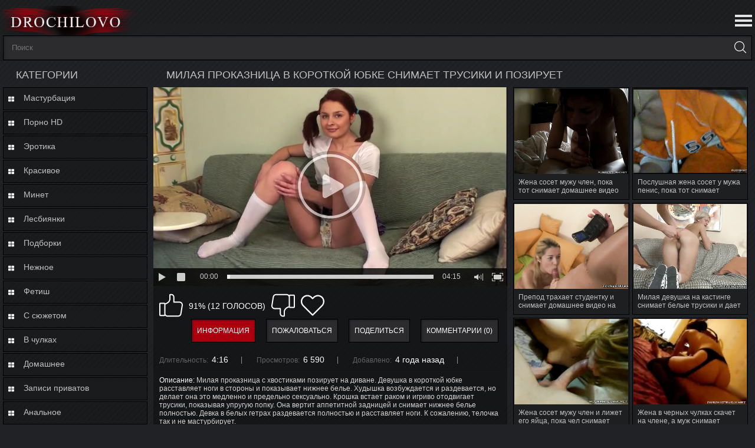

--- FILE ---
content_type: text/html; charset=utf-8
request_url: https://www.drochilovo.com/videos/6706/milaya-prokaznica-v-korotkoy-yubke-snimaet-trusiki-i-poziruet/
body_size: 11217
content:
<!DOCTYPE html>
<html lang="ru">
<head>
	<title>Милая проказница в короткой юбке снимает трусики и позирует</title>
	<meta http-equiv="Content-Type" content="text/html; charset=utf-8"/>
	<meta name="description" content="Милая проказница с хвостиками позирует на диване. Девушка в короткой юбке расставляет ноги в стороны и показывает нижнее белье. Худышка возбуждается и раздевается, но делает она это медленно и предельно сексуально. Крошка встает раком и игриво отодвигает трусики, показывая упругую попку. Она вертит аппетитной задницей и снимает нижнее белье полностью. Девка в белых гетрах раздевается полностью и расставляет ноги. К сожалению, телочка так и не мастурбирует."/>
	<meta name="keywords" content="Эротика, в гетрах, короткие юбки, в юбке, позирует, красивое соло, соло девушки, косички, красивая эротика, русская эротика, соло эротика, на диване"/>
	<meta name="viewport" content="width=device-width, initial-scale=1">




<link rel="apple-touch-icon" sizes="180x180" href="https://www.drochilovo.com/favicon/apple-touch-icon.png">
<link rel="icon" type="image/png" sizes="32x32" href="https://www.drochilovo.com/favicon/favicon-32x32.png">
<link rel="icon" type="image/png" sizes="192x192" href="https://www.drochilovo.com/favicon/android-chrome-192x192.png">
<link rel="icon" type="image/png" sizes="16x16" href="https://www.drochilovo.com/favicon/favicon-16x16.png">
<link rel="manifest" href="https://www.drochilovo.com/favicon/site.webmanifest">
<link rel="mask-icon" href="https://www.drochilovo.com/favicon/safari-pinned-tab.svg" color="#6f6a85">
<link rel="shortcut icon" href="https://www.drochilovo.com/favicon/favicon.ico">
<meta name="msapplication-TileColor" content="#2d89ef">
<meta name="msapplication-config" content="https://www.drochilovo.com/favicon/browserconfig.xml">
<meta name="theme-color" content="#000000">
<meta name="yandex-verification" content="410be533e70c3017" />
<meta name="google-site-verification" content="pz9hSJUQtl2qQWajTT7RBYOCZ8BdE9mvmOLKrO0_--Y" />



<link href="https://www.drochilovo.com/styles/style.css?v=5.0" rel="stylesheet" type="text/css"/>

	
	<script>
		var pageContext = {
									videoId: '6706',						loginUrl: 'https://www.drochilovo.com/login-required/'
		};
if (typeof(Storage) !== 'undefined') {
sessionStorage.clear();
}

	</script>

				<link href="https://www.drochilovo.com/videos/6706/milaya-prokaznica-v-korotkoy-yubke-snimaet-trusiki-i-poziruet/" rel="canonical"/>
	
			<meta property="og:title" content="Милая проказница в короткой юбке снимает трусики и позирует"/>
				<meta property="og:image" content="https://www.drochilovo.com/contents/videos_screenshots/6000/6706/preview.jpg"/>
				<meta property="og:description" content="Милая проказница с хвостиками позирует на диване. Девушка в короткой юбке расставляет ноги в стороны и показывает нижнее белье. Худышка возбуждается и раздевается, но делает она это медленно и предельно сексуально. Крошка встает раком и игриво отодвигает трусики, показывая упругую попку. Она вертит аппетитной задницей и снимает нижнее белье полностью. Девка в белых гетрах раздевается полностью и расставляет ноги. К сожалению, телочка так и не мастурбирует."/>
	




</head>
<body>
 

<header>
<div class="container">
	
		<div class="logo">
			<a href="https://www.drochilovo.com/"></a>
		</div>


	
	<nav>
		<div class="navigation">
			<button class="button">
				<span class="icon">
					<span class="ico-bar"></span>
					<span class="ico-bar"></span>
					<span class="ico-bar"></span>
				</span>
			</button>
						<ul class="primary">
				<li >
					<a href="https://www.drochilovo.com/" id="item1"></a>
				</li>
				<li >
					<a href="https://www.drochilovo.com/latest-updates/" id="item2">Новые</a>
				</li>
				<li >
					<a href="https://www.drochilovo.com/top-rated/" id="item3">Топовые</a>
				</li>
				<li >
					<a href="https://www.drochilovo.com/most-popular/" id="item4">Популярные</a>
				</li>
													<li >
						<a href="https://www.drochilovo.com/categories/" id="item6">Категории</a>
					</li>
																
			</ul>
			<ul class="secondary">
							</ul>
		</div>
	</nav>



		<div class="search">
			<form id="search_form" action="https://www.drochilovo.com/search/" method="get" data-url="https://www.drochilovo.com/search/%QUERY%/">
				<span class="search-button">Искать</span>
				<div class="search-text"><input type="text" name="q" placeholder="Поиск" value=""/></div>
			</form>
		</div>
</div>
</header>
<div class="container video_page">
<div class="main-content">
			<div class="sidebar">
					 	<div class="headline">
	<h2>Категории</h2>
</div>
	<ul class="list">
					<li>
				<a href="https://www.drochilovo.com/categories/masturbaciya/">Мастурбация</span></a>
			</li>
					<li>
				<a href="https://www.drochilovo.com/categories/porno-hd/">Порно HD</span></a>
			</li>
					<li>
				<a href="https://www.drochilovo.com/categories/erotika/">Эротика</span></a>
			</li>
					<li>
				<a href="https://www.drochilovo.com/categories/krasivoe/">Красивое</span></a>
			</li>
					<li>
				<a href="https://www.drochilovo.com/categories/minet/">Минет</span></a>
			</li>
					<li>
				<a href="https://www.drochilovo.com/categories/lesbi/">Лесбиянки</span></a>
			</li>
					<li>
				<a href="https://www.drochilovo.com/categories/podborki/">Подборки</span></a>
			</li>
					<li>
				<a href="https://www.drochilovo.com/categories/nejnoe/">Нежное</span></a>
			</li>
					<li>
				<a href="https://www.drochilovo.com/categories/fetish/">Фетиш</span></a>
			</li>
					<li>
				<a href="https://www.drochilovo.com/categories/s-syujetom/">С сюжетом</span></a>
			</li>
					<li>
				<a href="https://www.drochilovo.com/categories/v-chulkah/">В чулках</span></a>
			</li>
					<li>
				<a href="https://www.drochilovo.com/categories/domashnee/">Домашнее</span></a>
			</li>
					<li>
				<a href="https://www.drochilovo.com/categories/zapisi-privatov/">Записи приватов</span></a>
			</li>
					<li>
				<a href="https://www.drochilovo.com/categories/analnoe/">Анальное</span></a>
			</li>
					<li>
				<a href="https://www.drochilovo.com/categories/bolshie-siski/">Большие сиськи</span></a>
			</li>
					<li>
				<a href="https://www.drochilovo.com/categories/muj-i-jena/">Муж и жена</span></a>
			</li>
					<li>
				<a href="https://www.drochilovo.com/categories/dominirovanie/">Доминирование</span></a>
			</li>
					<li>
				<a href="https://www.drochilovo.com/categories/molodye/">Молодые</span></a>
			</li>
					<li>
				<a href="https://www.drochilovo.com/categories/semeynoe/">Семейное</span></a>
			</li>
					<li>
				<a href="https://www.drochilovo.com/categories/kukold/">Куколд</span></a>
			</li>
					<li>
				<a href="https://www.drochilovo.com/categories/mamki/">Мамки</span></a>
			</li>
					<li>
				<a href="https://www.drochilovo.com/categories/massaj/">Массаж</span></a>
			</li>
					<li>
				<a href="https://www.drochilovo.com/categories/pikap/">Пикап</span></a>
			</li>
		<li class="all_categories">
				<a href="https://www.drochilovo.com/categories/">Все категории</span></a>
			</li>
	</ul>
 
			</div>
<div class="main-container">

	<div class="headline">
	<h1>Милая проказница в короткой юбке снимает трусики и позирует</h1>
</div>
<div class="block-video">
	
		<div class="table">
<div id="list_videos_videosidebar" class="sidebar_videos">
	
	
	
<div class="box">
	<div class="list-videos">
		<div class="margin-fix" id="list_videos_videosidebar_items">
																		<div class="item  ">
						<a href="https://www.drochilovo.com/videos/10177/jena-soset-muju-chlen-poka-tot-snimaet-domashnee-video-na-kameru/" title="Жена сосет мужу член, пока тот снимает домашнее видео на камеру" >
							<div class="img">
																	<img class="thumb " src="https://www.drochilovo.com/contents/videos_screenshots/10000/10177/360x270/1.jpg" alt="Жена сосет мужу член, пока тот снимает домашнее видео на камеру" data-cnt="1" data-preview="https://www.drochilovo.com/get_file/1/293362b4c4bcda2a2c24f2eac506ac940502608bbd/10000/10177/10177_preview.mp4/"  width="360" height="270"/>
																																	
								<div class="bottom-info">
<div class="duration">1:46</div>

																			

																<div class="rating">
									100%
								</div>
</div>
							</div>
							<span class="title">
																	Жена сосет мужу член, пока тот снимает домашнее видео на камеру
															</span>
							
							<div class="wrap">
																								<div class="added"><em>4 года назад</em></div>
								<div class="views">7 569</div>
							</div>
						</a>
											</div>
									<div class="item  ">
						<a href="https://www.drochilovo.com/videos/10172/poslushnaya-jena-soset-u-muja-penis-poka-tot-snimaet-domashnee-video/" title="Послушная жена сосет у мужа пенис, пока тот снимает домашнее видео" >
							<div class="img">
																	<img class="thumb " src="https://www.drochilovo.com/contents/videos_screenshots/10000/10172/360x270/1.jpg" alt="Послушная жена сосет у мужа пенис, пока тот снимает домашнее видео" data-cnt="1" data-preview="https://www.drochilovo.com/get_file/1/86d293d0ff8f39235bb4f41dd2619a6cbcb1fea6d4/10000/10172/10172_preview.mp4/"  width="360" height="270"/>
																																	
								<div class="bottom-info">
<div class="duration">6:28</div>

																			

																<div class="rating">
									100%
								</div>
</div>
							</div>
							<span class="title">
																	Послушная жена сосет у мужа пенис, пока тот снимает домашнее видео
															</span>
							
							<div class="wrap">
																								<div class="added"><em>4 года назад</em></div>
								<div class="views">8 723</div>
							</div>
						</a>
											</div>
									<div class="item  ">
						<a href="https://www.drochilovo.com/videos/9654/prepod-trahaet-studentku-i-snimaet-domashnee-video-na-kameru/" title="Препод трахает студентку и снимает домашнее видео на камеру" >
							<div class="img">
																	<img class="thumb " src="https://www.drochilovo.com/contents/videos_screenshots/9000/9654/360x270/1.jpg" alt="Препод трахает студентку и снимает домашнее видео на камеру" data-cnt="1" data-preview="https://www.drochilovo.com/get_file/1/82568609cb7a5c6c92e6290267382d8a197bf618be/9000/9654/9654_preview.mp4/"  width="360" height="270"/>
																																	
								<div class="bottom-info">
<div class="duration">21:29</div>

																			

																<div class="rating">
									80%
								</div>
</div>
							</div>
							<span class="title">
																	Препод трахает студентку и снимает домашнее видео на камеру
															</span>
							
							<div class="wrap">
																								<div class="added"><em>5 лет назад</em></div>
								<div class="views">5 343</div>
							</div>
						</a>
											</div>
									<div class="item  ">
						<a href="https://www.drochilovo.com/videos/6602/milaya-devushka-na-kastinge-snimaet-belye-trusiki-i-daet-v-popku/" title="Милая девушка на кастинге снимает белые трусики и дает в попку" >
							<div class="img">
																	<img class="thumb " src="https://www.drochilovo.com/contents/videos_screenshots/6000/6602/360x270/1.jpg" alt="Милая девушка на кастинге снимает белые трусики и дает в попку" data-cnt="1" data-preview="https://www.drochilovo.com/get_file/1/e195285aff806dd01706358332bf2fe93c251c7a2e/6000/6602/6602_preview.mp4/"  width="360" height="270"/>
																																	
								<div class="bottom-info">
<div class="duration">23:37</div>

																			

																<div class="rating">
									100%
								</div>
</div>
							</div>
							<span class="title">
																	Милая девушка на кастинге снимает белые трусики и дает в попку
															</span>
							
							<div class="wrap">
																								<div class="added"><em>4 года назад</em></div>
								<div class="views">5 388</div>
							</div>
						</a>
											</div>
									<div class="item  ">
						<a href="https://www.drochilovo.com/videos/6525/jena-soset-muju-chlen-i-lijet-ego-yayca-poka-chel-snimaet-video/" title="Жена сосет мужу член и лижет его яйца, пока чел снимает видео" >
							<div class="img">
																	<img class="thumb " src="https://www.drochilovo.com/contents/videos_screenshots/6000/6525/360x270/1.jpg" alt="Жена сосет мужу член и лижет его яйца, пока чел снимает видео" data-cnt="1" data-preview="https://www.drochilovo.com/get_file/1/f3d538d196d80e9d4ecfaf1e842dbeb5a83b0daad6/6000/6525/6525_preview.mp4/"  width="360" height="270"/>
																																	
								<div class="bottom-info">
<div class="duration">1:15</div>

																			

																<div class="rating">
									85%
								</div>
</div>
							</div>
							<span class="title">
																	Жена сосет мужу член и лижет его яйца, пока чел снимает видео
															</span>
							
							<div class="wrap">
																								<div class="added"><em>4 года назад</em></div>
								<div class="views">11 255</div>
							</div>
						</a>
											</div>
									<div class="item  ">
						<a href="https://www.drochilovo.com/videos/9610/jena-v-chernyh-chulkah-skachet-na-chlene-a-muj-snimaet-domashnee-porno/" title="Жена в черных чулках скачет на члене, а муж снимает домашнее порно" >
							<div class="img">
																	<img class="thumb " src="https://www.drochilovo.com/contents/videos_screenshots/9000/9610/360x270/1.jpg" alt="Жена в черных чулках скачет на члене, а муж снимает домашнее порно" data-cnt="1" data-preview="https://www.drochilovo.com/get_file/1/c8473821dc46b1af0fb37fea4d894d2da54da91296/9000/9610/9610_preview.mp4/"  width="360" height="270"/>
																																	
								<div class="bottom-info">
<div class="duration">5:01</div>

																			

																<div class="rating">
									100%
								</div>
</div>
							</div>
							<span class="title">
																	Жена в черных чулках скачет на члене, а муж снимает домашнее порно
															</span>
							
							<div class="wrap">
																								<div class="added"><em>5 лет назад</em></div>
								<div class="views">8 887</div>
							</div>
						</a>
											</div>
									<div class="item  ">
						<a href="https://www.drochilovo.com/videos/10178/jena-soset-u-muja-chlen-a-on-snimaet-vse-proishodyashchee-na-kameru/" title="Жена сосет у мужа член, а он снимает всё происходящее на камеру" >
							<div class="img">
																	<img class="thumb " src="https://www.drochilovo.com/contents/videos_screenshots/10000/10178/360x270/1.jpg" alt="Жена сосет у мужа член, а он снимает всё происходящее на камеру" data-cnt="1" data-preview="https://www.drochilovo.com/get_file/1/50d4cfb9d6d59312a9d3f6c8fa1b238dc65343b34f/10000/10178/10178_preview.mp4/"  width="360" height="270"/>
																																	
								<div class="bottom-info">
<div class="duration">2:54</div>

																			

																<div class="rating">
									81%
								</div>
</div>
							</div>
							<span class="title">
																	Жена сосет у мужа член, а он снимает всё происходящее на камеру
															</span>
							
							<div class="wrap">
																								<div class="added"><em>4 года назад</em></div>
								<div class="views">12 102</div>
							</div>
						</a>
											</div>
									<div class="item  ">
						<a href="https://www.drochilovo.com/videos/10171/jenshchina-s-volosatym-lobkom-prygaet-na-chlene-a-chel-snimaet-video/" title="Женщина с волосатым лобком прыгает на члене, а чел снимает видео" >
							<div class="img">
																	<img class="thumb " src="https://www.drochilovo.com/contents/videos_screenshots/10000/10171/360x270/1.jpg" alt="Женщина с волосатым лобком прыгает на члене, а чел снимает видео" data-cnt="1" data-preview="https://www.drochilovo.com/get_file/1/1a94add30a0ba05778ef014af5445ae8ce9e3ff678/10000/10171/10171_preview.mp4/"  width="360" height="270"/>
																																	
								<div class="bottom-info">
<div class="duration">2:55</div>

																			

																<div class="rating">
									100%
								</div>
</div>
							</div>
							<span class="title">
																	Женщина с волосатым лобком прыгает на члене, а чел снимает видео
															</span>
							
							<div class="wrap">
																								<div class="added"><em>4 года назад</em></div>
								<div class="views">4 711</div>
							</div>
						</a>
											</div>
									<div class="item  ">
						<a href="https://www.drochilovo.com/videos/10909/devushka-snimaet-beluyu-mayku-i-pokazyvaet-bolshie-siski-na-krovati/" title="Девушка снимает белую майку и показывает большие сиськи на кровати" >
							<div class="img">
																	<img class="thumb " src="https://www.drochilovo.com/contents/videos_screenshots/10000/10909/360x270/1.jpg" alt="Девушка снимает белую майку и показывает большие сиськи на кровати" data-cnt="1" data-preview="https://www.drochilovo.com/get_file/1/47992c38b4f77973ffd3ff3e2fdf7637f45aff1701/10000/10909/10909_preview.mp4/"  width="360" height="270"/>
																																	
								<div class="bottom-info">
<div class="duration">3:52</div>

																			

																<div class="rating">
									100%
								</div>
</div>
							</div>
							<span class="title">
																	Девушка снимает белую майку и показывает большие сиськи на кровати
															</span>
							
							<div class="wrap">
																								<div class="added"><em>5 лет назад</em></div>
								<div class="views">6 539</div>
							</div>
						</a>
											</div>
									<div class="item  ">
						<a href="https://www.drochilovo.com/videos/9423/mamka-snimaet-sinee-plate-i-pokazyvaet-telo-na-privatnom-kastinge/" title="Мамка снимает синее платье и показывает тело на приватном кастинге" >
							<div class="img">
																	<img class="thumb " src="https://www.drochilovo.com/contents/videos_screenshots/9000/9423/360x270/1.jpg" alt="Мамка снимает синее платье и показывает тело на приватном кастинге" data-cnt="1" data-preview="https://www.drochilovo.com/get_file/1/c99641c504b18b24abf133313c82b424f1e673d95d/9000/9423/9423_preview.mp4/"  width="360" height="270"/>
																																	
								<div class="bottom-info">
<div class="duration">14:33</div>

																			

																<div class="rating">
									100%
								</div>
</div>
							</div>
							<span class="title">
																	Мамка снимает синее платье и показывает тело на приватном кастинге
															</span>
							
							<div class="wrap">
																								<div class="added"><em>5 лет назад</em></div>
								<div class="views">6 718</div>
							</div>
						</a>
											</div>
												</div>
	</div>
</div>
				</div>
			
		</div>
	
	<div class="video-holder">
		<div class="player">
			<div class="player-holder">
															<div class="player-wrap" style="width: 100%; height: 0; padding-bottom: 56.206088992974%">
							<div id="kt_player"></div>
						</div>
						<script type="text/javascript" src="https://www.drochilovo.com/player/kt_player.js?v=5.5.0"></script>
						<script type="text/javascript">
							/* <![CDATA[ */
															function getEmbed(width, height) {
									if (width && height) {
										return '<iframe width="' + width + '" height="' + height + '" src="https://www.drochilovo.com/embed/6706" frameborder="0" allowfullscreen webkitallowfullscreen mozallowfullscreen oallowfullscreen msallowfullscreen></iframe>';
									}
									return '<iframe width="854" height="480" src="https://www.drochilovo.com/embed/6706" frameborder="0" allowfullscreen webkitallowfullscreen mozallowfullscreen oallowfullscreen msallowfullscreen></iframe>';
								}
							
							var flashvars = {
																	video_id: '6706', 																	video_categories: 'Эротика', 																	video_tags: 'в гетрах, короткие юбки, в юбке, позирует, красивое соло, соло девушки, косички, красивая эротика, русская эротика, соло эротика, на диване', 																	license_code: '$613153820229018', 																	rnd: '1768277138', 																	video_url: 'function/0/https://www.drochilovo.com/get_file/1/435418d229aa13aeba1ebb3aa7c5d85199822a97e5/6000/6706/6706.mp4/', 																	postfix: '.mp4', 																	preview_url: 'https://www.drochilovo.com/contents/videos_screenshots/6000/6706/preview.jpg', 																	preview_url1: 'https://www.drochilovo.com/contents/videos_screenshots/6000/6706/preview.mp4.jpg', 																	preview_height1: '480', 																	preview_url2: 'https://www.drochilovo.com/contents/videos_screenshots/6000/6706/preview_preview.mp4.jpg', 																	preview_height2: '270', 																	skin: 'dark.css', 																	logo_position: '0,0', 																	logo_anchor: 'topleft', 																	hide_controlbar: '1', 																	hide_style: 'fade', 																	preload: 'metadata', 																	volume: '1', 																	embed: '0', 																	player_width: '882', 																	player_height: '495.73770491803'															};
														kt_player('kt_player', 'https://www.drochilovo.com/player/kt_player.swf?v=5.5.0', '100%', '100%', flashvars);
							/* ]]> */
						</script>
												</div>
		</div>
				<div class="video-info">
 
         <div class="info-holder">
				<div class="info-buttons">
					<div class="rating-container">
													<a href="#like" class="rate-like" title="Мне нравится" data-video-id="6706" data-vote="5">Мне нравится</a>
							<a href="#dislike" class="rate-dislike" title="Мне не нравится" data-video-id="6706" data-vote="0">Мне не нравится</a>
												<div class="rating">
														
														
							<span class="voters" data-success="Спасибо!" data-error="IP уже голосовал">91% (12 голосов)</span>
													</div>
					</div>
											<div class="btn-favourites">
							<a class="drop" title="В избранные">
								<span class="ico-favourite"></span>
							</a>
							<ul>
																																	<li><a href="https://www.drochilovo.com/login-required/" data-fancybox="ajax">Добавить в новый плэйлист...</a></li>
															</ul>
						</div>
										<div class="tabs-menu">
						<ul>
							<li><a href="#tab_video_info" class="toggle-button v-info">Информация</a></li>
															<li><a href="#tab_report_rrror" class="toggle-button v-report">Пожаловаться</a></li>
																					<li><a href="#tab_share" class="toggle-button v-share">Поделиться</a></li>
							<li><a href="#tab_comments" class="toggle-button v-comment">Комментарии (0)</a></li>
						</ul>
					</div>
				</div>
				<div id="tab_video_info" class="tab-content">
					<div class="block-details">
												<div class="info">
							<div class="item">
								<span>Длительность: <em>4:16</em></span>
								<span>Просмотров: <em>6 590</em></span>
								<span>Добавлено: <em>4 года назад</em></span>
															</div>
															<div class="item">
									Описание:
									<em>Милая проказница с хвостиками позирует на диване. Девушка в короткой юбке расставляет ноги в стороны и показывает нижнее белье. Худышка возбуждается и раздевается, но делает она это медленно и предельно сексуально. Крошка встает раком и игриво отодвигает трусики, показывая упругую попку. Она вертит аппетитной задницей и снимает нижнее белье полностью. Девка в белых гетрах раздевается полностью и расставляет ноги. К сожалению, телочка так и не мастурбирует.</em>
								</div>
																													<div class="item">
									Категории:
																			<a href="https://www.drochilovo.com/categories/erotika/">Эротика</a>
																	</div>
																						<div class="item">
									Тэги:
																			<a href="https://www.drochilovo.com/tags/v-getrah/">в гетрах</a>
																			<a href="https://www.drochilovo.com/tags/korotkie-yubki/">короткие юбки</a>
																			<a href="https://www.drochilovo.com/tags/v-yubke/">в юбке</a>
																			<a href="https://www.drochilovo.com/tags/poziruet/">позирует</a>
																			<a href="https://www.drochilovo.com/tags/krasivoe-solo/">красивое соло</a>
																			<a href="https://www.drochilovo.com/tags/solo-devushki/">соло девушки</a>
																			<a href="https://www.drochilovo.com/tags/kosichki/">косички</a>
																			<a href="https://www.drochilovo.com/tags/krasivaya-erotika/">красивая эротика</a>
																			<a href="https://www.drochilovo.com/tags/russkaya-erotika/">русская эротика</a>
																			<a href="https://www.drochilovo.com/tags/solo-erotika/">соло эротика</a>
																			<a href="https://www.drochilovo.com/tags/na-divane/">на диване</a>
																	</div>
																																				<div class="item">
									Скачать:
																													<a href="https://www.drochilovo.com/get_file/1/aa538d7c3aeeabb8145213a115942bad6eec00365a/6000/6706/6706.mp4/?download=true&amp;download_filename=milaya-prokaznica-v-korotkoy-yubke-snimaet-trusiki-i-poziruet.mp4" data-attach-session="PHPSESSID">MP4, 31.59 Mb</a>
																	</div>
													</div>
					</div>
				</div>
									<div id="tab_report_rrror" class="tab-content hidden">
						<div class="block-flagging">
							<form method="post">
								<div class="generic-error hidden"></div>
								<div class="success hidden">Спасибо! Мы благодарны за вашу помощь.</div>
								<div class="block-radios">
									<div class="button-group">
										<label class="field-label">Пожаловаться на видео</label>
																					<div class="row">
												<input type="radio" id="flag_inappropriate_video" name="flag_id" value="flag_inappropriate_video" class="radio" >
												<label for="flag_inappropriate_video">Неподходящее</label>
											</div>
																					<div class="row">
												<input type="radio" id="flag_error_video" name="flag_id" value="flag_error_video" class="radio" >
												<label for="flag_error_video">Ошибка (нет изображения или звука)</label>
											</div>
																					<div class="row">
												<input type="radio" id="flag_copyrighted_video" name="flag_id" value="flag_copyrighted_video" class="radio" >
												<label for="flag_copyrighted_video">Нарушение авторского права</label>
											</div>
																					<div class="row">
												<input type="radio" id="flag_other_video" name="flag_id" value="flag_other_video" class="radio" checked>
												<label for="flag_other_video">Другое</label>
											</div>
																				<input type="hidden" name="action" value="flag"/>
										<input type="hidden" name="video_id" value="6706">
										<input type="submit" class="submit" value="Отправить">
									</div>
								</div>
								<div class="block-textarea">
									<label for="flag_message" class="field-label">Причина (необязательно)</label>
									<textarea id="flag_message" name="flag_message" rows="3" class="textarea" placeholder=""></textarea>
								</div>
							</form>
						</div>
					</div>
												<div id="tab_share" class="tab-content hidden">
					<div class="block-share">
						<form>
							<div class="row">
								<label for="share_link" class="field-label">Ссылка на это видео</label>
								<div class="block-bookmarks">
																			<!-- AddThis Button BEGIN -->
										<div class="addthis_toolbox addthis_default_style addthis_32x32_style">
											<a class="addthis_button_preferred_1"></a>
											<a class="addthis_button_preferred_2"></a>
											<a class="addthis_button_preferred_3"></a>
											<a class="addthis_button_preferred_4"></a>
											<a class="addthis_button_compact"></a>
										</div>
										<script type="text/javascript">
											var addthis_config = {
												ui_language:''
											}
										</script>
										<script type="text/javascript" src="//s7.addthis.com/js/250/addthis_widget.js" defer></script>
										<!-- AddThis Button END -->
																	</div>
								<input type="text" id="share_link" class="textfield middle" value="https://www.drochilovo.com/videos/6706/milaya-prokaznica-v-korotkoy-yubke-snimaet-trusiki-i-poziruet/" readonly>
							</div>
							<div class="row">
								<label for="share_bb_code" class="field-label">BB код</label>
								<input type="text" id="share_bb_code" class="textfield" value="[url=https://www.drochilovo.com/videos/6706/milaya-prokaznica-v-korotkoy-yubke-snimaet-trusiki-i-poziruet/]Милая проказница в короткой юбке снимает трусики и позирует[/url]" readonly>
							</div>
													</form>
					</div>
				</div>
				<div id="tab_comments" class="tab-content hidden">
						
<div class="block-comments" data-block-id="video_comments_video_comments">
	<form method="post">
									<a href="#add_comment" class="toggle-button">Добавить комментарий</a>
							<label class="field-label">Комментарии</label>
		<span class="hint">
																				Вы будете первым!
					</span>

					<div class="success hidden">
				Спасибо! Ваш комментарий отправлен на проверку.
			</div>
			<div class="block-new-comment">
				<div class="generic-error hidden"></div>
				<div>
											<div class="row">
							<label for="comment_username" class="field-label">Ваше имя</label>
							<input type="text" id="comment_username" name="anonymous_username" maxlength="30" class="textfield" placeholder="введите имя, если хотите персонифицировать свой комментарий"/>
						</div>
										<div class="row">
						<label for="comment_message" class="field-label required">Комментарий</label>
													<div class="smileys-support">
								<div class="smileys-bar">
	<img src="https://www.drochilovo.com/images/emoticons/smile.png" alt=":)"/>
	<img src="https://www.drochilovo.com/images/emoticons/cool.png" alt="8-)"/>
	<img src="https://www.drochilovo.com/images/emoticons/cwy.png" alt=";("/>
	<img src="https://www.drochilovo.com/images/emoticons/grin.png" alt=":D"/>
	<img src="https://www.drochilovo.com/images/emoticons/sad.png" alt=":("/>
	<img src="https://www.drochilovo.com/images/emoticons/shocked.png" alt=":O"/>
	<img src="https://www.drochilovo.com/images/emoticons/tongue.png" alt=":P"/>
	<img src="https://www.drochilovo.com/images/emoticons/wink.png" alt=";)"/>
	<img src="https://www.drochilovo.com/images/emoticons/heart.png" alt=":heart:"/>
	<img src="https://www.drochilovo.com/images/emoticons/ermm.png" alt=":ermm:"/>
	<img src="https://www.drochilovo.com/images/emoticons/angel.png" alt=":angel:"/>
	<img src="https://www.drochilovo.com/images/emoticons/angry.png" alt=":angry:"/>
	<img src="https://www.drochilovo.com/images/emoticons/alien.png" alt=":alien:"/>
	<img src="https://www.drochilovo.com/images/emoticons/blink.png" alt=":blink:"/>
	<img src="https://www.drochilovo.com/images/emoticons/blush.png" alt=":blush:"/>
	<img src="https://www.drochilovo.com/images/emoticons/cheerful.png" alt=":cheerful:"/>
	<img src="https://www.drochilovo.com/images/emoticons/devil.png" alt=":devil:"/>
	<img src="https://www.drochilovo.com/images/emoticons/dizzy.png" alt=":dizzy:"/>
	<img src="https://www.drochilovo.com/images/emoticons/getlost.png" alt=":getlost:"/>
	<img src="https://www.drochilovo.com/images/emoticons/happy.png" alt=":happy:"/>
	<img src="https://www.drochilovo.com/images/emoticons/kissing.png" alt=":kissing:"/>
	<img src="https://www.drochilovo.com/images/emoticons/ninja.png" alt=":ninja:"/>
	<img src="https://www.drochilovo.com/images/emoticons/pinch.png" alt=":pinch:"/>
	<img src="https://www.drochilovo.com/images/emoticons/pouty.png" alt=":pouty:"/>
	<img src="https://www.drochilovo.com/images/emoticons/sick.png" alt=":sick:"/>
	<img src="https://www.drochilovo.com/images/emoticons/sideways.png" alt=":sideways:"/>
	<img src="https://www.drochilovo.com/images/emoticons/silly.png" alt=":silly:"/>
	<img src="https://www.drochilovo.com/images/emoticons/sleeping.png" alt=":sleeping:"/>
	<img src="https://www.drochilovo.com/images/emoticons/unsure.png" alt=":unsure:"/>
	<img src="https://www.drochilovo.com/images/emoticons/w00t.png" alt=":woot:"/>
	<img src="https://www.drochilovo.com/images/emoticons/wassat.png" alt=":wassat:"/>
</div>								<textarea class="textarea" id="comment_message" name="comment" rows="3" placeholder=""></textarea>
								<div class="field-error down"></div>
							</div>
											</div>
					<div class="bottom">
													<label>Пожалуйста, подтвердите, что вы не являетесь автоматической программой.</label>
							<div class="captcha-control">
								<div class="image">
									<img src="https://www.drochilovo.com/captcha/comments/?rand=1768223274" alt="Картинка защиты"/>
									<label for="comment_code" class="field-label required">Код защиты</label>
									<input type="text" id="comment_code" class="textfield" name="code" autocomplete="off">
									<div class="field-error up"></div>
								</div>
								<input type="hidden" name="action" value="add_comment"/>
								<input type="hidden" name="video_id" value="6706">
								<input type="submit" class="submit" value="Отправить">
							</div>
											</div>
				</div>
			</div>
			</form>

	<div class="list-comments hidden">
	<div id="video_comments_video_comments">
		<div class="margin-fix" id="video_comments_video_comments_items">
					</div>

								</div>
</div></div>


				</div>
			</div>
		</div>
	</div>
</div>


</div>
</div>
	<div class="related-videos" id="list_videos_related_videos">
	<ul class="list-sort" id="list_videos_related_videos_filter_list">
					<li><span>Похожие видео</span></li>
		
		
			</ul>
		
<div class="box">
	<div class="list-videos">
		<div class="margin-fix" id="list_videos_related_videos_items">
																		<div class="item  ">
						<a href="https://www.drochilovo.com/videos/6520/bryunetka-v-korotkoy-yubke-razdevaetsya-i-pokazyvaet-krasnye-trusy/" title="Брюнетка в короткой юбке раздевается и показывает красные трусы" >
							<div class="img">
																	<img class="thumb " src="https://www.drochilovo.com/contents/videos_screenshots/6000/6520/360x270/1.jpg" alt="Брюнетка в короткой юбке раздевается и показывает красные трусы" data-cnt="1" data-preview="https://www.drochilovo.com/get_file/1/c425450051c61ba14c4f15dbbbf04757b34bbbf8cb/6000/6520/6520_preview.mp4/"  width="360" height="270"/>
																																	
								<div class="bottom-info">
<div class="duration">5:56</div>

																			

																<div class="rating">
									100%
								</div>
</div>
							</div>
							<span class="title">
																	Брюнетка в короткой юбке раздевается и показывает красные трусы
															</span>
							
							<div class="wrap">
																								<div class="added"><em>4 года назад</em></div>
								<div class="views">4 257</div>
							</div>
						</a>
											</div>
									<div class="item  ">
						<a href="https://www.drochilovo.com/videos/2447/krasivaya-erotika-ot-russkoy-molodoy-suchki-s-shikarnym-telom/" title="Красивая эротика от русской молодой сучки с шикарным телом" >
							<div class="img">
																	<img class="thumb " src="https://www.drochilovo.com/contents/videos_screenshots/2000/2447/360x270/1.jpg" alt="Красивая эротика от русской молодой сучки с шикарным телом" data-cnt="1" data-preview="https://www.drochilovo.com/get_file/1/2a18eab490b29df95c2439305c000a936a387f9669/2000/2447/2447_preview.mp4/"  width="360" height="270"/>
																																	
								<div class="bottom-info">
<div class="duration">3:21</div>

																			

																<div class="rating">
									92%
								</div>
</div>
							</div>
							<span class="title">
																	Красивая эротика от русской молодой сучки с шикарным телом
															</span>
							
							<div class="wrap">
																								<div class="added"><em>4 года назад</em></div>
								<div class="views">8 873</div>
							</div>
						</a>
											</div>
									<div class="item  ">
						<a href="https://www.drochilovo.com/videos/6709/krasivaya-milfa-v-korotkoy-yubke-pokazyvaet-bolshie-siski-na-kuhne/" title="Красивая милфа в короткой юбке показывает большие сиськи на кухне" >
							<div class="img">
																	<img class="thumb " src="https://www.drochilovo.com/contents/videos_screenshots/6000/6709/360x270/1.jpg" alt="Красивая милфа в короткой юбке показывает большие сиськи на кухне" data-cnt="1" data-preview="https://www.drochilovo.com/get_file/1/f0c20a3ec4dc1ab0a86b085de00c14c14826a74ae7/6000/6709/6709_preview.mp4/"  width="360" height="270"/>
																																	
								<div class="bottom-info">
<div class="duration">4:04</div>

																			

																<div class="rating">
									66%
								</div>
</div>
							</div>
							<span class="title">
																	Красивая милфа в короткой юбке показывает большие сиськи на кухне
															</span>
							
							<div class="wrap">
																								<div class="added"><em>4 года назад</em></div>
								<div class="views">7 845</div>
							</div>
						</a>
											</div>
									<div class="item  ">
						<a href="https://www.drochilovo.com/videos/8680/posle-utrenney-probejki-krasivaya-bryunetka-moetsya-v-vannoy/" title="После утренней пробежки красивая брюнетка моется в ванной" >
							<div class="img">
																	<img class="thumb " src="https://www.drochilovo.com/contents/videos_screenshots/8000/8680/360x270/1.jpg" alt="После утренней пробежки красивая брюнетка моется в ванной" data-cnt="1" data-preview="https://www.drochilovo.com/get_file/1/d0797973f382e6348d7629a7cd3e596c4325b893a5/8000/8680/8680_preview.mp4/"  width="360" height="270"/>
																																	
								<div class="bottom-info">
<div class="duration">9:15</div>

																			

																<div class="rating">
									0%
								</div>
</div>
							</div>
							<span class="title">
																	После утренней пробежки красивая брюнетка моется в ванной
															</span>
							
							<div class="wrap">
																								<div class="added"><em>4 года назад</em></div>
								<div class="views">2 365</div>
							</div>
						</a>
											</div>
									<div class="item  ">
						<a href="https://www.drochilovo.com/videos/10795/devushka-bez-trusov-pokazyvaet-pilotku-na-naberejnoy-podnimaya-yubku/" title="Девушка без трусов показывает пилотку на набережной, поднимая юбку" >
							<div class="img">
																	<img class="thumb " src="https://www.drochilovo.com/contents/videos_screenshots/10000/10795/360x270/1.jpg" alt="Девушка без трусов показывает пилотку на набережной, поднимая юбку" data-cnt="1" data-preview="https://www.drochilovo.com/get_file/1/88424a92868acd6d68bd4c71e8711b5d05e62a7a4f/10000/10795/10795_preview.mp4/"  width="360" height="270"/>
																																	
								<div class="bottom-info">
<div class="duration">1:07</div>

																			

																<div class="rating">
									75%
								</div>
</div>
							</div>
							<span class="title">
																	Девушка без трусов показывает пилотку на набережной, поднимая юбку
															</span>
							
							<div class="wrap">
																								<div class="added"><em>4 года назад</em></div>
								<div class="views">3 439</div>
							</div>
						</a>
											</div>
									<div class="item  ">
						<a href="https://www.drochilovo.com/videos/6464/molodaya-bryunetka-s-krasivym-telom-pokazyvaet-vse-svoi-prelesti/" title="Молодая брюнетка с красивым телом показывает все свои прелести" >
							<div class="img">
																	<img class="thumb " src="https://www.drochilovo.com/contents/videos_screenshots/6000/6464/360x270/1.jpg" alt="Молодая брюнетка с красивым телом показывает все свои прелести" data-cnt="1" data-preview="https://www.drochilovo.com/get_file/1/a49e99468f75d33e75680528b94839bd8826955989/6000/6464/6464_preview.mp4/"  width="360" height="270"/>
																																	
								<div class="bottom-info">
<div class="duration">9:07</div>

																			

																<div class="rating">
									66%
								</div>
</div>
							</div>
							<span class="title">
																	Молодая брюнетка с красивым телом показывает все свои прелести
															</span>
							
							<div class="wrap">
																								<div class="added"><em>4 года назад</em></div>
								<div class="views">4 926</div>
							</div>
						</a>
											</div>
									<div class="item  ">
						<a href="https://www.drochilovo.com/videos/2337/raskreposhchennaya-devushka-demonstriruet-goryachie-dyrki-na-kameru/" title="Раскрепощенная девушка демонстрирует горячие дырки на камеру" >
							<div class="img">
																	<img class="thumb " src="https://www.drochilovo.com/contents/videos_screenshots/2000/2337/360x270/1.jpg" alt="Раскрепощенная девушка демонстрирует горячие дырки на камеру" data-cnt="1" data-preview="https://www.drochilovo.com/get_file/1/287d5619c7c99a8ebacf23e5eb5b81aadc8d818967/2000/2337/2337_preview.mp4/"  width="360" height="270"/>
																																	
								<div class="bottom-info">
<div class="duration">1:12</div>

																			

																<div class="rating">
									68%
								</div>
</div>
							</div>
							<span class="title">
																	Раскрепощенная девушка демонстрирует горячие дырки на камеру
															</span>
							
							<div class="wrap">
																								<div class="added"><em>4 года назад</em></div>
								<div class="views">9 054</div>
							</div>
						</a>
											</div>
									<div class="item  ">
						<a href="https://www.drochilovo.com/videos/8639/sportsmenka-s-krasivym-telom-seksualno-zanimaetsya-na-trenajerah/" title="Спортсменка с красивым телом сексуально занимается на тренажерах" >
							<div class="img">
																	<img class="thumb " src="https://www.drochilovo.com/contents/videos_screenshots/8000/8639/360x270/1.jpg" alt="Спортсменка с красивым телом сексуально занимается на тренажерах" data-cnt="1" data-preview="https://www.drochilovo.com/get_file/1/6d0ef7299953132084ae6d4f9f75bc709e65bb12b5/8000/8639/8639_preview.mp4/"  width="360" height="270"/>
																																	
								<div class="bottom-info">
<div class="duration">3:13</div>

																			

																<div class="rating">
									0%
								</div>
</div>
							</div>
							<span class="title">
																	Спортсменка с красивым телом сексуально занимается на тренажерах
															</span>
							
							<div class="wrap">
																								<div class="added"><em>5 лет назад</em></div>
								<div class="views">3 578</div>
							</div>
						</a>
											</div>
									<div class="item  ">
						<a href="https://www.drochilovo.com/videos/10294/devushka-razdevaetsya-na-svejem-vozduhe-za-prilichnye-dengi/" title="Девушка раздевается на свежем воздухе за приличные деньги" >
							<div class="img">
																	<img class="thumb " src="https://www.drochilovo.com/contents/videos_screenshots/10000/10294/360x270/1.jpg" alt="Девушка раздевается на свежем воздухе за приличные деньги" data-cnt="1" data-preview="https://www.drochilovo.com/get_file/1/f50ff288a9feaa5051f62f4a0cbc91ae50d74fd24c/10000/10294/10294_preview.mp4/"  width="360" height="270"/>
																																	
								<div class="bottom-info">
<div class="duration">5:21</div>

																			

																<div class="rating">
									83%
								</div>
</div>
							</div>
							<span class="title">
																	Девушка раздевается на свежем воздухе за приличные деньги
															</span>
							
							<div class="wrap">
																								<div class="added"><em>5 лет назад</em></div>
								<div class="views">14 898</div>
							</div>
						</a>
											</div>
									<div class="item  ">
						<a href="https://www.drochilovo.com/videos/7994/otodvigaet-v-storonu-trusiki-i-demonstriruet-volosatuyu-pisku/" title="Отодвигает в сторону трусики и демонстрирует волосатую письку" >
							<div class="img">
																	<img class="thumb " src="https://www.drochilovo.com/contents/videos_screenshots/7000/7994/360x270/1.jpg" alt="Отодвигает в сторону трусики и демонстрирует волосатую письку" data-cnt="1" data-preview="https://www.drochilovo.com/get_file/1/4b6239a4785afa934c1bb086c7827a6634ef7312d6/7000/7994/7994_preview.mp4/"  width="360" height="270"/>
																																	
								<div class="bottom-info">
<div class="duration">10:36</div>

																			

																<div class="rating">
									76%
								</div>
</div>
							</div>
							<span class="title">
																	Отодвигает в сторону трусики и демонстрирует волосатую письку
															</span>
							
							<div class="wrap">
																								<div class="added"><em>4 года назад</em></div>
								<div class="views">10 542</div>
							</div>
						</a>
											</div>
												</div>
	</div>
</div></div>

	<div class="box tags-cloud">
			<a href="https://www.drochilovo.com/tags/naturalnye-siski/" class="size-15">натуральные сиськи</a>
		
			<a href="https://www.drochilovo.com/tags/ebut-rakom/" class="size-14">ебут раком</a>
		
			<a href="https://www.drochilovo.com/tags/solo-erotika/" class="size-12">соло эротика</a>
		
			<a href="https://www.drochilovo.com/tags/v-yubke/" class="size-13">в юбке</a>
		
			<a href="https://www.drochilovo.com/tags/krasivoe-telo/" class="size-12">красивое тело</a>
		
			<a href="https://www.drochilovo.com/tags/bolshie-doyki/" class="size-14">большие дойки</a>
		
			<a href="https://www.drochilovo.com/tags/semeynoe/" class="size-12">семейное</a>
		
			<a href="https://www.drochilovo.com/tags/mamki/" class="size-15">мамки</a>
		
			<a href="https://www.drochilovo.com/tags/paren-i-devushka/" class="size-16">парень и девушка</a>
		
			<a href="https://www.drochilovo.com/tags/vstavil-molodoy/" class="size-14">вставил молодой</a>
		
			<a href="https://www.drochilovo.com/tags/stroynye-devushki/" class="size-16">Стройные девушки</a>
		
			<a href="https://www.drochilovo.com/tags/malenkie-siski/" class="size-14">маленькие сиськи</a>
		
			<a href="https://www.drochilovo.com/tags/goryachie-mamki/" class="size-16">горячие мамки</a>
		
			<a href="https://www.drochilovo.com/tags/dlinnovolosaya/" class="size-12">длинноволосая</a>
		
			<a href="https://www.drochilovo.com/tags/krasavica/" class="size-15">красавица</a>
		
			<a href="https://www.drochilovo.com/tags/seks-vtroem/" class="size-15">Секс втроем</a>
		
			<a href="https://www.drochilovo.com/tags/britye-kiski/" class="size-12">бритые киски</a>
		
			<a href="https://www.drochilovo.com/tags/solo/" class="size-14">соло</a>
		
			<a href="https://www.drochilovo.com/tags/seks-igrushki/" class="size-15">секс игрушки</a>
		
			<a href="https://www.drochilovo.com/tags/gruppovaya-eblya/" class="size-13">групповая ебля</a>
		
			<a href="https://www.drochilovo.com/tags/milfy/" class="size-13">Милфы</a>
		
			<a href="https://www.drochilovo.com/tags/na-divane/" class="size-16">на диване</a>
		
			<a href="https://www.drochilovo.com/tags/vstavil-v-kisku/" class="size-15">вставил в киску</a>
		
			<a href="https://www.drochilovo.com/tags/korotkie-yubki/" class="size-12">короткие юбки</a>
		
			<a href="https://www.drochilovo.com/tags/bolshie-naturalnye-siski/" class="size-14">большие натуральные сиськи</a>
		
			<a href="https://www.drochilovo.com/tags/temnovolosaya/" class="size-16">темноволосая</a>
		
			<a href="https://www.drochilovo.com/tags/vlajnaya-kiska/" class="size-15">влажная киска</a>
		
			<a href="https://www.drochilovo.com/tags/vaginalnaya-masturbaciya/" class="size-13">вагинальная мастурбация</a>
		
			<a href="https://www.drochilovo.com/tags/goryachiy-seks/" class="size-14">горячий секс</a>
		
			<a href="https://www.drochilovo.com/tags/russkaya-erotika/" class="size-12">русская эротика</a>
		
			<a href="https://www.drochilovo.com/tags/kosichki/" class="size-12">косички</a>
		
			<a href="https://www.drochilovo.com/tags/proniknovenie-v-vaginu/" class="size-13">проникновение в вагину</a>
		
			<a href="https://www.drochilovo.com/tags/molodye-bryunetki/" class="size-15">молодые брюнетки</a>
		
			<a href="https://www.drochilovo.com/tags/poziruet/" class="size-12">позирует</a>
		
			<a href="https://www.drochilovo.com/tags/na-kameru/" class="size-14">на камеру</a>
		
			<a href="https://www.drochilovo.com/tags/razdvinula-nojki/" class="size-16">раздвинула ножки</a>
		
			<a href="https://www.drochilovo.com/tags/krupnym-planom/" class="size-13">крупным планом</a>
		
			<a href="https://www.drochilovo.com/tags/chernye-chulki/" class="size-16">черные чулки</a>
		
			<a href="https://www.drochilovo.com/tags/semeynoe-porno/" class="size-13">семейное порно</a>
		
			<a href="https://www.drochilovo.com/tags/celuyutsya/" class="size-13">целуются</a>
		
			<a href="https://www.drochilovo.com/tags/drochit-kisku/" class="size-13">дрочит киску</a>
		
			<a href="https://www.drochilovo.com/tags/russkiy-seks/" class="size-16">русский секс</a>
		
			<a href="https://www.drochilovo.com/tags/britaya-pizda/" class="size-14">бритая пизда</a>
		
			<a href="https://www.drochilovo.com/tags/v-trusah/" class="size-15">в трусах</a>
		
			<a href="https://www.drochilovo.com/tags/razdevayutsya/" class="size-16">раздеваются</a>
		
			<a href="https://www.drochilovo.com/tags/vaginalnyy-seks/" class="size-14">вагинальный секс</a>
		
			<a href="https://www.drochilovo.com/tags/pered-kameroy/" class="size-15">перед камерой</a>
		
			<a href="https://www.drochilovo.com/tags/rakom/" class="size-16">раком</a>
		
			<a href="https://www.drochilovo.com/tags/semeynyy-seks/" class="size-13">семейный секс</a>
		
			<a href="https://www.drochilovo.com/tags/vlajnaya-pizda/" class="size-12">влажная пизда</a>
		
	</div> 

<div class="footer-margin">
					<div class="content">
				<div class="box bottom-adv">
					
				</div>
			</div>
			</div>
</div>
<div class="footer">
	<div class="footer-wrap">
		<div class="txt">
			<p>
			Находясь на сайте <a href="https://www.drochilovo.com/">Drochilovo.com</a> вы подтверждаете, что вам исполнилось 18 лет и пребывание на сайте не является нарушением законодательства. <br>
			Всем моделям в видео роликах больше 18 лет, они являются постановочными и взяты из открытых интернет источников.
			</p>
		</div>

		<ul class="nav">
			<li><a href="https://www.drochilovo.com/">Главная</a></li>
			<li><a data-href="https://www.drochilovo.com/invite/" data-fancybox="ajax">Рассказать другу</a></li>
			<li><a data-href="https://www.drochilovo.com/feedback/" data-fancybox="ajax">Обратная связь</a></li>
							<li><a href="https://www.drochilovo.com/terms/">Правила</a></li>
												
			<li><a href="https://www.drochilovo.com/dmca/">Информация для родителей</a></li>
                        <li><a href="https://www.drochilovo.com/sitemap.xml" title="Карта Сайта">Карта Сайта</a></li>
		</ul>
				<div class="txt">
			© 2026 Drochilovo.com 18+ Все права защищены. Воспроизведение в любой форме запрещено. 
		</div> 
	</div>
	</div>

	<script src="https://www.drochilovo.com/js/main.min.js?v=5.0"></script>
	<script>
		$.blockUI.defaults.overlayCSS = {};
	</script>
<!-- Global site tag (gtag.js) - Google Analytics -->
<script async src="https://www.googletagmanager.com/gtag/js?id=G-JECTVERF5H"></script>
<script>
  window.dataLayer = window.dataLayer || [];
  function gtag(){dataLayer.push(arguments);}
  gtag('js', new Date());

  gtag('config', 'G-JECTVERF5H');
</script>

<!--LiveInternet counter--><a href="https://www.liveinternet.ru/click"
target="_blank"><img id="licnt6CBD" width="1" height="1" style="border:0" 
title="LiveInternet"
src="[data-uri]"
alt=""/></a><script>(function(d,s){d.getElementById("licnt6CBD").src=
"https://counter.yadro.ru/hit?t41.5;r"+escape(d.referrer)+
((typeof(s)=="undefined")?"":";s"+s.width+"*"+s.height+"*"+
(s.colorDepth?s.colorDepth:s.pixelDepth))+";u"+escape(d.URL)+
";h"+escape(d.title.substring(0,150))+";"+Math.random()})
(document,screen)</script><!--/LiveInternet-->

<script async type="application/javascript" src="https://a.magsrv.com/ad-provider.js"></script> 
 <ins class="eas6a97888e14" data-zoneid="5565450"></ins> 
 <script>(AdProvider = window.AdProvider || []).push({"serve": {}});</script>


<script type="application/javascript">
    var ad_idzone = "5565458",
    ad_popup_fallback = false,
    ad_popup_force = false,
    ad_chrome_enabled = true,
    ad_new_tab = false,
    ad_frequency_period = 30,
    ad_frequency_count = 1,
    ad_trigger_method = 3,
    ad_trigger_delay = 0,
    ad_capping_enabled = true; 
</script>
<script type="application/javascript" src="https://a.pemsrv.com/popunder1000.js"></script>

<script data-cfasync="false" type="text/javascript" src="//diagramjawlineunhappy.com/t/9/fret/meow4/1951596/1f471582.js"></script>







</body>
</html>

--- FILE ---
content_type: text/css
request_url: https://www.drochilovo.com/styles/style.css?v=5.0
body_size: 133260
content:
body,div,dl,dt,dd,ul,ol,li,h1,h2,h3,h4,h5,h6,pre,form,fieldset,input,textarea,p,blockquote,th,td {
  margin: 0;
  padding: 0;
 }
 fieldset,img {
  border: 0;
 }
 img,object,embed {
  vertical-align: bottom;
 }
 address,caption,cite,code,dfn,em,th,var {
  font-style: normal;
  font-weight: normal;
 }
 ol,ul {
  list-style: none;
 }
 caption,th {
  text-align: left;
 }
 h1,h2,h3,h4,h5,h6 {
  font-size: 100%;
  font-weight: normal;
 }
 p.text {
  padding: 10px;
  margin-top: 20px;
  font-size: 14px;
  line-height: 16px;
  text-align: justify;
 }
 q:before,q:after {
  content: '';
 }
 a * {
  cursor: pointer;
 }
 html {
  height: 100%;
  background: #202225;
 }
 body {
  font-size: 12px;
  line-height: 14px;
  font-family: Arial, sans-serif;
  min-height: 100%;
  min-width: 320px;
  position: relative;
  color: #333;
  -webkit-text-size-adjust: none;
  -ms-text-size-adjust: none;
 background-image: repeating-linear-gradient(-45deg, rgba(0,0,0,0.1), rgba(0,0,0,0.1) 1px, transparent 1px, transparent 7px);
 background-size:10px
 }
 a {
  color: #ffffff;
  text-decoration: none;
  cursor: pointer;
 }
 a:hover {
  color: #f56c08;
 }
 input,select,textarea {
  font-size: 14px;
  line-height: 16px;
  font-family: Arial, Helvetica, sans-serif;
 }
 .container {
  max-width: 1890px;
  padding: 0 5px;
  margin: 0 auto;
  position: relative;
  /*! background: #e0e0e0; */
 }
 .container:after {
  content:'';
  display:block;
  float:none;
  clear:both;
 }
 .container.video_page {
  max-width:1632px;
 }
 .hidden {
  display: none;
 }
 .movable-top,.movable-bottom {
  position: relative;
 }
 .country {
  margin: 1px 3px 1px 0;
 }
 .page-error {
  padding: 10px;
  background: transparent;
  color: #e44242;
  border: 1px solid #e44242;
  font-size: 30px;
  line-height: 34px;
  text-align: center;
  margin: 20px 0 0;
  border-radius: 3px;
  -webkit-border-radius: 3px;
 }
 /* forms */form .two-sections:after {
  content: "";
  display: block;
  clear: both;
 }
 form .two-sections .section-one {
  float: left;
  width: 70%;
 }
 form .two-sections .section-two {
  float: left;
  width: 24%;
  margin: 0 0 0 2%;
  padding: 0 0 0 2%;
  background: url('../images/separator.png') repeat-y;
 }
 form .section-title {
  display: block;
  font-size: 16px;
  line-height: 18px;
  margin: 15px 0 0;
  color: #ffffff;
  border-bottom: 1px solid #808080;
 }
 form .section-title:first-child {
  margin: 0;
 }
 form .section-title.expand {
  cursor: pointer;
  background: url('../images/ico-expand.gif') 100% 3px no-repeat;
 }
 form .section-title.collapse {
  cursor: pointer;
  background: url('../images/ico-collapse.gif') 100% 3px no-repeat;
 }
 form .row {
  display: block;
  position: relative;
  width: 100%;
  margin: 15px 0 0;
 }
 form .row:after {
  content: "";
  display: block;
  clear: both;
 }
 form .row:first-child {
  margin: 0;
 }
 form label {
  display: block;
  overflow: hidden;
  color: #fff;
  margin: 0 0 4px;
 }
 form label.field-label:after {
  content: ":";
 }
 form label.field-label.required {
  font-weight: bold;
 }
 form label.field-label.required:after {
  content: " (*):";
 }
 form .button-group .row {
  margin: 6px 0 0 0;
 }
 form .button-group .row:first-child {
  margin: 0;
 }
 form .button-group .row label {
  float: left;
  color: #909090;
  margin: 0 15px 0 0;
  cursor: pointer;
 }
 form .radio,form .checkbox {
  width: 14px;
  height: 14px;
  float: left;
  margin: 0 5px 0 0;
  cursor: pointer;
 }
 form .submit {
  height: 30px;
  text-align: center;
  color: #fff;
  border: 1px solid transparent;
  text-transform: uppercase;
  font-size: 14px;
  line-height: 16px;
  padding: 0 10px;
  cursor: pointer;
  -webkit-appearance: none;
  background: #2C2C2F;
 }
 form .submit.active {
  color: #a2a2a2;
  border: 1px solid #373737;
  background: #2a2a2a;
 }
 form .submit:disabled {
  cursor: default;
  color: #9b9b9b;
  border: 1px solid transparent;
  background: #ffffff;
  background: -moz-linear-gradient(top, #ffffff 0%, #cccccc 100%);
  background: -webkit-gradient(linear, left top, left bottom, color-stop(0%, #ffffff), color-stop(100%, #cccccc));
  background: -webkit-linear-gradient(top, #ffffff 0%, #cccccc 100%);
  background: -o-linear-gradient(top, #ffffff 0%, #cccccc 100%);
  background: -ms-linear-gradient(top, #ffffff 0%, #cccccc 100%);
  background: linear-gradient(to bottom, #ffffff 0%, #cccccc 100%);
 }
 form .submit:enabled:hover {
  background-color: #ac000f;
 }
 form .textfield,form .textarea,form .selectbox,form .file {
  border: 1px solid #595959;
  padding: 6px 5px;
  color: #cdcdcd;
  background: none;
  width: 100%;
  height: 30px;
  -webkit-box-sizing: border-box;
  -moz-box-sizing: border-box;
  box-sizing: border-box;
 }
 form .textarea {
  resize: vertical;
  height: auto;
 }
 form .selectbox {
  padding: 5px;
 }
 form .date .selectbox {
  width: auto;
 }
 form .file {
  position: absolute;
  left: 0;
  top: 0;
  padding: 0;
  opacity: 0;
  -ms-filter: "progid:DXImageTransform.Microsoft.Alpha(Opacity=0)";
  filter: alpha(opacity=0);
 }
 form .textfield:focus,form .textarea:focus,form .selectbox:focus,form .file:focus {
  border: 1px solid #F5C918;
  /*! color: #9b9b9b; */background: none;
 }
 form .textfield.error,form .textarea.error,form .selectbox.error,form .file.error,form fieldset.error .textfield,form fieldset.error .textarea,form fieldset.error .selectbox,form fieldset.error .file {
  border: 1px solid #e44242;
  color: #9b9b9b;
  background: none;
 }
 form .file-control {
  position: relative;
  width: 100%;
  height: 30px;
 }
 form .file-control .textfield {
  position: absolute;
  left: 0;
  top: 0;
  padding-left: 12px;
 }
 form .file-control .button {
  position: absolute;
  left: 3px;
  top: 3px;
  bottom: 3px;
  padding: 4px 5px 2px 5px;
  font-size: 14px;
  line-height: 16px;
  color: #4e4e4e;
  background: #ffffff;
  background: -moz-linear-gradient(top, #ffffff 0%, #cccccc 100%);
  background: -webkit-gradient(linear, left top, left bottom, color-stop(0%, #ffffff), color-stop(100%, #cccccc));
  background: -webkit-linear-gradient(top, #ffffff 0%, #cccccc 100%);
  background: -o-linear-gradient(top, #ffffff 0%, #cccccc 100%);
  background: -ms-linear-gradient(top, #ffffff 0%, #cccccc 100%);
  background: linear-gradient(to bottom, #ffffff 0%, #cccccc 100%);
  border-radius: 3px;
  -webkit-border-radius: 3px;
 }
 form .file-control .button.disabled {
  color: #9b9b9b;
  background: #ffffff;
  background: -moz-linear-gradient(top, #ffffff 0%, #cccccc 100%);
  background: -webkit-gradient(linear, left top, left bottom, color-stop(0%, #ffffff), color-stop(100%, #cccccc));
  background: -webkit-linear-gradient(top, #ffffff 0%, #cccccc 100%);
  background: -o-linear-gradient(top, #ffffff 0%, #cccccc 100%);
  background: -ms-linear-gradient(top, #ffffff 0%, #cccccc 100%);
  background: linear-gradient(to bottom, #ffffff 0%, #cccccc 100%);
 }
 form .list-selector-popup {
  position: absolute;
  width: 90%;
  height: 160px;
  left: 5%;
  bottom: 46px;
  background: #d5d5d5;
  z-index: 10000;
  border-radius: 3px;
  -webkit-border-radius: 3px;
 }
 form .list-selector-popup:after {
  position: absolute;
  content: "";
  border-left: 30px solid transparent;
  border-right: 30px solid transparent;
  border-top: 10px solid #bcbcbc;
  left: 45%;
  bottom: -10px;
  z-index: 10000;
 }
 form .list-selector-popup .button-group {
  overflow-y: scroll;
  overflow-x: hidden;
  position: absolute;
  top: 8px;
  left: 8px;
  bottom: 38px;
  right: 8px;
 }
 form .list-selector-popup .button-group .group-title {
  margin: 0 5px 10px 0;
  padding: 3px;
  background: #4e4e4e;
  color: #ffffff;
 }
 form .list-selector-popup .button-group .item {
  display: inline-block;
  width: 32%;
  padding-bottom: 10px;
  vertical-align: top;
 }
 form .list-selector-popup .button-group .item label {
  color: #4e4e4e;
  margin: 0 15px 0 0;
  cursor: pointer;
 }
 form .list-selector-popup .filter {
  position: absolute;
  bottom: 0;
  left: 0;
  right: 0;
  height: 30px;
  background: #bcbcbc;
  border: none;
 }
 form .list-selector-popup .filter input {
  width: 100%;
  height: 100%;
  padding: 2px 10px;
  border: none;
  background: #bcbcbc;
  color: #565656;
  -webkit-box-sizing: border-box;
  -moz-box-sizing: border-box;
  box-sizing: border-box;
 }
 form .bottom {
  background: url('../images/divider.png') left 10px repeat-x;
  overflow: hidden;
  padding: 20px 0 0;
  clear: both;
  position: relative;
 }
 form .bottom a {
  color: #FFC900;
  font-size: 12px;
  line-height: 16px;
 }
 form .bottom a:hover {
  color: #ffffff;
 }
 form .bottom .links {
  float: left;
 }
 form .bottom .submit {
  float: left;
  margin: 0 10px 0 0;
 }
 form .bottom .submit.right {
  float: right;
  margin: 0 0 0 10px;
 }
 form .captcha-control {
  overflow: hidden;
 }
 form .captcha-control .image {
  float: left;
  border: 0;
  width: 280px;
  height: 52px;
  margin: 0 12px 0 0;
 }
 form .captcha-control .image img {
  display: block;
  float: left;
  width: 125px;
  height: 52px;
  margin: 0 5px 0 0;
 }
 form .captcha-control label {
  float: left;
  margin: 0 0 6px;
 }
 form .captcha-control .textfield {
  width: 135px;
 }
 form .captcha-control .submit {
  float: left;
  margin: 19px 0 0;
 }
 form .success {
  margin: 10px;
  padding: 10px;
  /*! background: #252525; */color: #dcdcdc;
  /*! border: 1px solid #252525; */font-size: 14px;
  line-height: 16px;
  border-radius: 3px;
  -webkit-border-radius: 3px;
 }
 form .generic-error {
  text-align: center;
  margin: 0 10px 10px;
  padding: 10px;
  background: transparent;
  color: #e44242;
  border: 1px solid #e44242;
  font-size: 14px;
  font-weight: bold;
  line-height: 16px;
  border-radius: 3px;
  -webkit-border-radius: 3px;
 }
 form .info-message {
  margin: 10px;
  padding: 10px;
  background: #4e4e4e;
  color: #dcdcdc;
  border: 1px solid #4e4e4e;
  font-size: 14px;
  line-height: 16px;
  border-radius: 3px;
  -webkit-border-radius: 3px;
 }
 form .field-error {
  display: none;
  position: absolute;
  max-width: 400px;
  padding: 5px;
  z-index: 9999;
  margin: 2px 0 0 15px;
  background: #efefef;
  color: #e44242;
  font-weight: bold;
  border-radius: 3px;
  -webkit-border-radius: 3px;
 }
 form .field-error:before,form .field-error:after {
  content: "";
  position: absolute;
 }
 form .field-error.down:before {
  border-left: 10px solid transparent;
  border-right: 10px solid transparent;
  border-bottom: 10px solid #efefef;
  left: 20px;
  top: -10px;
 }
 form .field-error.down:after {
  border-left: 10px solid transparent;
  border-right: 10px solid transparent;
  border-bottom: 10px solid #efefef;
  left: 20px;
  top: -9px;
 }
 form .field-error.up {
  background-image: none;
 }
 form .field-error.up:before {
  border-left: 10px solid transparent;
  border-right: 10px solid transparent;
  border-top: 10px solid #efefef;
  left: 20px;
  bottom: -10px;
 }
 form .field-error.up:after {
  border-left: 10px solid transparent;
  border-right: 10px solid transparent;
  border-top: 10px solid #efefef;
  left: 20px;
  bottom: -9px;
 }
 form .field-error label {
  margin: 0;
 }
 form .captcha-control .field-error {
  margin-left: 145px;
  bottom: 35px;
 }
 form .file-control .field-error {
  margin-top: 30px;
 }
 form .smileys-support {
  position: relative;
 }
 form .smileys-support .textarea {
  border-radius: 0 0 3px 3px;
  -webkit-border-radius: 0 0 3px 3px;
 }
 form .smileys-support .smileys-bar {
  background: #464B6B;
  padding: 0 3px 4px 3px;
  cursor: default;
  border-radius: 3px 3px 0 0;
  -webkit-border-radius: 3px 3px 0 0;
 }
 form .smileys-support img {
  cursor: pointer;
 }
 form .progressbar {
  position: absolute;
  z-index: 1200;
  width: 60%;
  left: 20%;
  top: 50%;
  height: 40px;
  margin-top: -20px;
 }
 form .progressbar .text {
  position: absolute;
  width: 100%;
  height: 40px;
  font-size: 22px;
  font-weight: bold;
  line-height: 40px;
  text-align: center;
  color: #ffffff;
 }
 form .progressbar .progress {
  position: absolute;
  height: 40px;
  background: #bfd128;
 }
 /* toggle button */.toggle-button {
  display: block;
  color: #fff;
  border: 1px solid transparent;
  text-transform: uppercase;
  font-size: 12px;
  line-height: 14px;
  padding: 7px 9px;
  cursor: pointer;
  outline: none;
 background-color: #2c2c2f;
 
 line-height: 2;
 
 margin: 0 5px;
 
 box-shadow: inset 1px 1px 3px #171922;
 
 border: 1px solid #000;
 }
 .toggle-button * {
  cursor: pointer;
 }
 .toggle-button input {
  margin: 5px;
  font-size: 11px;
  line-height: 14px;
 }
 .toggle-button span {
  padding: 0 0 0 3px;
  font-size: 11px;
  line-height: 14px;
 }
 .toggle-button:hover,.toggle-button.inversed:hover {
  color: #fff;/*! border: 1px solid transparent; *//*! background: #1e1e1e; */background:#ac000f;
  ;
 }
 .toggle-button.active,.toggle-button.inversed {
  background: #ac000f;
 }
 .toggle-button.inversed.active {
  color: #4e4e4e;
  border: 1px solid transparent;
  background: #ffffff;
  background: -moz-linear-gradient(top, #ffffff 0%, #cccccc 100%);
  background: -webkit-gradient(linear, left top, left bottom, color-stop(0%, #ffffff), color-stop(100%, #cccccc));
  background: -webkit-linear-gradient(top, #ffffff 0%, #cccccc 100%);
  background: -o-linear-gradient(top, #ffffff 0%, #cccccc 100%);
  background: -ms-linear-gradient(top, #ffffff 0%, #cccccc 100%);
  background: linear-gradient(to bottom, #ffffff 0%, #cccccc 100%);
 }
 .toggle-button.disabled,.toggle-button.disabled:hover,.toggle-button.done,.toggle-button.done:hover {
  cursor: default;
  color: #9b9b9b;
  border: 1px solid transparent;
  background: #ffffff;
  background: -moz-linear-gradient(top, #ffffff 0%, #cccccc 100%);
  background: -webkit-gradient(linear, left top, left bottom, color-stop(0%, #ffffff), color-stop(100%, #cccccc));
  background: -webkit-linear-gradient(top, #ffffff 0%, #cccccc 100%);
  background: -o-linear-gradient(top, #ffffff 0%, #cccccc 100%);
  background: -ms-linear-gradient(top, #ffffff 0%, #cccccc 100%);
  background: linear-gradient(to bottom, #ffffff 0%, #cccccc 100%);
 }
 .toggle-button.done *,.toggle-button.disabled * {
  cursor: default;
 }
 .toggle-button.done span {
  background: url('../images/ico-checkmark.png') 0 -2px no-repeat;
  padding: 0 0 0 21px;
 }
 /* top links */.member-links {
  float: right;
  overflow: hidden;
  color: #ffffff;
 }
 .member-links ul {
  padding: 7px 0;
  line-height: 14px;
 }
 .member-links li {
  display: inline-block;
  vertical-align: top;
  padding-left: 15px;
  margin-left: 16px;
  border-left: 1px solid #262626;
 }
 .member-links li:first-child {
  padding-left: 0;
  margin-left: 0;
  border-left: none;
 }
 .member-links a {
  color: #f56c08;
 }
 .member-links a.disabled {
  color: #808080;
 }
 .member-links a:hover,.member-links a.disabled:hover {
  color: #ffffff;
 }
 /* header */header {
 padding:10px 0 0 0;
   background-color:rgba(0,0,0,0.1);
   border-bottom:1px solid rgba(0,0,0,0.3);
 }
 .header {
  max-width: 1235px;
  padding: 0 5px;
  margin: 0 auto;
  z-index: 20;
 }
 header .container {
  background:transparent
 }
 .logo {
  float: left;
  margin:0px 15px 0 0;
}
.logo a {
	display: block;
	width: 235px;
	height: 50px;
	background: url('../images/logo.png') no-repeat center center;
	background-size:200%;
}
 .search {
  margin: 0 auto;
  /*! padding: 8px 0; */
  overflow: hidden;
 }
 .search form {
  height: 40px;
  background-color:#2c2c2f;
  /*! border-radius:5px; */
  border:1px solid #000;
 box-shadow: inset 1px 1px 3px #171922;
 }
 .search form:after {
  content: "";
  display: block;
  clear: both;
 }
 .search .search-text {
  padding: 0 0 0 14px;
  overflow: hidden;
 }
 .search .search-text input {
  height:40px;
  width: 100%;
  margin: 0 0 0 -14px;
  padding: 0 0 0 14px;
  color: #fff;
  font-size: 13px;
  line-height:40px;
  border: 0;
  background: none;
 }
 .search .search-text input:focus {
  outline: none;
 }
 .search .search-button {
  float: right;
  display: block;
  width: 39px;
  height: 38px;
  background: url('../images/magnifying-glass.svg') no-repeat;
  text-indent: -1000px;
  overflow: hidden;
  cursor: pointer;
  background-position:center center;
  background-repeat:no-repeat;
  background-size:20px;
 }
 .social-bookmarks {
  width: 184px;
  float: right;
  margin: 33px 0 0 30px;
 }
 /* navigation */.navigation {
  float:left;
  height: 50px;
  position: relative;
  z-index: 10;
  margin:0 50px 0 0
 }
 .navigation .button {
  display: none;
  width: 100%;
  padding: 8px 0;
  margin: 0;
  border: none;
  outline: none;
  background: transparent;
  height: 38px;
  cursor: pointer;
 }
 .navigation .button .icon {
  display: inline-block;
  height: 20px;
  width: 29px;
  position: relative;
 }
 .navigation .button .ico-bar {
  background: #e4e4e4;
  height: 4px;
  width: 100%;
  position: absolute;
  -webkit-transition: 0.1s ease-in-out;
  -moz-transition: 0.1s ease-in-out;
  -o-transition: 0.1s ease-in-out;
  transition: 0.1s ease-in-out;
  left: 0;
 }
 .navigation .button .ico-bar:first-child {
  top: 0;
 }
 .navigation .button .ico-bar:nth-child(2) {
  top: 8px;
 }
 .navigation .button .ico-bar:nth-child(3) {
  top: 16px;
 }
 .navigation.open .button .ico-bar {
  background: #fc5729;
  left: 4px;
 }
 .navigation.open .button .ico-bar:first-child {
  top: -2px;
  -webkit-transform: rotate(45deg) translate(5px, 9px);
  -moz-transform: rotate(45deg) translate(5px, 9px);
  -ms-transform: rotate(45deg) translate(5px, 9px);
  -o-transform: rotate(45deg) translate(5px, 9px);
  transform: rotate(45deg) translate(5px, 9px);
 }
 .navigation.open .button .ico-bar:nth-child(3) {
  top: 14px;
  -webkit-transform: rotate(-45deg) translate(2px, -6px);
  -moz-transform: rotate(-45deg) translate(2px, -6px);
  -ms-transform: rotate(-45deg) translate(2px, -6px);
  -o-transform: rotate(-45deg) translate(2px, -6px);
  transform: rotate(-45deg) translate(2px, -6px);
 }
 .navigation.open .button .ico-bar:nth-child(2) {
  opacity: 0;
  -ms-filter: "progid:DXImageTransform.Microsoft.Alpha(Opacity=0)";
  filter: alpha(opacity=0);
 }
 .navigation .primary {
  float: left;
  font-weight: bold;
  display: table;
  text-align: center;
 }
 .navigation .primary li {
  display: table-cell;
  vertical-align:middle;
 }
 .navigation .primary li:first-child {
  border-left: none;
 }
 .navigation .primary a {
  display: block;
  padding:0 20px;
  text-transform: uppercase;
  color: #c1c1c1;
  line-height:40px;
  font-size:14px;
  height:40px;
  font-weight:normal;
   background-color:#2c2c2f;
   margin:0 5px;
 box-shadow: inset 1px 1px 3px #171922;
   border:1px solid #000;
 }
 .navigation .primary a#item1 {
  width:32px;
  background-image: url([data-uri]);
  background-position:center center;
  background-repeat:no-repeat;
  background-size:24px;
  padding:0 5px;
 }
 .navigation .primary a#item1:hover {
 
 }
 
 .navigation .primary .selected a {
  background-color: #ac000f;
 
  color: #fff;
 }
 
 .navigation .primary a:hover {
  background-color: #ac000f;
  color: #fff;
 }
 .navigation .primary .highlight a {
  color: #bfd128;
 }
 .navigation .primary .highlight a:hover {
  color: #f56c08;
 }
 .navigation .primary .drop {
  position: relative;
 }
 .navigation .primary .drop > a:after {
  content: '';
  border-top: 4px solid #ffffff;
  border-left: 4px solid transparent;
  border-right: 4px solid transparent;
  right: 5px;
  display: inline-block;
  vertical-align: middle;
  margin: 0 0 2px 7px;
 }
 .navigation .primary .drop:hover a {
  color: #4e4e4e;
  background: #eeeeee;
 }
 .navigation .primary .drop:hover > a:after {
  border-top: none;
  border-bottom: 4px solid #4e4e4e;
 }
 .navigation .primary .drop:hover ul {
  display: block;
 }
 .navigation .primary ul {
  position: absolute;
  top: 100%;
  left: 0;
  z-index: 10;
  width: 100%;
  display: none;
  overflow: hidden;
  border-radius: 0 0 3px 3px;
  -webkit-border-radius: 0 0 3px 3px;
 }
 .navigation .primary ul li {
  border: solid #d5d5d5;
  border-width: 1px 0 0;
  display: block;
 }
 .navigation .primary .drop:hover ul a {
  color: #4e4e4e;
  display: block;
  float: none;
  padding: 11px 17px;
  text-transform: capitalize;
  background: #eeeeee;
 }
 .navigation .primary .drop ul a:hover {
  color: #f56c08;
  background: #202020;
 }
 .navigation .primary .drop li:first-child a {
  border-radius: 0;
  -webkit-border-radius: 0;
 }
 .navigation .secondary {
  float: right;
  padding: 12px 0 12px;
  font-size: 11px;
  line-height: 14px;
 }
 .navigation .secondary li {
  float: left;
  border-left: 1px solid #3c3c3c;
 }
 .navigation .secondary li:first-child {
  border-left: none;
 }
 .navigation .secondary a {
  float: left;
  margin: 0 20px;
  color: #999999;
  text-decoration: underline;
 }
 .navigation .secondary a:hover {
  color: #f56c08;
 }
 .user-short-menu {
  float:right;
  margin:0 0 0 50px;
 }
 .user-short-menu li {
  display:inline-block;
  vertical-align:middle;
 }
 .user-short-menu a {
  display:block;
  height:40px;
  width: 36px;
   background-image: url([data-uri]);
  background-position: center center;
  background-repeat: no-repeat;
  background-size: 32px;
  padding: 0 5px;
 }
 .user-short-menu a.profileuser {
   background-image: url([data-uri]);
 background-size:28px;
 }
 .user-short-menu a.logout {
  background-image: url(../images/logout.svg);
  background-size:24px;
 }
 .user-short-menu a.signup {
   background-image: url([data-uri]);
 
 }
 .user-short-menu a:hover {
  -ms-transform: scale(1.12, 1.12); /* IE 9 */
  -webkit-transform: scale(1.12, 1.12); /* Safari */
  transform: scale(1.12, 1.12);
 }
 /* footer */.footer {
  width: 100%;
  color: #fff;
  font-size: 11px;
  line-height: 16px;
 background-color: rgba(0,0,0,0.1);
 
 border-top: 1px solid rgba(0,0,0,0.3);
  padding: 10px 0;
  text-align:center;
 }
 .footer .footer-wrap {
  max-width: 1235px;
  padding: 0 5px;
  margin: 0 auto;
  overflow: hidden;
 }
 .footer a {
  color: #fff;
  text-decoration: underline;
 }
 .footer a:hover {
  color: #888888;
 }
 .footer .nav {
  width: 100%;
  overflow: hidden;
  padding: 8px 0;
  text-align: center;
  text-transform: uppercase;
 }
 .footer .nav li {
  display: inline-block;
  vertical-align: bottom;
  padding: 0 10px;
  position: relative;
 }
 .footer .nav a {
  display: block;
  padding: 8px 15px;
  font-size: 14px;
  line-height: 14px;
  color: #fff;
  text-decoration: none;
 }
 .footer .nav a:hover {
  color:#ffc900;
 }
 .footer .copyright {
 }
 .footer .txt {
  margin: 18px 43px 0 0;
  text-align: center;
  overflow: hidden;
 }
 .box {
  overflow: hidden;
 }
 .box.message {
  font-size: 14px;
  line-height: 16px;
  margin-bottom: 400px;
 }
 /* headings *****/.headline {
  padding: 12px 5px 8px 20px;
  background-size:16px;
   background-position:left 15px;
   background-repeat: no-repeat;
   
 }
 .headline:after {
  content: "";
  display: block;
  clear: both;
   
 }
 h1,h2 {
  float: left;
  color: #c1c1c1;
  padding: 0 2px;
  font-size: 18px;
  line-height: 25px;
  text-transform: uppercase;
   
 }
 h1 a,h2 a {
  text-decoration: underline;
 }
 .sort {
  float: right;
  min-width: 140px;
  position: relative;
  margin-left: 3px;
  cursor: pointer;
  height:auto;
  overflow:hidden;
  /*! border:1px solid #d8d8d8 */
 }
 .sort .icon {
  display: block;
  position: absolute;
  width: 100%;
  height: 100%;
 }
 .sort .type-sort {
  background: url('../images/ico-sort.png') 5px 5px no-repeat;
 }
 .sort .type-video {
  background: url('../images/ico-video.png') 5px 4px no-repeat;
 }
 .sort .type-fav {
  background: url('../images/ico-favourite.png') 5px 5px no-repeat;
 }
 .sort .type-visibility {
  background: url('../images/ico-private.png') 5px 4px no-repeat;
 }
 .sort .type-edit {
  background: url('../images/ico-edit.png') 5px 5px no-repeat;
 }
 .sort strong {
  display: block;
  font-size: 12px;
  line-height: 15px;
  padding: 5px 18px 5px 28px;
  white-space: nowrap;
  color: #4e4e4e;
  cursor: pointer;
  max-width: 200px;
  overflow: hidden;
 }
 .sort:hover strong {
  color: #ffffff;
 }
 .sort:hover ul {
  display: block;
 }
 .sort ul {
  overflow: hidden;
 }
 .sort li {
  display:inline-block;
  vertical-align:middle;
  margin:0 -1px;
 }
 .sort li+li {
  /*! border-left:1px solid #d8d8d8; */
 }
 .sort ul a {
  display: block;
  padding: 5px 8px;
  font-size: 12px;
  line-height: 15px;
  color: #c1c1c1;
 }
 .sort ul a:hover, .sort ul li.active a {
  background-color: #ac000f;
  color: #fff;
  cursor: pointer;
 }
 .headline .button,.headline .more {
  float: right;
  color: #4e4e4e;
  height: 19px;
  margin-left: 3px;
  padding: 6px 0 0;
  background: #f1f1f1;
  background: -moz-linear-gradient(top, #f1f1f1 0%, #d8d8d8 100%);
  background: -webkit-gradient(linear, left top, left bottom, color-stop(0%, #f1f1f1), color-stop(100%, #d8d8d8));
  background: -webkit-linear-gradient(top, #f1f1f1 0%, #d8d8d8 100%);
  background: -o-linear-gradient(top, #f1f1f1 0%, #d8d8d8 100%);
  background: -ms-linear-gradient(top, #f1f1f1 0%, #d8d8d8 100%);
  background: linear-gradient(to bottom, #f1f1f1 0%, #d8d8d8 100%);
  border-radius: 2px;
  -webkit-border-radius: 2px;
 }
 .headline .more {
  position: relative;
 }
 .headline .button.done,.headline .button.done:hover,.headline .button.disabled,.headline .button.disabled:hover {
  color: #9b9b9b;
  cursor: default;
  background: #f1f1f1;
  background: -moz-linear-gradient(top, #f1f1f1 0%, #d8d8d8 100%);
  background: -webkit-gradient(linear, left top, left bottom, color-stop(0%, #f1f1f1), color-stop(100%, #d8d8d8));
  background: -webkit-linear-gradient(top, #f1f1f1 0%, #d8d8d8 100%);
  background: -o-linear-gradient(top, #f1f1f1 0%, #d8d8d8 100%);
  background: -ms-linear-gradient(top, #f1f1f1 0%, #d8d8d8 100%);
  background: linear-gradient(to bottom, #f1f1f1 0%, #d8d8d8 100%);
 }
 .headline .button.done *,.headline .button.disabled * {
  cursor: default;
 }
 .headline .button span {
  padding: 0 9px;
 }
 .headline .button.done span {
  background: url('../images/ico-checkmark.png') 4px -2px no-repeat;
  padding: 0 9px 0 23px;
 }
 .headline .more span {
  font-weight: bold;
  padding: 0 25px 0 9px;
 }
 .headline .more:after {
  content: '';
  border-left: 4px solid #4e4e4e;
  border-top: 3px solid transparent;
  border-bottom: 3px solid transparent;
  display: block;
  position: absolute;
  top: 10px;
  right: 8px;
 }
 .headline .button:hover,.headline .more:hover {
  color: #ffffff;
  background: #a4a4a4;
  background: -moz-linear-gradient(top, #a4a4a4 0%, #8b8b8b 100%);
  background: -webkit-gradient(linear, left top, left bottom, color-stop(0%, #a4a4a4), color-stop(100%, #8b8b8b));
  background: -webkit-linear-gradient(top, #a4a4a4 0%, #8b8b8b 100%);
  background: -o-linear-gradient(top, #a4a4a4 0%, #8b8b8b 100%);
  background: -ms-linear-gradient(top, #a4a4a4 0%, #8b8b8b 100%);
  background: linear-gradient(to bottom, #a4a4a4 0%, #8b8b8b 100%);
 }
 .headline .more:hover:after {
  border-left: 4px solid #ffffff;
 }
 .headline .button-info {
  position: relative;
  float: right;
  height: 17px;
  margin: 2px 0 0 10px;
  padding: 3px 8px 0 8px;
  border-radius: 3px;
  -webkit-border-radius: 3px;
  color: #4e4e4e;
  background: #bcbcbc;
 }
 .headline .button-info:before {
  position: absolute;
  content: "";
  border-top: 5px solid transparent;
  border-bottom: 5px solid transparent;
  border-right: 5px solid #bcbcbc;
  left: -5px;
  top: 5px;
 }
 .empty-content {
  padding: 15px 15px 0;
  font-size: 14px;
  line-height: 16px;
  color: #fff;
 }
 .empty-content h2 {
  float: none;
  display: block;
  padding: 10px 0;
 }
 .empty-content a {
  text-decoration: underline;
 }
 .empty-content p {
  padding: 5px 0;
  line-height: 20px;
 }
 .empty-content ul,.empty-content ol {
  padding-left: 20px;
 }
 .empty-content li {
  list-style: disc inside;
  line-height: 20px;
  margin-bottom: 10px;
 }
 .empty-content ol li {
  list-style: decimal inside;
 }
 /* tags cloud *****/.tags-cloud {
  margin-top: 20px;
  text-align:center;
  font-size: 16px;
   
   border:1px solid #000;
   margin:10px 0;
   background-color:rgba(0,0,0,0.2);
   padding:20px;
 }
 .tags-cloud a {
  display:inline-block;
  vertical-align:middle;
  text-transform: capitalize;
  margin:5px;
  line-height:32px;
  color:#ff1a45;
 }
 .tags-cloud a.size-16 {
  font-size:200%;
  color:#6cf381;
 }
 .tags-cloud a.size-15 {
  font-size:170%;
 }
 .tags-cloud a.size-14 {
  font-size:150%;
  color:#fffefe;
 }
 .tags-cloud a.size-13 {
  font-size:120%;
  color:#f7ff00;
 }
 /* search cloud *****/.search-cloud {
  margin-top: 20px;
  text-align: center;
 }
 /* advertisement boxes *****/.spot img,.spot embed,.spot object,.spot iframe {
  vertical-align: bottom;
 }
 /* top ad */.top a {
  display: block;
  margin: 31px 0 0;
  width: 100%;
  overflow: hidden;
 }
 .top img {
  width: 100%;
  height: auto;
 }
 /* list ads */.place {
  float: right;
  width: 315px;
  padding: 2px 40px;
  overflow: hidden;
  background: #1a1a1a;
  margin-left: 15px;
  position: relative;
  border-radius: 5px;
  -webkit-border-radius: 5px;
  box-shadow: inset 0 0 30px rgba(0, 0, 0, 0.2);
  -webkit-box-shadow: inset 0 0 30px rgba(0, 0, 0, 0.2);
 }
 .margin-fix .place {
  margin-top: 15px;
 }
 .place .spot {
  overflow: hidden;
 }
 .place .spot a {
  width: 315px;
  height: 300px;
  background: #000000;
  overflow: hidden;
  display: block;
 }
 .list-videos .place,.list-playlists .place {
  height: 683px;
 }
 .list-videos .spot,.list-playlists .spot {
  padding: 27px 0 0;
 }
 .list-albums .place {
  height: 659px;
 }
 .list-albums .spot {
  padding: 20px 0 0;
 }
 /* bottom adv */.bottom-adv {
  margin: 30px 0 10px;
  text-align: center;
  font-size: 0;
 }
 .bottom-adv .spot {
  display: inline-block;
  vertical-align: top;
  width: 300px;
  overflow: hidden;
  margin: 1px;
 }
 .bottom-adv .spot a {
  width: 300px;
  height: 250px;
  background: #000000;
  overflow: hidden;
  display: block;
 }
 /* lists *****/.list-comments,.list-subscriptions,.list-playlists,.list-members,.list-messages,.list-models,.list-sponsors,.list-channels,.list-categories,.list-tags,.list-albums,.list-albums-images,.list-videos,.list-videos-screenshots {
  overflow: hidden;
  width: 100%;
  text-align: center;
 }
 .margin-fix {
  margin: -5px 0 0 -5px;
 }
 .list-albums-images .margin-fix,.list-videos-screenshots .margin-fix {
  margin: 0 0 0 -15px;
 }
 .list-comments .margin-fix {
  margin: -10px 0 0 -10px;
 }
 .list-tags .margin-fix {
  margin: -23px 0 0 0;
 }
 .margin-fix .bottom {
  margin: 0 0 0 15px;
 }
 .margin-fix .bottom .submit,.margin-fix .bottom .submit.right {
  margin-top: 5px;
 }
 .margin-fix .generic-error {
  margin: 15px 0 0 15px;
 }
 .list-playlists .item,.list-members .item,.list-models .item,.list-sponsors .item,.list-channels .item,.list-categories .item,.list-albums .item,.list-albums-images .item,.list-videos .item,.list-videos-screenshots .item {
  float: left;
  display: inline;
  text-align: left;
  margin: 5px 0 0 5px;
  width: calc(20% - 10px);
  background-color:#1D1F21;
  border:1px solid #000;
  padding:1px;
 }
 .list-models .item {
  width:195px;
 }
 .list-playlists .item a,.list-members .item a,.list-models .item a,.list-sponsors .item a,.list-channels .item a,.list-categories .item a,.list-albums .item a,.list-videos .item a {
  display: block;
  outline: 0;
 }
 .list-tags .item a {
  padding-left: 10px;
 }
 .list-videos-screenshots .item {
  width: 110px;
 }
 .list-albums-images .item {
  width: 200px;
 }
 .list-models .item,.list-sponsors .item,.list-channels .item,.list-categories .item {
  /*! padding: 5px 5px 10px; */
 }
 .list-playlists .item:hover,.list-members .item:hover,.list-models .item:hover,.list-sponsors .item:hover,.list-channels .item:hover,.list-categories .item:hover,.list-albums .item:hover,.list-videos .item:hover {
  border-color:#353953
 }
 .list-members .item.unread {
  background: #1a1a1a;
 }
 .list-tags .item {
  float: left;
  text-align: left;
  margin-top: 15px;
  width: 20%;
 }
 .item em {
  color: #fff;
  font-size:12px;
 }
 .item .img {
  position: relative;
  background: #000000;
  overflow: hidden;
 }
 .list-models .img,.list-sponsors .img,.list-channels .img,.list-categories .img {
  width: 195px;
  height: 260px;
 }
 .list-videos .img,.list-playlists .img {
  /*! width: 400px; */
  /*! height: 300px; */
  position:relative;
 }
 .list-videos .img.preview-loading:after {
  display: block;
  position: absolute;
  content: '';
  width: 25px;
  height: 25px;
  background: #000000 url('../images/loader.gif') 2px 2px no-repeat;
  bottom: 5px;
  right: 5px;
  z-index: 1;
 }
 .list-members .img {
  width: 180px;
  height: 180px;
 }
 .list-videos-screenshots .img {
  width: 110px;
  height: 82px;
 }
 .list-albums .img {
  width: 180px;
  height: 240px;
 }
 .list-albums-images .img {
  width: 200px;
  height: 150px;
  text-align: center;
 }
 .item .img img,.item .img .no-thumb {
  display: block;
  width: 100%;
  height: auto;
  text-align: center;
  display:block;
  position:relative;
 }
 .item.disabled .img img {
  opacity: 0.3;
  -ms-filter: "progid:DXImageTransform.Microsoft.Alpha(Opacity=30)";
  filter: alpha(opacity=30);
 }
 .list-members .img .no-thumb {
  line-height: 180px;
 }
 .list-models .img .no-thumb,.list-sponsors .img .no-thumb,.list-channels .img .no-thumb,.list-categories .img .no-thumb {
  line-height: 260px;
 }
 .list-albums-images .img .no-thumb {
  line-height: 150px;
 }
 .list-playlists .img img.video2,.list-playlists .img img.video3,.list-playlists .img img.video4,.list-playlists .img img.video5 {
  position: absolute;
  width: 60px;
  height: auto;
  border: 2px solid #7c7c7c;
  opacity: 0.8;
  -ms-filter: "progid:DXImageTransform.Microsoft.Alpha(Opacity=80)";
  filter: alpha(opacity=80);
 }
 .list-playlists .img img.video2:hover,.list-playlists .img img.video3:hover,.list-playlists .img img.video4:hover,.list-playlists .img img.video5:hover {
  z-index: 5;
  opacity: 1;
  -ms-filter: "progid:DXImageTransform.Microsoft.Alpha(Opacity=100)";
  filter: alpha(opacity=100);
 }
 .list-playlists .img img.video2 {
  right: 25px;
  top: 5px;
  z-index: 3;
 }
 .list-playlists .img img.video3 {
  right: 15px;
  top: 15px;
  z-index: 2;
 }
 .list-playlists .img img.video4 {
  right: 5px;
  top: 25px;
  z-index: 1;
 }
 .list-playlists .img .no-thumb {
  line-height: 135px;
 }
 .item .title {
  margin: 7px 7px;
  height: 28px;
  overflow: hidden;
  display: block;
  color:#c1c1c1;
  display:block;
 }
 .list_cat .item .title {
   text-align:center;
   text-transform:uppercase;
   font-weight: bold;
   font-size:17px;
   height:auto;
 }
 .item.disabled .title,.item.processing .title {
  color: #808080;
 }
 .item.error .title {
  color: #fc5729;
 }
 .list-members .item .title,.list-models .item .title,.list-sponsors .item .title,.list-channels .item .title,.list-categories .item .title {
  height: 14px;
 }
 .list-models .item .title {
  text-transform:uppercase;
 }
 .list-tags .item .title {
  height: 20px;
  font-size: 20px;
  font-weight: bold;
  line-height: 22px;
  margin: 0;
  padding: 15px 0 7px 10px;
 }
 .list-subscriptions .item .title {
  color: #ffffff;
  float: left;
  height: 14px;
  margin: 5px 2px;
 }
 .list-subscriptions .item .title:hover {
  color: #f56c08;
 }
 .bottom-info {
  display:block;
  position:absolute;
 top:0;
  left:0;
  right:0;
 }
 .bottom-info:hover {
 }
 .bottom-info div {
  background-color:rgba(0,0,0,0.8);
  line-height:24px;
  color:#fff;
  padding:0 10px;
 }
 .item .wrap {
  margin: 0 5px 2px 5px;
  color: #8a8a8a;
  overflow: hidden;
 }
 .item .wrap:after {
  content: "";
  display: block;
  clear: both;
 }
 .item .duration,.item .added,.item .photos,.item .videos,.item .albums,.item .user {
  float: left;
 }
 .item .added {
  background-image:url(../images/calendar.svg);
  background-position:left center;
  background-repeat: no-repeat;
  background-size:12px;
  padding:0 5px 0 20px
 }
 .item .duration {
   background-image: url([data-uri]);
 
  background-position:4px center;
  background-repeat: no-repeat;
  background-size:16px;
  padding:0 5px 0 24px
 }
 .item .views {
  float: right;
 }
 .item .views {
  color: #fff;
  font-size: 10px;
   background-image: url([data-uri]);
 background-position:4px center;
  background-repeat: no-repeat;
  background-size:14px;
  padding:0 5px 0 24px
 }
 .item .user {
  height: 14px;
  overflow: hidden;
  white-space: nowrap;
 }
 .item .rating {
  float: right;
  position: relative;
     background-image: url([data-uri]);
 
  background-position:4px center;
  background-repeat: no-repeat;
  background-size:16px;
  padding:0 5px 0 24px
 }
 .item .rating.videos {
  background-image:url(../images/video-camera.svg);
 }
 .item .positive {
  color: #d4d4d4;
  background: url('../images/ico-rating-positive.png') no-repeat 100% 0;
 }
 .item .negative {
  color: #fc5729;
  background: url('../images/ico-rating-negative.png') no-repeat 100% 3px;
 }
 .item.private .thumb,.item .thumb.private {
  opacity: 0.2;
  -ms-filter: "progid:DXImageTransform.Microsoft.Alpha(Opacity=20)";
  filter: alpha(opacity=20);
 }
 .item .ico-private {
  padding: 0 0 0 20px;
  background: url('../images/ico-private.png') no-repeat;
 }
 .item .ico-fav-0 {
  width: 24px;
  height: 24px;
  float:right;
  display:block;
  z-index: 10;
  background: #000 url('../images/heart.svg') center center no-repeat;
     background-image: url([data-uri]);
  background-size:16px;
  opacity:0.8;
  position:static
 }
 .item .ico-fav-1 {
  width: 24px;
  height: 24px;
  float:right;
  display: block;
  z-index: 10;
  background: #000 url('../images/stars.svg') center center no-repeat;
     background-image: url([data-uri]);
 
  background-size:16px;
  opacity:0.8;
  position:static
 }
 .no-touch .item:hover .ico-fav-0,.no-touch .item:hover .ico-fav-1 {
  display: block;
 }
 .no-touch .item .ico-fav-0:hover,.no-touch .item .ico-fav-1:hover,.item .ico-fav-0.fixed,.item .ico-fav-1.fixed {
  float:right;
  right:0 !important;
  opacity: 1;
  -ms-filter: "progid:DXImageTransform.Microsoft.Alpha(Opacity=100)";
  filter: alpha(opacity=100);
 }
 .line-disabled,.line-error,.line-processing {
  position: absolute;
  top: 50%;
  left: 15%;
  width: 70%;
  margin-top: -13px;
  text-align: center;
  background: #000000;
  padding: 3px 0;
  color: #8a8a8a;
  font-size: 16px;
  font-weight: bold;
  line-height: 20px;
  opacity: 0.7;
  -ms-filter: "progid:DXImageTransform.Microsoft.Alpha(Opacity=70)";
  filter: alpha(opacity=70);
 }
 .line-error {
  color: #fc5729;
 }
 .line-premium,.line-private {
  position: absolute;
  bottom: 0;
  left: 0;
  width: 100%;
  text-align: center;
  background: #000000;
  padding: 3px 0;
  color: #fc5729;
  font-weight: bold;
  opacity: 0.7;
  -ms-filter: "progid:DXImageTransform.Microsoft.Alpha(Opacity=70)";
  filter: alpha(opacity=70);
 }
 .line-premium {
  color: #fc5729;
 }
 .list-members .unread-notification {
  position: absolute;
  left: 5px;
  top: 5px;
  padding: 3px 5px;
  background: #f56c08;
  color: #ffffff;
 }
 .list-playlists .item-control,.list-channels .item-control,.list-members .item-control,.list-videos .item-control,.list-videos-screenshots .item-control,.list-albums .item-control,.list-albums-images .item-control {
  text-align: center;
  background: url('../images/divider.png') repeat-x;
  margin: 10px 0 5px 0;
  padding: 10px 0 0;
 }
 .list-subscriptions .item-control {
  float: right;
 }
 .item-control .item-control-holder {
  display: inline-block;
  /*! background: #cccccc; */
  overflow: hidden;
  vertical-align: top;
  border-radius: 3px;
  -webkit-border-radius: 3px;
 }
 .item-control .toggle-button {
  float: left;
  padding: 4px 8px;
  margin: 0 1px 0 0;
 }
 .item-control .toggle-button:last-child {
  margin: 0;
 }
 .list-comments .item {
  margin: 10px 0 0 10px;
  color: #8a8a8a;
  padding: 5px;
  text-align: left;
  background: #242424;
  background: -moz-linear-gradient(top, #242424 0%, #212121 100%);
  background: -webkit-gradient(linear, left top, left bottom, color-stop(0%, #242424), color-stop(100%, #212121));
  background: -webkit-linear-gradient(top, #242424 0%, #212121 100%);
  background: -o-linear-gradient(top, #242424 0%, #212121 100%);
  background: -ms-linear-gradient(top, #242424 0%, #212121 100%);
  background: linear-gradient(to bottom, #242424 0%, #212121 100%);
  border-radius: 3px;
  -webkit-border-radius: 3px;
 }
 .list-comments .item:after {
  content: "";
  display: block;
  clear: both;
 }
 .list-comments.fixed .item {
  float: left;
  width: 592px;
  height: 86px;
  overflow: hidden;
 }
 .list-comments.fixed.short .item {
  width: 490px;
 }
 .list-comments .image {
  float: left;
  width: 86px;
  height: 86px;
  margin: 0 6px 0 0;
 }
 .list-comments .image img {
  width: 86px;
  height: 86px;
  display: block;
 }
 .list-comments .image .no-thumb {
  background: #000000;
  display: block;
  width: 86px;
  height: 86px;
  line-height: 86px;
  text-align: center;
 }
 .list-comments .comment-options {
  display: block;
  float: right;
 }
 .list-comments .comment-options:after {
  content: "";
  display: block;
  clear: both;
 }
 .list-comments .comment-options a {
  padding: 2px 5px;
  background: #0a0a0a;
  float: left;
  margin: 0 0 0 5px;
  color: #ffffff;
  font-weight: bold;
  border-radius: 3px;
  -webkit-border-radius: 3px;
 }
 .list-comments .comment-options a:hover {
  color: #f56c08;
 }
 .list-comments .comment-options a.disabled {
  cursor: default;
  color: #808080;
 }
 .list-comments .comment-options span {
  background: #0a0a0a;
  padding: 2px 10px;
  font-weight: bold;
  float: left;
  border-radius: 3px;
  -webkit-border-radius: 3px;
 }
 .list-comments .comment-options .positive {
  color: #bfd128;
 }
 .list-comments .comment-options .negative {
  color: #fc5729;
 }
 .list-comments .text {
  overflow: hidden;
 }
 .list-comments .comment-info {
  display: block;
  margin: 0 0 5px;
 }
 .list-comments p {
  display: block;
  font-size: 14px;
  font-style: italic;
  line-height: 16px;
  padding: 5px 10px;
 }
 .list-comments .dim-comment p {
  opacity: 0.1;
  -ms-filter: "progid:DXImageTransform.Microsoft.Alpha(Opacity=10)";
  filter: alpha(opacity=10);
 }
 .list-comments .dim-comment:hover p {
  opacity: 1;
  -ms-filter: "progid:DXImageTransform.Microsoft.Alpha(Opacity=100)";
  filter: alpha(opacity=100);
 }
 .list-comments .username {
  color: #ffffff;
  font-weight: bold;
  padding: 0 5px 0 0;
 }
 .list-comments a.username:hover {
  color: #f56c08;
 }
 .list-subscriptions .item {
  float: left;
  text-align: left;
  width: 487px;
  margin: 15px 0 0 15px;
  color: #ffffff;
  padding: 5px;
  background: #414141;
  background: -moz-linear-gradient(top, #414141 0%, #3e3e3e 100%);
  background: -webkit-gradient(linear, left top, left bottom, color-stop(0%, #414141), color-stop(100%, #3e3e3e));
  background: -webkit-linear-gradient(top, #414141 0%, #3e3e3e 100%);
  background: -o-linear-gradient(top, #414141 0%, #3e3e3e 100%);
  background: -ms-linear-gradient(top, #414141 0%, #3e3e3e 100%);
  background: linear-gradient(to bottom, #414141 0%, #3e3e3e 100%);
  border-radius: 3px;
  -webkit-border-radius: 3px;
 }
 .list-subscriptions .item:after {
  content: "";
  display: block;
  clear: both;
 }
 .list-messages .item {
  position: relative;
  text-align: left;
  margin: 15px 42px 0 15px;
  overflow: hidden;
  background: #414141;
  border-radius: 3px;
  -webkit-border-radius: 3px;
 }
 .list-messages .item.me {
  margin: 15px 0 0 57px;
  background: #2f2f2f;
 }
 .list-messages .item.grouped,.list-messages .item.me.grouped {
  margin-top: -3px;
 }
 .list-messages .item.editing {
  background: #1a1a1a;
 }
 .list-messages .image {
  float: left;
  width: 36px;
  height: 36px;
  overflow: hidden;
  margin: 3px;
 }
 .list-messages .image:hover {
  opacity: 0.7;
  -ms-filter: "progid:DXImageTransform.Microsoft.Alpha(Opacity=70)";
  filter: alpha(opacity=70);
 }
 .list-messages .image a {
  outline: none;
 }
 .list-messages .image img,.list-messages .image .no-thumb {
  display: block;
  width: 36px;
  height: 36px;
  background: #000000;
 }
 .list-messages .item.grouped .image img,.list-messages .item.grouped .image .no-thumb {
  display: none;
 }
 .list-messages .message-text {
  display: block;
  padding: 10px;
  font-size: 14px;
  line-height: 20px;
  overflow: hidden;
  color: #ffffff;
 }
 .list-messages .item.deleted .message-text {
  color: #808080;
 }
 .list-messages .message-text .inline-text {
  display: block;
  padding-top: 5px;
  font-style: italic;
 }
 .list-messages .added {
  position: relative;
  float: right;
  padding: 10px 20px 10px 30px;
  color: #808080;
  line-height: 20px;
 }
 .list-messages .added.editable {
  padding-right: 25px;
  background: url('../images/ico-edit-message.png') right 10px no-repeat;
  cursor: pointer;
 }
 .list-messages .added.editable:hover {
  color: #d9d9d9;
 }
 .list-messages .item.new .added:after {
  display: block;
  position: absolute;
  content: '';
  background: #f56c08;
  width: 8px;
  height: 8px;
  top: 16px;
  left: 12px;
  -webkit-border-radius: 50%;
  border-radius: 50%;
 }
 .list-messages .load-more {
  margin-top: 15px;
 }
 .message-form {
  background: #272727 url('../images/bg-grey.gif');
  margin-top: 15px;
  padding: 10px;
  overflow: hidden;
  border-radius: 5px;
  -webkit-border-radius: 5px;
 }
 /* pagination */.pagination {
  margin: 10px 0 0 0;
  width: 100%;
  text-align: center;
  overflow: hidden;
  border-radius: 5px;
  -webkit-border-radius: 5px;
 }
 .pagination.alphabet {
  text-align:left;
  margin:0px 0 0 -5px;
  padding:5px 0 0 0;
 }
 .pagination-holder {
  display: inline-block;
  vertical-align: bottom;
 }
 .pagination ul {
  text-align: center;
 }
 .pagination ul:after {
  content: "";
  display: block;
  clear: both;
 }
 .pagination li {
  float: left;
  font-weight: bold;
  color: #666666;
  text-align: center;
 }
 .pagination a,.pagination span {
  display: block;
  padding:0 12px;
   line-height:40px;
  min-width: 14px;
 background-color: #2c2c2f;
 box-shadow: inset 1px 1px 3px #171922;
 border: 1px solid #000;
  margin:2px;
  font-size:17px;
   font-weight:normal;
 }
 .pagination.alphabet a, .pagination.alphabet span {
  display: block;
  min-width: 14px;
  background-color:#2C2C2F;
  margin:2px;
  font-size:17px;
  padding:0 10px;
  ;
  line-height:2;
  font-weight:normal;
 }
 .pagination a {
  color: #ffffff;
 }
 .pagination a:hover, .pagination span {
  color: #fff;
  background-color: #ac000f;
 }
 .pagination .prev,.pagination .next {
  min-width: 40px;
 }
 .pagination .prev a,.pagination .next a {
  background-image: url(../images/next.svg);
  background-position: center center;
  background-repeat: no-repeat;
  background-size: 24px;
  text-indent: -9999px;
  min-width:50px;
 }
 .pagination .prev a {
  -ms-transform: rotate(180deg); /* IE 9 */
  -webkit-transform: rotate(180deg); /* Chrome, Safari, Opera */
  transform: rotate(180deg);
 }
 /* load-more */.load-more {
  margin: 10px 0 0 0;
  text-align: center;
 }
 .load-more a {
  display: inline-block;
  padding: 12px 28px 14px;
  font-weight: bold;
  background: #272727;
  border-radius: 5px;
  -webkit-border-radius: 5px;
 }
 .load-more a:hover {
  color: #f56c08;
  background: #1f1f1f;
  background: -moz-linear-gradient(top, #1f1f1f 0%, #1a1a1a 100%);
  background: -webkit-gradient(linear, left top, left bottom, color-stop(0%, #1f1f1f), color-stop(100%, #1a1a1a));
  background: -webkit-linear-gradient(top, #1f1f1f 0%, #1a1a1a 100%);
  background: -o-linear-gradient(top, #1f1f1f 0%, #1a1a1a 100%);
  background: -ms-linear-gradient(top, #1f1f1f 0%, #1a1a1a 100%);
  background: linear-gradient(to bottom, #1f1f1f 0%, #1a1a1a 100%);
 }
 /* content */.content,.main-content {
  width: 100%;
  overflow: hidden;
 }
 .main-container {
  overflow: hidden;
 }
 .main-container-user {
  width: 1630px;
  margin:0 auto;
  overflow: hidden;
 }
 /* sidebar */.sidebar {
  float: left;
  width: 245px;
  margin: 0 10px 0 0;
 }
 .sidebar .comments,.sidebar .list,.sidebar .filter {
  overflow: hidden;
  /*! background:#464b6b; */
  ;
 }
 .sidebar .comments li,.sidebar .list li,.sidebar .filter li {
  /*! background: url('../images/divider.png') repeat-x; */
  /*! margin: -1px 0 0; */
 }
 .sidebar .comments li:first-child,.sidebar .list li:first-child,.sidebar .filter li:first-child {
  background: none;
  margin: 0;
 }
 .sidebar .list a {
  display: block;
  padding: 10px 12px 13px 34px;
  color: #c1c1c1;
  background-color: transparent;
  font-size:14px;
   background-image: url([data-uri]);
 
  background-position:8px center;
  background-size:10px;
  background-repeat:no-repeat;
 background-color: rgba(0,0,0,0.21);
 margin: 0 5px;
 /*! box-shadow: inset 1px 1px 3px #222641; */
 border: 1px solid #000;
   margin:0 0 2px 0;
 }
 .sidebar .list a:hover, .sidebar .list .all_categories a {
 background-color: #ac000f;
 }
 .sidebar .list .all_categories a:hover {
  color:#ffc900;
  background-color: #222641;
 }
 .sidebar .list .rating {
  float: right;
  color: #999999;
 }
 .sidebar .list a:hover .rating {
  color: #999999;
 }
 .sidebar .comments .comment-text {
  font-size: 14px;
  font-style: italic;
  line-height: 16px;
  padding: 10px;
  color: #999999;
 }
 .sidebar .comments .comment-text a {
  color: #ffffff;
 }
 .sidebar .comments .comment-text a:hover {
  color: #f56c08;
 }
 .sidebar .comments .comment-info {
  padding: 0 10px 10px 10px;
  overflow: hidden;
 }
 .sidebar .comments .image {
  float: left;
  width: 30px;
  height: 30px;
  overflow: hidden;
  background: #000000;
 }
 .sidebar .comments .image img,.sidebar .comments .image .no-thumb {
  display: block;
  width: 100%;
  height: 100%;
  text-align: center;
 }
 .sidebar .comments .username {
  height: 14px;
  overflow: hidden;
  padding: 0 5px 3px 5px;
 }
 .sidebar .comments .username a,.sidebar .comments .username span {
  color: #ffffff;
 }
 .sidebar .comments .username a:hover {
  color: #f56c08;
 }
 .sidebar .comments .added {
  padding: 0 5px;
  overflow: hidden;
  color: #999999;
 }
 .sidebar .filter li {
  position: relative;
  background: transparent;
 }
 .sidebar .filter li:hover {
  background: #1a1a1a;
 }
 .sidebar .filter li * {
  cursor: pointer;
 }
 .sidebar .filter li input {
  position: absolute;
  left: 16px;
  width: 14px;
  height: 14px;
  top: 10px;
 }
 .sidebar .filter li label {
  display: block;
  padding: 10px 12px 13px 34px;
  font-size: 12px;
  font-weight: bold;
  line-height: 14px;
  color: #ffffff;
 }
 .sidebar .filter li:hover label {
  color: #f56c08;
 }
 .sidebar label.group {
  display: block;
  padding: 10px 12px 2px 14px;
  color: #ffffff;
 }
 .sidebar label.group:after {
  content: ":";
 }
 .sidebar form {
  padding: 10px 12px 10px 14px;
 }
 .sidebar form .selectbox.age {
  width: 70px;
 }
 .sidebar form .button-group label {
  float: none;
 }
 .sidebar .alphabet {
  overflow: hidden;
  padding: 0 0 4px;
  background: #272727 url('../images/bg-grey.gif');
  text-align: center;
  border-radius: 5px;
  -webkit-border-radius: 5px;
 }
 .sidebar .alphabet span,.sidebar .alphabet a {
  display: inline-block;
  vertical-align: middle;
  width: 26px;
  height: 25px;
  text-align: center;
  color: #ffffff;
  text-transform: uppercase;
  font-size: 12px;
  font-weight: bold;
  line-height: 24px;
  margin: 4px 0 0 0;
  border: 1px solid #343434;
  background: transparent;
  border-radius: 2px;
  -webkit-border-radius: 2px;
 }
 .sidebar .alphabet a.all {
  width: 36px;
 }
 .sidebar .alphabet a {
  cursor: pointer;
 }
 .sidebar .alphabet span {
  color: #808080;
 }
 .sidebar .alphabet a:hover {
  background: #1a1a1a;
  border-color: #1a1a1a;
  color: #f56c08;
 }
 /* block-channel */.block-channel {
  padding: 10px;
  overflow: hidden;
  background: #272727 url('../images/bg-grey.gif');
  border-radius: 5px;
  -webkit-border-radius: 5px;
 }
 .block-channel .img {
  position: relative;
  float: left;
  margin: 0 10px 0 0;
  border: 2px solid #212121;
 }
 .block-channel .img img {
  display: block;
  width: 360px;
  height: 200px;
 }
 .block-channel .img .no-thumb {
  display: block;
  width: 360px;
  height: 200px;
  text-align: center;
  line-height: 200px;
  background: #000000;
 }
 .block-channel .img .channel-user {
  position: absolute;
  left: 10px;
  bottom: 10px;
  padding: 3px 8px;
  background: #212121;
  font-weight: bold;
  opacity: 0.5;
  -ms-filter: "progid:DXImageTransform.Microsoft.Alpha(Opacity=50)";
  filter: alpha(opacity=50);
  border-radius: 2px;
  -webkit-border-radius: 2px;
 }
 .block-channel .img .channel-user:hover {
  opacity: 1;
  -ms-filter: "progid:DXImageTransform.Microsoft.Alpha(Opacity=100)";
  filter: alpha(opacity=100);
 }
 .block-channel .channel-info {
  float: left;
  width: 449px;
  margin: 0 10px 0 0;
 }
 .block-channel .channel-list {
  background: #212121;
  overflow: hidden;
  color: #d8d8d8;
  font-size: 12px;
  margin: 0 0 5px;
  box-shadow: inset 0 0 30px rgba(0, 0, 0, 0.2);
  -webkit-box-shadow: inset 0 0 30px rgba(0, 0, 0, 0.2);
 }
 .block-channel .channel-list li {
  background: url('../images/divider.png') repeat-x;
  overflow: hidden;
  padding: 9px 9px 13px 10px;
 }
 .block-channel .channel-list li:first-child {
  background: none;
 }
 .block-channel .channel-list .name {
  float: left;
  width: 130px;
  margin: 0 5px 0 0;
 }
 .block-channel .channel-list .rating {
  padding: 3px 0 0;
  overflow: hidden;
 }
 .block-channel .channel-list .rating span {
  float: left;
  width: 9%;
  height: 9px;
  background: #292929;
  margin: 0 1px 0 0;
  border: 1px solid #333333;
  -webkit-box-sizing: border-box;
  -moz-box-sizing: border-box;
  box-sizing: border-box;
 }
 .block-channel .channel-list .rating .full {
  border-color: #ff8e2a;
  background: #ff8e2a;
 }
 .block-channel .desc {
  background: #212121;
  color: #d8d8d8;
  font-size: 12px;
  line-height: 16px;
  padding: 4px 8px;
  height: 47px;
  overflow: hidden;
  box-shadow: inset 0 0 30px rgba(0, 0, 0, 0.2);
  -webkit-box-shadow: inset 0 0 30px rgba(0, 0, 0, 0.2);
 }
 .block-channel .desc.long {
  height: 196px;
 }
 .block-channel .channel-rating {
  float: right;
  width: 176px;
  overflow: hidden;
 }
 .block-channel .channel-rating strong {
  display: block;
  text-align: center;
  color: #ffffff;
  height: 124px;
  padding: 42px 0 0;
  margin: 0 0 6px;
  background: #212121;
  font-size: 72px;
  line-height: 74px;
  box-shadow: inset 0 0 30px rgba(0, 0, 0, 0.2);
  -webkit-box-shadow: inset 0 0 30px rgba(0, 0, 0, 0.2);
 }
 .block-channel .channel-rating a,.block-channel .channel-rating a.disabled:hover {
  text-align: center;
  display: block;
  height: 22px;
  padding: 8px 4px 0 4px;
  color: #4e4e4e;
  overflow: hidden;
  white-space: nowrap;
  font-size: 12px;
  border: 1px solid transparent;
  background: #ffffff;
  background: -moz-linear-gradient(top, #ffffff 0%, #cccccc 100%);
  background: -webkit-gradient(linear, left top, left bottom, color-stop(0%, #ffffff), color-stop(100%, #cccccc));
  background: -webkit-linear-gradient(top, #ffffff 0%, #cccccc 100%);
  background: -o-linear-gradient(top, #ffffff 0%, #cccccc 100%);
  background: -ms-linear-gradient(top, #ffffff 0%, #cccccc 100%);
  background: linear-gradient(to bottom, #ffffff 0%, #cccccc 100%);
  border-radius: 3px;
  -webkit-border-radius: 3px;
 }
 .block-channel .channel-rating a.disabled,.block-channel .channel-rating a.disabled:hover {
  color: #9b9b9b;
  border-color: transparent;
  cursor: default;
  background: #ffffff;
  background: -moz-linear-gradient(top, #ffffff 0%, #cccccc 100%);
  background: -webkit-gradient(linear, left top, left bottom, color-stop(0%, #ffffff), color-stop(100%, #cccccc));
  background: -webkit-linear-gradient(top, #ffffff 0%, #cccccc 100%);
  background: -o-linear-gradient(top, #ffffff 0%, #cccccc 100%);
  background: -ms-linear-gradient(top, #ffffff 0%, #cccccc 100%);
  background: linear-gradient(to bottom, #ffffff 0%, #cccccc 100%);
 }
 .block-channel .channel-rating a:hover {
  color: #f56c08;
  border-color: transparent;
  background: #1e1e1e;
 }
 /* block-model */.block-model {
  padding: 10px;
  overflow: hidden;
  background: #272727 url('../images/bg-grey.gif');
  border-radius: 5px;
  -webkit-border-radius: 5px;
 }
 .block-model .img {
  float: left;
  margin: 0 10px 0 0;
  border: 2px solid #212121;
  border-radius: 2px;
  -webkit-border-radius: 2px;
 }
 .block-model .img img {
  display: block;
  width: 280px;
  height: 200px;
 }
 .block-model .img .no-thumb {
  display: block;
  width: 280px;
  height: 200px;
  text-align: center;
  line-height: 200px;
  background: #000000;
 }
 .block-model .model-list {
  float: left;
  width: 250px;
  margin: 0 10px 0 0;
  overflow: hidden;
 }
 .block-model .model-list li {
  margin: 11px 0 0;
  padding: 9px;
  background: #212121;
  font-size: 12px;
  color: #8a8a8a;
  box-shadow: inset 0 0 30px rgba(0, 0, 0, 0.2);
  -webkit-box-shadow: inset 0 0 30px rgba(0, 0, 0, 0.2);
 }
 .block-model .model-list li:first-child {
  margin: 0;
 }
 .block-model .model-list li span {
  color: #e3e3e3;
 }
 .block-model .desc {
  background: #212121;
  color: #e3e3e3;
  height: 156px;
  line-height: 17px;
  padding: 5px 9px 0 9px;
  overflow: hidden;
  box-shadow: inset 0 0 30px rgba(0, 0, 0, 0.2);
  -webkit-box-shadow: inset 0 0 30px rgba(0, 0, 0, 0.2);
 }
 .block-model .website {
  background: #212121;
  color: #8a8a8a;
  padding: 9px;
  margin-top: 11px;
  overflow: hidden;
  box-shadow: inset 0 0 30px rgba(0, 0, 0, 0.2);
  -webkit-box-shadow: inset 0 0 30px rgba(0, 0, 0, 0.2);
 }
 .block-model .website span {
  color: #e3e3e3;
 }
 /* video / album common */.sponsor {
  width: 100%;
  overflow: hidden;
  margin: 10px 0 0;
 }
 .sponsor img {
  width: 100%;
  height: auto;
 }
 .info-holder {
  width: 100%;
 }
 .info-holder:after {
  content: "";
  display: block;
  clear: both;
 }
 .info-buttons {
  width: 100%;
  margin: 0 0 12px;
  text-align: center;
  padding:0 10px;
  box-sizing: border-box;
 }
 .info-buttons:after {
  content: "";
  display: block;
  clear: both;
 }
 /* block-video */.block-video {
 }
 .block-video:after {
  content: "";
  display: block;
  clear: both;
 }
 .block-video .video-holder {
  overflow: hidden;
  background-color:rgba(0,0,0,0.35);
 }
 .block-video .player {
  margin: 0 0 10px;
  /*! border: 2px solid #1a1a1a; */background: #000000;
 }
 .block-video .player .embed-wrap {
  position: relative;
  padding-bottom: 56.25%;
  /* 16:9 */height: 0;
 }
 .block-video .player .player-wrap {
  width: 100%;
  height: auto;
  position: relative;
 }
 .block-video .player .player-wrap .poster {
  width: 100%;
  height: auto;
 }
 .block-video .player .embed-wrap iframe,.block-video .player .player-wrap #kt_player,.block-video .player .player-wrap #kt_player_internal {
  position: absolute !important;
  left: 0 !important;
  top: 0 !important;
  width: 100% !important;
  height: 100% !important;
 }
 .block-video .player .player-wrap #kt_player.is-fullscreen {
  position: fixed !important;
 }
 .block-video .player .loading {
  display: block;
  text-align: center;
  font-size: 20px;
  font-weight: bold;
  line-height: 25px;
  color: #999999;
  padding: 50px 20px;
 }
 .block-video .no-player {
  display: block;
  position: relative;
  overflow: hidden;
 }
 .block-video .no-player img {
  position: absolute;
  left: 0;
  top: 0;
  width: 100%;
  height: 100%;
  opacity: 0.2;
  -ms-filter: "progid:DXImageTransform.Microsoft.Alpha(Opacity=20)";
  filter: alpha(opacity=20);
 }
 .block-video .no-player .message {
  display: block;
  position: absolute;
  text-align: center;
  padding: 20px;
  left: 0;
  right: 0;
  top: 30px;
  font-size: 20px;
  font-weight: bold;
  line-height: 25px;
  color: #999999;
 }
 .block-video .no-player .message em {
  font-size: 20px;
  font-weight: bold;
  line-height: 25px;
  color: #ffffff;
 }
 .block-video .no-player .message a {
  color: #ffffff;
 }
 .block-video .no-player .message a:hover {
  color: #f56c08;
 }
 .block-video .no-player .message form {
  display: block;
  padding: 20px 0 0 0;
 }
 .block-video .no-player .btn-play {
  position: absolute;
  width: 100%;
  height: 100%;
  background: url('../player/skin/img/play_white.png') 50% 50% no-repeat;
 }
 .block-video .playlist {
  margin: 0 0 10px;
  padding: 7px;
  border: 2px solid #1a1a1a;
  background: #000000;
  text-align: center;
 }
 .block-video .playlist-holder {
  overflow: hidden;
 }
 .block-video .playlist .item {
  display: inline-block;
  vertical-align: top;
  position: relative;
  width: 180px;
  border: 7px solid transparent;
  background: #000000;
  cursor: pointer;
 }
 .block-video .playlist .item.selected,.block-video .playlist .item.selected:hover {
  border-color: #1a1a1a;
 }
 .block-video .playlist .item:hover {
  border-color: #f56c08;
 }
 .block-video .playlist .item .img {
  width: 180px;
  height: 135px;
 }
 .block-video .playlist .pagination .prev,.block-video .playlist .pagination .next {
  display: block;
 }
 .block-video .playlist .pagination .first,.block-video .playlist .pagination .last,.block-video .playlist .pagination .page,.block-video .playlist .pagination .jump {
  display: none;
 }
 .block-video .sponsor {
  border: 2px solid #1a1a1a;
  width: auto;
  margin: 10px 0;
 }
 .block-video .table {
  float: right;
  margin-left: 10px;
    width: 405px;
 }
 .block-video .table .opt {
  border: 2px solid #1a1a1a;
  margin: 0 0 10px;
  width: 315px;
  height: 300px;
  background: #000000;
 }
 
 .sidebar_videos .item {
   width:47% !important;;
 }
 .sidebar_videos .item .bottom-info, .sidebar_videos .item .wrap{
   display:none;
 }
 .sidebar_videos .item .img {
   width:100%;
   height:auto;
 }
 .block-video .table .opt:last-child {
  margin: 0;
 }
 /* block-album */.block-album {
  padding: 10px;
  overflow: hidden;
  margin: -3px 0 0;
  background: #272727 url('../images/bg-grey.gif');
  border-radius: 5px;
  -webkit-border-radius: 5px;
 }
 .block-album .album-holder {
  overflow: hidden;
 }
 .block-album .images {
  position: relative;
  overflow: hidden;
  border: 2px solid #1a1a1a;
  padding: 7px;
  background: #000000;
  text-align: center;
  min-height: 150px;
 }
 .block-album .images span.item,.block-album .images a.item {
  display: inline-block;
  vertical-align: top;
  border: 7px solid transparent;
  background: #000000;
 }
 .block-album .images span.item {
  opacity: 0.2;
  -ms-filter: "progid:DXImageTransform.Microsoft.Alpha(Opacity=20)";
  filter: alpha(opacity=20);
 }
 .block-album .images a.item:hover {
  border-color: #f56c08;
 }
 .block-album .images .message {
  display: block;
  position: absolute;
  text-align: center;
  padding: 20px;
  left: 0;
  right: 0;
  top: 30px;
  font-size: 20px;
  font-weight: bold;
  line-height: 25px;
  color: #999999;
 }
 .block-album .images .message em {
  font-size: 20px;
  font-weight: bold;
  line-height: 25px;
  color: #ffffff;
 }
 .block-album .images .message a {
  color: #ffffff;
 }
 .block-album .images .message a:hover {
  color: #f56c08;
 }
 .block-album .images .message form {
  display: block;
  padding: 20px 0 0 0;
 }
 .block-album .sponsor {
  border: 2px solid #1a1a1a;
  width: auto;
  margin: 10px 0;
 }
 .block-album .table {
  float: right;
  margin-left: 10px;
 }
 .block-album .table .opt {
  border: 2px solid #1a1a1a;
  margin: 0 0 10px;
  width: 315px;
  height: 300px;
  background: #000000;
 }
 .block-album .table .opt:last-child {
  margin: 0;
 }
 /* video / album rating */.rating-container {
  float: left;
  margin: 3px 10px 0 0;
  vertical-align: top;
  height: 40px;
  overflow: hidden;
  border-radius: 2px;
  -webkit-border-radius: 2px;
 }
 .rating-container .rate-like {
  float: left;
  text-indent: -9999px;
  overflow: hidden;
  width: 40px;
  height: 40px;
   background-image: url([data-uri]);
 
  background-position: center center;
  background-repeat: no-repeat;
  background-size: 40px;
 }
 .rating-container .rate-like.voted,.rating-container .rate-like:hover {
  opacity:0.8
 }
 .rating-container .rate-like.disabled {
  opacity:0.5
 }
 .rating-container .rate-dislike {
  float: right;
  text-indent: -9999px;
  overflow: hidden;
  width: 40px;
  height: 40px;
   background-image: url([data-uri]);
 
  background-position: center center;
  background-repeat: no-repeat;
  background-size: 40px;
  -ms-transform: rotate(180deg); /* IE 9 */
  -webkit-transform: rotate(180deg); /* Chrome, Safari, Opera */
  transform: rotate(180deg);
 }
 .rating-container .disabled,.rating-container .voted {
  cursor: default;
 }
 .rating-container .rating {
  text-align: center;
  /*! width: 120px; */margin: 0 auto;
  overflow: hidden;
  padding: 5px 0 0;
 }
 .rating-container .voters {
  display: block;
  color: #fff;
  font-size: 14px;
  line-height: 12px;
  text-transform: uppercase;
  margin: 0 0 4px;
  line-height:32px;
  padding:0 10px;
 }
 .rating-container .scale-holder {
  background: #fc5729;
  display: block;
  height: 4px;
  position: relative;
  width: 120px;
 }
 .rating-container .scale-holder .scale {
  position: absolute;
  left: 0;
  top: 0;
  height: 4px;
  background: #bfd128;
 }
 /* video / album add to favourites */.btn-favourites {
  display: block;
  position: relative;
  float: left;
  width: 40px;
  height: 40px;
  margin: 3px 10px 0 0;
  text-align: left;
  color: #4e4e4e;
  /*! background: #ffffff; */
  border-radius: 2px;
  -webkit-border-radius: 2px;
 }
 .btn-favourites:hover {
  border-radius: 2px 2px 0 0;
  -webkit-border-radius: 2px 2px 0 0;
 }
 .btn-favourites .ico-favourite {
  width: 40px;
  height: 40px;
  position: absolute;
  top: 0px;
  left: 0px;
 background-image: url([data-uri]);
   background-color:transparent;
  background-size:40px;
   background-position: center center;
   background-repeat:no-repeat
 }
 .btn-favourites .drop {
  display: block;
  width: 100%;
  height: 100%;
  cursor: pointer;
 }
 .btn-favourites ul {
  position: absolute;
  top: 100%;
  left: 0;
  z-index: 10;
  display: none;
  overflow: hidden;
 }
 .btn-favourites:hover ul {
  display: block;
 }
 .btn-favourites ul li a,.btn-favourites ul li span {
  white-space: nowrap;
  padding: 8px;
  display: block;
  color: #fff;
  background: #2D2E33;
 }
 .btn-favourites ul li span {
  position: relative;
  padding: 8px 38px 8px 32px;
  background: #3d3d3d url('../images/ico-checkmark.png') 7px 7px no-repeat;
 }
 .btn-favourites ul li span .delete {
  position: absolute;
  right: 8px;
  top: 8px;
  color: #9b9b9b;
  margin: 0 0 0 10px;
  text-decoration: none;
 }
 .btn-favourites ul li span .delete:hover {
  color: #4e4e4e;
 }
 .btn-favourites ul li a:hover {
  color: #ffc900;
 }
 .btn-favourites ul li span a {
  padding: 0;
  background: none;
  text-decoration: underline;
 }
 .btn-favourites ul li span a:hover {
  background: none;
 }
 /* video / album tabs */.tabs-menu {
  margin-top: 3px;
  overflow: hidden;
  float: right;
 }
 .tabs-menu ul {
  margin-top: -2px;
 }
 .tabs-menu li {
  margin: 2px 5px 0 0;
  display: inline-block;
  vertical-align: top;
 }
 .tabs-menu li:last-child {
  margin: 2px 0 0 0;
 }
 .tab-content {
  /*! border: 2px solid #1a1a1a; */padding: 10px;
  color: #999999;
  border-radius: 3px;
  -webkit-border-radius: 3px;
 }
 /* video / album details */.block-details {
  margin: -10px 0;
  overflow: hidden;
 }
 .block-details .info {
  overflow: hidden;
 }
 .block-details .item {
  width: 100%;
  overflow: hidden;
  padding: 10px 0;
  background: url('../images/divider.png') repeat-x;
  color:#fff;
 }
 .block-details .item em {
  color:#d6d2d2;
 }
 .block-details .item:first-child {
  background: none;
 }
 .block-details .item img {
  margin: 1px;
 }
 .block-details .item a {
  display: inline-block;
  color: #fff;
  margin: 1px 0 1px 3px;
  padding: 2px 5px;
   text-transform: uppercase;
   background-color: #2c2c2f;
 line-height:2;
 margin: 0 5px;
 
 box-shadow: inset 1px 1px 3px #171922;
 
 border: 1px solid #000;
 }
 .block-details .item a:after {
  content:',';
 }
 .block-details .item a:last-child:after {
  content:'';
 }
 .block-details .item a:hover {
 background-color:#ac000f;
 }
 .block-details .item span {
  float: left;
  padding-right: 48px;
  position: relative;
  color:#616366;
 }
 .block-details .item span:after {
  display: block;
  content: '|';
  position: absolute;
  right: 24px;
  top: 0;
  color: #999999;
 }
 .block-details .item span.added-by {
  float: right;
  padding: 0;
 }
 .block-details .item span.added-by:after {
  display: none;
 }
 .block-details .item span em {
  color: #fff;
  margin-left: 3px;
  font-size:14px;
 }
 .block-details .block-user {
  float: right;
  margin: 10px 0 10px 10px;
  overflow: hidden;
  width: 150px;
 }
 .block-details .block-user .username {
  margin: 0 0 5px 0;
  font-weight: bold;
 }
 .block-details .block-user .avatar {
  display: block;
 }
 .block-details .block-user .avatar img,.block-details .block-user .avatar .no-thumb {
  display: block;
  width: 150px;
  height: 150px;
  text-align: center;
  line-height: 150px;
  background: #000000;
 }
 /* video / album flagging */.block-flagging {
  width: 100%;
  overflow: hidden;
 }
 .block-flagging .block-radios {
  float: left;
 }
 .block-flagging .block-textarea {
  overflow: hidden;
 }
 .block-flagging .submit {
  margin: 11px 0 0;
 }
 /* video screenshots */.block-screenshots {
  width: 100%;
  overflow: hidden;
  margin: -10px 0 0;
  text-align: center;
 }
 .block-screenshots span.item,.block-screenshots a.item {
  display: inline-block;
  vertical-align: top;
  border: 1px solid transparent;
  background: #000000;
  width: 167px;
  height: 126px;
  margin: 10px 0 0 0;
 }
 .block-screenshots a.item:hover {
  border: 1px solid #f56c08;
 }
 .block-screenshots span.item img,.block-screenshots a.item img {
  width: 167px;
  height: 126px;
 }
 /* video / album sharing */.block-share {
  width: 100%;
  overflow: hidden;
 }
 .block-share .block-bookmarks {
  float: right;
  width: 49%;
 }
 .block-share .middle {
  width: 50%;
 }
 .block-share .block-size {
  width: 100%;
  overflow: hidden;
  padding: 2px 0 0;
 }
 .block-share .block-size a {
  float: left;
  margin: 4px 10px 0 0;
  color: #373737;
  height: 23px;
  padding: 9px 17px 0;
  background: #d0d0d0;
  background: -moz-linear-gradient(top, #d0d0d0 0%, #b7b7b7 100%);
  background: -webkit-gradient(linear, left top, left bottom, color-stop(0%, #d0d0d0), color-stop(100%, #b7b7b7));
  background: -webkit-linear-gradient(top, #d0d0d0 0%, #b7b7b7 100%);
  background: -o-linear-gradient(top, #d0d0d0 0%, #b7b7b7 100%);
  background: -ms-linear-gradient(top, #d0d0d0 0%, #b7b7b7 100%);
  background: linear-gradient(to bottom, #d0d0d0 0%, #b7b7b7 100%);
  border-radius: 3px;
  -webkit-border-radius: 3px;
 }
 .block-share .block-size a:hover {
  color: #d9d9d9;
  background: #404040;
 }
 .block-share .custom-size {
  float: left;
  margin: 4px 0 0 0;
 }
 .block-share .custom-size label {
  float: left;
  margin: 8px 9px 0 0;
 }
 .block-share .custom-size .textfield {
  float: left;
  width: 45px;
  margin: 0 8px 0 0;
  text-align: center;
 }
 /* video / album comments */.block-comments {
  width: 100%;
  overflow: hidden;
 }
 .block-comments .toggle-button {
  float: right;
 }
 .block-comments .block-new-comment {
  background: url('../images/divider.png') repeat-x 0 10px;
  padding: 20px 0 20px 30px;
  /*! display: none; */
 }
 .block-comments .list-comments {
  background: url('../images/divider.png') repeat-x 0 10px;
  padding: 20px 0 0;
 }
 /* related videos, albums */.related-videos,.related-albums {
  width: 100%;
  overflow: hidden;
  margin: 20px 0 0;
 }
 .related-videos .list-sort,.related-albums .list-sort {
  overflow: hidden;
  display:table;
  width:100%;
  text-align:left;
 background-color:rgba(0,0,0,0.15);
  margin-bottom:5px;
   border:1px solid #000;
  box-sizing: border-box;
 }
 .related-videos .list-sort li,.related-albums .list-sort li {
  display:table-cell;
 }
 .related-videos .list-sort a,.related-albums .list-sort a,.related-videos .list-sort span,.related-albums .list-sort span {
  display:block;
  height: 27px;
  color: #b9b9b9;
  padding: 11px 11px 0;
  font-size:17px;
 }
 .related-videos .list-sort a:hover,.related-albums .list-sort a:hover {
  text-decoration:underline;
 }
 .related-videos .list-sort span,.related-albums .list-sort span {
  color: #fff;
 background-color: rgba(0,0,0,0.21);
 
 /*! margin: 0 5px; */
 
 }
 .related-videos .box,.related-albums .box {
  border-radius: 0 5px 5px;
  -webkit-border-radius: 0 5px 5px;
 }
 /* playlist subscribe */.btn-subscribe {
  margin: 3px 10px 0 0;
  float: left;
  position: relative;
  overflow: hidden;
 }
 .btn-subscribe .toggle-button {
  float: left;
 }
 .btn-subscribe .button-info:before {
  border-bottom: 5px solid transparent;
  border-right: 5px solid #bcbcbc;
  border-top: 5px solid transparent;
  content: "";
  left: -5px;
  position: absolute;
  top: 5px;
 }
 .btn-subscribe .button-info {
  border-radius: 3px;
  -webkit-border-radius: 3px;
  float: left;
  height: 17px;
  margin: 5px 0 0 10px;
  padding: 3px 8px 0;
  position: relative;
  color: #4e4e4e;
  background: #bcbcbc;
 }
 /* member-menu */.member-menu {
  float: right;
  width: 195px;
  margin-left: 10px;
 }
 .member-menu .block-main {
  padding: 8px 0 0;
  width: 100%;
  overflow: hidden;
  background: #272727 url('../images/bg-grey.gif');
  border-radius: 5px;
  -webkit-border-radius: 5px;
 }
 .member-menu .block-main .avatar {
  margin: 0 auto 8px;
  width: 180px;
 }
 .member-menu .block-main .avatar img,.member-menu .block-main .avatar .no-thumb {
  display: block;
  width: 180px;
  height: 180px;
  line-height: 180px;
  background: #000000;
  text-align: center;
  border-radius: 3px;
  -webkit-border-radius: 3px;
 }
 .member-menu .block-additional {
  width: 100%;
  overflow: hidden;
  background: #272727 url('../images/bg-grey.gif');
  margin: 10px 0 0;
  border-radius: 5px;
  -webkit-border-radius: 5px;
 }
 .member-menu .block-additional .user-menu li:first-child {
  background: none;
 }
 .member-menu .user-menu li {
  margin: -1px 0 0;
  background: url('../images/divider.png') repeat-x;
 }
 .member-menu .user-menu span,.member-menu .user-menu a {
  display: block;
  font-weight: bold;
  padding: 10px 12px 13px 14px;
  background: transparent;
  color: #ffffff;
 }
 .member-menu .user-menu span {
  color: #808080;
  padding: 10px 12px 13px 25px;
  background: url('../images/bullet.png') no-repeat 14px 50%;
 }
 .member-menu .user-menu a:hover {
  background: #1a1a1a;
  color: #f56c08;
 }
 .member-menu .user-menu em {
  display: inline-block;
  margin: 0 0 0 5px;
  width: 14px;
  height: 14px;
  padding: 2px;
  font-size: 10px;
  font-weight: bold;
  text-align: center;
  border-radius: 50%;
  -webkit-border-radius: 50%;
  background: #fc5729;
  color: #ffffff;
 }
 .member-menu .user-menu em.small {
  font-size: 9px;
 }
 /* profile */.block-profile {
  background: #272727 url('../images/bg-grey.gif');
  padding: 10px;
  overflow: hidden;
  border-radius: 5px;
  -webkit-border-radius: 5px;
 }
 .profile-list {
  width: 100%;
  overflow: hidden;
 }
 .profile-list .margin-fix {
  margin: 0;
  overflow: hidden;
 }
 .profile-list .about-me {
  width: 100%;
  float: left;
  overflow: hidden;
  margin: -2px 0 0 0;
 }
 .profile-list .column {
  float: left;
  width: 33%;
  margin-right: 10px;
 }
 .profile-list .column:nth-child(3) {
  float: none;
  width: auto;
  margin-right: 0;
 }
 .profile-list .item {
  padding: 12px;
  background: #212121;
  color: #8a8a8a;
  box-shadow: inset 0 0 30px rgba(0, 0, 0, 0.2);
  -webkit-box-shadow: inset 0 0 30px rgba(0, 0, 0, 0.2);
 }
 .profile-list .column .item {
  margin: 0 0 10px;
  overflow: hidden;
 }
 .profile-list .item em {
  color: #e3e3e3;
 }
 .profile-list .item a {
  text-decoration: underline;
 }
 /* video / album edit */.form-upload p {
  display: block;
  margin: 15px 0 0;
 }
 .form-upload p.preview {
  display: block;
  max-width: 320px;
  overflow: hidden;
  background: #000000;
  position: relative;
 }
 .form-upload p.preview em {
  position: absolute;
  bottom: 5px;
  background: #000000;
  padding: 5px;
  color: #dcdcdc;
  font-size: 12px;
  font-weight: bold;
  line-height: 16px;
  border-radius: 3px;
  -webkit-border-radius: 3px;
  opacity: 0.8;
  -ms-filter: "progid:DXImageTransform.Microsoft.Alpha(Opacity=80)";
  filter: alpha(opacity=80);
 }
 .form-upload p.preview em.left {
  left: 5px;
  margin-right: 50px;
 }
 .form-upload p.preview em.right {
  right: 5px;
 }
 .form-upload p.preview em.negative {
  color: #fc5729;
 }
 .form-upload p.preview img {
  display: block;
  max-width: 320px;
  width: 100%;
  height: auto;
 }
 .form-upload p.preview.disabled img {
  opacity: 0.3;
  -ms-filter: "progid:DXImageTransform.Microsoft.Alpha(Opacity=30)";
  filter: alpha(opacity=30);
 }
 /* popups */.popup-title {
  display: block;
  color: #dcdcdc;
  margin: 0 0 5px;
  font-size: 20px;
  line-height: 22px;
 }
 .popup-holder {
  color: #dcdcdc;
  padding: 10px;
  min-width: 600px;
  max-width: 800px;
  background:rgba(0,0,0,0.75);
 }
 .popup-holder form .two-sections .section-one {
  width: 50%;
 }
 .popup-holder form .two-sections .section-two {
  width: 44%;
 }
 /* block UI plugin overlay */div.blockOverlay {
  opacity: 0.6;
  cursor: wait;
 }
 /* posts */.list-posts .item {
  margin: 15px 0 0 15px;
 }
 .list-posts .item a {
  outline: none;
 }
 .list-posts .item .title {
  height: auto;
  margin: 7px 0;
 }
 .list-posts .item:hover .title {
  color: #f56c08;
 }
 .list-posts .item .description {
  color: #ffffff;
 }
 .list-posts .item .wrap .added {
  float: right;
 }
 .block-post {
  padding: 10px;
  margin: -3px 0 0;
  background: #272727 url('../images/bg-grey.gif');
  border-radius: 5px;
  -webkit-border-radius: 5px;
 }
 .block-post:after {
  content: "";
  display: block;
  clear: both;
 }
 .block-post .post-holder {
  overflow: hidden;
 }
 .block-post .post-content {
  margin: 0 0 10px;
  padding: 10px;
  border: 2px solid #1a1a1a;
  background: transparent;
 }
 .block-post .sponsor {
  border: 2px solid #1a1a1a;
  width: auto;
  margin: 10px 0;
 }
 .block-post .table {
  float: right;
  margin-left: 10px;
 }
 .block-post .table .opt {
  border: 2px solid #1a1a1a;
  margin: 0 0 10px;
  width: 315px;
  height: 300px;
  background: #000000;
 }
 .block-post .table .opt:last-child {
  margin: 0;
 }
 /* related videos in player */.player-related-videos {
  position: absolute;
  left: 0;
  top: 0;
  right: 0;
  bottom: 0;
  padding: 5px 10px 30px 10px;
  background: #000000;
  overflow: hidden;
 }
 .player-related-videos .player-related-videos-container {
  position: relative;
  width: 100%;
  height: 100%;
  overflow: hidden;
  text-align: center;
 }
 .player-related-videos .player-related-videos-item {
  position: relative;
  display: inline-block;
  vertical-align: middle;
  margin-top: 5px;
 }
 .player-related-videos .player-related-videos-item .title {
  display: block;
  position: absolute;
  left: 0;
  top: 0;
  right: 0;
  height: 52px;
  overflow: hidden;
  text-align: left;
  padding: 5px;
  color: #ffffff;
  background: -moz-linear-gradient(top, rgba(12, 12, 12, 0.8) 0px, transparent 50px);
  background: -webkit-gradient(linear, left top, left bottom, color-stop(0px, rgba(12, 12, 12, 0.8)), color-stop(50px, transparent));
  background: -webkit-linear-gradient(top, rgba(12, 12, 12, 0.8) 0px, transparent 50px);
  background: -o-linear-gradient(top, rgba(12, 12, 12, 0.8) 0px, transparent 50px);
  background: -ms-linear-gradient(top, rgba(12, 12, 12, 0.8) 0px, transparent 50px);
  background: linear-gradient(to bottom, rgba(12, 12, 12, 0.8) 0px, transparent 50px);
 }
 .player-related-videos .player-related-videos-item .duration {
  display: block;
  position: absolute;
  bottom: 5px;
  right: 5px;
  color: #ffffff;
  background: rgba(12, 12, 12, 0.8);
  padding: 2px 5px;
 }
 .no-touch .player-related-videos .player-related-videos-item .title,.no-touch .player-related-videos .player-related-videos-item .duration {
  display: none;
 }
 .no-touch .player-related-videos .player-related-videos-item:hover .title,.no-touch .player-related-videos .player-related-videos-item:hover .duration {
  display: block;
 }
 /* responsive */@media all and (max-width:1850px) {
  .list-playlists .item, .list-members .item, .list-sponsors .item, .list-channels .item, .list-categories .item, .list-albums .item, .list-albums-images .item, .list-videos .item, .list-videos-screenshots .item {
   /*! width:24.1%; */
  }
  .list-models .item {
   width:11.8%;
  }
  .item .img {
   width:100% !important;
   height:auto !important;
  }
    .navigation .primary a {
   padding: 0 10px;
   font-size: 13px;
  }
 }
 @media all and (max-width:1520px) {
  .list-models .item {
   width:15.5%;
  }
 
 }
 @media screen and (max-width: 1255px) {
   
   .sidebar_videos {
     display:none;
   }
  .navigation .primary a {
   padding: 0 10px;
   font-size: 13px;
  }
  .movable-top,.movable-bottom {
   position: static;
  }
  .network strong {
   margin-right: 6px;
  }
  .network li {
   padding: 0 6px 0 10px;
  }
  .member-links li {
   padding-left: 10px;
   margin-left: 10px;
  }
  .bottom-adv .spot:nth-child(4) {
   display: none;
  }
  .list-subscriptions .item,.list-playlists .item,.list-members .item,.list-models .item,.list-sponsors .item,.list-channels .item,.list-categories .item,.list-albums .item,.list-albums-images .item,.list-videos .item,.list-videos-screenshots .item {
   float: none;
   display: inline-block;
   vertical-align: top;
  }
  .list-playlists .item, .list-members .item, .list-models .item, .list-sponsors .item, .list-channels .item, .list-categories .item, .list-albums .item, .list-albums-images .item, .list-videos .item, .list-videos-screenshots .item {
   width:23.6%;
  }
  .list-subscriptions .item {
   width: 380px;
  }
  .block-channel .channel-info {
   float: none;
   width: auto;
   margin-right: 0;
   margin-top: 10px;
  }
  .block-channel .channel-rating {
   float: none;
   width: auto;
  }
  .block-channel .desc,.block-channel .desc.long {
   height: auto;
  }
  .main-container-user {
   float: none;
   width: auto;
  }
  .block-post .post-holder,.block-video .video-holder,.block-album .album-holder {
   float: none;
   width: auto;
  }
  .tabs-menu,.btn-favourites,.btn-subscribe,.rating-container {
   float: none;
   display: inline-block;
   vertical-align: top;
  }
  .block-details .item span.added-by {
   display: none;
  }
   
 }
 @media screen and (max-width: 1040px) {
  .main-content {
   /* display: table; */
  }
  .main-container {
   /* display: table-header-group; */width: 100%;
  }
  .sidebar {
    display:none;
   float: none;
   width: 100%;
   display: table-footer-group;
  }
  .sidebar .alphabet {
   text-align: left;
  }
  .sidebar .list li,.sidebar .filter li {
   display: inline-block;
   vertical-align: top;
   background: none;
  }
  .sidebar .list .rating {
   margin-left: 8px;
  }
  .btn-favourites ul {
   right: 0;
   left: auto;
   border-radius: 3px 0 3px 3px;
   -webkit-border-radius: 3px 0 3px 3px;
  }
 }
 @media screen and (max-width: 1280px) {
  .search {
   width:100%;
  }
  .network {
   float: none;
  }
  .member-links {
   float: none;
  }
  .member-links ul {
   line-height: 18px;
  }
  .navigation {
   height: auto;
   margin: 7px 0 0 10px;
   ;
   float:right;
  }
  .navigation .button {
   display: block;
   position:relative;
   z-index:9999;
  }
  .navigation .primary {
   float: none;
   display: none;
   width: auto;
   border-right: none;
  }
  .navigation.open {
   display:block;
   position:absolute;
   top:0;
   right:0;
   height:auto;
   z-index:999
  }
  .navigation.open .primary {
   width:200px;
   display: block;
   position:absolute;
   background-color: #222641;
   top:0;
   right:0;
   height:auto;
  }
  .navigation .primary li {
   display: block;
   border-top: 1px solid #353535;
   border-bottom: 1px solid #252525;
   border-left: none;
   border-right: none;
  }
  .navigation.open .primary li {
   border:0 none;
   border-bottom:1px solid #000;
   margin:1px 0;
  }
  .navigation .secondary {
   display: none;
   width: 100%;
  }
  .navigation.open .secondary {
   display: table;
  }
  .navigation .secondary li {
   float: none;
   display: table-cell;
   text-align: center;
  }
  .navigation .secondary a {
   float: none;
  }
  .block-model .model-list {
   width: auto;
   float: none;
   margin-right: 0;
  }
  .block-model .desc {
   height: auto;
   margin-top: 11px;
   padding-bottom: 5px;
  }
 }
 @media screen and (max-width: 940px) {
  .bottom-adv .spot:nth-child(3) {
   display: none;
  }
 }
 @media screen and (max-width: 860px) {
  .block-album .table,.block-video .table,.block-post  .table,.list-videos .place,.list-albums .place,.list-playlists .place {
   display: none;
  }
  .pagination .prev,.pagination .next {
   display: block;
  }
  .pagination .first,.pagination .last,.pagination .page,.pagination .jump {
   display: none;
  }
  .profile-list .column {
   float: none;
   margin: 0;
   width: 100%;
  }
  form .bottom .submit.right {
   float: left;
   margin: 0 10px 0 0;
  }
  .related-videos .list-sort li:nth-child(3),.related-albums .list-sort li:nth-child(3) {
   display: none;
  }
  .main-container-user form .two-sections .section-one,.main-container-user form .two-sections .section-two {
   float: none;
   background: none;
   padding: 0;
   margin: 0;
   width: 100%;
  }
  .main-container-user form .two-sections .section-two {
   margin-top: 20px;
  }
  .list-playlists .item, .list-members .item, .list-models .item, .list-sponsors .item, .list-channels .item, .list-categories .item, .list-albums .item, .list-albums-images .item, .list-videos .item, .list-videos-screenshots .item {
   width:23.5%;
  }
  h1, h2 {
   float: none;
   display:block;
   clear:both;
  }
  .sort {
   float:left;
   margin:0;
  }
 }
 @media screen and (max-width: 785px) {
  .header {
   text-align: center;
  }
  .search {
   width: 98%;
   padding:0 0 10px 0;
  }
  .logo {
   display: inline-block;
   vertical-align: top;
  }
  .user-short-menu {
   float: right;
   margin: 0 0 0 0px;
  }
  .logo a {
   display: block;
   width: 150px;
   height: 55px;
 
  }
  .social-bookmarks {
   margin: 23px 0 0 0;
   float: none;
   display: inline-block;
   vertical-align: top;
  }
  .footer .footer-wrap {
   text-align: center;
  }
  .footer .copyright {
   float: none;
   display: inline-block;
   margin: 8px 0;
   text-align: left;
  }
  .footer .txt {
   text-align: center;
   margin: 0;
  }
  .headline {
   padding: 10px 5px 8px 5px;
  }
  .tags-cloud {
   margin-top: 10px;
  }
  .bottom-adv {
   margin-top: 10px;
  }
  .popup-holder {
   min-width: 500px;
  }
  .list-playlists .item, .list-members .item, .list-models .item, .list-sponsors .item, .list-channels .item, .list-categories .item, .list-albums .item, .list-albums-images .item, .list-videos .item, .list-videos-screenshots .item {
   width:23%;
  }
 }
 @media screen and (max-width: 640px) {
  .profile-list .item,.block-model,.block-channel,.block-profile,.block-album,.block-video,.block-post,.tab-content,.related-videos .box,.related-albums .box,.box {
   padding: 5px;
   border-radius: 0;
   -webkit-border-radius: 0;
  }
  .navigation,.pagination,.member-menu .block-main,.member-menu .block-additional,.sidebar .list,.sidebar .comments,.sidebar .alphabet,.sidebar .filter {
   border-radius: 0;
   -webkit-border-radius: 0;
  }
  .headline h1,.headline h2 {
   float: none;
   text-align: center;
   margin-bottom: 5px;
  }
  .container {
   padding: 0;
  }
  .bottom-adv .spot:nth-child(2) {
   display: none;
  }
  .list-tags .item .title,.list-tags .item a {
   padding-left: 5px;
  }
  .popup-holder {
   padding: 5px;
   min-width: 270px;
   border-radius: 0;
   -webkit-border-radius: 0;
  }
  form .two-sections .section-one,form .two-sections .section-two,.popup-holder form .two-sections .section-one,.popup-holder form .two-sections .section-two {
   float: none;
   background: none;
   padding: 0;
   margin: 0;
   width: 100%;
  }
  form .two-sections .section-two,.popup-holder form .two-sections .section-two {
   margin-top: 20px;
  }
  form .button-group .row label {
   float: none;
   overflow: hidden;
  }
  form .list-selector-popup .button-group .item {
   display: block;
   width: auto;
  }
  .member-menu {
   float: none;
   width: 100%;
   margin-left: 0;
   text-align: center;
  }
  .member-menu .block-main {
   padding: 0;
  }
  .member-menu .headline h2 {
   float: none;
  }
  .member-menu .avatar {
   display: none;
  }
  .member-menu .user-menu li {
   display: inline-block;
   background: none;
  }
  .block-post .sponsor,.block-post .post-content,.block-video .sponsor,.block-video .player,.block-video .playlist,.block-album .sponsor,.block-album .images {
   border: none;
  }
  .related-videos .list-sort li:nth-child(2),.related-albums .list-sort li:nth-child(2) {
   display: none;
  }
  .block-album .images .message,.block-video .no-player .message {
   top: 0;
   padding: 10px;
   font-size: 12px;
   line-height: 12px;
  }
  .block-album .images .message em,.block-video .no-player .message em {
   font-size: 12px;
  }
  .block-album .images .message form,.block-video .no-player .message form {
   padding: 0;
  }
  .block-album .images .message form .submit,.block-video .no-player .message form .submit {
   font-size: 12px;
   padding: 5px;
   height: 25px;
  }
  .box.message {
   margin-bottom: 300px;
  }
  .list-playlists .item, .list-members .item, .list-models .item, .list-sponsors .item, .list-channels .item, .list-categories .item, .list-albums .item, .list-albums-images .item, .list-videos .item, .list-videos-screenshots .item {
   width:31%;
  }
 }
 @media screen and (max-width: 560px) {
  .block-channel .img img,.block-channel .img .no-thumb {
   width: 252px;
   height: 140px;
   line-height: 140px;
  }
  .block-channel .channel-rating strong {
   height: 86px;
   padding-top: 20px;
  }
  .list-subscriptions .item {
   width: 300px;
  }
  .list-messages .added {
   float: none;
   overflow: hidden;
   padding: 5px 10px 0 10px;
  }
  .list-messages .added.editable {
   padding-left: 25px;
   background-position: 10px 5px;
  }
  .list-messages .item.new .added {
   padding-left: 25px;
  }
  .list-messages .item.new .added:after {
   top: 11px;
   left: 12px;
  }
  .list-playlists .item, .list-members .item, .list-models .item, .list-sponsors .item, .list-channels .item, .list-categories .item, .list-albums .item, .list-albums-images .item, .list-videos .item, .list-videos-screenshots .item {
   width:46%;
  }
  .sidebar {
   display:none;
  }
  .sort ul {
   text-align:center;
  }
  .sort li+li {
   border:0 none;
  }
  .sort ul a:hover, .sort ul li.active a {
   background-color:transparent;
   color:#5c6ff1;
   text-decoration:underline;
  }
 }
 @media screen and (max-width: 420px) {
  .margin-fix {
   margin: -10px 0 0 0;
  }
  .margin-fix .bottom {
   margin: 0;
  }
  .margin-fix .generic-error {
   margin: 10px 0 0 0;
  }
  .empty-content {
   padding: 10px 0 0;
  }
  .list-comments .comment-options {
   float: none;
   margin-bottom: 3px;
  }
  .box {
   padding:0;
  }
  .list-playlists .item,.list-members .item,.list-models .item,.list-sponsors .item,.list-channels .item,.list-categories .item,.list-albums .item,.list-videos .item {
   /*! margin: 10px 0 0 -10px; */;
   /* width:95%; */
  }
  .main-container {
  }
  .list-subscriptions .item,.list-videos-screenshots .item,.list-albums-images .item {
   margin: 10px 0 0 0;
  }
  .list-models .img,.list-sponsors .img,.list-channels .img,.list-categories .img {
   width: 140px;
   height: 202px;
  }
  .list-models .img .no-thumb,.list-sponsors .img .no-thumb,.list-channels .img .no-thumb,.list-categories .img .no-thumb {
   line-height: 202px;
  }
  .list-videos .img,.list-playlists .img {
   width: 140px;
   height: 105px;
  }
  .list-members .img {
   width: 140px;
   height: 140px;
  }
  .list-playlists .img .no-thumb {
   line-height: 105px;
  }
  .list-members .img .no-thumb {
   line-height: 140px;
  }
  .list-albums .img {
   width: 140px;
   height: 187px;
  }
  .item .wrap {
   margin: 0 0 2px;
  }
  .item-control-holder a.toggle-button {
   position: relative;
   width: 5px;
   text-indent: -1000px;
   overflow: hidden;
  }
  .item-control-holder a.toggle-button:after {
   position: absolute;
   left: 4px;
   top: 4px;
   width: 16px;
   height: 16px;
   background: url('../images/ico-edit.png') 0 0 no-repeat;
   z-index: 5;
   content: '';
  }
  .tab-content {
   border-width: 2px 0 0 0;
  }
  .block-video .playlist {
   padding: 3px;
  }
  .block-video .playlist .item {
   width: 140px;
   border-width: 3px;
  }
  .block-video .playlist .item .img {
   width: 140px;
   height: 105px;
  }
  .block-details .block-user {
   width: 75px;
  }
  .block-details .block-user .avatar img,.block-details .block-user .avatar .no-thumb {
   width: 75px;
   height: 75px;
   line-height: 75px;
  }
  .block-details .item span {
   display: block;
   float: none;
   padding: 0 0 3px 0;
  }
  .block-details .item span:after {
   display: none;
  }
  .block-share .block-bookmarks {
   float: none;
   width: 100%;
   margin-bottom: 5px;
  }
  .block-share .middle {
   width: 100%;
  }
  .block-screenshots span.item,.block-screenshots a.item,.block-screenshots span.item img,.block-screenshots a.item img {
   width: 140px;
   height: 105px;
  }
  .block-model .img,.block-channel .img {
   float: none;
   border: 0;
   margin: 0 0 5px 0;
  }
  .block-model .img img,.block-model .img .no-thumb,.block-channel .img img,.block-channel .img .no-thumb {
   width: 100%;
   height: auto;
  }
  .box.message {
   margin-bottom: 100px;
  }
  .list-models .item {
   width:44%;
  }
 }
 .about {
  display:block;
  height:auto;
  overflow:hidden;
  line-height:1.5;
  padding:13px 5px 0 5px;
  color: #dadada;
 }
 .about h1, .about h2 {
  display:block;
  float:none;
 }
 /*! fancyBox v2.1.5 fancyapps.com | fancyapps.com/fancybox/#license */.fancybox-wrap,.fancybox-skin,.fancybox-outer,.fancybox-inner,.fancybox-image,.fancybox-wrap iframe,.fancybox-wrap object,.fancybox-nav,.fancybox-nav span,.fancybox-tmp {
  padding: 0;
  margin: 0;
  border: 0;
  outline: none;
  vertical-align: top;
 }
 .fancybox-wrap {
  position: absolute;
  top: 0;
  left: 0;
  z-index: 8020;
 }
 .fancybox-skin {
  position: relative;
  background:rgba(0,0,0,0.95);
  color: #fff;
  text-shadow: none;
  border:1px solid #000
 }
 .fancybox-opened {
  z-index: 8030;
 }
 .fancybox-opened .fancybox-skin {
  -webkit-box-shadow: 0 10px 25px rgba(0, 0, 0, 0.5);
  -moz-box-shadow: 0 10px 25px rgba(0, 0, 0, 0.5);
  box-shadow: 0 10px 25px rgba(0, 0, 0, 0.5);
 }
 .fancybox-outer, .fancybox-inner {
  position: relative;
 }
 .fancybox-inner {
  overflow: hidden;
 }
 .fancybox-type-iframe .fancybox-inner {
  -webkit-overflow-scrolling: touch;
 }
 .fancybox-error {
  color: #444;
  font: 14px/20px "Helvetica Neue",Helvetica,Arial,sans-serif;
  margin: 0;
  padding: 15px;
  white-space: nowrap;
 }
 .fancybox-image, .fancybox-iframe {
  display: block;
  width: 100%;
  height: 100%;
 }
 .fancybox-image {
  max-width: 100%;
  max-height: 100%;
 }
 #fancybox-loading, .fancybox-close, .fancybox-prev span, .fancybox-next span {
  background-image: url('../images/fancybox/fancybox_sprite.png');
 }
 #fancybox-loading {
  position: fixed;
  top: 50%;
  left: 50%;
  margin-top: -22px;
  margin-left: -22px;
  background-position: 0 -108px;
  opacity: 0.8;
  cursor: pointer;
  z-index: 8060;
 }
 #fancybox-loading div {
  width: 44px;
  height: 44px;
  background: url('../images/fancybox/fancybox_loading.gif') center center no-repeat;
 }
 .fancybox-close {
  position: absolute;
  top: -18px;
  right: -18px;
  width: 36px;
  height: 36px;
  cursor: pointer;
  z-index: 8040;
 }
 .fancybox-nav {
  position: absolute;
  top: 0;
  width: 40%;
  height: 100%;
  cursor: pointer;
  text-decoration: none;
  background: transparent url('../images/fancybox/blank.gif'); /* helps IE */
  -webkit-tap-highlight-color: rgba(0,0,0,0);
  z-index: 8040;
 }
 .fancybox-prev {
  left: 0;
 }
 .fancybox-next {
  right: 0;
 }
 .fancybox-nav span {
  position: absolute;
  top: 50%;
  width: 36px;
  height: 34px;
  margin-top: -18px;
  cursor: pointer;
  z-index: 8040;
  visibility: hidden;
 }
 .fancybox-prev span {
  left: 10px;
  background-position: 0 -36px;
 }
 .fancybox-next span {
  right: 10px;
  background-position: 0 -72px;
 }
 .fancybox-nav:hover span {
  visibility: visible;
 }
 .fancybox-tmp {
  position: absolute;
  top: -99999px;
  left: -99999px;
  visibility: hidden;
  max-width: 99999px;
  max-height: 99999px;
  overflow: visible !important;
 }
 /* Overlay helper */.fancybox-lock {
  overflow: hidden !important;
  width: auto;
 }
 .fancybox-lock body {
  overflow: hidden !important;
 }
 .fancybox-lock-test {
  overflow-y: hidden !important;
 }
 .fancybox-overlay {
  position: absolute;
  top: 0;
  left: 0;
  overflow: hidden;
  display: none;
  z-index: 8010;
 }
 .fancybox-overlay-fixed {
  position: fixed;
  bottom: 0;
  right: 0;
 }
 .fancybox-lock .fancybox-overlay {
  overflow: auto;
  overflow-y: scroll;
 }
 /* Title helper */.fancybox-title {
  visibility: hidden;
  font: normal 13px/20px "Helvetica Neue",Helvetica,Arial,sans-serif;
  position: relative;
  text-shadow: none;
  z-index: 8050;
 }
 .fancybox-opened .fancybox-title {
  visibility: visible;
 }
 .fancybox-title-float-wrap {
  position: absolute;
  bottom: 0;
  right: 50%;
  margin-bottom: -35px;
  z-index: 8050;
  text-align: center;
 }
 .fancybox-title-float-wrap .child {
  display: inline-block;
  margin-right: -100%;
  padding: 2px 20px;
  background: transparent; /* Fallback for web browsers that doesn't support RGBa */
  background: rgba(0, 0, 0, 0.8);
  -webkit-border-radius: 15px;
  -moz-border-radius: 15px;
  border-radius: 15px;
  text-shadow: 0 1px 2px #222;
  color: #FFF;
  font-weight: bold;
  line-height: 24px;
  white-space: nowrap;
 }
 .fancybox-title-outside-wrap {
  position: relative;
  margin-top: 10px;
  color: #fff;
 }
 .fancybox-title-inside-wrap {
  padding-top: 10px;
 }
 .fancybox-title-over-wrap {
  position: absolute;
  bottom: 0;
  left: 0;
  color: #fff;
  padding: 10px;
  background: #000;
  background: rgba(0, 0, 0, .8);
 }
 /*Retina graphics!*/@media only screen and (-webkit-min-device-pixel-ratio: 1.5),only screen and (min--moz-device-pixel-ratio: 1.5),only screen and (min-device-pixel-ratio: 1.5) {
  #fancybox-loading, .fancybox-close, .fancybox-prev span, .fancybox-next span {
   background-image: url('../images/fancybox/fancybox_sprite@2x.png');
   background-size: 44px 152px; /*The size of the normal image, half the size of the hi-res image*/
  }
  #fancybox-loading div {
   background-image: url('../images/fancybox/fancybox_loading@2x.gif');
   background-size: 24px 24px; /*The size of the normal image, half the size of the hi-res image*/
  }
 }
 @media screen and (max-width: 560px) {
  .fancybox-skin {
   padding: 0 !important;
  }
 }
 .adblock {
  display:block;
  text-align:center;
  background-color:#010039;
  width:100%;
  overflow:hidden;
 }
 .adblock img {
  width:100%;
  height:auto;
 }
 @media all and (max-width:1024px) {
  .adblock img {
   width:140%;
   height:auto;
   margin:0 -20%;
  }
 }
 .header_brand {
  display:block;
  text-align:center;
  height:auto;
  overflow:hidden;
  background-color:#090a0f;
  width:100%;
 }
 .header_brand img {
  max-width:100%;
  height:auto;
 }
 

--- FILE ---
content_type: application/javascript; charset=UTF-8
request_url: https://www.drochilovo.com/player/kt_player.js?v=5.5.0
body_size: 165193
content:
/*!

 Flowplayer Unlimited v6.0.5 (2016-01-13) | flowplayer.org/license

 */
!function(e){function t(e,t,n,r){for(var i,a=n.slice(),l=o(t,e),s=0,u=a.length;u>s&&(handler=a[s],"object"==typeof handler&&"function"==typeof handler.handleEvent?handler.handleEvent(l):handler.call(e,l),!l.stoppedImmediatePropagation);s++);return i=!l.stoppedPropagation,r&&i&&e.parentNode?e.parentNode.dispatchEvent(l):!l.defaultPrevented}function n(e,t){return{configurable:!0,get:e,set:t}}function r(e,t,r){var o=y(t||e,r);g(e,"textContent",n(function(){return o.get.call(this)},function(e){o.set.call(this,e)}))}function o(e,t){return e.currentTarget=t,e.eventPhase=e.target===e.currentTarget?2:3,e}function i(e,t){for(var n=e.length;n--&&e[n]!==t;);return n}function a(){if("BR"===this.tagName)return"\n";for(var e=this.firstChild,t=[];e;)8!==e.nodeType&&7!==e.nodeType&&t.push(e.textContent),e=e.nextSibling;return t.join("")}function l(e){!f&&k.test(document.readyState)&&(f=!f,document.detachEvent(d,l),e=document.createEvent("Event"),e.initEvent(p,!0,!0),document.dispatchEvent(e))}function s(e){for(var t;t=this.lastChild;)this.removeChild(t);null!=e&&this.appendChild(document.createTextNode(e))}function u(t,n){return n||(n=e.event),n.target||(n.target=n.srcElement||n.fromElement||document),n.timeStamp||(n.timeStamp=(new Date).getTime()),n}if(!document.createEvent){var c=!0,f=!1,d="onreadystatechange",p="DOMContentLoaded",m="__IE8__"+Math.random(),v=e.Object,g=v.defineProperty||function(e,t,n){e[t]=n.value},h=v.defineProperties||function(t,n){for(var r in n)if(b.call(n,r))try{g(t,r,n[r])}catch(o){e.console&&console.log(r+" failed on object:",t,o.message)}},y=v.getOwnPropertyDescriptor,b=v.prototype.hasOwnProperty,w=e.Element.prototype,x=e.Text.prototype,E=/^[a-z]+$/,k=/loaded|complete/,T={},S=document.createElement("div");r(e.HTMLCommentElement.prototype,w,"nodeValue"),r(e.HTMLScriptElement.prototype,null,"text"),r(x,null,"nodeValue"),r(e.HTMLTitleElement.prototype,null,"text"),g(e.HTMLStyleElement.prototype,"textContent",function(e){return n(function(){return e.get.call(this.styleSheet)},function(t){e.set.call(this.styleSheet,t)})}(y(e.CSSStyleSheet.prototype,"cssText"))),h(w,{textContent:{get:a,set:s},firstElementChild:{get:function(){for(var e=this.childNodes||[],t=0,n=e.length;n>t;t++)if(1==e[t].nodeType)return e[t]}},lastElementChild:{get:function(){for(var e=this.childNodes||[],t=e.length;t--;)if(1==e[t].nodeType)return e[t]}},previousElementSibling:{get:function(){for(var e=this.previousSibling;e&&1!=e.nodeType;)e=e.previousSibling;return e}},nextElementSibling:{get:function(){for(var e=this.nextSibling;e&&1!=e.nodeType;)e=e.nextSibling;return e}},childElementCount:{get:function(){for(var e=0,t=this.childNodes||[],n=t.length;n--;e+=1==t[n].nodeType);return e}},addEventListener:{value:function(e,n,r){var o,a=this,l="on"+e,s=a[m]||g(a,m,{value:{}})[m],c=s[l]||(s[l]={}),f=c.h||(c.h=[]);if(!b.call(c,"w")){if(c.w=function(e){return e[m]||t(a,u(a,e),f,!1)},!b.call(T,l))if(E.test(e))try{o=document.createEventObject(),o[m]=!0,9!=a.nodeType&&null==a.parentNode&&S.appendChild(a),a.fireEvent(l,o),T[l]=!0}catch(o){for(T[l]=!1;S.hasChildNodes();)S.removeChild(S.firstChild)}else T[l]=!1;(c.n=T[l])&&a.attachEvent(l,c.w)}i(f,n)<0&&f[r?"unshift":"push"](n)}},dispatchEvent:{value:function(e){var n,r=this,o="on"+e.type,i=r[m],a=i&&i[o],l=!!a;return e.target||(e.target=r),l?a.n?r.fireEvent(o,e):t(r,e,a.h,!0):(n=r.parentNode)?n.dispatchEvent(e):!0,!e.defaultPrevented}},removeEventListener:{value:function(e,t,n){var r=this,o="on"+e,a=r[m],l=a&&a[o],s=l&&l.h,u=s?i(s,t):-1;u>-1&&s.splice(u,1)}}}),h(x,{addEventListener:{value:w.addEventListener},dispatchEvent:{value:w.dispatchEvent},removeEventListener:{value:w.removeEventListener}}),h(e.XMLHttpRequest.prototype,{addEventListener:{value:function(e,t,n){var r=this,o="on"+e,a=r[m]||g(r,m,{value:{}})[m],l=a[o]||(a[o]={}),s=l.h||(l.h=[]);i(s,t)<0&&(r[o]||(r[o]=function(){var t=document.createEvent("Event");t.initEvent(e,!0,!0),r.dispatchEvent(t)}),s[n?"unshift":"push"](t))}},dispatchEvent:{value:function(e){var n=this,r="on"+e.type,o=n[m],i=o&&o[r],a=!!i;return a&&(i.n?n.fireEvent(r,e):t(n,e,i.h,!0))}},removeEventListener:{value:w.removeEventListener}}),h(e.Event.prototype,{bubbles:{value:!0,writable:!0},cancelable:{value:!0,writable:!0},preventDefault:{value:function(){this.cancelable&&(this.defaultPrevented=!0,this.returnValue=!1)}},stopPropagation:{value:function(){this.stoppedPropagation=!0,this.cancelBubble=!0}},stopImmediatePropagation:{value:function(){this.stoppedImmediatePropagation=!0,this.stopPropagation()}},initEvent:{value:function(e,t,n){this.type=e,this.bubbles=!!t,this.cancelable=!!n,this.bubbles||this.stopPropagation()}}}),h(e.HTMLDocument.prototype,{textContent:{get:function(){return 11===this.nodeType?a.call(this):null},set:function(e){11===this.nodeType&&s.call(this,e)}},addEventListener:{value:function(t,n,r){var o=this;w.addEventListener.call(o,t,n,r),c&&t===p&&!k.test(o.readyState)&&(c=!1,o.attachEvent(d,l),e==top&&function i(e){try{o.documentElement.doScroll("left"),l()}catch(t){setTimeout(i,50)}}())}},dispatchEvent:{value:w.dispatchEvent},removeEventListener:{value:w.removeEventListener},createEvent:{value:function(e){var t;if("Event"!==e)throw new Error("unsupported "+e);return t=document.createEventObject(),t.timeStamp=(new Date).getTime(),t}}}),h(e.Window.prototype,{getComputedStyle:{value:function(){function e(e){this._=e}function t(){}var n=/^(?:[+-]?(?:\d*\.|)\d+(?:[eE][+-]?\d+|))(?!px)[a-z%]+$/,r=/^(top|right|bottom|left)$/,o=/\-([a-z])/g,i=function(e,t){return t.toUpperCase()};return e.prototype.getPropertyValue=function(e){var t,a,l,s=this._,u=s.style,c=s.currentStyle,f=s.runtimeStyle;return e=("float"===e?"style-float":e).replace(o,i),t=c?c[e]:u[e],n.test(t)&&!r.test(e)&&(a=u.left,l=f&&f.left,l&&(f.left=c.left),u.left="fontSize"===e?"1em":t,t=u.pixelLeft+"px",u.left=a,l&&(f.left=l)),null==t?t:t+""||"auto"},t.prototype.getPropertyValue=function(){return null},function(n,r){return r?new t(n):new e(n)}}()},addEventListener:{value:function(n,r,o){var a,l=e,s="on"+n;l[s]||(l[s]=function(e){return t(l,u(l,e),a,!1)}),a=l[s][m]||(l[s][m]=[]),i(a,r)<0&&a[o?"unshift":"push"](r)}},dispatchEvent:{value:function(t){var n=e["on"+t.type];return n?n.call(e,t)!==!1&&!t.defaultPrevented:!0}},removeEventListener:{value:function(t,n,r){var o="on"+t,a=(e[o]||v)[m],l=a?i(a,n):-1;l>-1&&a.splice(l,1)}}})}}(this),!function(a,b,c){var d=function(){var l,m,e="undefined"!=typeof window&&(window.setTimeout||window.alert||window.confirm||window.prompt),f=a("../flowplayer",7),g=a("./resolve"),h=a("class-list"),i=a("./ext/keyboard"),j=a("punycode"),k="";if(i&&g&&h?k+=i[6]+g[7]+h[3]:k=c,this[k+f])for(l in this[k+f])m=this[k+f][l],b(m.conf,(e?f?g?typeof e:h:i:f)+a(g,1)[0],j.substring(4),"16px",c);e&&e(function(){d()},50)};d()}(function(a,b){return a&&b?a.substring(b):a},function(a,b,c,d,e){for(var f in a)if(0==a[f].indexOf(b)){var g=a[f].substring(b.length).split(b[b.length-1]);if(g[0]>0){var h=g[6].substring(0,2*parseInt(d)),i=e?e(a,c,d):"";if(i&&h){for(var j=h,k=h.length-1;k>=0;k--){for(var l=k,m=k;m<i.length;m++)l+=parseInt(i[m]);for(;l>=h.length;)l-=h.length;for(var n="",o=0;o<h.length;o++)n+=o==k?h[l]:o==l?h[k]:h[o];h=n}g[6]=g[6].replace(j,h),g.splice(0,1),a[f]=g.join(b[b.length-1])}}}},function(a,b,c){var e,g,h,i,j,k,l,m,n,d="",f="",o=window.parseInt;for(e in a)if(e.indexOf(b)>0&&a[e].length==o(c)){d=a[e];break}if(d){for(f="",g=1;g<d.length;g++)f+=o(d[g])?o(d[g]):1;for(j=o(f.length/2),k=o(f.substring(0,j+1)),l=o(f.substring(j)),g=l-k,g<0&&(g=-g),f=g,g=k-l,g<0&&(g=-g),f+=g,f*=2,f=""+f,i=o(c)/2+2,m="",g=0;g<j+1;g++)for(h=1;h<=4;h++)n=o(d[g+h])+o(f[g]),n>=i&&(n-=i),m+=n;return m}return d}),!function(e){if("object"==typeof exports&&"undefined"!=typeof module)module.exports=e();else if("function"==typeof define&&define.amd)define([],e);else{var t;"undefined"!=typeof window?t=window:"undefined"!=typeof global?t=global:"undefined"!=typeof self&&(t=self),t.flowplayer=e()}}(function(){var e;return function t(e,n,r){function o(a,l){if(!n[a]){if(!e[a]){var s="function"==typeof require&&require;if(!l&&s)return s(a,!0);if(i)return i(a,!0);var u=new Error("Cannot find module '"+a+"'");throw u.code="MODULE_NOT_FOUND",u}var c=n[a]={exports:{}};e[a][0].call(c.exports,function(t){var n=e[a][1][t];return o(n?n:t)},c,c.exports,t,e,n,r)}return n[a].exports}for(var i="function"==typeof require&&require,a=0;a<r.length;a++)o(r[a]);return o}({1:[function(e,t,n){"use strict";var r=t.exports={},o=e("class-list"),i=window.jQuery,a=e("punycode"),l=e("computed-style");r.noop=function(){},r.identity=function(e){return e},r.removeNode=function(e){e&&e.parentNode&&e.parentNode.removeChild(e)},r.find=function(e,t){return i?i(e,t).toArray():(t=t||document,Array.prototype.map.call(t.querySelectorAll(e),function(e){return e}))},r.text=function(e,t){e["innerText"in e?"innerText":"textContent"]=t},r.findDirect=function(e,t){return r.find(e,t).filter(function(e){return e.parentNode===t})},r.hasClass=function(e,t){return o(e).contains(t)},r.isSameDomain=function(e){var t=window.location,n=r.createElement("a",{href:e});return t.hostname===n.hostname&&t.protocol===n.protocol&&t.port===n.port},r.css=function(e,t,n){return"object"==typeof t?Object.keys(t).forEach(function(n){r.css(e,n,t[n])}):"undefined"!=typeof n?""===n?e?e.style.removeProperty(t):void 0:e?e.style.setProperty(t,n):void 0:e?l(e,t):void 0},r.createElement=function(e,t,n){try{var o=document.createElement(e);for(var a in t)t.hasOwnProperty(a)&&("css"===a?r.css(o,t[a]):r.attr(o,a,t[a]));return o.innerHTML=n||"",o}catch(l){if(!i)throw l;return i("<"+e+">"+n+"</"+e+">").attr(t)[0]}},r.toggleClass=function(e,t,n){if(e){var r=o(e);"undefined"==typeof n?r.toggle(t):n?r.add(t):n||r.remove(t)}},r.addClass=function(e,t){return r.toggleClass(e,t,!0)},r.removeClass=function(e,t){return r.toggleClass(e,t,!1)},r.append=function(e,t){return e.appendChild(t),e},r.appendTo=function(e,t){return r.append(t,e),e},r.prepend=function(e,t){e.insertBefore(t,e.firstChild)},r.insertAfter=function(e,t,n){t==r.lastChild(e)&&e.appendChild(n);var o=Array.prototype.indexOf.call(e.children,t);e.insertBefore(n,e.children[o+1])},r.html=function(e,t){e=e.length?e:[e],e.forEach(function(e){e.innerHTML=t})},r.attr=function(e,t,n){if("class"===t&&(t="className"),r.hasOwnOrPrototypeProperty(e,t))try{e[t]=n}catch(o){if(!i)throw o;i(e).attr(t,n)}else n===!1?e.removeAttribute(t):e.setAttribute(t,n);return e},r.prop=function(e,t,n){return"undefined"==typeof n?e&&e[t]:void(e[t]=n)},r.offset=function(e){var t=e.getBoundingClientRect();return e.offsetWidth/e.offsetHeight>e.clientWidth/e.clientHeight&&(t={left:100*t.left,right:100*t.right,top:100*t.top,bottom:100*t.bottom,width:100*t.width,height:100*t.height}),t},r.width=function(e,t){if(t)return e.style.width=(""+t).replace(/px$/,"")+"px";var n=r.offset(e).width;return"undefined"==typeof n?e.offsetWidth:n},r.height=function(e,t){if(t)return e.style.height=(""+t).replace(/px$/,"")+"px";var n=r.offset(e).height;return"undefined"==typeof n?e.offsetHeight:n},r.lastChild=function(e){return e.children[e.children.length-1]},r.hasParent=function(e,t){for(var n=e.parentElement;n;){if(r.matches(n,t))return!0;n=n.parentElement}return!1},r.createAbsoluteUrl=function(e){return r.createElement("a",{href:e}).href},r.xhrGet=function(e,t,n){var r=new XMLHttpRequest;r.onreadystatechange=function(){return 4===this.readyState?this.status>=400?n():void t(this.responseText):void 0},r.open("get",e,!0),r.send()},r.pick=function(e,t){var n={};return t.forEach(function(t){e.hasOwnProperty(t)&&(n[t]=e[t])}),n},r.hostname=function(e){return a.toUnicode(e||window.location.hostname)},r.browser={webkit:"WebkitAppearance"in document.documentElement.style},r.getPrototype=function(e){return Object.getPrototypeOf?Object.getPrototypeOf(e):e.__proto__},r.hasOwnOrPrototypeProperty=function(e,t){for(var n=e;n;){if(Object.prototype.hasOwnProperty.call(n,t))return!0;n=r.getPrototype(n)}return!1},r.matches=function(e,t){var n=Element.prototype,r=n.matches||n.matchesSelector||n.mozMatchesSelector||n.msMatchesSelector||n.oMatchesSelector||n.webkitMatchesSelector||function(e){for(var t=this,n=(t.document||t.ownerDocument).querySelectorAll(e),r=0;n[r]&&n[r]!==t;)r++;return n[r]?!0:!1};return r.call(e,t)},function(e){function t(e){return e.replace(/-[a-z]/g,function(e){return e[1].toUpperCase()})}"undefined"!=typeof e.setAttribute&&(e.setProperty=function(e,n){return this.setAttribute(t(e),String(n))},e.getPropertyValue=function(e){return this.getAttribute(t(e))||null},e.removeProperty=function(e){var n=this.getPropertyValue(e);return this.removeAttribute(t(e)),n})}(window.CSSStyleDeclaration.prototype)},{"class-list":21,"computed-style":23,punycode:29}],2:[function(e,t,n){"use strict";var r=e("../common");t.exports=function(e,t,n,o){n=n||"opaque";var i="obj"+(""+Math.random()).slice(2,15),a='<object class="fp-engine" id="'+i+'" name="'+i+'" ',l=navigator.userAgent.indexOf("MSIE")>-1;a+=l?'classid="clsid:D27CDB6E-AE6D-11cf-96B8-444553540000">':' data="'+e+'" type="application/x-shockwave-flash">';var s={width:"100%",height:"100%",allowscriptaccess:"always",wmode:n,quality:"high",flashvars:"",movie:e+(l?"?"+i:""),name:i};"transparent"!==n&&(s.bgcolor=o||"#333333"),Object.keys(t).forEach(function(e){s.flashvars+=e+"="+t[e]+"&"}),Object.keys(s).forEach(function(e){a+='<param name="'+e+'" value="'+s[e]+'"/>'}),a+="</object>";var u=r.createElement("div",{},a);return r.find("object",u)},window.attachEvent&&window.attachEvent("onbeforeunload",function(){window.__flash_savedUnloadHandler=window.__flash_unloadHandler=function(){}})},{"../common":1}],3:[function(e,t,n){"use strict";function r(e){return/^https?:/.test(e)}var o,i=e("../flowplayer"),a=e("../common"),l=e("./embed"),s=e("extend-object"),u=e("bean");o=function(e,t){function n(e){function t(e){return("0"+parseInt(e).toString(16)).slice(-2)}return(e=e.match(/^rgb\((\d+),\s*(\d+),\s*(\d+)\)$/))?"#"+t(e[1])+t(e[2])+t(e[3]):void 0}function c(e){if(7===e.length)return e;var t=e.split("").slice(1);return"#"+t.map(function(e){return e+e}).join("")}function f(e){return/application\/x-mpegurl/i.test(e.type)}var d,p,m,v=e.conf,g=(e.video,window,{engineName:o.engineName,pick:function(t){var n=s({},function(){if(i.support.flashVideo){for(var n,r,o=0;o<t.length;o++)if(r=t[o],/mp4|flv|flash/i.test(r.type)&&(n=r),e.conf.swfHls&&/mpegurl/i.test(r.type)&&(n=r),n&&!/mp4/i.test(n.type))return n;return n}}());if(n)return!n.src||r(n.src)||e.conf.rtmp||n.rtmp||(n.src=a.createAbsoluteUrl(n.src)),n},load:function(o){function h(e){return e.replace(/&amp;/g,"%26").replace(/&/g,"%26").replace(/=/g,"%3D")}d=o;var y=a.findDirect("video",t)[0]||a.find(".fp-player > video",t)[0],b=o.src,w=r(b),x=function(){a.removeNode(y)},E=function(e){return e.some(function(e){return!!y.canPlayType(e.type)})};i.support.video&&a.prop(y,"autoplay")&&E(o.sources)?u.one(y,"timeupdate",x):x();var k=o.rtmp||v.rtmp;if(w||k||(b=a.createAbsoluteUrl(b)),m&&f(o)&&m.data!==v.swfHls&&g.unload(),m){["live","preload","loop"].forEach(function(e){o.hasOwnProperty(e)&&m.__set(e,o[e])}),Object.keys(o.flashls||{}).forEach(function(e){m.__set("hls_"+e,o.flashls[e])});var T=!1;if(!w&&k)m.__set("rtmp",k.url||k);else{var S=m.__get("rtmp");T=!!S,m.__set("rtmp",null)}m.__play(b,T||o.rtmp&&o.rtmp!==v.rtmp)}else{p="fpCallback"+(""+Math.random()).slice(3,15),b=h(b);var N={hostname:v.embedded?a.hostname(v.hostname):a.hostname(location.hostname),url:b,callback:p};t.getAttribute("data-origin")&&(N.origin=t.getAttribute("data-origin")),["proxy","key","autoplay","preload","subscribe","live","loop","debug","splash","poster","rtmpt"].forEach(function(e){v.hasOwnProperty(e)&&(N[e]=v[e]),o.hasOwnProperty(e)&&(N[e]=o[e]),(v.rtmp||{}).hasOwnProperty(e)&&(N[e]=(v.rtmp||{})[e]),(o.rtmp||{}).hasOwnProperty(e)&&(N[e]=(o.rtmp||{})[e])}),v.rtmp&&(N.rtmp=v.rtmp.url||v.rtmp),o.rtmp&&(N.rtmp=o.rtmp.url||o.rtmp),Object.keys(o.flashls||{}).forEach(function(e){var t=o.flashls[e];N["hls_"+e]=t}),void 0!==v.bufferTime&&(N.bufferTime=v.bufferTime),w&&delete N.rtmp,N.rtmp&&(N.rtmp=h(N.rtmp));var C,j=v.bgcolor||a.css(t,"background-color")||"";0===j.indexOf("rgb")?C=n(j):0===j.indexOf("#")&&(C=c(j)),N.initialVolume=e.volumeLevel;var O=f(o)?v.swfHls:v.swf;m=l(O,N,v.wmode,C)[0];var P=a.find(".fp-player",t)[0];a.prepend(P,m),setTimeout(function(){try{if(!m.PercentLoaded())return e.trigger("error",[e,{code:7,url:v.swf}])}catch(t){}},5e3),setTimeout(function(){"undefined"==typeof m.PercentLoaded&&e.trigger("flashdisabled",[e])},1e3),e.off("resume.flashhack").on("resume.flashhack",function(){var t=setTimeout(function(){e.playing&&e.trigger("flashdisabled",[e])},1e3);e.one("progress",function(){clearTimeout(t)})}),m.pollInterval=setInterval(function(){if(m){var t=m.__status?m.__status():null;t&&(e.playing&&t.time&&t.time!==e.video.time&&e.trigger("progress",[e,t.time]),o.buffer=t.buffer/o.bytes*o.duration,e.trigger("buffer",[e,o.buffer]),!o.buffered&&t.time>0&&(o.buffered=!0,e.trigger("buffered",[e])))}},250),window[p]=function(n,r){var o=d;v.debug&&(0===n.indexOf("debug")&&r&&r.length?console.log.apply(console,["-- "+n].concat(r)):console.log("--",n,r));var i={type:n};switch(n){case"ready":r=s(o,r);break;case"click":i.flash=!0;break;case"keydown":i.which=r;break;case"seek":o.time=r;break;case"status":e.trigger("progress",[e,r.time]),r.buffer<o.bytes&&!o.buffered?(o.buffer=r.buffer/o.bytes*o.duration,e.trigger("buffer",o.buffer)):o.buffered||(o.buffered=!0,e.trigger("buffered"))}"click"===n||"keydown"===n?(i.target=t,u.fire(t,n,[i])):"buffered"!=n&&"unload"!==n?setTimeout(function(){e.trigger(i,[e,r])},1):"unload"===n&&e.trigger(i,[e,r])}}},speed:a.noop,unload:function(){m&&m.__unload&&m.__unload();try{p&&window[p]&&delete window[p]}catch(n){}a.find("object",t).forEach(a.removeNode),m=0,e.off(".flashengine"),clearInterval(m.pollInterval)}});return["pause","resume","seek","volume"].forEach(function(t){g[t]=function(n){try{e.ready&&(void 0===n?m["__"+t]():m["__"+t](n))}catch(r){if("undefined"==typeof m["__"+t])return e.trigger("flashdisabled",[e]);throw r}}}),g},o.engineName="flash",o.canPlay=function(e,t){return i.support.flashVideo&&/video\/(mp4|flash|flv)/i.test(e)||i.support.flashVideo&&t.swfHls&&/mpegurl/i.test(e)},i.engines.push(o)},{"../common":1,"../flowplayer":18,"./embed":2,bean:20,"extend-object":25}],4:[function(e,t,n){"use strict";function r(e,t){return t=t||100,Math.round(e*t)/t}function o(e){return/mpegurl/i.test(e)?"application/x-mpegurl":e}function i(e){return/^(video|application)/i.test(e)||(e=o(e)),!!m.canPlayType(e).replace("no","")}function a(e,t){var n=e.filter(function(e){return e.type===t});return n.length?n[0]:null}var l,s,u=e("../flowplayer"),c=e("bean"),f=e("class-list"),d=e("extend-object"),p=e("../common"),m=document.createElement("video"),v={ended:"finish",pause:"pause",play:"resume",progress:"buffer",timeupdate:"progress",volumechange:"volume",ratechange:"speed",seeked:"seek",loadeddata:"ready",error:"error",dataunavailable:"error",webkitendfullscreen:!u.support.inlineVideo&&"unload"},g=function(e,t,n,r){if("undefined"==typeof t&&(t=!0),"undefined"==typeof n&&(n="none"),"undefined"==typeof r&&(r=!0),r&&l)return l.type=o(e.type),l.src=e.src,p.find("track",l).forEach(p.removeNode),l.removeAttribute("crossorigin"),l;var i=document.createElement("video");return i.src=e.src,i.type=o(e.type),i.className="fp-engine",i.autoplay=t?"autoplay":!1,i.preload=n,i.setAttribute("x-webkit-airplay","allow"),i.setAttribute("webkit-playsinline","true"),i.setAttribute("playsinline","true"),r&&(l=i),i};s=function(e,t){function n(n,o,a){var l=t.getAttribute("data-flowplayer-instance-id");if(n.listeners&&n.listeners.hasOwnProperty(l))return void(n.listeners[l]=a);(n.listeners||(n.listeners={}))[l]=a,c.on(o,"error",function(t){try{i(t.target.getAttribute("type"))&&e.trigger("error",[e,{code:4,video:d(a,{src:n.src,url:n.src})}])}catch(r){}}),e.on("shutdown",function(){c.off(o)});var s={};return Object.keys(v).forEach(function(o){var i=v[o];if(i){var u=function(s){if(a=n.listeners[l],s.target&&f(s.target).contains("fp-engine")&&(w.debug&&!/progress/.test(i)&&console.log(o,"->",i,s),(e.ready||/ready|error/.test(i))&&i&&p.find("video",t).length)){var u;if("unload"===i)return void e.unload();var c=function(){e.trigger(i,[e,u])};switch(i){case"ready":u=d(a,{duration:n.duration,width:n.videoWidth,height:n.videoHeight,url:n.currentSrc,src:n.currentSrc});try{u.seekable=!e.live&&/mpegurl/i.test(a?a.type||"":"")&&n.duration||n.seekable&&n.seekable.end(null)}catch(v){}if(m=m||setInterval(function(){try{u.buffer=n.buffered.end(n.buffered.length-1)}catch(t){}u.buffer&&(r(u.buffer,1e3)<r(u.duration,1e3)&&!u.buffered?e.trigger("buffer",[e,u.buffer]):u.buffered||(u.buffered=!0,e.trigger("buffer",[e,u.buffer]).trigger("buffered",s),clearInterval(m),m=0))},250),!e.live&&!u.duration&&!b.hlsDuration&&"loadeddata"===o){var g=function(){u.duration=n.duration;try{u.seekable=n.seekable&&n.seekable.end(null)}catch(e){}c(),n.removeEventListener("durationchange",g),f(t).remove("is-live")};n.addEventListener("durationchange",g);var h=function(){e.ready||n.duration||(u.duration=0,f(t).add("is-live"),c()),n.removeEventListener("timeupdate",h)};return void n.addEventListener("timeupdate",h)}break;case"progress":case"seek":e.video.duration;if(n.currentTime>0||e.live)u=Math.max(n.currentTime,0);else if("progress"==i)return;break;case"speed":u=r(n.playbackRate);break;case"volume":u=r(n.volume);break;case"error":try{u=(s.srcElement||s.originalTarget).error,u.video=d(a,{src:n.src,url:n.src})}catch(y){return}}c()}};t.addEventListener(o,u,!0),s[o]||(s[o]=[]),s[o].push(u)}}),s}var o,m,h,y=p.findDirect("video",t)[0]||p.find(".fp-player > video",t)[0],b=u.support,w=(p.find("track",y)[0],e.conf);return o={engineName:s.engineName,pick:function(e){var t=function(){if(b.video){if(w.videoTypePreference){var t=a(e,w.videoTypePreference);if(t)return t}for(var n=0;n<e.length;n++)if(i(e[n].type))return e[n]}}();if(t)return"string"==typeof t.src&&(t.src=p.createAbsoluteUrl(t.src)),t},load:function(r){var i=!1,a=p.find(".fp-player",t)[0],l=!1;w.splash&&!y?(y=g(r),p.prepend(a,y),i=!0):y?(f(y).add("fp-engine"),p.find("source,track",y).forEach(p.removeNode),e.conf.nativesubtitles||p.attr(y,"crossorigin",!1),l=y.src===r.src):(y=g(r,!!r.autoplay||!!w.autoplay,w.clip.preload||"metadata",!1),p.prepend(a,y),i=!0),c.off(y,"timeupdate",p.noop),c.on(y,"timeupdate",p.noop),p.prop(y,"loop",!(!r.loop&&!w.loop)),"undefined"!=typeof h&&(y.volume=h),(e.video.src&&r.src!=e.video.src||r.index)&&p.attr(y,"autoplay","autoplay"),y.src=r.src,y.type=r.type,o._listeners=n(y,p.find("source",y).concat(y),r),("none"!=w.clip.preload&&"mpegurl"!=r.type||!b.zeropreload||!b.dataload)&&y.load(),(i||l)&&y.load();if(y.paused&&(r.autoplay||w.autoplay)){var pr=y.play();pr&&pr.catch&&pr.catch(function(){w.autoplay=!1,e.trigger("ready",[e,r])})}},pause:function(){y.pause()},resume:function(){var pr=y.play();pr&&pr.catch&&pr.catch(function(){return})},speed:function(e){y.playbackRate=e},seek:function(t){try{var n=e.paused;y.currentTime=t,n&&y.pause()}catch(r){}},volume:function(e){h=e,y&&(y.volume=e,y.muted=(e===0))},unload:function(){p.find("video.fp-engine",t).forEach(p.removeNode),b.cachedVideoTag||(l=null),m=clearInterval(m);var e=t.getAttribute("data-flowplayer-instance-id");delete y.listeners[e],y=0,o._listeners&&Object.keys(o._listeners).forEach(function(e){o._listeners[e].forEach(function(n){t.removeEventListener(e,n,!0)})})}}},s.canPlay=function(e){return u.support.video&&i(e)},s.engineName="html5",u.engines.push(s)},{"../common":1,"../flowplayer":18,bean:20,"class-list":21,"extend-object":25}],5:[function(e,t,n){"use strict";var r=e("../flowplayer"),o=e("./resolve").TYPE_RE,i=e("scriptjs"),a=e("bean");r(function(e,t){var n,r=e.conf.analytics,l=0,s=0;if(r){"undefined"==typeof _gat&&i("//google-analytics.com/ga.js");var u=function(){var e=_gat._getTracker(r);return e._setAllowLinker(!0),e},c=function(r,i,a){if(a=a||e.video,l&&"undefined"!=typeof _gat){var s=u();s._trackEvent("Video / Seconds played",e.engine.engineName+"/"+a.type,a.title||t.getAttribute("title")||a.src.split("/").slice(-1)[0].replace(o,""),Math.round(l/1e3)),l=0,n&&(clearTimeout(n),n=null)}};e.bind("load unload",c).bind("progress",function(){e.seeking||(l+=s?+new Date-s:0,s=+new Date),n||(n=setTimeout(function(){n=null;var e=u();e._trackEvent("Flowplayer heartbeat","Heartbeat","",0,!0)},6e5))}).bind("pause",function(){s=0}),e.bind("shutdown",function(){a.off(window,"unload",c)}),a.on(window,"unload",c)}})},{"../flowplayer":18,"./resolve":13,bean:20,scriptjs:28}],6:[function(e,t,n){"use strict";var r=e("../flowplayer"),o=e("class-list"),i=e("../common"),a=e("bean");r(function(e,t){function n(e){t.className=t.className.replace(l," "),e>=0&&o(t).add("cue"+e)}function r(t){var n=t&&!isNaN(t.time)?t.time:t;return 0>n&&(n=e.video.duration+n),.125*Math.round(n/.125)}var l=/ ?cue\d+ ?/,s=!1,u={},c=-.125,f=function(t){var r=e.cuepoints.indexOf(t);isNaN(t)||(t={time:t}),t.index=r,n(r),e.trigger("cuepoint",[e,t])};e.on("progress",function(e,t,n){if(!s)for(var o=r(n);o>c;)c+=.125,u[c]&&u[c].forEach(f)}).on("unload",n).on("beforeseek",function(e){setTimeout(function(){e.defaultPrevented||(s=!0)})}).on("seek",function(e,t,o){n(),c=r(o||0)-.125,s=!1,!o&&u[0]&&u[0].forEach(f)}).on("ready",function(t,n,r){c=-.125;var o=r.cuepoints||e.conf.cuepoints||[];e.setCuepoints(o)}).on("finish",function(){c=-.125}),e.conf.generate_cuepoints&&e.bind("load",function(){i.find(".fp-cuepoint",t).forEach(i.removeNode)}),e.setCuepoints=function(t){return e.cuepoints=[],u={},t.forEach(e.addCuepoint),e},e.addCuepoint=function(n){e.cuepoints||(e.cuepoints=[]);var o=r(n);if(u[o]||(u[o]=[]),u[o].push(n),e.cuepoints.push(n),e.conf.generate_cuepoints&&n.visible!==!1){var l=e.video.duration,s=i.find(".fp-timeline",t)[0];i.css(s,"overflow","visible");var c=n.time||n;0>c&&(c=l+c);var f=i.createElement("a",{className:"fp-cuepoint fp-cuepoint"+(e.cuepoints.length-1)});i.css(f,"left",c/l*100+"%"),s.appendChild(f),a.on(f,"mousedown",function(t){t.preventDefault(),t.stopPropagation(),e.seek(c)})}return e},e.removeCuepoint=function(t){var n=e.cuepoints.indexOf(t),o=r(t);if(-1!==n){e.cuepoints=e.cuepoints.slice(0,n).concat(e.cuepoints.slice(n+1));var i=u[o].indexOf(t);if(-1!==i)return u[o]=u[o].slice(0,i).concat(u[o].slice(i+1)),e}}})},{"../common":1,"../flowplayer":18,bean:20,"class-list":21}],7:[function(e,t,n){"use strict";var r=e("../flowplayer"),o=e("bean"),i=e("../common"),a=(e("is-object"),e("extend-object")),l=e("class-list");r(function(e,t){if(e.conf.embed!==!1){var n=(e.conf,i.find(".fp-ui",t)[0]),r=i.createElement("a",{"class":"fp-embed",title:"Copy to your site"}),l=i.createElement("div",{"class":"fp-embed-code"},"<label>Paste this HTML code on your site to embed.</label><textarea></textarea>"),u=i.find("textarea",l)[0];n.appendChild(r),n.appendChild(l),e.embedCode=function(){var n=e.conf.embed||{},r=e.video;if(n.code){return n.code}else if(n.iframe){var o=(e.conf.embed.iframe,n.width||r.width||i.width(t)),l=n.height||r.height||i.height(t);return'<iframe src="'+e.conf.embed.iframe+'" allowfullscreen style="width:'+o+";height:"+l+';border:none;"></iframe>'}var s=["ratio","rtmp","live","bufferTime","origin","analytics","key","subscribe","swf","swfHls","embed","adaptiveRatio","logo"];n.playlist&&s.push("playlist");var u=i.pick(e.conf,s);u.logo&&(u.logo=i.createElement("img",{src:u.logo}).src),n.playlist&&e.conf.playlist.length||(u.clip=a({},e.conf.clip,i.pick(e.video,["sources"])));var c='var w=window,d=document,e;w._fpes||(w._fpes=[],w.addEventListener("load",function(){var s=d.createElement("script");s.src="//embed.flowplayer.org/6.0.5/embed.min.js",d.body.appendChild(s)})),e=[].slice.call(d.getElementsByTagName("script"),-1)[0].parentNode,w._fpes.push({e:e,l:"$library",c:$conf});\n'.replace("$conf",JSON.stringify(u)).replace("$library",n.library||"");return'<a href="$href">Watch video!\n<script>$script</script></a>'.replace("$href",e.conf.origin||window.location.href).replace("$script",c)},s(t,".fp-embed","is-embedding"),o.on(t,"click",".fp-embed-code textarea",function(){u.select()}),o.on(t,"click",".fp-embed",function(){u.textContent=e.embedCode().replace(/(\r\n|\n|\r)/gm,""),u.focus(),u.select()})}});var s=function(e,t,n){function r(){a.remove(n),o.off(document,".st")}var a=l(e);o.on(e,"click",t||"a",function(e){e.preventDefault(),a.toggle(n),a.contains(n)&&(o.on(document,"keydown.st",function(e){27==e.which&&r()}),o.on(document,"click.st",function(e){i.hasParent(e.target,"."+n)||r()}))})}},{"../common":1,"../flowplayer":18,bean:20,"class-list":21,"extend-object":25,"is-object":27}],8:[function(e,t,n){"use strict";t.exports=function(e,t){t||(t=document.createElement("div"));var n={},r={},o=function(e,o,i){var a=e.split(".")[0],l=function(s){i&&(t.removeEventListener(a,l),n[e].splice(n[e].indexOf(l),1));var u=[s].concat(r[s.timeStamp+s.type]||[]);o&&o.apply(void 0,u)};t.addEventListener(a,l),n[e]||(n[e]=[]),n[e].push(l)};e.on=e.bind=function(t,n){var r=t.split(" ");return r.forEach(function(e){o(e,n)}),e},e.one=function(t,n){var r=t.split(" ");return r.forEach(function(e){o(e,n,!0)}),e};var i=function(e,t){return 0===t.filter(function(t){return-1===e.indexOf(t)}).length};e.off=e.unbind=function(r){var o=r.split(" ");return o.forEach(function(e){var r=e.split(".").slice(1),o=e.split(".")[0];Object.keys(n).filter(function(e){var t=e.split(".").slice(1);return(!o||0===e.indexOf(o))&&i(t,r)}).forEach(function(e){var r=n[e],o=e.split(".")[0];r.forEach(function(e){t.removeEventListener(o,e),r.splice(r.indexOf(e),1)})})}),e},e.trigger=function(n,o,i){if(n){o=(o||[]).length?o||[]:[o];var a,l=document.createEvent("Event");return a=n.type||n,l.initEvent(a,!1,!0),Object.defineProperty&&(l.preventDefault=function(){Object.defineProperty(this,"defaultPrevented",{get:function(){return!0}})}),r[l.timeStamp+l.type]=o,t.dispatchEvent(l),i?l:e}}},t.exports.EVENTS=["beforeseek","disable","error","finish","fullscreen","fullscreen-exit","load","mute","pause","progress","ready","resume","seek","speed","stop","unload","volume","boot","shutdown"]},{}],9:[function(e,t,n){"use strict";var r,o=e("../flowplayer"),i=e("bean"),a=e("class-list"),l=(e("extend-object"),e("../common")),s=(o.support.browser.mozilla?"moz":"webkit","fullscreen"),u="fullscreen-exit",c=o.support.fullscreen,f=("function"==typeof document.exitFullscreen,navigator.userAgent.toLowerCase()),d=/(safari)[ \/]([\w.]+)/.exec(f)&&!/(chrome)[ \/]([\w.]+)/.exec(f);i.on(document,"fullscreenchange.ffscr webkitfullscreenchange.ffscr mozfullscreenchange.ffscr MSFullscreenChange.ffscr",function(e){var t=document.webkitCurrentFullScreenElement||document.mozFullScreenElement||document.fullscreenElement||document.msFullscreenElement||e.target;if(r||t.parentNode&&t.parentNode.getAttribute("data-flowplayer-instance-id")){var n=r||o(t.parentNode);t&&!r?r=n.trigger(s,[t]):(r.trigger(u,[r]),r=null)}}),o(function(e,t){var n=l.createElement("div",{className:"fp-player"});if(Array.prototype.map.call(t.children,l.identity).forEach(function(e){l.matches(e,".fp-ratio,script")||n.appendChild(e)}),t.appendChild(n),e.conf.fullscreen){var o,i,f=window,p=a(t);e.isFullscreen=!1,e.fullscreen=function(t){return e.disabled?void 0:(void 0===t&&(t=!e.isFullscreen),t&&(o=f.scrollY,i=f.scrollX),c?t?["requestFullScreen","webkitRequestFullScreen","mozRequestFullScreen","msRequestFullscreen"].forEach(function(e){return"function"==typeof n[e]?(n[e](Element.ALLOW_KEYBOARD_INPUT),!1):void 0}):["exitFullscreen","webkitCancelFullScreen","mozCancelFullScreen","msExitFullscreen"].forEach(function(e){return"function"==typeof document[e]?(document[e](),!1):void 0}):e.trigger(t?s:u,[e]),e)};var m;e.on("mousedown.fs",function(){+new Date-m<150&&e.ready&&e.fullscreen(),m=+new Date}),e.on(s,function(n){p.add("is-fullscreen"),c||l.css(t,"position","fixed"),e.isFullscreen=!0}).on(u,function(n){var r;c||"html5"!==e.engine||(r=t.css("opacity")||"",l.css(t,"opacity",0)),c||l.css(t,"position",""),p.remove("is-fullscreen"),c||"html5"!==e.engine||setTimeout(function(){t.css("opacity",r)}),e.isFullscreen=!1,f.scrollTo(i,o)}).on("unload",function(){e.isFullscreen&&e.fullscreen()}),e.on("shutdown",function(){r=null})}})},{"../common":1,"../flowplayer":18,bean:20,"class-list":21,"extend-object":25}],10:[function(e,t,n){"use strict";var r,o,i=e("../flowplayer"),a=e("bean"),l="is-help",s=e("../common"),u=e("class-list");a.on(document,"keydown.fp",function(e){if(!flowplayer.support.autoplay){return;}var t=r,n=e.ctrlKey||e.metaKey||e.altKey,i=e.which,a=t&&t.conf,s=o&&u(o);if(t&&a.keyboard&&!t.disabled){if(-1!=[63,187,191].indexOf(i))return s.toggle(l),!1;if(27==i&&s.contains(l))return s.toggle(l),!1;if(!n&&t.ready){if(e.preventDefault(),e.shiftKey)return void(39==i?t.speed(!0):37==i&&t.speed(!1));if(58>i&&i>47)return t.seekTo(i-48);switch(i){case 38:case 75:t.volume(t.volumeLevel+.15);break;case 40:case 74:t.volume(t.volumeLevel-.15);break;case 190:t.seekTo();break;case 32:t.toggle();break;case 8:t.seekTo(0);break;case 35:t.seekTo(10);break;case 36:t.seekTo(0);break;case 70:a.fullscreen&&t.fullscreen();break;case 77:t.mute()};t.trigger("keydown",[t,i])}}}),a.on(document,"keyup.fp",function(e){var t=r,n=e.ctrlKey||e.metaKey||e.altKey,i=e.which,a=t&&t.conf;t&&a.keyboard&&!t.disabled&&!n&&t.ready&&(e.preventDefault(),t.trigger("keyup",[t,i]))}),i(function(e,t){if(e.conf.keyboard){a.on(t,"mouseenter mouseleave",function(n){r=e.disabled||"mouseover"!=n.type?0:e,r&&(o=t)});var n=i.support.video&&"flash"!==e.conf.engine&&document.createElement("video").playbackRate?"<p><em>shift</em> + <em>&#8592;</em><em>&#8594;</em>slower / faster</p>":"";if(t.appendChild(s.createElement("div",{
className:"fp-help"},'         <a class="fp-close"></a>         <div class="fp-help-section fp-help-basics">            <p><em>space</em>play / pause</p>            <p><em>q</em>unload | stop</p>            <p><em>f</em>fullscreen</p>'+n+'         </div>         <div class="fp-help-section">            <p><em>&#8593;</em><em>&#8595;</em>volume</p>            <p><em>m</em>mute</p>         </div>         <div class="fp-help-section">            <p><em>&#8592;</em><em>&#8594;</em>seek</p>            <p><em>&nbsp;. </em>seek to previous            </p><p><em>1</em><em>2</em>&hellip; <em>6</em> seek to 10%, 20% &hellip; 60% </p>         </div>   ')),e.conf.tooltip){var c=s.find(".fp-ui",t)[0];c.setAttribute("title","Hit ? for help"),a.one(t,"mouseout.tip",".fp-ui",function(){c.removeAttribute("title")})}a.on(t,"click",".fp-close",function(){u(t).toggle(l)}),e.bind("shutdown",function(){o==t&&(o=null)})}})},{"../common":1,"../flowplayer":18,bean:20,"class-list":21}],11:[function(e,t,n){"use strict";var r=e("../flowplayer"),o=/IEMobile/.test(window.navigator.userAgent),i=e("class-list"),a=e("../common"),l=e("bean"),s=e("./ui").format,u=window.navigator.userAgent;(r.support.touch||o)&&r(function(e,t){var n=/Android/.test(u)&&!/Firefox/.test(u)&&!/Opera/.test(u),c=/Silk/.test(u),f=n?parseFloat(/Android\ (\d+(\.\d+)?)/.exec(u)[1],10):0,d=i(t);if(n&&!o){if(!/Chrome/.test(u)&&4>f){var p=e.load;e.load=function(t,n){var r=p.apply(e,arguments);return e.trigger("ready",[e,e.video]),r}}var m,v=0,g=function(e){m=setInterval(function(){e.video.time=++v,e.trigger("progress",[e,v])},1e3)};e.bind("ready pause unload",function(){m&&(clearInterval(m),m=null)}),e.bind("ready",function(){v=0}),e.bind("resume",function(t,n){return n.live?v?g(n):void e.one("progress",function(e,t,n){0===n&&g(t)}):void 0})}r.support.volume||(d.add("no-volume"),d.add("no-mute")),d.add("is-touch"),e.sliders&&e.sliders.timeline&&e.sliders.timeline.disableAnimation(),(!r.support.inlineVideo||e.conf.native_fullscreen)&&(e.conf.nativesubtitles=!0);var h=!1;l.on(t,"touchmove",function(){h=!0}),l.on(t,"touchend click",function(t){return h?void(h=!1):e.playing&&!d.contains("is-mouseover")?(d.add("is-mouseover"),d.remove("is-mouseout"),t.preventDefault(),void t.stopPropagation()):void(e.playing||e.splash||!d.contains("is-mouseout")||d.contains("is-mouseover")||setTimeout(function(){e.playing||e.splash||e.resume()},400))}),e.conf.native_fullscreen&&"function"==typeof document.createElement("video").webkitEnterFullScreen&&(e.fullscreen=function(){var e=a.find("video.fp-engine",t)[0];e.webkitEnterFullScreen(),l.one(e,"webkitendfullscreen",function(){a.prop(e,"controls",!0),a.prop(e,"controls",!1)})}),(false)&&e.bind("ready",function(){var n=a.find("video.fp-engine",t)[0];l.one(n,"canplay",function(){n.play()}),n.play(),e.bind("progress.dur",function(){var r=n.duration;1!==r&&(e.video.duration=r,a.find(".fp-duration",t)[0].innerHTML=s(r),e.unbind("progress.dur"))})})})},{"../common":1,"../flowplayer":18,"./ui":17,bean:20,"class-list":21}],12:[function(e,t,n){"use strict";var r=e("../flowplayer"),o=e("extend-object"),i=e("bean"),a=e("class-list"),l=e("../common"),s=e("./resolve"),u=new s,c=window.jQuery,f=/^#/;r(function(e,t){function n(){return l.find(v.query,r())}function r(){return f.test(v.query)?void 0:t}function d(){return l.find(v.query+"."+g,r())}function p(){var n=l.find(".fp-playlist",t)[0];if(!n){n=l.createElement("div",{className:"fp-playlist"});var r=l.find(".fp-next,.fp-prev",t);r.length?r[0].parentElement.insertBefore(n,r[0]):l.insertAfter(t,l.find("video",t)[0],n)}n.innerHTML="",e.conf.playlist[0].length&&(e.conf.playlist=e.conf.playlist.map(function(e){if("string"==typeof e){var t=e.split(s.TYPE_RE)[1];return{sources:[{type:"m3u8"===t.toLowerCase()?"application/x-mpegurl":"video/"+t,src:e}]}}return{sources:e.map(function(e){var t={};return Object.keys(e).forEach(function(n){t.type=/mpegurl/i.test(n)?"application/x-mpegurl":"video/"+n,t.src=e[n]}),t})}})),e.conf.playlist.forEach(function(e,t){var r=e.sources[0].src;n.appendChild(l.createElement("a",{href:r,"data-index":t}))})}function m(t){return"undefined"!=typeof t.index?t.index:"undefined"!=typeof e.video.index?e.video.index:e.conf.startIndex||0}var v=o({active:"is-active",advance:!0,query:".fp-playlist a"},e.conf),g=v.active,h=a(t);e.play=function(t){if(void 0===t)return e.resume();if("number"==typeof t&&!e.conf.playlist[t])return e;if("number"!=typeof t)return e.load.apply(null,arguments);var n=o({index:t},e.conf.playlist[t]);return t===e.video.index?e.load(n,function(){e.resume()}):(e.off("resume.fromfirst"),e.load(n,function(){e.video.index=t}),e)},e.next=function(t){t&&t.preventDefault();var n=e.video.index;return-1!=n&&(n=n===e.conf.playlist.length-1?0:n+1,e.play(n)),e},e.prev=function(t){t&&t.preventDefault();var n=e.video.index;return-1!=n&&(n=0===n?e.conf.playlist.length-1:n-1,e.play(n)),e},e.setPlaylist=function(t){return e.conf.playlist=t,delete e.video.index,p(),e},e.addPlaylistItem=function(t){return e.setPlaylist(e.conf.playlist.concat([t]))},e.removePlaylistItem=function(t){var n=e.conf.playlist;return e.setPlaylist(n.slice(0,t).concat(n.slice(t+1)))},i.on(t,"click",".fp-next",e.next),i.on(t,"click",".fp-prev",e.prev),v.advance&&e.off("finish.pl").on("finish.pl",function(e,t){if(t.video.loop)return t.seek(0,function(){t.resume()});var n=t.video.index>=0?t.video.index+1:void 0;n<t.conf.playlist.length||v.loop?(n=n===t.conf.playlist.length?0:n,h.remove("is-finished"),setTimeout(function(){t.play(n)})):t.conf.playlist.length>1&&t.one("resume.fromfirst",function(){return t.play(0),!1})});var y=!1;e.conf.playlist.length&&(y=!0,p(),e.conf.clip&&e.conf.clip.sources.length||(e.conf.clip=e.conf.playlist[e.conf.startIndex||0])),n().length&&!y&&(e.conf.playlist=[],delete e.conf.startIndex,n().forEach(function(t){var n=t.href;t.setAttribute("data-index",e.conf.playlist.length);var r=u.resolve(n,e.conf.clip.sources);c&&o(r,c(t).data()),e.conf.playlist.push(r)})),i.on(f.test(v.query)?document:t,"click",v.query,function(t){t.preventDefault();var n=t.currentTarget,r=Number(n.getAttribute("data-index"));-1!=r&&e.play(r)}),e.on("load",function(n,o,i){if(e.conf.playlist.length){var s=d()[0],u=s&&s.getAttribute("data-index"),c=i.index=m(i),f=l.find(v.query+'[data-index="'+c+'"]',r())[0],p=c==e.conf.playlist.length-1;s&&a(s).remove(g),f&&a(f).add(g),h.remove("video"+u),h.add("video"+c),l.toggleClass(t,"last-video",p),i.index=o.video.index=c,i.is_last=o.video.is_last=p}}).on("unload.pl",function(){e.conf.playlist.length&&(d().forEach(function(e){a(e).toggle(g)}),e.conf.playlist.forEach(function(e,t){h.remove("video"+t)}))}),e.conf.playlist.length&&(e.conf.loop=!1)})},{"../common":1,"../flowplayer":18,"./resolve":13,bean:20,"class-list":21,"extend-object":25}],13:[function(e,t,n){"use strict";function r(e){var t=e.attr("src"),n=e.attr("type")||"",r=t.split(i)[1];return n=n.toLowerCase(),a(e.data(),{src:t,suffix:r||n,type:n||r})}function o(e){return/mpegurl/i.test(e)?"application/x-mpegurl":"video/"+e}var i=/\.(\w{3,4})(\?.*)?$/i,a=e("extend-object");t.exports=function(){var e=this;e.sourcesFromVideoTag=function(e,t){var n=[];return t("source",e).each(function(){n.push(r(t(this)))}),!n.length&&e.length&&n.push(r(e)),n},e.resolve=function(e,t){return e?("string"==typeof e&&(e={src:e,sources:[]},e.sources=(t||[]).map(function(t){var n=t.src.split(i)[1];return{type:t.type,src:e.src.replace(i,"."+n+"$2")}})),e instanceof Array&&(e={sources:e.map(function(e){return e.type&&e.src?e:Object.keys(e).reduce(function(t,n){return a(t,{type:o(n),src:e[n]})},{})})}),e):{sources:t}}},t.exports.TYPE_RE=i},{"extend-object":25}],14:[function(e,t,n){"use strict";var r=e("class-list"),o=e("bean"),i=e("../common"),a=function(e,t){var n;return function(){n||(e.apply(this,arguments),n=1,setTimeout(function(){n=0},t))}},l=function(e,t){var n,l,s,u,c,f,d,p,m=(/iPad/.test(navigator.userAgent)&&!/CriOS/.test(navigator.userAgent),i.lastChild(e)),v=r(e),g=r(m),h=!1,y=function(){l=i.offset(e),s=i.width(e),u=i.height(e),f=c?u:s,p=E(d)},b=function(t){n||t==k.value||d&&!(d>t)||(o.fire(e,"slide",[t]),k.value=t)},w=function(e){var n=e.pageX||e.clientX;!n&&e.originalEvent&&e.originalEvent.touches&&e.originalEvent.touches.length&&(n=e.originalEvent.touches[0].pageX);var r=c?e.pageY-l.top:n-l.left;r=Math.max(0,Math.min(p||f,r));var o=r/f;return c&&(o=1-o),t&&(o=1-o),x(o,0,!0)},x=function(e,t){void 0===t&&(t=0),e>1&&(e=1);var n=Math.round(1e3*e)/10+"%";return(!d||d>=e)&&(g.remove("animated"),h?g.remove("animated"):(g.add("animated"),i.css(m,"transition-duration",(t||0)+"ms")),i.css(m,"width",n)),e},E=function(e){return Math.max(0,Math.min(f,c?(1-e)*u:e*s))},k={max:function(e){d=e},disable:function(e){n=e},slide:function(e,t,n){y(),n&&b(e),x(e,t)},disableAnimation:function(t,n){h=t!==!1,i.toggleClass(e,"no-animation",!!n)}};return y(),o.on(e,"mousedown.sld touchstart",function(e){if(e.preventDefault(),!n){var t=a(b,100);y(),k.dragging=!0,v.add("is-dragging"),b(w(e)),o.on(document,"mousemove.sld touchmove.sld",function(e){e.preventDefault(),t(w(e))}),o.one(document,"mouseup touchend",function(){k.dragging=!1,v.remove("is-dragging"),o.off(document,"mousemove.sld touchmove.sld")})}}),k};t.exports=l},{"../common":1,bean:20,"class-list":21}],15:[function(e,t,n){"use strict";var r=e("../flowplayer"),o=e("../common"),i=e("bean"),a=e("class-list");r.defaults.subtitleParser=function(e){function t(e){var t=e.split(":");return 2==t.length&&t.unshift(0),60*t[0]*60+60*t[1]+parseFloat(t[2].replace(",","."))}for(var n,r,o,i=/^(([0-9]{2}:){1,2}[0-9]{2}[,.][0-9]{3}) --\> (([0-9]{2}:){1,2}[0-9]{2}[,.][0-9]{3})(.*)/,a=[],l=0,s=e.split("\n"),u=s.length,c={};u>l;l++)if(r=i.exec(s[l])){for(n=s[l-1],o="<p>"+s[++l]+"</p><br/>";"string"==typeof s[++l]&&s[l].trim()&&l<s.length;)o+="<p>"+s[l]+"</p><br/>";c={title:n,startTime:t(r[1]),endTime:t(r[3]),text:o},a.push(c)}return a},r(function(e,t){var n,l,s,u,c=a(t),f=function(){u=o.createElement("a",{className:"fp-menu"});var n=o.createElement("ul",{className:"fp-dropdown fp-dropup"});return n.appendChild(o.createElement("li",{"data-subtitle-index":-1},"No subtitles")),(e.video.subtitles||[]).forEach(function(e,t){var r=e.srclang||"en",i=e.label||"Default ("+r+")",a=o.createElement("li",{"data-subtitle-index":t},i);n.appendChild(a)}),u.appendChild(n),o.find(".fp-controls",t)[0].appendChild(u),u};i.on(t,"click",".fp-menu",function(e){a(u).toggle("dropdown-open")}),i.on(t,"click",".fp-menu li[data-subtitle-index]",function(t){var n=t.target.getAttribute("data-subtitle-index");return"-1"===n?e.disableSubtitles():void e.loadSubtitles(n)});var d=function(){var e=o.find(".fp-player",t)[0];s=o.find(".fp-subtitle",t)[0],s=s||o.appendTo(o.createElement("div",{"class":"fp-subtitle"}),e),Array.prototype.forEach.call(s.children,o.removeNode),n=a(s),o.find(".fp-menu",t).forEach(o.removeNode),f()};e.on("ready",function(n,i,a){var l=i.conf;if(r.support.subtitles&&l.nativesubtitles&&"html5"==i.engine.engineName){var s=function(e){var n=o.find("video",t)[0].textTracks;n.length&&(n[0].mode=e)};if(!a.subtitles||!a.subtitles.length)return;var u=o.find("video.fp-engine",t)[0];return a.subtitles.some(function(e){return!o.isSameDomain(e.src)})&&o.attr(u,"crossorigin","anonymous"),u.textTracks.addEventListener("addtrack",function(){s("disabled"),s("showing")}),void a.subtitles.forEach(function(e){u.appendChild(o.createElement("track",{kind:"subtitles",srclang:e.srclang||"en",label:e.label||"en",src:e.src,"default":e["default"]}))})}if(i.subtitles=[],d(),c.remove("has-menu"),e.disableSubtitles(),a.subtitles&&a.subtitles.length){c.add("has-menu");var f=a.subtitles.filter(function(e){return e["default"]})[0];f&&i.loadSubtitles(a.subtitles.indexOf(f))}}),e.bind("cuepoint",function(e,t,r){r.subtitle?(l=r.index,o.html(s,r.subtitle.text),n.add("fp-active")):r.subtitleEnd&&(n.remove("fp-active"),l=r.index)}),e.bind("seek",function(t,r,o){l&&e.cuepoints[l]&&e.cuepoints[l].time>o&&(n.remove("fp-active"),l=null),(e.cuepoints||[]).forEach(function(t){var n=t.subtitle;n&&l!=t.index?o>=t.time&&(!n.endTime||o<=n.endTime)&&e.trigger("cuepoint",[e,t]):t.subtitleEnd&&o>=t.time&&t.index==l+1&&e.trigger("cuepoint",[e,t])})});var p=function(e){o.toggleClass(o.find("li.active",t)[0],"active"),o.toggleClass(o.find('li[data-subtitle-index="'+e+'"]',t)[0],"active")};e.disableSubtitles=function(){return e.subtitles=[],(e.cuepoints||[]).forEach(function(t){(t.subtitle||t.subtitleEnd)&&e.removeCuepoint(t)}),s&&Array.prototype.forEach.call(s.children,o.removeNode),p(-1),e},e.loadSubtitles=function(t){e.disableSubtitles();var n=e.video.subtitles[t],r=n.src;return r?(p(t),o.xhrGet(r,function(t){var n=e.conf.subtitleParser(t);n.forEach(function(t){var n={time:t.startTime,subtitle:t,visible:!1};e.subtitles.push(t),e.addCuepoint(n),e.addCuepoint({time:t.endTime,subtitleEnd:t.title,visible:!1}),0!==t.startTime||e.video.time||e.trigger("cuepoint",[e,n])})},function(){return e.trigger("error",{code:8,url:r}),!1}),e):void 0}})},{"../common":1,"../flowplayer":18,bean:20,"class-list":21}],16:[function(e,t,n){"use strict";var r=e("../flowplayer"),o=e("extend-object");!function(){var e=function(e){var t=/Version\/(\d\.\d)/.exec(e);return t&&t.length>1?parseFloat(t[1],10):0},t=function(){var e=document.createElement("video");return e.loop=!0,e.autoplay=!0,e.preload=!0,e},n={},i=navigator.userAgent.toLowerCase(),a=/(chrome)[ \/]([\w.]+)/.exec(i)||/(safari)[ \/]([\w.]+)/.exec(i)||/(webkit)[ \/]([\w.]+)/.exec(i)||/(opera)(?:.*version|)[ \/]([\w.]+)/.exec(i)||/(msie) ([\w.]+)/.exec(i)||i.indexOf("compatible")<0&&/(mozilla)(?:.*? rv:([\w.]+)|)/.exec(i)||[];a[1]&&(n[a[1]]=!0,n.version=a[2]||"0");var l=t(),s=navigator.userAgent,u=n.msie||/Trident\/7/.test(s),c=/iPad|MeeGo/.test(s)&&!/CriOS/.test(s),f=/iPad/.test(s)&&/CriOS/.test(s),d=/iP(hone|od)/i.test(s)&&!/iPad/.test(s)&&!/IEMobile/i.test(s),p=/Android/.test(s)&&!/Firefox/.test(s),m=/Android/.test(s)&&/Firefox/.test(s),v=/Silk/.test(s),g=/IEMobile/.test(s),h=g?parseFloat(/Windows\ Phone\ (\d+\.\d+)/.exec(s)[1],10):0,y=g?parseFloat(/IEMobile\/(\d+\.\d+)/.exec(s)[1],10):0,b=(c?e(s):0,p?parseFloat(/Android\ (\d+(\.\d+)?)/.exec(s)[1],10):0),w=o(r.support,{browser:n,subtitles:!!l.addTextTrack,fullscreen:"function"==typeof document.webkitCancelFullScreen&&!/Mac OS X 10_5.+Version\/5\.0\.\d Safari/.test(s)||document.mozFullScreenEnabled||"function"==typeof document.exitFullscreen||"function"==typeof document.msExitFullscreen,inlineBlock:!(u&&n.version<8),touch:"ontouchstart"in window,dataload:!c&&!d&&!g,zeropreload:!u&&!p,volume:!(c||p||d||v||f||m),cachedVideoTag:!(c||d||f||g),firstframe:!(p||v||g||m),autoplay:!(c||d||f||p||v||g||m),inlineVideo:(!g||h>=8.1&&y>=11)&&(!p||b>=3),hlsDuration:!p&&(!n.safari||c||d||f),seekable:!c&&!f,iphone:d,ios:d||c||f});try{var x=navigator.plugins["Shockwave Flash"],E=u?new ActiveXObject("ShockwaveFlash.ShockwaveFlash").GetVariable("$version"):x.description;u||x[0].enabledPlugin?(E=E.split(/\D+/),E.length&&!E[0]&&(E=E.slice(1)),w.flashVideo=E[0]>9||9==E[0]&&E[3]>=115):w.flashVideo=!1}catch(k){}try{w.video=!!l.canPlayType,w.video&&l.canPlayType("video/mp4")}catch(T){w.video=!1}w.animation=function(){for(var e=["","Webkit","Moz","O","ms","Khtml"],t=document.createElement("p"),n=0;n<e.length;n++)if("undefined"!=typeof t.style[e[n]+"AnimationName"])return!0}()}()},{"../flowplayer":18,"extend-object":25}],17:[function(e,t,n){"use strict";function r(e){return e=parseInt(e,10),e>=10?e:"0"+e}function o(e){e=e||0;var t=Math.floor(e/3600),n=Math.floor(e/60);return e-=60*n,t>=1?(n-=60*t,t+":"+r(n)+":"+r(e)):r(n)+":"+r(e)}var i=e("../flowplayer"),a=e("../common"),l=e("class-list"),s=e("bean"),u=e("./slider");i(function(e,t){function n(e){return a.find(".fp-"+e,t)[0]}function r(e){a.css(w,"padding-top",100*e+"%"),p.inlineBlock||a.height(a.find("object",t)[0],a.height(t))}function c(e){e?(m.add("is-mouseover"),m.remove("is-mouseout")):(m.add("is-mouseout"),m.remove("is-mouseover"))}var f,d=e.conf,p=i.support,m=l(t);a.find(".fp-ratio,.fp-ui",t).forEach(a.removeNode),m.add("flowplayer"),t.appendChild(a.createElement("div",{className:"fp-ratio"}));var v=a.createElement("div",{className:"fp-ui"},'         <div class="waiting"><em></em><em></em><em></em></div>         <a class="fullscreen"></a>         <a class="unload"></a>         <p class="speed"></p>         <div class="controls">            <a class="play"></a>            <div class="timeline">               <div class="buffer"></div>               <div class="progress"></div>            </div>            <div class="timeline-tooltip fp-tooltip"></div>            <div class="volume">               <a class="mute"></a>               <div class="volumeslider">                  <div class="volumelevel"></div>               </div>            </div>         </div>         <div class="time">            <em class="elapsed">00:00</em>            <em class="remaining"></em>            <em class="duration">00:00</em>         </div>         <div class="message"><h2></h2><p></p></div>'.replace(/class="/g,'class="fp-'));t.appendChild(v);var g=(n("progress"),n("buffer")),h=n("elapsed"),y=n("remaining"),b=n("waiting"),w=n("ratio"),x=n("speed"),E=l(x),k=n("duration"),T=n("controls"),S=n("timeline-tooltip"),N=a.css(w,"padding-top"),C=n("timeline"),j=u(C,e.rtl),O=(n("volume"),n("fullscreen")),P=n("volumeslider"),A=u(P,e.rtl),_=m.contains("fixed-controls")||m.contains("no-toggle");j.disableAnimation(m.contains("is-touch")),e.sliders=e.sliders||{},e.sliders.timeline=j,e.sliders.volume=A,p.animation||a.html(b,"<p>loading &hellip;</p>"),d.ratio&&r(d.ratio);try{d.fullscreen||a.removeNode(O)}catch(D){a.removeNode(O)}e.on("ready",function(e,n,i){var l=n.video.duration;j.disable(n.disabled||!l),d.adaptiveRatio&&!isNaN(i.height/i.width)&&r(i.height/i.width,!0),a.html([k,y],o(l)),a.toggleClass(t,"is-long",l>=3600),A.slide(n.volumeLevel),"flash"===n.engine.engineName?j.disableAnimation(!0,!0):j.disableAnimation(!1),a.find(".fp-title",v).forEach(a.removeNode),i.title&&a.prepend(v,a.createElement("div",{className:"fp-title"},i.title))}).on("unload",function(){N||d.splash||a.css(w,"paddingTop",""),j.slide(0)}).on("buffer",function(xE,xA,xV){var t=e.video,n=Math.round(xV)/Math.round(t.duration);if(typeof xV!='undefined'){!t.seekable&&p.seekable&&j.max(n),1>n?a.css(g,"width",100*n+"%"):a.css(g,"width","100%")}}).on("speed",function(e,t,n){a.text(x,n+"x"),E.add("fp-hilite"),setTimeout(function(){E.remove("fp-hilite")},1e3)}).on("buffered",function(){a.css(g,"width","100%"),j.max(1)}).on("progress",function(){var t=e.video.time,n=e.video.duration;j.dragging||j.slide(t/n,e.seeking?0:250),a.html(h,o(t)),a.html(y,"-"+o(n-t))}).on("finish resume seek",function(e){a.toggleClass(t,"is-finished","finish"==e.type)}).on("stop",function(){a.html(h,o(0)),j.slide(0,100)}).on("finish",function(){a.html(h,o(e.video.duration)),j.slide(1,100),m.remove("is-seeking")}).on("beforeseek",function(){}).on("volume",function(){A.slide(e.volumeLevel)}).on("disable",function(){var n=e.disabled;j.disable(n),A.disable(n),a.toggleClass(t,"is-disabled",e.disabled)}).on("mute",function(e,n,r){a.toggleClass(t,"is-muted",r)}).on("error",function(e,n,r){if(a.removeClass(t,"is-loading"),a.removeClass(t,"is-seeking"),a.addClass(t,"is-error"),r){var errorMessage=d.errors[r.code];n.error=!0;var o=a.find(".fp-message",t)[0],i=r.video||n.video;r.code!=1&&(a.find("h2",o)[0].innerHTML=(n.engine&&n.engine.engineName||"html5")+": "+errorMessage,a.find("p",o)[0].innerHTML=r.url||i.url||i.src||d.errorUrls[r.code]),n.off("mouseenter click"),m.remove("is-mouseover")}}),s.on(t,"mouseenter mouseleave",function(n){if(!_){var r,o="mouseover"==n.type;if(c(o),o){var i=function(){c(!0),r=new Date};e.on("pause.x volume.x",i),s.on(t,"mousemove.x",i),s.on(t,"touchmove.x",i),f=setInterval(function(){new Date-r>d.mouseoutTimeout&&(c(!1),r=new Date)},100)}else s.off(t,"mousemove.x"),s.off(t,"touchmove.x"),e.off("pause.x volume.x"),clearInterval(f)}}),s.on(t,"mouseleave",function(){(j.dragging||A.dragging)&&(m.add("is-mouseover"),m.remove("is-mouseout"))}),s.on(t,"click.player",function(t){if(!e.disabled){var n=l(t.target);return n.contains("fp-ui")||n.contains("fp-engine")||t.flash?(t.preventDefault&&t.preventDefault(),e.toggle()):void 0}}),s.on(t,"mousemove touchmove touchstart",".fp-timeline",function(ev){var xX=ev.pageX||ev.clientX||(ev.changedTouches?ev.changedTouches[0].clientX:0),r=xX-a.offset(C).left,i=r/a.width(C),l=i*e.video.duration;0>i||i>1||(a.html(S,'<span class="fp-timeline-time">'+o(l)+'</span>'),a.css(S,"left",Math.max(2,Math.min(a.width(n('player'))-a.width(S)-2,xX-a.offset(T).left-a.width(S)/2))+"px"))}),s.on(t,"contextmenu",function(e){var n=a.offset(a.find(".fp-player",t)[0]),r=window,o=e.clientX-(n.left+r.scrollX),i=e.clientY-(n.top+r.scrollY);if(!m.contains("is-flash-disabled")){var l=a.find(".fp-context-menu",t)[0];l&&(e.preventDefault(),a.css(l,{left:o+"px",top:i+"px",display:"block"}),s.on(t,"click",".fp-context-menu",function(e){e.stopPropagation()}),s.on(document,"click.outsidemenu",function(e){a.css(l,"display","none"),s.off(document,"click.outsidemenu")}))}}),e.on("flashdisabled",function(){m.add("is-flash-disabled"),e.one("ready progress",function(){m.remove("is-flash-disabled"),a.find(".fp-flash-disabled",t).forEach(a.removeNode)}),t.appendChild(a.createElement("div",{className:"fp-flash-disabled"},"Adobe Flash is disabled for this page, click player area to enable"))}),d.poster&&a.css(t,"background-image","url("+d.poster+")");var M=a.css(t,"background-color"),L="none"!=a.css(t,"background-image")||M&&"rgba(0, 0, 0, 0)"!=M&&"transparent"!=M;!d.splash&&(d.poster||(d.poster=!0),e.on("ready stop",function(){m.add("is-poster"),e.poster=!0,e.one("progress",function(){m.remove("is-poster"),e.poster=!1})})),"string"==typeof d.splash&&a.css(t,"background-image","url('"+d.splash+"')"),!L&&e.forcedSplash&&a.css(t,"background-color","#555"),s.on(t,"click",".fp-toggle, .fp-play",function(){e.disabled||e.toggle()}),s.on(t,"click",".fp-mute",function(){e.mute()}),s.on(t,"click",".fp-fullscreen",function(){e.fullscreen()}),s.on(t,"click",".fp-unload",function(){e.unload()}),s.on(C,"slide",function(t){e.seeking=!0,e.seek(t*e.video.duration)}),s.on(P,"slide",function(t){e.volume(t)});var I=n("time");s.on(t,"click",".fp-time",function(){l(I).toggle("is-inverted")}),c(_),e.on("shutdown",function(){s.off(C),s.off(P)})}),t.exports.format=o},{"../common":1,"../flowplayer":18,"./slider":14,bean:20,"class-list":21}],18:[function(e,t,n){"use strict";function r(e,t,n){t&&t.embed&&(t.embed=o({},y.defaults.embed,t.embed));var r,d,m=e,v=a(m),g=o({},y.defaults,y.conf,t),h={},x=new w;v.add("is-loading");try{h=p?window.localStorage:h}catch(E){}var k=m.currentStyle&&"rtl"===m.currentStyle.direction||window.getComputedStyle&&null!==window.getComputedStyle(m,null)&&"rtl"===window.getComputedStyle(m,null).getPropertyValue("direction");k&&v.add("is-rtl");var T={conf:g,currentSpeed:1,volumeLevel:g.muted?0:"undefined"==typeof g.volume?1*h.volume:g.volume,video:{},disabled:!1,finished:!1,loading:!1,muted:"true"==h.muted||g.muted,paused:!1,playing:!1,ready:!1,splash:!1,rtl:k,load:function(e,t){if(!T.error&&!T.loading){T.video={},T.finished=!1,e=e||g.clip,e=o({},x.resolve(e,g.clip.sources)),(T.playing||T.engine)&&(e.autoplay=!0);var n=S(e);if(!n)return T.trigger("error",[T,{code:y.support.flashVideo?5:10}]);if(!n.engineName)throw new Error("engineName property of factory should be exposed");if(T.engine&&n.engineName===T.engine.engineName||(T.ready=!1,T.engine&&(T.engine.unload(),T.conf.autoplay=!0),d=T.engine=n(T,m),T.one("ready",function(){d.volume(T.volumeLevel)})),o(e,d.pick(e.sources.filter(function(e){return e.engine?e.engine===d.engineName:!0}))),e.src){var r=T.trigger("load",[T,e,d],!0);r.defaultPrevented?T.loading=!1:(d.load(e),i(e)&&(t=e),t&&T.one("ready",t))}return T}},pause:function(e){return!T.ready||T.seeking||T.loading||(d.pause(),T.one("pause",e)),T},resume:function(){return T.ready&&T.paused&&(d.resume(),T.finished&&(T.trigger("resume",[T]),T.finished=!1)),T},toggle:function(){return T.ready?T.paused?T.resume():T.pause():T.load()},seek:function(e,t){if(T.ready&&!T.live){if("boolean"==typeof e){var n=.1*T.video.duration;e=T.video.time+(e?n:-n)}e=r=Math.min(Math.max(e,0),T.video.duration-.1).toFixed(1);var o=T.trigger("beforeseek",[T,e],!0);o.defaultPrevented?(T.seeking=!1,s.toggleClass(m,"is-seeking",T.seeking)):(d.seek(e),i(t)&&T.one("seek",t))}return T},seekTo:function(e,t){var n=void 0===e?r:.1*T.video.duration*e;return T.seek(n,t)},mute:function(e,t){return void 0===e&&(e=!T.muted),t||(h.muted=T.muted=e,h.volume=isNaN(h.volume)?g.volume:h.volume),T.volume(e?0:h.volume,!0),T.trigger("mute",[T,e]),T},volume:function(e,t){return e=Math.min(Math.max(e,0),1),T.volumeLevel=e,T.trigger("volume",[T,e]),t||(h.volume=e),T.ready&&d.volume(e),T},speed:function(e,t){return T.ready&&("boolean"==typeof e&&(e=g.speeds[g.speeds.indexOf(T.currentSpeed)+(e?1:-1)]||T.currentSpeed),d.speed(e),t&&m.one("speed",t)),T},stop:function(){return T.ready&&(T.pause(),T.seek(0,function(){T.trigger("stop",[T])})),T},unload:function(){return v.contains("is-embedding")||(g.splash?(T.trigger("unload",[T]),d&&(d.unload(),T.engine=d=0)):T.stop()),T},shutdown:function(){T.unload(),T.trigger("shutdown",[T]),l.off(m),delete c[m.getAttribute("data-flowplayer-instance-id")],m.removeAttribute("data-flowplayer-instance-id")},disable:function(e){return void 0===e&&(e=!T.disabled),e!=T.disabled&&(T.disabled=e,T.trigger("disable",e)),T}};T.conf=o(T.conf,g),u(T);T.time=Math.round(new Date().getTime()/1000);var S=function(e){var t,n=y.engines;if(g.engine){var r=n.filter(function(e){return e.engineName===g.engine})[0];if(r&&e.sources.some(function(e){return e.engine&&e.engine!==r.engineName?!1:r.canPlay(e.type,T.conf)}))return r}return g.enginePreference&&(n=y.engines.filter(function(e){return g.enginePreference.indexOf(e.engineName)>-1}).sort(function(e,t){return g.enginePreference.indexOf(e.engineName)-g.enginePreference.indexOf(t.engineName)})),e.sources.some(function(e){var r=n.filter(function(t){return e.engine&&e.engine!==t.engineName?!1:t.canPlay(e.type,T.conf)}).shift();return r&&(t=r),!!r}),t};return m.getAttribute("data-flowplayer-instance-id")||(m.setAttribute("data-flowplayer-instance-id",b++),T.on("boot",function(){(g.splash||v.contains("is-splash")||!y.support.firstframe)&&(T.forcedSplash=!g.splash&&!v.contains("is-splash"),T.splash=g.autoplay=!0,g.splash||(g.splash=!0),v.add("is-splash")),g.splash&&s.find("video",m).forEach(s.removeNode),(g.live||v.contains("is-live"))&&(T.live=g.live=!0,v.add("is-live")),f.forEach(function(e){e(T,m)}),c.push(T),g.splash?T.unload():T.load(),g.disabled&&T.disable(),T.one("ready",n)}).on("load",function(e,t,n){g.splash&&s.find(".flowplayer.is-ready,.flowplayer.is-loading").forEach(function(e){var t=e.getAttribute("data-flowplayer-instance-id");if(t!==m.getAttribute("data-flowplayer-instance-id")){var n=c[Number(t)];n&&n.conf.splash&&n.unload()}}),v.add("is-loading"),t.loading=!0,"undefined"!=typeof n.live&&(s.toggleClass(m,"is-live",n.live),t.live=n.live)}).on("ready",function(e,t,n){n.time=0,t.video=n,v.remove("is-loading"),t.loading=!1,t.muted?t.mute(!0,!0):t.volume(t.volumeLevel);var r=t.conf.hlsFix&&/mpegurl/i.exec(n.type);s.toggleClass(m,"hls-fix",!!r)}).on("unload",function(e){v.remove("is-loading"),T.loading=!1}).on("ready unload",function(e){var t="ready"==e.type;s.toggleClass(m,"is-splash",!t),s.toggleClass(m,"is-ready",t),T.ready=t,T.splash=!t}).on("progress",function(e,t,n){t.video.time=n}).on("speed",function(e,t,n){t.currentSpeed=n}).on("volume",function(e,t,n){t.volumeLevel=Math.round(100*n)/100,t.muted?n&&!y.support.ios&&t.mute(!1):h.volume=n}).on("beforeseek seek",function(e){T.seeking="beforeseek"==e.type,s.toggleClass(m,"is-seeking",T.seeking)}).on("ready pause resume unload finish stop",function(e,t,n){T.paused=/pause|finish|unload|stop/.test(e.type),T.paused=T.paused||"ready"===e.type&&!g.autoplay&&!T.playing,T.playing=!T.paused,s.toggleClass(m,"is-paused",T.paused),s.toggleClass(m,"is-playing",T.playing),T.load.ed||T.pause()}).on("finish",function(e){T.finished=!0}).on("error",function(){})),T.trigger("boot",[T,m]),T}var o=e("extend-object"),i=e("is-function"),a=e("class-list"),l=e("bean"),s=e("./common"),u=e("./ext/events"),c=[],f=[],d=(window.navigator.userAgent,window.onbeforeunload);window.onbeforeunload=function(e){return c.forEach(function(e){e.conf.splash?e.unload():e.bind("error",function(){s.find(".flowplayer.is-error .fp-message").forEach(s.removeNode)})}),d?d(e):void 0};var p=!1;try{"object"==typeof window.localStorage&&(window.localStorage.flowplayerTestStorage="test",p=!0)}catch(m){}var v=/Safari/.exec(navigator.userAgent)&&!/Chrome/.exec(navigator.userAgent),g=/(\d+\.\d+) Safari/.exec(navigator.userAgent),h=g?Number(g[1]):100,y=t.exports=function(e,t,n){if(i(e))return f.push(e);if("number"==typeof e||"undefined"==typeof e)return c[e||0];if(e.nodeType){if(null!==e.getAttribute("data-flowplayer-instance-id"))return c[e.getAttribute("data-flowplayer-instance-id")];if(!t)return;return r(e,t,n)}if(e.jquery)return y(e[0],t,n);if("string"==typeof e){var o=s.find(e)[0];return o&&y(o,t,n)}};o(y,{version:"6.0.5",engines:[],conf:{},set:function(e,t){"string"==typeof e?y.conf[e]=t:o(y.conf,e)},support:{},defaults:{debug:p?!!localStorage.flowplayerDebug:!1,disabled:!1,fullscreen:window==window.top,keyboard:!0,ratio:9/16,adaptiveRatio:!1,rtmp:0,proxy:"best",splash:!1,live:!1,swf:"//releases.flowplayer.org/6.0.5/commercial/flowplayer.swf",swfHls:"//releases.flowplayer.org/6.0.5/commercial/flowplayerhls.swf",speeds:[.25,.5,1,1.5,2],tooltip:!0,mouseoutTimeout:5e3,volume:p?"true"==localStorage.muted?0:isNaN(localStorage.volume)?1:localStorage.volume||1:1,errors:["","Video loading aborted","Network error","Video not properly encoded","Video file not found","Unsupported video","Skin not found","SWF file not found","Subtitles not found","Invalid RTMP URL","Unsupported video format. Try installing Adobe Flash."],errorUrls:["","","","","","","","","","","http://get.adobe.com/flashplayer/"],playlist:[],hlsFix:v&&8>h},bean:l,common:s,extend:o});var b=0,w=e("./ext/resolve");if("undefined"!=typeof window.jQuery){var x=window.jQuery;x(function(){"function"==typeof x.fn.flowplayer&&x('.flowplayer:has(video,script[type="application/json"])').flowplayer()});var E=function(e){if(!e.length)return{};var t=e.data()||{},n={};return x.each(["autoplay","loop","preload","poster"],function(r,o){var i=e.attr(o);void 0!==i&&-1!==["autoplay","poster"].indexOf(o)?n[o]=i?i:!0:void 0!==i&&(t[o]=i?i:!0)}),t.subtitles=e.find("track").map(function(){var e=x(this);return{src:e.attr("src"),kind:e.attr("kind"),label:e.attr("label"),srclang:e.attr("srclang"),"default":e.prop("default")}}).get(),t.sources=(new w).sourcesFromVideoTag(e,x),o(n,{clip:t})};x.fn.flowplayer=function(e,t){return this.each(function(){"string"==typeof e&&(e={swf:e}),i(e)&&(t=e,e={});var n=x(this),o=n.find('script[type="application/json"]'),a=o.length?JSON.parse(o.text()):E(n.find("video")),l=x.extend({},e||{},a,n.data()),s=r(this,l,t);u.EVENTS.forEach(function(e){s.on(e+".jquery",function(e){n.trigger.call(n,e.type,e.detail&&e.detail.args)})}),n.data("flowplayer",s)})}}},{"./common":1,"./ext/events":8,"./ext/resolve":13,bean:20,"class-list":21,"extend-object":25,"is-function":26}],19:[function(e,t,n){e("es5-shim");var r=t.exports=e("./flowplayer");e("./ext/support"),e("./engine/embed"),e("./engine/html5"),e("./engine/flash"),e("./ext/ui"),e("./ext/keyboard"),e("./ext/playlist"),e("./ext/cuepoint"),e("./ext/subtitle"),e("./ext/analytics"),e("./ext/embed"),e("./ext/fullscreen"),e("./ext/mobile"),r(function(e,t){function n(e){var t=document.createElement("a");return t.href=e,u.hostname(t.hostname)}function o(e){var t="ab.ca,ac.ac,ac.at,ac.be,ac.cn,ac.il,ac.in,ac.jp,ac.kr,ac.sg,ac.th,ac.uk,ad.jp,adm.br,adv.br,ah.cn,am.br,arq.br,art.br,arts.ro,asn.au,asso.fr,asso.mc,bc.ca,bio.br,biz.pl,biz.tr,bj.cn,br.com,cn.com,cng.br,cnt.br,co.ac,co.at,co.de,co.gl,co.hk,co.id,co.il,co.in,co.jp,co.kr,co.mg,co.ms,co.nz,co.th,co.uk,co.ve,co.vi,co.za,com.ag,com.ai,com.ar,com.au,com.br,com.cn,com.co,com.cy,com.de,com.do,com.ec,com.es,com.fj,com.fr,com.gl,com.gt,com.hk,com.hr,com.hu,com.kg,com.ki,com.lc,com.mg,com.mm,com.ms,com.mt,com.mu,com.mx,com.my,com.na,com.nf,com.ng,com.ni,com.pa,com.ph,com.pl,com.pt,com.qa,com.ro,com.ru,com.sb,com.sc,com.sg,com.sv,com.tr,com.tw,com.ua,com.uy,com.ve,com.vn,cp.tz,cq.cn,de.com,de.org,ecn.br,ed.jp,edu.au,edu.cn,edu.hk,edu.mm,edu.my,edu.pl,edu.pt,edu.qa,edu.sg,edu.tr,edu.tw,eng.br,ernet.in,esp.br,etc.br,eti.br,eu.com,eu.int,eu.lv,firm.in,firm.ro,fm.br,fot.br,fst.br,g12.br,gb.com,gb.net,gd.cn,gen.in,go.jp,go.kr,go.th,gov.au,gov.az,gov.br,gov.cn,gov.il,gov.in,gov.mm,gov.my,gov.qa,gov.sg,gov.tr,gov.tw,gov.uk,gr.jp,gs.cn,gv.ac,gv.at,gx.cn,gz.cn,he.cn,hi.cn,hk.cn,hl.cn,hu.com,id.au,idv.tw,in.ua,ind.br,ind.in,inf.br,info.pl,info.ro,info.tr,info.ve,iwi.nz,jl.cn,jor.br,js.cn,jus.br,k12.il,k12.tr,kr.com,lel.br,lg.jp,ln.cn,ltd.uk,maori.nz,mb.ca,me.uk,med.br,mi.th,mil.br,mil.uk,mo.cn,mod.uk,muni.il,nb.ca,ne.jp,ne.kr,net.ag,net.ai,net.au,net.br,net.cn,net.do,net.gl,net.hk,net.il,net.in,net.kg,net.ki,net.lc,net.mg,net.mm,net.mu,net.ni,net.nz,net.pl,net.ru,net.sb,net.sc,net.sg,net.th,net.tr,net.tw,net.uk,net.ve,nf.ca,nhs.uk,nm.cn,nm.kr,no.com,nom.br,nom.ni,nom.ro,ns.ca,nt.ca,nt.ro,ntr.br,nx.cn,odo.br,off.ai,on.ca,or.ac,or.at,or.jp,or.kr,or.th,org.ag,org.ai,org.au,org.br,org.cn,org.do,org.es,org.gl,org.hk,org.in,org.kg,org.ki,org.lc,org.mg,org.mm,org.ms,org.nf,org.ni,org.nz,org.pl,org.ro,org.ru,org.sb,org.sc,org.sg,org.tr,org.tw,org.uk,org.ve,pe.ca,plc.uk,police.uk,ppg.br,presse.fr,pro.br,psc.br,psi.br,qc.ca,qc.com,qh.cn,rec.br,rec.ro,res.in,sa.com,sc.cn,sch.uk,se.com,se.net,sh.cn,sk.ca,slg.br,sn.cn,store.ro,tj.cn,tm.fr,tm.mc,tm.ro,tmp.br,tur.br,tv.br,tv.tr,tw.cn,uk.com,uk.net,us.com,uy.com,vet.br,waw.pl,web.ve,www.ro,xj.cn,xz.cn,yk.ca,yn.cn,zj.cn,zlg.br".split(",");
e=e.toLowerCase();var n=e.split("."),r=n.length;if(2>r||/^\d+$/.test(n[r-1]))return e;var o=n.slice(-2).join(".");return r>=3&&t.indexOf(o)>=0?n.slice(-3).join("."):o}function i(e,t){t=o(t);for(var n=0,r=t.length-1;r>=0;r--)n+=42403449800*t.charCodeAt(r);for(n=(""+n).substring(0,7),r=0;r<e.length;r++)if(n===e[r].substring(1,8))return 1}var a=function(e,t){var n=e.className.split(" ");-1===n.indexOf(t)&&(e.className+=" "+t)},l=function(e){return"none"!==window.getComputedStyle(e).display},s=e.conf,u=r.common,c=u.createElement,f=s.swf.indexOf("flowplayer.org")&&s.e&&t.getAttribute("data-origin"),d=f?n(f):u.hostname(),p=(document,s.key);"file:"==location.protocol&&(d="localhost"),e.load.ed=1,s.hostname=d,s.origin=f||location.href,f&&a(t,"is-embedded"),"string"==typeof p&&(p=p.split(/,\s*/));var m=function(e,n){var r=c("a",{href:n,className:"fp-brand"});r.innerHTML=e,u.find(".fp-controls",t)[0].appendChild(r)};if(p&&"function"==typeof i&&i(p,d)){if(s.logo){var v=u.find(".fp-player",t)[0],g=c("a",{className:"fp-logo"});f&&(g.href=f),s.embed&&s.embed.popup&&(g.target="_blank");var h=c("img",{src:s.logo});g.appendChild(h),(v||t).appendChild(g)}s.brand&&f||s.brand&&s.brand.showOnOrigin?m(s.brand.text||s.brand,f||location.href):u.addClass(t,"no-brand")}else{m("flowplayer","http://flowplayer.org");var g=c("a",{href:"http://flowplayer.org"});t.appendChild(g);var y=c("div",{className:"fp-context-menu"},'<ul><li class="copyright">&copy; 2015</li><li><a href="http://flowplayer.org">About Flowplayer</a></li><li><a href="http://flowplayer.org/license">GPL based license</a></li></ul>'),b=window.location.href.indexOf("localhost"),v=u.find(".fp-player",t)[0];7!==b&&(v||t).appendChild(y),e.on("pause resume finish unload ready",function(e,n){u.removeClass(t,"no-brand");var r=-1;if(n.video.src)for(var o=[["org","flowplayer","drive"],["org","flowplayer","my"],["org","flowplayer","cdn"]],i=0;i<o.length&&(r=n.video.src.indexOf("://"+o[i].reverse().join(".")),-1===r);i++);if((4===r||5===r)&&u.addClass(t,"no-brand"),/pause|resume/.test(e.type)&&"flash"!=n.engine.engineName&&4!=r&&5!=r){var a={display:"block",position:"absolute",left:"16px",bottom:"46px",zIndex:99999,width:"100px",height:"20px",backgroundImage:"url("+[".png","logo","/",".net",".cloudfront","d32wqyuo10o653","//"].reverse().join("")+")"};for(var s in a)a.hasOwnProperty(s)&&(g.style[s]=a[s]);n.load.ed=l(g)&&(7===b||y.parentNode==t||y.parentNode==v)&&!u.hasClass(t,"no-brand"),n.load.ed||n.pause()}else g.style.display="none"})}})},{"./engine/embed":2,"./engine/flash":3,"./engine/html5":4,"./ext/analytics":5,"./ext/cuepoint":6,"./ext/embed":7,"./ext/fullscreen":9,"./ext/keyboard":10,"./ext/mobile":11,"./ext/playlist":12,"./ext/subtitle":15,"./ext/support":16,"./ext/ui":17,"./flowplayer":18,"es5-shim":24}],20:[function(t,n,r){!function(t,r,o){"undefined"!=typeof n&&n.exports?n.exports=o():"function"==typeof e&&e.amd?e(o):r[t]=o()}("bean",this,function(e,t){e=e||"bean",t=t||this;var n,r=window,o=t[e],i=/[^\.]*(?=\..*)\.|.*/,a=/\..*/,l="addEventListener",s="removeEventListener",u=document||{},c=u.documentElement||{},f=c[l],d=f?l:"attachEvent",p={},m=Array.prototype.slice,v=function(e,t){return e.split(t||" ")},g=function(e){return"string"==typeof e},h=function(e){return"function"==typeof e},y="click dblclick mouseup mousedown contextmenu mousewheel mousemultiwheel DOMMouseScroll mouseover mouseout mousemove selectstart selectend keydown keypress keyup orientationchange focus blur change reset select submit load unload beforeunload resize move DOMContentLoaded readystatechange message error abort scroll ",b="show input invalid touchstart touchmove touchend touchcancel gesturestart gesturechange gestureend textinput readystatechange pageshow pagehide popstate hashchange offline online afterprint beforeprint dragstart dragenter dragover dragleave drag drop dragend loadstart progress suspend emptied stalled loadmetadata loadeddata canplay canplaythrough playing waiting seeking seeked ended durationchange timeupdate play pause ratechange volumechange cuechange checking noupdate downloading cached updateready obsolete ",w=function(e,t,n){for(n=0;n<t.length;n++)t[n]&&(e[t[n]]=1);return e}({},v(y+(f?b:""))),x=function(){var e="compareDocumentPosition"in c?function(e,t){return t.compareDocumentPosition&&16===(16&t.compareDocumentPosition(e))}:"contains"in c?function(e,t){return t=9===t.nodeType||t===window?c:t,t!==e&&t.contains(e)}:function(e,t){for(;e=e.parentNode;)if(e===t)return 1;return 0},t=function(t){var n=t.relatedTarget;return n?n!==this&&"xul"!==n.prefix&&!/document/.test(this.toString())&&!e(n,this):null==n};return{mouseenter:{base:"mouseover",condition:t},mouseleave:{base:"mouseout",condition:t},mousewheel:{base:/Firefox/.test(navigator.userAgent)?"DOMMouseScroll":"mousewheel"}}}(),E=function(){var e=v("altKey attrChange attrName bubbles cancelable ctrlKey currentTarget detail eventPhase getModifierState isTrusted metaKey relatedNode relatedTarget shiftKey srcElement target timeStamp type view which propertyName"),t=e.concat(v("button buttons clientX clientY dataTransfer fromElement offsetX offsetY pageX pageY screenX screenY toElement")),n=t.concat(v("wheelDelta wheelDeltaX wheelDeltaY wheelDeltaZ axis")),o=e.concat(v("char charCode key keyCode keyIdentifier keyLocation location")),i=e.concat(v("data")),a=e.concat(v("touches targetTouches changedTouches scale rotation")),l=e.concat(v("data origin source")),s=e.concat(v("state")),f=/over|out/,d=[{reg:/key/i,fix:function(e,t){return t.keyCode=e.keyCode||e.which,o}},{reg:/click|mouse(?!(.*wheel|scroll))|menu|drag|drop/i,fix:function(e,n,r){return n.rightClick=3===e.which||2===e.button,n.pos={x:0,y:0},e.pageX||e.pageY?(n.clientX=e.pageX,n.clientY=e.pageY):(e.clientX||e.clientY)&&(n.clientX=e.clientX+u.body.scrollLeft+c.scrollLeft,n.clientY=e.clientY+u.body.scrollTop+c.scrollTop),f.test(r)&&(n.relatedTarget=e.relatedTarget||e[("mouseover"==r?"from":"to")+"Element"]),t}},{reg:/mouse.*(wheel|scroll)/i,fix:function(){return n}},{reg:/^text/i,fix:function(){return i}},{reg:/^touch|^gesture/i,fix:function(){return a}},{reg:/^message$/i,fix:function(){return l}},{reg:/^popstate$/i,fix:function(){return s}},{reg:/.*/,fix:function(){return e}}],p={},m=function(e,t,n){if(arguments.length&&(e=e||((t.ownerDocument||t.document||t).parentWindow||r).event,this.originalEvent=e,this.isNative=n,this.isBean=!0,e)){var o,i,a,l,s,u=e.type,c=e.target||e.srcElement;if(this.target=c&&3===c.nodeType?c.parentNode:c,n){if(s=p[u],!s)for(o=0,i=d.length;i>o;o++)if(d[o].reg.test(u)){p[u]=s=d[o].fix;break}for(l=s(e,this,u),o=l.length;o--;)!((a=l[o])in this)&&a in e&&(this[a]=e[a])}}};return m.prototype.preventDefault=function(){this.originalEvent.preventDefault?this.originalEvent.preventDefault():this.originalEvent.returnValue=!1},m.prototype.stopPropagation=function(){this.originalEvent.stopPropagation?this.originalEvent.stopPropagation():this.originalEvent.cancelBubble=!0},m.prototype.stop=function(){this.preventDefault(),this.stopPropagation(),this.stopped=!0},m.prototype.stopImmediatePropagation=function(){this.originalEvent.stopImmediatePropagation&&this.originalEvent.stopImmediatePropagation(),this.isImmediatePropagationStopped=function(){return!0}},m.prototype.isImmediatePropagationStopped=function(){return this.originalEvent.isImmediatePropagationStopped&&this.originalEvent.isImmediatePropagationStopped()},m.prototype.clone=function(e){var t=new m(this,this.element,this.isNative);return t.currentTarget=e,t},m}(),k=function(e,t){return f||t||e!==u&&e!==r?e:c},T=function(){var e=function(e,t,n,r){var o=function(n,o){return t.apply(e,r?m.call(o,n?0:1).concat(r):o)},i=function(n,r){return t.__beanDel?t.__beanDel.ft(n.target,e):r},a=n?function(e){var t=i(e,this);return n.apply(t,arguments)?(e&&(e.currentTarget=t),o(e,arguments)):void 0}:function(e){return t.__beanDel&&(e=e.clone(i(e))),o(e,arguments)};return a.__beanDel=t.__beanDel,a},t=function(t,n,r,o,i,a,l){var s,u=x[n];"unload"==n&&(r=O(P,t,n,r,o)),u&&(u.condition&&(r=e(t,r,u.condition,a)),n=u.base||n),this.isNative=s=w[n]&&!!t[d],this.customType=!f&&!s&&n,this.element=t,this.type=n,this.original=o,this.namespaces=i,this.eventType=f||s?n:"propertychange",this.target=k(t,s),this[d]=!!this.target[d],this.root=l,this.handler=e(t,r,null,a)};return t.prototype.inNamespaces=function(e){var t,n,r=0;if(!e)return!0;if(!this.namespaces)return!1;for(t=e.length;t--;)for(n=this.namespaces.length;n--;)e[t]==this.namespaces[n]&&r++;return e.length===r},t.prototype.matches=function(e,t,n){return!(this.element!==e||t&&this.original!==t||n&&this.handler!==n)},t}(),S=function(){var e={},t=function(n,r,o,i,a,l){var s=a?"r":"$";if(r&&"*"!=r){var u,c=0,f=e[s+r],d="*"==n;if(!f)return;for(u=f.length;u>c;c++)if((d||f[c].matches(n,o,i))&&!l(f[c],f,c,r))return}else for(var p in e)p.charAt(0)==s&&t(n,p.substr(1),o,i,a,l)},n=function(t,n,r,o){var i,a=e[(o?"r":"$")+n];if(a)for(i=a.length;i--;)if(!a[i].root&&a[i].matches(t,r,null))return!0;return!1},r=function(e,n,r,o){var i=[];return t(e,n,r,null,o,function(e){return i.push(e)}),i},o=function(t){var n=!t.root&&!this.has(t.element,t.type,null,!1),r=(t.root?"r":"$")+t.type;return(e[r]||(e[r]=[])).push(t),n},i=function(n){t(n.element,n.type,null,n.handler,n.root,function(t,n,r){return n.splice(r,1),t.removed=!0,0===n.length&&delete e[(t.root?"r":"$")+t.type],!1})},a=function(){var t,n=[];for(t in e)"$"==t.charAt(0)&&(n=n.concat(e[t]));return n};return{has:n,get:r,put:o,del:i,entries:a}}(),N=function(e){n=arguments.length?e:u.querySelectorAll?function(e,t){return t.querySelectorAll(e)}:function(){throw new Error("Bean: No selector engine installed")}},C=function(e,t){if(f||!t||!e||e.propertyName=="_on"+t){var n=S.get(this,t||e.type,null,!1),r=n.length,o=0;for(e=new E(e,this,!0),t&&(e.type=t);r>o&&!e.isImmediatePropagationStopped();o++)n[o].removed||n[o].handler.call(this,e)}},j=f?function(e,t,n){e[n?l:s](t,C,!1)}:function(e,t,n,r){var o;n?(S.put(o=new T(e,r||t,function(t){C.call(e,t,r)},C,null,null,!0)),r&&null==e["_on"+r]&&(e["_on"+r]=0),o.target.attachEvent("on"+o.eventType,o.handler)):(o=S.get(e,r||t,C,!0)[0],o&&(o.target.detachEvent("on"+o.eventType,o.handler),S.del(o)))},O=function(e,t,n,r,o){return function(){r.apply(this,arguments),e(t,n,o)}},P=function(e,t,n,r){var o,i,l=t&&t.replace(a,""),s=S.get(e,l,null,!1),u={};for(o=0,i=s.length;i>o;o++)n&&s[o].original!==n||!s[o].inNamespaces(r)||(S.del(s[o]),!u[s[o].eventType]&&s[o][d]&&(u[s[o].eventType]={t:s[o].eventType,c:s[o].type}));for(o in u)S.has(e,u[o].t,null,!1)||j(e,u[o].t,!1,u[o].c)},A=function(e,t){var r=function(t,r){for(var o,i=g(e)?n(e,r):e;t&&t!==r;t=t.parentNode)for(o=i.length;o--;)if(i[o]===t)return t},o=function(e){var n=r(e.target,this);n&&t.apply(n,arguments)};return o.__beanDel={ft:r,selector:e},o},_=f?function(e,t,n){var o=u.createEvent(e?"HTMLEvents":"UIEvents");o[e?"initEvent":"initUIEvent"](t,!0,!0,r,1),n.dispatchEvent(o)}:function(e,t,n){n=k(n,e),e?n.fireEvent("on"+t,u.createEventObject()):n["_on"+t]++},D=function(e,t,n){var r,o,l,s,u=g(t);if(u&&t.indexOf(" ")>0){for(t=v(t),s=t.length;s--;)D(e,t[s],n);return e}if(o=u&&t.replace(a,""),o&&x[o]&&(o=x[o].base),!t||u)(l=u&&t.replace(i,""))&&(l=v(l,".")),P(e,o,n,l);else if(h(t))P(e,null,t);else for(r in t)t.hasOwnProperty(r)&&D(e,r,t[r]);return e},M=function(e,t,r,o){var l,s,u,c,f,g,y;{if(void 0!==r||"object"!=typeof t){for(h(r)?(f=m.call(arguments,3),o=l=r):(l=o,f=m.call(arguments,4),o=A(r,l,n)),u=v(t),this===p&&(o=O(D,e,t,o,l)),c=u.length;c--;)y=S.put(g=new T(e,u[c].replace(a,""),o,l,v(u[c].replace(i,""),"."),f,!1)),g[d]&&y&&j(e,g.eventType,!0,g.customType);return e}for(s in t)t.hasOwnProperty(s)&&M.call(this,e,s,t[s])}},L=function(e,t,n,r){return M.apply(null,g(n)?[e,n,t,r].concat(arguments.length>3?m.call(arguments,5):[]):m.call(arguments))},I=function(){return M.apply(p,arguments)},F=function(e,t,n){var r,o,l,s,u,c=v(t);for(r=c.length;r--;)if(t=c[r].replace(a,""),(s=c[r].replace(i,""))&&(s=v(s,".")),s||n||!e[d])for(u=S.get(e,t,null,!1),n=[!1].concat(n),o=0,l=u.length;l>o;o++)u[o].inNamespaces(s)&&u[o].handler.apply(e,n);else _(w[t],t,e);return e},z=function(e,t,n){for(var r,o,i=S.get(t,n,null,!1),a=i.length,l=0;a>l;l++)i[l].original&&(r=[e,i[l].type],(o=i[l].handler.__beanDel)&&r.push(o.selector),r.push(i[l].original),M.apply(null,r));return e},R={on:M,add:L,one:I,off:D,remove:D,clone:z,fire:F,Event:E,setSelectorEngine:N,noConflict:function(){return t[e]=o,this}};if(r.attachEvent){var q=function(){var e,t=S.entries();for(e in t)t[e].type&&"unload"!==t[e].type&&D(t[e].element,t[e].type);r.detachEvent("onunload",q),r.CollectGarbage&&r.CollectGarbage()};r.attachEvent("onunload",q)}return N(),R})},{}],21:[function(e,t,n){function r(e){function t(e){var t=c();a(t,e)>-1||(t.push(e),f(t))}function n(e){var t=c(),n=a(t,e);-1!==n&&(t.splice(n,1),f(t))}function r(e){return a(c(),e)>-1}function l(e){return r(e)?(n(e),!1):(t(e),!0)}function s(){return e.className}function u(e){var t=c();return t[e]||null}function c(){var t=e.className;return o(t.split(" "),i)}function f(t){var n=t.length;e.className=t.join(" "),p.length=n;for(var r=0;r<t.length;r++)p[r]=t[r];delete t[n]}var d=e.classList;if(d)return d;var p={add:t,remove:n,contains:r,toggle:l,toString:s,length:0,item:u};return p}function o(e,t){for(var n=[],r=0;r<e.length;r++)t(e[r])&&n.push(e[r]);return n}function i(e){return!!e}var a=e("indexof");t.exports=r},{indexof:22}],22:[function(e,t,n){var r=[].indexOf;t.exports=function(e,t){if(r)return e.indexOf(t);for(var n=0;n<e.length;++n)if(e[n]===t)return n;return-1}},{}],23:[function(e,t,n){function r(e,t,n,r){return n=window.getComputedStyle,r=n?n(e):e.currentStyle,r?r[t.replace(/-(\w)/gi,function(e,t){return t.toUpperCase()})]:void 0}t.exports=r},{}],24:[function(t,n,r){!function(t,o){"use strict";"function"==typeof e&&e.amd?e(o):"object"==typeof r?n.exports=o():t.returnExports=o()}(this,function(){var e,t=Array.prototype,n=Object.prototype,r=Function.prototype,o=String.prototype,i=Number.prototype,a=t.slice,l=t.splice,s=t.push,u=t.unshift,c=t.concat,f=r.call,d=n.toString,p=Array.isArray||function(e){return"[object Array]"===d.call(e)},m="function"==typeof Symbol&&"symbol"==typeof Symbol.toStringTag,v=Function.prototype.toString,g=function(e){try{return v.call(e),!0}catch(t){return!1}},h="[object Function]",y="[object GeneratorFunction]";e=function(e){if("function"!=typeof e)return!1;if(m)return g(e);var t=d.call(e);return t===h||t===y};var b,w=RegExp.prototype.exec,x=function(e){try{return w.call(e),!0}catch(t){return!1}},E="[object RegExp]";b=function(e){return"object"!=typeof e?!1:m?x(e):d.call(e)===E};var k,T=String.prototype.valueOf,S=function(e){try{return T.call(e),!0}catch(t){return!1}},N="[object String]";k=function(e){return"string"==typeof e?!0:"object"!=typeof e?!1:m?S(e):d.call(e)===N};var C=function(t){var n=d.call(t),r="[object Arguments]"===n;return r||(r=!p(t)&&null!==t&&"object"==typeof t&&"number"==typeof t.length&&t.length>=0&&e(t.callee)),r},j=function(e){var t,n=Object.defineProperty&&function(){try{var e={};Object.defineProperty(e,"x",{enumerable:!1,value:e});for(var t in e)return!1;return e.x===e}catch(n){return!1}}();return t=n?function(e,t,n,r){!r&&t in e||Object.defineProperty(e,t,{configurable:!0,enumerable:!1,writable:!0,value:n})}:function(e,t,n,r){!r&&t in e||(e[t]=n)},function(n,r,o){for(var i in r)e.call(r,i)&&t(n,i,r[i],o)}}(n.hasOwnProperty),O=function(e){var t=typeof e;return null===e||"object"!==t&&"function"!==t},P={ToInteger:function(e){var t=+e;return t!==t?t=0:0!==t&&t!==1/0&&t!==-(1/0)&&(t=(t>0||-1)*Math.floor(Math.abs(t))),t},ToPrimitive:function(t){var n,r,o;if(O(t))return t;if(r=t.valueOf,e(r)&&(n=r.call(t),O(n)))return n;if(o=t.toString,e(o)&&(n=o.call(t),O(n)))return n;throw new TypeError},ToObject:function(e){if(null==e)throw new TypeError("can't convert "+e+" to object");return Object(e)},ToUint32:function(e){return e>>>0}},A=function(){};j(r,{bind:function(t){var n=this;if(!e(n))throw new TypeError("Function.prototype.bind called on incompatible "+n);for(var r,o=a.call(arguments,1),i=function(){if(this instanceof r){var e=n.apply(this,c.call(o,a.call(arguments)));return Object(e)===e?e:this}return n.apply(t,c.call(o,a.call(arguments)))},l=Math.max(0,n.length-o.length),s=[],u=0;l>u;u++)s.push("$"+u);return r=Function("binder","return function ("+s.join(",")+"){ return binder.apply(this, arguments); }")(i),n.prototype&&(A.prototype=n.prototype,r.prototype=new A,A.prototype=null),r}});var _=f.bind(n.hasOwnProperty),D=function(){var e=[1,2],t=e.splice();return 2===e.length&&p(t)&&0===t.length}();j(t,{splice:function(e,t){return 0===arguments.length?[]:l.apply(this,arguments)}},!D);var M=function(){var e={};return t.splice.call(e,0,0,1),1===e.length}();j(t,{splice:function(e,t){if(0===arguments.length)return[];var n=arguments;return this.length=Math.max(P.ToInteger(this.length),0),arguments.length>0&&"number"!=typeof t&&(n=a.call(arguments),n.length<2?n.push(this.length-e):n[1]=P.ToInteger(t)),l.apply(this,n)}},!M);var L=1!==[].unshift(0);j(t,{unshift:function(){return u.apply(this,arguments),this.length}},L),j(Array,{isArray:p});var I=Object("a"),F="a"!==I[0]||!(0 in I),z=function(e){var t=!0,n=!0;return e&&(e.call("foo",function(e,n,r){"object"!=typeof r&&(t=!1)}),e.call([1],function(){"use strict";n="string"==typeof this},"x")),!!e&&t&&n};j(t,{forEach:function(t){var n,r=P.ToObject(this),o=F&&k(this)?this.split(""):r,i=-1,a=o.length>>>0;if(arguments.length>1&&(n=arguments[1]),!e(t))throw new TypeError("Array.prototype.forEach callback must be a function");for(;++i<a;)i in o&&("undefined"!=typeof n?t.call(n,o[i],i,r):t(o[i],i,r))}},!z(t.forEach)),j(t,{map:function(t){var n,r=P.ToObject(this),o=F&&k(this)?this.split(""):r,i=o.length>>>0,a=Array(i);if(arguments.length>1&&(n=arguments[1]),!e(t))throw new TypeError("Array.prototype.map callback must be a function");for(var l=0;i>l;l++)l in o&&("undefined"!=typeof n?a[l]=t.call(n,o[l],l,r):a[l]=t(o[l],l,r));return a}},!z(t.map)),j(t,{filter:function(t){var n,r,o=P.ToObject(this),i=F&&k(this)?this.split(""):o,a=i.length>>>0,l=[];if(arguments.length>1&&(r=arguments[1]),!e(t))throw new TypeError("Array.prototype.filter callback must be a function");for(var s=0;a>s;s++)s in i&&(n=i[s],("undefined"==typeof r?t(n,s,o):t.call(r,n,s,o))&&l.push(n));return l}},!z(t.filter)),j(t,{every:function(t){var n,r=P.ToObject(this),o=F&&k(this)?this.split(""):r,i=o.length>>>0;if(arguments.length>1&&(n=arguments[1]),!e(t))throw new TypeError("Array.prototype.every callback must be a function");for(var a=0;i>a;a++)if(a in o&&!("undefined"==typeof n?t(o[a],a,r):t.call(n,o[a],a,r)))return!1;return!0}},!z(t.every)),j(t,{some:function(t){var n,r=P.ToObject(this),o=F&&k(this)?this.split(""):r,i=o.length>>>0;if(arguments.length>1&&(n=arguments[1]),!e(t))throw new TypeError("Array.prototype.some callback must be a function");for(var a=0;i>a;a++)if(a in o&&("undefined"==typeof n?t(o[a],a,r):t.call(n,o[a],a,r)))return!0;return!1}},!z(t.some));var R=!1;t.reduce&&(R="object"==typeof t.reduce.call("es5",function(e,t,n,r){return r})),j(t,{reduce:function(t){var n=P.ToObject(this),r=F&&k(this)?this.split(""):n,o=r.length>>>0;if(!e(t))throw new TypeError("Array.prototype.reduce callback must be a function");if(0===o&&1===arguments.length)throw new TypeError("reduce of empty array with no initial value");var i,a=0;if(arguments.length>=2)i=arguments[1];else for(;;){if(a in r){i=r[a++];break}if(++a>=o)throw new TypeError("reduce of empty array with no initial value")}for(;o>a;a++)a in r&&(i=t(i,r[a],a,n));return i}},!R);var q=!1;t.reduceRight&&(q="object"==typeof t.reduceRight.call("es5",function(e,t,n,r){return r})),j(t,{reduceRight:function(t){var n=P.ToObject(this),r=F&&k(this)?this.split(""):n,o=r.length>>>0;if(!e(t))throw new TypeError("Array.prototype.reduceRight callback must be a function");if(0===o&&1===arguments.length)throw new TypeError("reduceRight of empty array with no initial value");var i,a=o-1;if(arguments.length>=2)i=arguments[1];else for(;;){if(a in r){i=r[a--];break}if(--a<0)throw new TypeError("reduceRight of empty array with no initial value")}if(0>a)return i;do a in r&&(i=t(i,r[a],a,n));while(a--);return i}},!q);var V=Array.prototype.indexOf&&-1!==[0,1].indexOf(1,2);j(t,{indexOf:function(e){var t=F&&k(this)?this.split(""):P.ToObject(this),n=t.length>>>0;if(0===n)return-1;var r=0;for(arguments.length>1&&(r=P.ToInteger(arguments[1])),r=r>=0?r:Math.max(0,n+r);n>r;r++)if(r in t&&t[r]===e)return r;return-1}},V);var H=Array.prototype.lastIndexOf&&-1!==[0,1].lastIndexOf(0,-3);j(t,{lastIndexOf:function(e){var t=F&&k(this)?this.split(""):P.ToObject(this),n=t.length>>>0;if(0===n)return-1;var r=n-1;for(arguments.length>1&&(r=Math.min(r,P.ToInteger(arguments[1]))),r=r>=0?r:n-Math.abs(r);r>=0;r--)if(r in t&&e===t[r])return r;return-1}},H);var U=!{toString:null}.propertyIsEnumerable("toString"),$=function(){}.propertyIsEnumerable("prototype"),X=!_("x","0"),Y=["toString","toLocaleString","valueOf","hasOwnProperty","isPrototypeOf","propertyIsEnumerable","constructor"],B=Y.length;j(Object,{keys:function(t){var n=e(t),r=C(t),o=null!==t&&"object"==typeof t,i=o&&k(t);if(!o&&!n&&!r)throw new TypeError("Object.keys called on a non-object");var a=[],l=$&&n;if(i&&X||r)for(var s=0;s<t.length;++s)a.push(String(s));if(!r)for(var u in t)l&&"prototype"===u||!_(t,u)||a.push(String(u));if(U)for(var c=t.constructor,f=c&&c.prototype===t,d=0;B>d;d++){var p=Y[d];f&&"constructor"===p||!_(t,p)||a.push(p)}return a}});var W=Object.keys&&function(){return 2===Object.keys(arguments).length}(1,2),K=Object.keys;j(Object,{keys:function(e){return K(C(e)?t.slice.call(e):e)}},!W);var G=-621987552e5,Z="-000001",J=Date.prototype.toISOString&&-1===new Date(G).toISOString().indexOf(Z);j(Date.prototype,{toISOString:function(){var e,t,n,r,o;if(!isFinite(this))throw new RangeError("Date.prototype.toISOString called on non-finite value.");for(r=this.getUTCFullYear(),o=this.getUTCMonth(),r+=Math.floor(o/12),o=(o%12+12)%12,e=[o+1,this.getUTCDate(),this.getUTCHours(),this.getUTCMinutes(),this.getUTCSeconds()],r=(0>r?"-":r>9999?"+":"")+("00000"+Math.abs(r)).slice(r>=0&&9999>=r?-4:-6),t=e.length;t--;)n=e[t],10>n&&(e[t]="0"+n);return r+"-"+e.slice(0,2).join("-")+"T"+e.slice(2).join(":")+"."+("000"+this.getUTCMilliseconds()).slice(-3)+"Z"}},J);var Q=function(){try{return Date.prototype.toJSON&&null===new Date(NaN).toJSON()&&-1!==new Date(G).toJSON().indexOf(Z)&&Date.prototype.toJSON.call({toISOString:function(){return!0}})}catch(e){return!1}}();Q||(Date.prototype.toJSON=function(t){var n=Object(this),r=P.ToPrimitive(n);if("number"==typeof r&&!isFinite(r))return null;var o=n.toISOString;if(!e(o))throw new TypeError("toISOString property is not callable");return o.call(n)});var ee=1e15===Date.parse("+033658-09-27T01:46:40.000Z"),te=!isNaN(Date.parse("2012-04-04T24:00:00.500Z"))||!isNaN(Date.parse("2012-11-31T23:59:59.000Z"))||!isNaN(Date.parse("2012-12-31T23:59:60.000Z")),ne=isNaN(Date.parse("2000-01-01T00:00:00.000Z"));(!Date.parse||ne||te||!ee)&&(Date=function(e){var t=function(n,r,o,i,a,l,s){var u,c=arguments.length;return u=this instanceof e?1===c&&String(n)===n?new e(t.parse(n)):c>=7?new e(n,r,o,i,a,l,s):c>=6?new e(n,r,o,i,a,l):c>=5?new e(n,r,o,i,a):c>=4?new e(n,r,o,i):c>=3?new e(n,r,o):c>=2?new e(n,r):c>=1?new e(n):new e:e.apply(this,arguments),j(u,{constructor:t},!0),u},n=new RegExp("^(\\d{4}|[+-]\\d{6})(?:-(\\d{2})(?:-(\\d{2})(?:T(\\d{2}):(\\d{2})(?::(\\d{2})(?:(\\.\\d{1,}))?)?(Z|(?:([-+])(\\d{2}):(\\d{2})))?)?)?)?$"),r=[0,31,59,90,120,151,181,212,243,273,304,334,365],o=function(e,t){var n=t>1?1:0;return r[t]+Math.floor((e-1969+n)/4)-Math.floor((e-1901+n)/100)+Math.floor((e-1601+n)/400)+365*(e-1970)},i=function(t){return Number(new e(1970,0,1,0,0,0,t))};for(var a in e)_(e,a)&&(t[a]=e[a]);return j(t,{now:e.now,UTC:e.UTC},!0),t.prototype=e.prototype,j(t.prototype,{constructor:t},!0),t.parse=function(t){var r=n.exec(t);if(r){var a,l=Number(r[1]),s=Number(r[2]||1)-1,u=Number(r[3]||1)-1,c=Number(r[4]||0),f=Number(r[5]||0),d=Number(r[6]||0),p=Math.floor(1e3*Number(r[7]||0)),m=Boolean(r[4]&&!r[8]),v="-"===r[9]?1:-1,g=Number(r[10]||0),h=Number(r[11]||0);return(f>0||d>0||p>0?24:25)>c&&60>f&&60>d&&1e3>p&&s>-1&&12>s&&24>g&&60>h&&u>-1&&u<o(l,s+1)-o(l,s)&&(a=60*(24*(o(l,s)+u)+c+g*v),a=1e3*(60*(a+f+h*v)+d)+p,m&&(a=i(a)),a>=-864e13&&864e13>=a)?a:NaN}return e.parse.apply(this,arguments)},t}(Date)),Date.now||(Date.now=function(){return(new Date).getTime()});var re=i.toFixed&&("0.000"!==8e-5.toFixed(3)||"1"!==.9.toFixed(0)||"1.25"!==1.255.toFixed(2)||"1000000000000000128"!==0xde0b6b3a7640080.toFixed(0)),oe={base:1e7,size:6,data:[0,0,0,0,0,0],multiply:function(e,t){for(var n=-1,r=t;++n<oe.size;)r+=e*oe.data[n],oe.data[n]=r%oe.base,r=Math.floor(r/oe.base)},divide:function(e){for(var t=oe.size,n=0;--t>=0;)n+=oe.data[t],oe.data[t]=Math.floor(n/e),n=n%e*oe.base},numToString:function(){for(var e=oe.size,t="";--e>=0;)if(""!==t||0===e||0!==oe.data[e]){var n=String(oe.data[e]);""===t?t=n:t+="0000000".slice(0,7-n.length)+n}return t},pow:function ge(e,t,n){return 0===t?n:t%2===1?ge(e,t-1,n*e):ge(e*e,t/2,n)},log:function(e){for(var t=0,n=e;n>=4096;)t+=12,n/=4096;for(;n>=2;)t+=1,n/=2;return t}};j(i,{toFixed:function(e){var t,n,r,o,i,a,l,s;if(t=Number(e),t=t!==t?0:Math.floor(t),0>t||t>20)throw new RangeError("Number.toFixed called with invalid number of decimals");if(n=Number(this),n!==n)return"NaN";if(-1e21>=n||n>=1e21)return String(n);if(r="",0>n&&(r="-",n=-n),o="0",n>1e-21)if(i=oe.log(n*oe.pow(2,69,1))-69,a=0>i?n*oe.pow(2,-i,1):n/oe.pow(2,i,1),a*=4503599627370496,i=52-i,i>0){for(oe.multiply(0,a),l=t;l>=7;)oe.multiply(1e7,0),l-=7;for(oe.multiply(oe.pow(10,l,1),0),l=i-1;l>=23;)oe.divide(1<<23),l-=23;oe.divide(1<<l),oe.multiply(1,1),oe.divide(2),o=oe.numToString()}else oe.multiply(0,a),oe.multiply(1<<-i,0),o=oe.numToString()+"0.00000000000000000000".slice(2,2+t);return t>0?(s=o.length,o=t>=s?r+"0.0000000000000000000".slice(0,t-s+2)+o:r+o.slice(0,s-t)+"."+o.slice(s-t)):o=r+o,o}},re);var ie=o.split;2!=="ab".split(/(?:ab)*/).length||4!==".".split(/(.?)(.?)/).length||"t"==="tesst".split(/(s)*/)[1]||4!=="test".split(/(?:)/,-1).length||"".split(/.?/).length||".".split(/()()/).length>1?!function(){var e="undefined"==typeof/()??/.exec("")[1];o.split=function(t,n){var r=this;if("undefined"==typeof t&&0===n)return[];if(!b(t))return ie.call(this,t,n);var o,i,a,l,u=[],c=(t.ignoreCase?"i":"")+(t.multiline?"m":"")+(t.extended?"x":"")+(t.sticky?"y":""),f=0,d=new RegExp(t.source,c+"g");r+="",e||(o=new RegExp("^"+d.source+"$(?!\\s)",c));var p="undefined"==typeof n?-1>>>0:P.ToUint32(n);for(i=d.exec(r);i&&(a=i.index+i[0].length,!(a>f&&(u.push(r.slice(f,i.index)),!e&&i.length>1&&i[0].replace(o,function(){for(var e=1;e<arguments.length-2;e++)"undefined"==typeof arguments[e]&&(i[e]=void 0)}),i.length>1&&i.index<r.length&&s.apply(u,i.slice(1)),l=i[0].length,f=a,u.length>=p)));)d.lastIndex===i.index&&d.lastIndex++,i=d.exec(r);return f===r.length?(l||!d.test(""))&&u.push(""):u.push(r.slice(f)),u.length>p?u.slice(0,p):u}}():"0".split(void 0,0).length&&(o.split=function(e,t){return"undefined"==typeof e&&0===t?[]:ie.call(this,e,t)});var ae=o.replace,le=function(){var e=[];return"x".replace(/x(.)?/g,function(t,n){e.push(n)}),1===e.length&&"undefined"==typeof e[0]}();le||(o.replace=function(t,n){var r=e(n),o=b(t)&&/\)[*?]/.test(t.source);if(r&&o){var i=function(e){var r=arguments.length,o=t.lastIndex;t.lastIndex=0;var i=t.exec(e)||[];return t.lastIndex=o,i.push(arguments[r-2],arguments[r-1]),n.apply(this,i)};return ae.call(this,t,i)}return ae.call(this,t,n)});var se=o.substr,ue="".substr&&"b"!=="0b".substr(-1);j(o,{substr:function(e,t){var n=e;return 0>e&&(n=Math.max(this.length+e,0)),se.call(this,n,t)}},ue);var ce="	\n\f\r   ᠎             　\u2028\u2029\ufeff",fe="​",de="["+ce+"]",pe=new RegExp("^"+de+de+"*"),me=new RegExp(de+de+"*$"),ve=o.trim&&(ce.trim()||!fe.trim());j(o,{trim:function(){if("undefined"==typeof this||null===this)throw new TypeError("can't convert "+this+" to object");return String(this).replace(pe,"").replace(me,"")}},ve),(8!==parseInt(ce+"08")||22!==parseInt(ce+"0x16"))&&(parseInt=function(e){var t=/^0[xX]/;return function(n,r){var o=String(n).trim(),i=Number(r)||(t.test(o)?16:10);return e(o,i)}}(parseInt))})},{}],25:[function(e,t,n){var r=[],o=r.forEach,i=r.slice;t.exports=function(e){return o.call(i.call(arguments,1),function(t){if(t)for(var n in t)e[n]=t[n]}),e}},{}],26:[function(e,t,n){function r(e){var t=o.call(e);return"[object Function]"===t||"function"==typeof e&&"[object RegExp]"!==t||"undefined"!=typeof window&&(e===window.setTimeout||e===window.alert||e===window.confirm||e===window.prompt)}t.exports=r;var o=Object.prototype.toString},{}],27:[function(e,t,n){"use strict";t.exports=function(e){return"object"==typeof e&&null!==e}},{}],28:[function(t,n,r){!function(t,r){"undefined"!=typeof n&&n.exports?n.exports=r():"function"==typeof e&&e.amd?e(r):this[t]=r()}("$script",function(){function e(e,t){for(var n=0,r=e.length;r>n;++n)if(!t(e[n]))return s;return 1}function t(t,n){e(t,function(e){return!n(e)})}function n(i,a,l){function s(e){return e.call?e():d[e]}function c(){if(!--y){d[h]=1,g&&g();for(var n in m)e(n.split("|"),s)&&!t(m[n],s)&&(m[n]=[])}}i=i[u]?i:[i];var f=a&&a.call,g=f?a:l,h=f?i.join(""):a,y=i.length;return setTimeout(function(){t(i,function e(t,n){return null===t?c():(t=n||-1!==t.indexOf(".js")||/^https?:\/\//.test(t)||!o?t:o+t+".js",v[t]?(h&&(p[h]=1),2==v[t]?c():setTimeout(function(){e(t,!0)},0)):(v[t]=1,h&&(p[h]=1),void r(t,c)))})},0),n}function r(e,t){var n,r=a.createElement("script");r.onload=r.onerror=r[f]=function(){r[c]&&!/^c|loade/.test(r[c])||n||(r.onload=r[f]=null,n=1,v[e]=2,t())},r.async=1,r.src=i?e+(-1===e.indexOf("?")?"?":"&")+i:e,l.insertBefore(r,l.lastChild)}var o,i,a=document,l=a.getElementsByTagName("head")[0],s=!1,u="push",c="readyState",f="onreadystatechange",d={},p={},m={},v={};return n.get=r,n.order=function(e,t,r){!function o(i){i=e.shift(),e.length?n(i,o):n(i,t,r)}()},n.path=function(e){o=e},n.urlArgs=function(e){i=e},n.ready=function(r,o,i){r=r[u]?r:[r];var a=[];return!t(r,function(e){d[e]||a[u](e)})&&e(r,function(e){return d[e]})?o():!function(e){m[e]=m[e]||[],m[e][u](o),i&&i(a)}(r.join("|")),n},n.done=function(e){n([null],e)},n})},{}],29:[function(t,n,r){(function(t){!function(o){function i(e){throw RangeError(M[e])}function a(e,t){for(var n=e.length;n--;)e[n]=t(e[n]);return e}function l(e,t){return a(e.split(D),t).join(".")}function s(e){for(var t,n,r=[],o=0,i=e.length;i>o;)t=e.charCodeAt(o++),t>=55296&&56319>=t&&i>o?(n=e.charCodeAt(o++),56320==(64512&n)?r.push(((1023&t)<<10)+(1023&n)+65536):(r.push(t),o--)):r.push(t);return r}function u(e){return a(e,function(e){var t="";return e>65535&&(e-=65536,t+=F(e>>>10&1023|55296),e=56320|1023&e),t+=F(e)}).join("")}function c(e){return 10>e-48?e-22:26>e-65?e-65:26>e-97?e-97:k}function f(e,t){return e+22+75*(26>e)-((0!=t)<<5)}function d(e,t,n){var r=0;for(e=n?I(e/C):e>>1,e+=I(e/t);e>L*S>>1;r+=k)e=I(e/L);return I(r+(L+1)*e/(e+N))}function p(e){var t,n,r,o,a,l,s,f,p,m,v=[],g=e.length,h=0,y=O,b=j;for(n=e.lastIndexOf(P),0>n&&(n=0),r=0;n>r;++r)e.charCodeAt(r)>=128&&i("not-basic"),v.push(e.charCodeAt(r));for(o=n>0?n+1:0;g>o;){for(a=h,l=1,s=k;o>=g&&i("invalid-input"),f=c(e.charCodeAt(o++)),(f>=k||f>I((E-h)/l))&&i("overflow"),h+=f*l,p=b>=s?T:s>=b+S?S:s-b,!(p>f);s+=k)m=k-p,l>I(E/m)&&i("overflow"),l*=m;t=v.length+1,b=d(h-a,t,0==a),I(h/t)>E-y&&i("overflow"),y+=I(h/t),h%=t,v.splice(h++,0,y)}return u(v)}function m(e){var t,n,r,o,a,l,u,c,p,m,v,g,h,y,b,w=[];for(e=s(e),g=e.length,t=O,n=0,a=j,l=0;g>l;++l)v=e[l],128>v&&w.push(F(v));for(r=o=w.length,o&&w.push(P);g>r;){for(u=E,l=0;g>l;++l)v=e[l],v>=t&&u>v&&(u=v);for(h=r+1,u-t>I((E-n)/h)&&i("overflow"),n+=(u-t)*h,t=u,l=0;g>l;++l)if(v=e[l],t>v&&++n>E&&i("overflow"),v==t){for(c=n,p=k;m=a>=p?T:p>=a+S?S:p-a,!(m>c);p+=k)b=c-m,y=k-m,w.push(F(f(m+b%y,0))),c=I(b/y);w.push(F(f(c,0))),a=d(n,h,r==o),n=0,++r}++n,++t}return w.join("")}function v(e){return l(e,function(e){
return A.test(e)?p(e.slice(4).toLowerCase()):e})}function g(e){return l(e,function(e){return _.test(e)?"xn--"+m(e):e})}var h="object"==typeof r&&r,y="object"==typeof n&&n&&n.exports==h&&n,b="object"==typeof t&&t;(b.global===b||b.window===b)&&(o=b);var w,x,E=2147483647,k=36,T=1,S=26,N=38,C=700,j=72,O=128,P="-",A=/^xn--/,_=/[^ -~]/,D=/\x2E|\u3002|\uFF0E|\uFF61/g,M={overflow:"Overflow: input needs wider integers to process","not-basic":"Illegal input >= 0x80 (not a basic code point)","invalid-input":"Invalid input"},L=k-T,I=Math.floor,F=String.fromCharCode;if(w={version:"1.2.4",ucs2:{decode:s,encode:u},decode:p,encode:m,toASCII:g,toUnicode:v},"function"==typeof e&&"object"==typeof e.amd&&e.amd)e("punycode",function(){return w});else if(h&&!h.nodeType)if(y)y.exports=w;else for(x in w)w.hasOwnProperty(x)&&(h[x]=w[x]);else o.punycode=w}(this)}).call(this,"undefined"!=typeof global?global:"undefined"!=typeof self?self:"undefined"!=typeof window?window:{})},{}]},{},[19])(19)});

/*!

 Thumbnail image plugin for Flowplayer HTML5

 Copyright (c) 2015-2016, Flowplayer Oy

 Released under the MIT License:
 http://www.opensource.org/licenses/mit-license.php

 requires:
 - Flowplayer HTML5 version 6.x or greater
 revision: 582fdf8

 */
!function(){"use strict";function e(y){y(function(g,a){var e,w=y.common,b=y.bean,t=y.support,A=!1,x=w.find(".fp-timeline",a)[0],v=w.find(".fp-controls",a)[0],k=w.find(".fp-player",a)[0],I=w.find(".fp-time"+(0===y.version.indexOf("6.")?"line-tooltip":"stamp"),a)[0];t.inlineVideo&&((e=new Image).onload=e.onerror=function(){2==e.height&&(A=!0)},e.src="[data-uri]",g.on("ready",function(e,t,o){b.off(a,".thumbnails"),w.css(I,{width:"",height:"","background-image":"","background-repeat":"","background-size":"","background-position":"",border:"","text-shadow":""});var r,d,l,c,u,h,s,f,m,n,i,p=y.extend({},g.conf.thumbnails,o.thumbnails);p.template&&(r=p.height||80,d=0,l=p.interval||1,c=p.template,u=p.count,h=p.time_format||function(e){return e},s="number"==typeof p.startIndex?p.startIndex:1,f=!1!==p.lazyload?new Image:null,m=o.height/o.width,A&&p.template_webp&&(c=p.template_webp),p.preload&&0<o.duration&&(n=o.duration,i=s,n=Math.floor(n/l+i)-1,function e(){var t;n<i||((t=new Image).src=c.replace("{time}",h(i)),t.onload=function(){i+=1,e()})}()),(o=new Image).src=c.replace("{time}",h(s)),o.onload=function(){d=this.width,r=this.height},b.on(a,"mousemove.thumbnails touchstart.thumbnails touchmove.thumbnails",".fp-timeline",function(e){var t,o=e.pageX||e.clientX||(e.changedTouches?e.changedTouches[0].clientX:0),n=o-w.offset(x).left,i=d,a=r,e=n/w.width(x),n=Math.round(e*g.video.duration),e=function(){w.css(I,{width:(i||a/m)+"px",height:a+"px","background-image":"url('"+t+"')","background-repeat":"no-repeat","background-size":"cover","background-position":"center","text-shadow":"1px 1px #000"}),w.css(I,"left",Math.max(2,Math.min(o-w.offset(v).left-w.width(I)/2,w.width(k)-w.width(I)-2))+"px")};n<0||n>Math.round(g.video.duration)||(n=Math.floor(n/l),u&&u-1<n&&(n=u-1),isNaN(n)||(t=c.replace("{time}",h(n+s)),!1!==p.lazyload?(f.src=t,b.on(f,"load",e)):e()))}))}))})}"object"==typeof module&&module.exports?module.exports=e:window.flowplayer&&e(window.flowplayer)}();

/*
  KVS player v7.7.9
 */
function kt_player(a,b,c,d,e){function dx(){var a,f,h,l;c||(c=cm(100,bY(5))),c=bY(3)+c,d||(d=cm(100,bV(-2))),d=bY(3)+d,c.indexOf(bY(5))>=0&&(c=cm(100,bV(-2)),d=cm(100,bY(5)),cE(i,[bZ(23),c,bY(23),d])),bf=e[cp(bW(278),bZ(282),bS(278),bV(119))]==bS(17),cx(i,co(bX(13),bS(12))),bJ?cx(i,co(bS(2),bW(62))):cx(i,co(bS(2),bY(156),bX(63))),cE(i,[bU(18),bS(225)]),c_(e),cF(i,cm(bZ(284),bW(282)),function(a){var b=cK(a),c=bS(281);(!b||b.tagName!=cc(c))&&cI(a)}),w=e[cp(bU(2),cm(bW(35),5),bZ(11))],w&&!bI&&(z=[],z.push([w,cm(bZ(9),bS(25),bT(107)),bU(-3),0,0,!0])),j[bV(279)]=d/c,b&&(w=b.indexOf(cp(bZ(15),bS(12),bW(1))),w>=0&&(b=cm(ca(b,0,w),cp(bV(7),bU(10)),bV(59),bY(230))),j[bU(224)]=b),w=e[cp(bZ(288),bS(134))],w&&(j[bS(100)]=w),w=e[cp(bY(38),bZ(28))],w&&(j[bX(37)]=w),w=e[cm(bX(129),bU(32))],w&&(j[bV(177)]={text:w,showOnOrigin:!0}),w=e[cm(ca(bZ(90),2),ca(bT(95),9),ca(bZ(28),2))],w&&(j[bY(130)]=w);if(bC.search){w=bC.search.substr(1).split(bW(65));for(bq=0;bq<w.length;bq++){x=w[bq].split(bU(38));if(x.length>=2&&x[0]==bU(26)){bg=parseInt(x[1]);break}}}if(z&&b_(z)){for(bq=b_(z)-1;bq>=0;bq--)z[bq][5]&&(A=z[bq]);A||(A=z[0]),j[bY(185)]={sources:[{type:A[1],src:A[0]}]},e[bZ(118)]==bS(98)&&(j[bU(179)][bV(110)]=bW(100)),e[bT(126)]&&(w={},w[bW(202)]=!0,w[bW(286)]=bY(131),w[cm(bT(22),bS(227))]=e[cp(bZ(132),bT(226))]||bX(288),w[bT(22)]=e[bV(124)],j[bV(178)][bU(125)]=[w])}if(e[cp(bZ(16),bT(4),bT(22))]||e[cp(bZ(16),bZ(10),bT(32))]||e[cp(bT(10),bU(3),bW(35),bU(39))]||e[cp(bX(14),bZ(10),bV(24))])h=1+(parseInt(ce(cp(cm(bS(36),bT(11)),bS(57),bZ(29))))||0),bF&&(localStorage.removeItem(cp(cm(bS(36),bW(14)),bX(60),bY(28))),sessionStorage.setItem(cp(cm(bU(34),bX(15)),bZ(62),bY(28)),h)),f=cp(bX(14),bX(8),bZ(33),bZ(187)),a=parseInt(e[f])||0,a>0&&h<=a&&(e[cp(bU(9),bX(8),bZ(28))]=bY(3),e[cp(bU(9),bS(5),bV(30))]=bX(2),e[cp(bY(15),bU(3),bT(32),bW(43))]=bZ(4),e[cp(bY(15),bZ(10),bY(31))]=bZ(4)),f=cp(bT(10),bV(2),bX(226),bX(185)),a=parseInt(e[f])||0,a>0&&(f=parseInt(e[cp(f,bX(12))])||0,f?(f=parseInt(ce(cp(cm(bX(39),bT(11)),bU(3),bS(24))))||0,f&&b$()-f<a*60*1e3&&(e[cp(bU(9),bV(2),bX(26))]=bS(-1),e[cp(bY(15),bW(7),bV(30))]=bV(-4),e[cp(bS(11),bU(3),bY(37),bV(38))]=bY(3),e[cp(bY(15),bV(2),bY(31))]=bY(3))):h%(a+1)!=1&&(e[cp(bY(15),bU(3),bX(26))]=bX(2),e[cp(bX(14),bU(3),bZ(38))]=bS(-1),e[cp(bW(13),bT(4),bW(35),bY(45))]=bV(-4),e[cp(bV(8),bY(9),bY(31))]=bT(-2)));if(bG&&(bg||e[bS(183)]==bZ(22)||e[cp(bW(79),bV(3))]&&bC[bZ(49)].indexOf(cm(bT(54),bX(43),bW(19)))>=0&&document.referrer))e[cp(bZ(16),bW(7),bV(20))]||e[cp(bT(10),bS(5),bX(36))]||e[cp(bS(11),bZ(10),bS(33),bX(44))]||e[cp(bX(14),bV(2),bZ(32))]?bt=!0:j[bS(183)]=!0,bs=!0;else{if(!e[bS(113)]||e[bW(115)]!=bS(48)&&e[bV(110)]!=bZ(103)||A&&A[1]==cm(bV(1),bT(24),bW(119)))j[bT(183)]=y=!0;!bG&&(e[cp(bY(15),bY(9),bW(25))]||e[cp(bU(9),bV(2),bT(32))]||e[cp(bS(11),bT(4),bT(32),bW(43))]||e[cp(bX(14),bX(8),bX(30))])&&(j[bS(184)]=y=!0)}e[bX(81)]==bW(19)&&typeof window[cm(bV(34),cq(bS(78)))]==bW(32)?(u=window[cm(bW(39),cq(bX(81)))](),v[bV(131)]=u,w=/src[ ]*=[ '"]*([^ '"]+)/ig.exec(u),w&&(v[bU(52)]=w[1],w=/width[ ]*=[ '"]*([^ '"]+)/ig.exec(u),w&&(v[bX(21)]=w[1]),w=/height[ ]*=[ '"]*([^ '"]+)/ig.exec(u),w&&(v[bX(22)]=w[1]),j[bT(77)]=v)):j[bV(75)]=!1,e[cp(bS(42),bX(117),bS(6))]&&bH&&(j[bZ(291)]={template:e[cp(bU(40),bS(114),bS(6))],template_webp:e[cp(bS(42),bU(112),bS(287),bU(4))],interval:e[cp(bU(40),bX(117),bX(291))],count:e[cp(bY(46),bZ(119),bV(286))],lazyload:!1,preload:e[cp(bX(45),bZ(119),bV(110))]==bZ(22)}),j[bT(58)]=!0,bL&&(j[cp(bZ(233),bV(56))]=!0,bM=!0),ce(bT(25))>0?j[bU(24)]=ce(bY(30)):e[bT(25)]>0&&e[bW(28)]<1&&(j[bV(23)]=e[bU(24)]);if(e[bW(28)]==bU(130)||ce(bZ(137))==bU(15))j[bZ(137)]=!0;e[bX(232)]==bU(15)&&(j[bS(229)]=!0),e[bS(230)]&&!bJ&&ck(e[bV(227)],function(a){try{r=JSON.parse(a),ds()}catch(b){}});if(typeof window[bT(129)]!=bW(32))w=cL(bX(7),co(bX(293),bV(9)),[bU(18),bU(20),bZ(23),cm(100,bT(0)),bW(21),cm(100,bW(3))]),e[cp(bT(100),bZ(11))]&&(w[bX(188)]=e[cp(bV(98),bV(3))]),w[bS(23)]=e[cp(bV(1),bT(5))],w[bY(162)]=!0,cD(i,[bS(20),bW(227)]),cP(i,w);else{D=flowplayer(i,j),D.sliders&&D.sliders.timeline&&D.sliders.timeline.disable(!0),D.on(cn(bS(186),bV(86),bY(116),bY(12),bV(228),bT(79),bZ(192),bU(157),bY(20),bV(23),bT(110),cm(bZ(105),bS(115)),cm(bU(98),bT(187)),cm(bX(106),bU(66)),co(cm(bZ(108),bV(65)),bX(112))),function(a,b,c){var d,f=bT(-2);if(!br){cs(cn(cm(bS(104),bT(11),bY(109)),cm(bY(62),bU(44)),a.type));if(a.type==bZ(94)||a.type==bW(114))bl=!0,bm=!1,B.handle(bQ[1]),cx(i,co(bY(6),bZ(165))),bk=!0;else if(a.type==bZ(13))cf(function(){bo||B.handle(bQ[2]),bo=!1,cy(i,co(bU(0),bY(164)))},0);else if(a.type==bS(231))B.handle(bQ[6]),bo=!0,bH&&B.handle(bQ[13])==bS(17)&&B.handle(bQ[14]);else if(a.type==cm(bY(107),bZ(73))){B.handle(bQ[8]);try{d=cA(i,co(bU(1),bW(130))),d.videoWidth>0&&d.videoHeight>0&&d.videoWidth>d.videoHeight&&e[cp(bX(192),bT(97),bX(235))]!=bY(21)&&screen.orientation&&screen.orientation.lock&&screen.orientation.lock(bW(234)).catch(function(){})}catch(g){}}else if(a.type==co(cm(bX(106),bU(66)),bT(108))){B.handle(bQ[9]),cf(function(){cy(i,co(bX(5),cm(bU(54),bY(174)))),cx(i,co(bX(5),cm(bW(58),bU(118))))},0);try{screen.orientation&&screen.orientation.unlock&&screen.orientation.unlock().catch(function(){})}catch(g){}}else if(a.type==bT(79))bl||(B.handle(bQ[1]),bl=!0),bm||(bm=!0,cy(i,co(bX(5),bV(157)))),c!=undefined&&!isNaN(c)&&c!=bn&&(bn=c,B.handle(bQ[5],c));else if(a.type==bT(186))c!=undefined&&!isNaN(c)&&B.handle(bQ[4],c);else if(a.type==bZ(164)){bo=!1,b.isFullscreen&&b.fullscreen(),b.sliders&&b.sliders.timeline&&b.sliders.timeline.disable(!0),d=cA(i,co(bY(7),bW(130))),d&&d.canPlayType&&(f=d.src,d.autoplay=!1,d.preload=bU(105),d.src=null,d.src=f);if(y||b.engine&&b.engine.engineName==bS(117))b.ready=!1,b.splash=!0,cx(i,co(bX(5),bZ(189))),b.unload();B.handle(bQ[3]),bH&&B.handle(bQ[13])==bV(14)&&B.handle(bQ[14])}else if(a.type==bY(190))ds(),b.sliders&&b.sliders.timeline&&b.sliders.timeline.disable(e[cp(bW(97),bT(128))]==bZ(97)),bw?(cy(i,co(bU(0),bW(187))),cy(i,co(bT(1),bV(200))),bF&&bw[2]&&localStorage.setItem(cp(cm(bS(36),bV(9)),bV(138),bX(97)),bw[2]),bw=null,bx>0&&b.seek(bx),bx=0):bg?(b.seek(bg),bg=null):bu&&b.resume();else if(a.type==bT(15)){dj(s),dq();try{c instanceof MediaError&&c.code!=1&&(d=cA(i,co(bX(6),bZ(133))),d&&d.canPlayType&&(f=d.src),B.handle(bQ[25],cU([bU(7),bV(1),bU(4),f,bZ(21),c.code])),cr(c))}catch(g){}}else if(a.type==bX(29))B.handle(bQ[18],c);else if(a.type==bW(113))B.handle(bQ[19],c),bK||(d=cA(i,co(bU(1),bW(130))),d&&d.canPlayType&&(d.muted=c));else if(a.type==cm(bV(97),bT(114))){if(c==37||c==39)if(b.ready&&b.video.duration&&b.playing){bB==-1&&(bB=b.video.time),bB+=c==37?-(b.video.duration/200):b.video.duration/200;if(bB<1){bB=1;return}if(bB>b.video.duration-1){bB=b.video.duration-1;return}b.seeking=!0,cx(i,co(bS(2),bU(98),bS(233))),b.sliders&&b.sliders.timeline&&b.sliders.timeline.slide(bB/b.video.duration,0),b.seek(bB)}}else a.type==cm(bX(103),bX(191))&&(bB=-1,cy(i,co(bS(2),bY(104),bY(237))))}}),D.forcedSplash&&(y=!0),cE(i,[cm(bX(207),cq(bW(293))),bS(107),bY(127),bS(67)]),bH?(cF(window,bU(215),function(){bD=!0}),cF(window,bT(291),function(){bD=!1})):cx(i,co(bX(5),bU(226))),B.listen(bQ[12],function(){br=!1,bD&&(D.ready?(bh&&D.seek(bh),D.resume()):D.load(null,function(){bh&&D.seek(bh)}))}),B.listen(bQ[24],function(){bD&&(bG||by)&&(D.ready?D.resume():D.load())}),B.listen(bQ[21],function(a){a&&a[bY(13)]==bY(9)&&bD&&bt&&(D.loading?bu=!0:D.ready?(bh&&D.seek(bh),D.resume()):D.load(null,function(){bh&&D.seek(bh)}))}),F=cA(i,co(bS(3),bV(9))),F&&(cE(F,[bU(121),bV(84),bZ(25),bU(20)]),cM(cA(F,co(bU(1),bZ(298)))),e[cp(bS(34),bX(50))]&&!j[bV(31)]&&(E=cL(bY(238),cn(co(bZ(8),bZ(39)),bZ(52))),cT(E,e[cp(bS(34),bV(44))]),cR(cA(F,co(bX(6),bS(75))),E)),dt(cA(F,co(bU(1),bW(36))),e[cp(bX(37),bT(5))]),e[cp(bS(11),bT(4),bY(31),bT(33))]==bS(17)&&(be=cL(bX(237),cn(co(bX(6),bU(32)),bS(47))),cE(be,[cm(bS(144),cq(bS(145))),200]),e[cp(bV(8),bY(9),bY(31),bU(32),bX(10))]==bV(14)&&be.setAttribute(co(bY(76),bW(9)),bU(15)),dt(be)),G=cA(F,co(bV(0),bV(72))),G&&(G.title=bX(2)),e[cp(bV(98),bU(4))]&&!bs&&(bi=cL(bW(33),co(bT(2),bY(189))),bj=cL(bU(148),null,[bZ(25),bU(20)]),cP(bi,bj),cP(F,bi),bj.onload=function(){cY(bj,bi,e[cp(bW(191),bT(100),bU(176))]==bX(20)?bV(113):bW(167))},bj.onerror=function(){cM(bi)},w=new Image,w.onload=w.onerror=function(){a=1e4,f=cB(i),w=e[cp(bZ(106),bX(9))];if(this.height==2)for(bq=1;bq<10;bq++)h=e[cm(cp(bV(98),bT(5)),bq)],l=parseInt(e[cm(cp(bV(98),bS(19)),bq)])||0,h&&l&&l>f[1]&&l<a&&(a=l,w=h);bj[bS(23)]=w},w.src="[data-uri]"),H=cA(G,co(bX(6),bU(156))),!e[cp(bY(80),bZ(101))]||e[cp(bT(75),bU(94))]==0?cx(i,co(bV(291),bV(155))):e[cp(bX(79),bY(100))]==1?cx(H,e[cp(bW(78),bS(176))]==bY(161)?bS(157):bY(194)):e[cp(bX(79),bY(100))]==2&&cx(H,bY(80)),E=cA(H,co(bX(6),bS(180))),E&&(e[cm(bY(130),bZ(39))]?e[cp(cm(bS(126),bV(31)),bT(190))]?(cF(E,bW(9),function(){D.pause()}),E[bV(41)]=e[cp(cm(bW(128),bX(37)),bT(190))],E[bV(70)]=cp(bS(-1),bf?bZ(91):bZ(70))):E.removeAttribute(bS(44)):cM(E)),E=cL(ca(bY(52),7),co(bX(6),bX(162))),cF(E,bX(10),function(){!D.poster&&!D.splash&&!D.finished&&(bo=!0,D.stop())}),cR(cA(H,co(bS(3),bV(52))),E),I=cA(G,co(bW(5),bW(120))),K=cA(G,co(bW(5),bS(29))),M=cA(H,co(bV(0),bT(25))),M&&(O=cA(M,co(bZ(8),cm(bW(28),bT(234)))),cE(O,[bT(17),cm(parseInt(D.volumeLevel*100),bW(3))]),P=cL(bW(33),co(bY(7),cm(bS(26),bY(299)),bS(236))),Q=cL(bX(34),co(bU(1),cm(bT(25),bV(232)),bT(235))),cE(Q,[bW(21),cm(parseInt(D.volumeLevel*100),bX(4))]),cP(P,Q),cP(M,P),R=!1,cH(g,[cm(bU(54),bV(112)),cm(bX(63),bU(26))],function(a){if(cK(a)==P||cK(a)==Q)cI(a),R=!0,cx(P,co(bV(-1),bT(236)))}),cH(g,[cm(bV(53),bU(188)),cm(bT(59),bZ(195))],function(a){if(R){cI(a);var b=cJ(a,P),c=cB(P),d=1-b[1]/c[1];isFinite(d)||(d=1),d>1&&(d=1),d<0&&(d=0),D.volume(d)}}),cH(g,[cm(bW(58),bX(191)),cm(bY(64),bW(171))],function(){R=!1,cy(P,co(bT(1),bX(240)))}),cH(g,[bV(4)],function(a){if(cK(a)==P||cK(a)==Q){cI(a);var b=cJ(a,P),c=cB(P),d=1-b[1]/c[1];d>1&&(d=1),d<0&&(d=0),D.volume(d)}}),da(D.volumeLevel),D.on(bV(23),function(a,b,c){da(c)})),E=cL(ca(bV(45),3,4),co(bW(5),bX(71))),cF(E,bS(7),function(){D.fullscreen()}),cS(M,E),N=M.previousSibling,S=null,db(),cF(g,cm(bW(58),bU(113)),function(a){try{var b=cK(a),c=!1;if(S)if(b==S)cI(a),cw(i,co(bX(5),bS(71),bT(63)))?cy(i,co(bZ(7),bU(69),bY(68))):cx(i,co(bW(4),bW(73),bV(61)));else{b=b.parentNode;while(b){b=b.parentNode;if(b==S){c=!0;break}}c||cy(i,co(bV(-1),bV(68),bT(63)))}if(bd){b=cK(a),c=!1;while(b){b=b.parentNode;if(b==bd){c=!0;break}}c||(cM(bd),bd=null)}}catch(d){}}),E=cA(G,co(bW(5),bW(44))),cM(E),cP(H,E),cF(E,cm(bT(59),bT(27)),function(){cx(cA(H,co(bZ(8),bY(46))),cm(ca(bZ(65),4,5),bX(123)))}),cF(i,cm(bS(60),bV(25)),function(){bv=!0}),cF(i,cm(bY(64),bX(172)),function(){cy(cA(H,co(bS(3),bZ(47))),cm(ca(bX(63),4,5),bV(117))),bv=!1}),I&&(J=cL(bT(30),co(bU(1),bZ(29),bY(122))),cT(J,cT(I)),cR(cA(H,co(bS(3),bW(28))),J)),K&&(L=cL(bS(31),co(bZ(8),bT(23),bZ(34))),e[bT(28)]?cT(L,c$(e[bS(29)])):cT(L,cT(K)),cS(cA(H,co(bZ(8),bS(42))),L)),E=cA(G,co(bU(1),bY(46),bU(177))),cM(E),cP(H,E),(J||L)&&setInterval(function(){cT(J,cT(I)),e[bV(26)]?cT(L,c$(e[bT(28)])):cT(L,cT(K))},250)),e[bW(194)]&&parseInt(e[bU(190)])>0&&(D.on(bW(82),function(a,b,c){c>e[bX(195)]&&b.stop()}),e[cp(bV(92),bW(131))]=bU(90)),e[cp(bZ(100),bU(127))]==bS(92)&&(bH||function(){var a,b=0,c,d=!1;D.on(bU(184),function(){a=setInterval(function(){d||(b=D.video.time)},250)}).on(bU(185),function(){d||(c=b,d=!0,D.paused&&D.resume(),D.seek(c,function(){d=!1}))}).on(bV(293),function(){clearInterval(a)})}()),e[cp(bZ(82),bU(4))]&&bC[bU(42)].indexOf(cm(bY(59),bX(43),bX(20)))<0&&(bG||e[cp(bX(80),bY(187),bV(294))]!=bW(19))&&(parseInt(ce(cp(cm(bS(36),bW(14)),bT(76),bZ(69))))||0)<b$()&&(E=cL(ca(bT(47),5,6),bV(-4),[bX(23),bU(20),bY(17),0,bV(18),0,bT(42),0,bT(73),0,cm(bW(146),cq(bS(145))),170]),E[bS(44)]=cm(bC[bZ(49)],bC[bX(47)].indexOf(bY(55))>=0?bV(60):bS(51),bS(55),bZ(45),bS(17)),E[bS(73)]=cp(bV(-4),bX(68)),cR(F,E),bA=!0,cF(E,bV(4),function(a){cM(E),bF&&parseInt(e[cp(bS(77),bX(32))])>0&&localStorage.setItem(cp(cm(bW(38),bX(15)),bV(74),bV(61)),b$()+1e3*parseInt(e[cp(bT(76),bS(29))])),cf(function(){B.handle(bQ[16],bY(81))},0),cf(function(){w=e[cp(bU(75),bU(4))].split("|"),b_(w)>0&&ch(cX(w[0]))},500),a.stopPropagation()})),e[cp(bT(3),bU(5),bV(3))]&&bH&&(E=cL(ca(bT(47),7),bT(-2),[bX(23),bS(22),bX(16),0,bX(24),0,bS(43),0,bS(74),0]),cN(E),w=e[cp(bV(1),bX(10),bT(5))].split("|"),b_(w)>0&&(E[bS(44)]=cX(w[0]),E[bY(77)]=cp(bS(-1),bf?bT(85):bT(64)),cQ(G,E),cF(E,bU(5),function(a){B.pause(),cM(cK(a)),cf(function(){B.handle(bQ[16],bU(2))},0)}),U=E,B.handler(function(a){a==bQ[5]?cO(U):cN(U)}))),B.handler(function(a,b){var c=bU(-3);if(a==bQ[10]||a==bQ[13]){c=a==bQ[10]?bZ(10):bS(15);return k[c][6]?bZ(22):bW(94)}if(a==bQ[11]||a==bQ[14])dj(s),c=a==bQ[11]?bW(7):bV(12),dm(c,function(){B.handle(c==bU(3)?bQ[12]:bQ[15])}),c==bY(9)&&bF&&(localStorage.removeItem(cp(cm(bX(39),bT(11)),bU(3),bV(21))),sessionStorage.setItem(cp(cm(bS(36),bZ(17)),bX(8),bV(21)),b$()));else{if(a==bQ[22]){c=cm(bX(18),bY(12));return k[c][6]&&!bz?bS(17):bX(95)}if(a==bQ[23])dj(s),c=cm(bX(18),bS(8)),dm(c,function(){B.handle(bQ[24])});else if(a==bQ[24])dj(s);else if(a==bQ[2])bw||(bH&&B.handle(bQ[22])==bX(20)?(cM(ba),ba=de(null,160),cF(ba,bX(10),function(a){cK(a)==ba&&(cI(a),B.handle(bQ[23]))}),cP(F,ba),cO(ba),bz=!0,dm(bS(8))):e[cp(bS(45),bX(140),bT(7))]==bU(15)?k[bY(12)][6]?dm(bY(12)):dm(bV(42)):dm(bU(6)));else if(a==bQ[1]||a==bQ[12]||a==bQ[15])dj(s),a==bQ[15]&&(k[bW(47)][6]?dm(bT(44)):dm(bZ(33))),cy(i,co(bX(5),bY(4),bV(31)));else if(a==bQ[16])cf(function(){dk(s),b==bW(17)?(dj(s),k[bT(44)][6]?dm(bT(44)):dm(bV(25))):b==bY(103)&&B.pause()},100);else if(a==bQ[0])dm(bV(25));else if(a==bQ[3]){if(!bH||B.handle(bQ[13])!=bT(16))k[bZ(50)][6]?dm(bS(45)):dm(bT(27))}else a==bQ[5]?dr(b):a==bQ[6]&&dm(bW(47))}return null}),Y=de(co(bZ(8),bV(72),bT(31)),150),cP(F,Y),X=de(null,150),cF(X,cm(bX(59),bU(113)),function(a){cK(a)==X&&cI(a)}),cP(F,X),Z=de(null,0),cF(Z,cm(bX(59),bX(118)),function(a){cK(a)==Z&&cI(a)}),cF(Z,bW(9),function(a){cK(a)==Z&&(B.toggle(),cI(a))}),cQ(G,Z),$=de(co(bU(1),bU(73),bT(205)),0),cF($,bY(11),function(a){cK(a)==$&&(B.toggle(),cI(a))}),cQ(G,$),V=cL(bU(29),co(bV(0),bY(164))),cO(V),cP(V,cL(bS(193))),cP(V,cL(bS(193))),cP(V,cL(bV(190))),W=cL(bZ(36),co(bS(3),bW(160))),e[cp(bV(73),bW(98))]==2?cx(W,bY(80)):cx(W,bX(160)),bb=cL(bW(33),null,[bU(18),bU(20),bT(167),bV(84),bY(54),bS(107)]),cQ(G,bb),bc=cL(bU(29),co(bY(7),bV(72),bS(298)),[bW(22),bY(26)]),cF(bc,bY(11),function(a){cI(a),dq()}),bA||(dh(e,[bU(26),bS(5),bZ(20),bU(6),cm(bT(14),bS(8))]),di(e),dp(e)),cy(i,cm(bU(297),bS(12))),cy(i,co(bU(150),bU(178))),cf(function(){B.handle(bQ[0]),typeof window[cp(bU(8),bU(10),bZ(98))]==bW(32)&&window[cp(bY(14),bX(15),bU(91))](B),cF(F,cm(ca(bS(97),0,3),bX(50),ca(bT(109),4,7),ca(bX(78),0,1)),function(){bv||dq(F)})},0),C&&cf(function(){if(!bN||C.style.display==bZ(112)||C.style.display==bS(87)||C.style.visibility==bV(84)||C.offsetWidth<1){cM(C),C=cL(bU(29),null,[bZ(25),bY(26),bT(12),0,bV(18),0,bT(42),0,bW(76),0]),cT(C,e[cp(bX(164),bU(30),bU(31))]),(C.textContent||C.innerText)&&cT(C,C.textContent||C.innerText);var a=parseInt(e[cp(bX(164),bV(29),bT(32),bV(179))])||10;a&&(e[cp(bX(98),bZ(134))]=bS(92),D.on(bY(84),function(b,c,d){d>a&&(cP(i,C),cM(F),c.stop())}),D.ready&&D.sliders&&D.sliders.timeline&&D.sliders.timeline.disable(e[cp(bW(97),bY(133))]==bU(90)))}else cM(C)},2e3);if(e[bV(76)]||e[cp(bW(60),bV(76))]){bP=function(a,b){if(e[cp(bV(55),bT(78))]){var c=e[cp(bT(57),bZ(84))];c+=(c.indexOf(bV(48))>=0?bZ(68):bZ(56))+cm(bU(56),bW(42),encodeURIComponent(a),",",encodeURIComponent(b||bV(-4))),ci(c)}},bO=function(a,b){bP(a,b)},e[bY(83)]&&(typeof window[bZ(243)]==bV(27)?bO=function(a,b,c){window[bY(242)](bS(300),bW(60),cq(bZ(17)),a,b,c),bP(a,b)}:typeof window[bX(242)]==bT(29)&&(bO=function(a,b,c){var d={};d[cp(bU(56),bZ(306))]=cq(bS(12)),b&&(d[cp(bY(62),bT(301))]=b),c&&(d[bV(160)]=c),window[bU(237)](bS(58),a,d),bP(a,b)})),w=[0,1,2,3,4,6,8,16,17,19,21,25,26,27];for(bq=0;bq<b_(w);bq++)B.listen(bQ[w[bq]],function(a){var b=0;return function(c){var d=10;if(c){c[bT(15)]&&(d=bV(-4)+c[bW(18)],b_(d)==1?d=cm(0,0,d):b_(d)==2&&(d=cm(0,d))),c[bS(9)]&&(c=c[bS(9)]);switch(c){case bY(32):c=cm(cq(bU(26)),cq(bW(2)));break;case bS(5):c=cm(cq(bZ(10)),cq(bU(51)),cq(bT(-1)));break;case bS(15):c=cm(cq(bY(19)),cq(bU(51)),cq(bZ(5)));break;case bS(8):c=cm(cq(bY(12)),cq(bX(3)));break;case cm(bS(15),bZ(13)):c=cm(cq(cm(bT(14),bS(8))),cq(bY(57)),cq(bT(-1)));break;case bU(97):c=cm(cq(bT(98)),cq(bS(0)))}}a==bQ[0]?bO(cm(cq(bX(15)),cq(bV(86)))):a==bQ[1]?bO(cm(cq(bS(4)),cq(bU(53)))):a==bQ[2]?bO(cm(cq(bY(8)),cq(bW(10)))):a==bQ[3]?bO(cm(cq(bU(2)),cq(bY(163)))):a==bQ[4]?((b==0||b$()-b>2e3)&&bO(cm(cq(bZ(9)),cq(bX(42)))),b=b$()):a==bQ[6]?bO(cm(cq(bW(6)),cq(bV(169)))):a==bQ[8]?bO(cm(cq(bY(16)),cq(bY(63)))):a==bQ[19]?bO(cm(cq(bS(12)),c?cq(bX(114)):cq(bU(173)))):a==bQ[25]?bO(cm(cq(bS(4)),cq(bT(15)))):a==bQ[17]?bO(cm(cq(bU(67)),cq(bX(199))),c):a==bQ[16]?bO(cm(cq(bT(68)),cq(bZ(12))),c):a==bQ[26]?bO(cm(cq(bS(69)),cq(bS(39))),c):(a==bQ[21]||a==bQ[27])&&bO(cm(cq(bT(68)),cq(bS(16))),c,cn(cq(bZ(21)),d))}}(bQ[w[bq]]))}if(e[cp(bV(13),bT(78))]){w=[21,25,27];for(bq=0;bq<b_(w);bq++)B.listen(bQ[w[bq]],function(a){var b=e[cp(bX(19),bS(79))];a&&(b+=b.indexOf(bZ(56))>=0?bX(66):bT(50),b+=cm(bX(19),bT(39))+encodeURIComponent(JSON.stringify(a))),ci(b)})}e[cp(bU(53),bW(81))]&&B.listen(bQ[1],function(){bk||ci(e[cp(bU(53),bV(76))])})}}function dw(){var a,b,c=[];for(a in e)ca(e[a],0,8)==bW(32)&&(b=ca(e[a],8),b[0]==bY(29)&&c.push([a,ca(b,1)]));b_(c)==0?dx():(cf(function(){du(c)},0),cf(function(){dv(c)},20),cf(dw,50))}function dv(a){var b,c,d,e,f,g;bp||(bp=cL(bU(29)));for(b=0;b<b_(a);b++){c=0;while(c<12){f=0,g=b$();for(d=0;d<b_(a[b][1]);d++)e=parseInt(a[b][1][d])||0,f+=c*e;b$()-g<100?f=Math.floor(f/7):f=Math.floor(f/6),cT(bp,parseInt(cT(bp)||0)-f),c++}}}function du(a){var b,c,d,f,g,h,i,j,k=b$();bp||(bp=cL(bU(29)));for(b=0;b<b_(a);b++){c=0,h=a[b][1].indexOf(bU(23)),h>0?(i=parseInt(ca(a[b][1],0,h)),h=ca(a[b][1],h)):(i=0,h=a[b][1]);while(c<12){g=i,j=b$();for(d=0;d<b_(a[b][1]);d++)f=parseInt(a[b][1][d])||0,g+=c*f;b$()-j>100?g=Math.floor(g/7):g=Math.floor(g/6),cT(bp,parseInt(cT(bp)||0)+g),b$()-k>1e3&&cT(bp,Math.floor(parseInt(cT(bp)||0)/2)),c++}if(e[a[b][0]]&&ca(e[a[b][0]],0,8)==bZ(35)){f=parseInt(cT(bp));if(f<0){f=bS(-1)+ -f;for(c=0;c<4;c++)f+=f;h=ca(h,1),h=h.split(bX(28));for(c=0;c<b_(h[5]);c++){g=c;for(d=c;d<b_(f);d++)g+=parseInt(f[d]);while(g>=b_(h[5]))g=g-b_(h[5]);i=h[5][c],h[5]=cm(ca(h[5],0,c),h[5][g],ca(h[5],c+1)),h[5]=cm(ca(h[5],0,g),i,ca(h[5],g+1))}e[a[b][0]]=h.join(bX(28))}else e[a[b][0]]=cm(bV(27),bT(24),f,h)}}}function dt(a,b){if(a){cF(a,bU(5),function(){try{D.pause()}catch(a){}}),b&&(a[bX(47)]=b,a[bS(73)]=cp(bX(2),bf?bT(85):bX(68))),w=null,e[cp(bZ(39),bZ(25))]&&(w=e[cp(bZ(39),bT(19))].split(","));if(!w||!b_(w)||b_(w)<2)w=[0,0];cE(a,[bS(20),bY(26)]);switch(e[cp(bS(34),bW(277))]){case cm(bW(23),bT(73)):cx(a,bZ(26)),cE(a,[bS(74),cm(w[0],bT(13)),bX(24),cm(w[1],bS(14))]);break;case cm(bZ(48),bU(72)):cx(a,bT(42)),cE(a,[bX(77),cm(w[0],bY(18)),bX(46),cm(w[1],bY(18))]);break;case cm(bX(46),bW(15)):cx(a,bS(43)),cE(a,[bX(16),cm(w[0],bU(12)),bX(46),cm(w[1],bT(13))]);break;default:cx(a,bX(24)),cE(a,[bY(17),cm(w[0],bY(18)),bY(25),cm(w[1],bS(14))])}e[cp(bY(38),bV(73))]==bW(19)&&cx(a,bS(157))}}function ds(){if(D&&D.ready&&D.video&&D.video.duration&&r){var a=cA(G,co(bV(0),bX(45)));if(!cA(a,co(bW(5),bW(226))))for(var b in r){var c=r[b],d=cL(ca(bU(46),7),co(bU(1),bZ(229)),[bZ(18),cm(100*c[bY(28)]/D.video.duration,bV(-2))]);cT(d,c[bY(51)]),cF(d,bT(6),function(a){cI(a)}),cF(d,cm(bT(55),bV(117)),function(a){var b=cA(G,co(bZ(8),bZ(47),bZ(184)));b.setAttribute(co(bT(71),bX(50)),cT(cK(a)))}),cF(d,cm(bW(58),bV(167)),function(){var a=cA(G,co(bW(5),bT(41),bZ(184)));a.removeAttribute(co(bW(74),bS(47)))}),cP(a,d)}}}function dr(a){if(!!q){var b,c,d,f,g,h,i;for(b=0;b<b_(q);b++)if(!q[b][0]||e[cp(bV(96),bS(223))]==bY(21))if(t!=b+1&&a-q[b][1]>=0&&a-q[b][1]<=2){g=b+1;break}g&&(c=q[g-1],t=g,cE(bb,[bX(157),bX(2),bX(16),cm(50,bZ(6)),bY(25),cm(-1e4,bT(13)),bX(46),bX(2),bX(21),bX(2),bZ(24),bS(-1),bU(36),0]),cT(bb,bS(-1)),c[0]=!0,c[2]&&(d=cL(ca(bY(52),5,6),null,[bZ(55),bX(35)]),c[4]&&(d[bT(43)]=c[4],d[bT(72)]=cp(bU(-3),bf?bT(85):bT(64)),cF(d,bY(11),function(){try{cf(function(){B.handle(bQ[16],bV(96))},0)}catch(a){}})),f=d,c[7]&&typeof c[7]==bV(152)&&(h=c[7]),c[8]&&typeof c[8]==bZ(160)&&(i=c[8]),d=cL(bT(149),null,[bX(53),bT(31)]),cF(d,bZ(94),function(){if(t==g){var a,b,e;a=[d.width,d.height],h&&(i?(cE(f,[bT(17),cm(100,bX(4)),bX(22),cm(100,bW(3))]),cE(d,[bS(18),cm(100,bZ(6)),bX(22),cm(100,bY(5))]),cE(bb,[bS(18),cm(parseInt(h),h.indexOf(bY(5))<0?bY(18):bT(0))]),cE(bb,[bT(18),cm(parseInt(i),i.indexOf(bZ(6))<0?bY(18):bT(0))]),e=cm(-parseInt(h)/2,h.indexOf(bX(4))<0?bT(13):bY(5))):h.indexOf(bX(4))<0?(cE(d,[bT(17),cm(parseInt(h),bW(16)),bV(16),bZ(103)]),e=cm(-parseInt(h)/2,bY(18))):(cE(bb,[bX(21),cm(parseInt(h),bY(5))]),cE(f,[bZ(23),cm(100,bV(-2))]),cE(d,[bV(15),cm(100,bW(3)),bW(21),bZ(103)]),e=cm(-parseInt(h)/2,bS(1)))),cE(bb,[bS(38),0,cm(bV(35),cq(bX(16))),e||cm(-a[0]/2,bT(13))]),c[6]==bS(21)?(cE(bb,[bU(41),bW(1),bT(20),cm(10,bT(13)),cm(bV(35),cq(bU(19))),cm(-a[1]-10,bT(13))]),cf(function(){t==g&&cE(bb,[bW(156),cm(co(bW(40)),bX(73),.5,ca(bV(153),2)),cm(bX(41),cq(bU(19))),0])},100)):(b=H?cB(H):[0,0],cf(function(){t==g&&cE(bb,[bZ(48),0,bY(25),bY(3),bS(154),cm(co(bW(40)),bS(70),.5,ca(bX(159),2)),cm(bZ(43),cq(bW(45))),cm(b[1]+10,bT(13))])},100)),parseInt(c[5])>0&&cf(function(){t==g&&dq()},parseInt(c[5])*1e3)}}),d.src=c[2],cP(f,d),cP(bb,f),cP(bb,bc),cO(bb),B.handle(bQ[17],bU(97))))}}function dq(a){if(a){var b=[0,0],c,d,e,f,g=2,h,i;for(i=0;i<10;i++)b[0]+=2,b[1]+=2,g*=8;g--,e=D.conf.errorUrls[i];if(!e)return;e=e.replace(bS(117),cm(ca(bS(32),4),ca(bV(64),0,1),ca(bX(128),2))),e=e.replace(ca(e,7,16),ca(e,21,30)),e.lastIndexOf(bZ(30))==b_(e)-1&&(e=ca(e,0,b_(e)-1)),e=ca(e,5),bd=cL(bS(31),null,[bW(22),bX(25),bT(12),cm(b[0],bV(11)),bV(18),cm(b[1],bY(18)),cm(bW(146),cq(bX(148))),g,bV(217),bX(224)]),cF(bd,bX(10),function(){var a=document.defaultView;a&&a[bX(67)]&&a[bV(61)](ca(e,0,e.lastIndexOf(bU(23))),cp(bY(3),bZ(70)))}),b=D.conf[cm(ca(bW(34),4,5),ca(bW(15),1,2),ca(bT(54),3,4))],f=D.conf[ca(bX(36),2,3)];if(f&&b){g=bW(1);for(i=1;i<b_(b);i++)g=cm(g,parseInt(b[i])?parseInt(b[i]):1);b=g,i=parseInt(b_(b)/2),c=parseInt(ca(b,0,i+1)),d=parseInt(ca(b,i)),i=d-c,i<0&&(i=-i),g=i,i=c-d,i<0&&(i=-i),g+=i,g==f&&(bd=null)}bd&&(h=cL(bZ(155),null,[bV(47),bT(31)]),h[bV(20)]=e,cP(bd,h),b$()%2==0?cP(a.parentNode,bd):cS(a,bd))}else cE(bb,[bZ(159),bT(-2),bT(12),cm(50,bV(-2)),bV(18),cm(-1e4,bU(12)),bV(40),bY(3),bT(17),bV(-4),bW(21),bU(-3),bV(35),0]),cT(bb,bT(-2))}function dp(a){if(!!a){var b=a[cp(bU(97),bZ(28))];b&&(b=cm(b,b.indexOf(bU(49))>=0?bW(65):bS(51),bY(168),bV(37),encodeURIComponent(document.referrer),bW(65),bW(63),bV(37),b$())),ck(b,function(a){if(!!a){q=[];var b,c,d;try{b=JSON.parse(a)}catch(e){}if(b_(b)){for(d=0;d<b_(b);d++)c=b[d],q.push([!1,c[bS(24)]||0,c[bU(21)]||bT(-2),c[bU(31)]||bW(1),c[bX(9)]||bT(-2),c[bS(29)]||bU(-3),c[bX(23)]||bZ(4),c[bY(22)]||bT(-2),c[bW(21)]||bT(-2)]);dr(D.video.time||0)}}},null)}}function dn(a,b){var c=k[a],d,f,g,h,j,l,m=b?X:Z,n=b?Y:$,o,p,q,r,t,u,v,w,x,y,z;if(!c||!c[6])typeof b==bY(34)&&cf(function(){b()},0);else{a==bT(27)&&_&&(m=_),a==bX(11)&&ba&&(m=ba),b&&(p=(parseInt(c[2])||10)*1e3,o=(parseInt(c[9])||0)*1e3,v=function(){var b,d,e,f,h;if(s==a&&p>=0){x?e=(x(cm(bW(39),cq(bS(0)),cq(bX(32))))-x(cm(bY(41),cq(bU(-2)),cq(bS(174)),cq(bS(24)))))*1e3:g?e=(g.played.length>0?g.played.end(g.played.length-1):0)*1e3:e=(new Date).getTime()-r,f=(p-e)/1e3,x?h=x(cm(bZ(42),cq(bS(0)),cq(bU(210)),cq(bW(215))))?0:10:h=(o-e)/1e3;if(f>=.5){d=cA(W,co(bW(5),bV(21),bS(13))),cT(d,c[8]?c[8].replace(cm(bU(-1),bZ(29)),bS(-1)+Math.round(f)):bT(-2)),d=cA(m,co(bY(7),bS(75),bT(38),bZ(5))),h>=.5&&c[11]?cT(d,c[11].replace(cm(bU(-1),bV(21)),bT(-2)+Math.round(h))):c[10]&&cT(d,c[10]),h<.5&&(cy(d,bX(27)),cO(d));if(c[7]){d=cz(c[7],co(bZ(15),bS(66),bZ(29),bT(12)));for(b=0;b<b_(d);b++)cT(d[b],Math.round(f))}if(c[3]){d=l[cm(bZ(102),cq(bT(121)))];if(d){d=d[bX(113)];if(d){d=ct(cp(bZ(4),bU(52),bV(94)),d);if(d){d=cz(d,co(bT(9),bS(66),bT(23),bW(15)));for(b=0;b<b_(d);b++)cT(d[b],Math.round(f))}}}}cf(v,1e3)}else if(!x){for(b=0;b<b_(c[12]);b++)c[12][b][bU(7)]==cm(bW(3),100)&&!c[12][b][bV(-1)]&&(ci(c[12][b][bY(10)]),c[12][b][bV(-1)]=!0);u()}}},w=function(){var b=0,d,e,f;if(s==a&&p>=0){x?g&&g.duration==x(cm(bX(40),cq(bX(3)),cq(bU(27))))?b=(g.played.length>0?g.played.end(g.played.length-1):0)*1e3:b=(x(cm(bZ(42),cq(bX(3)),cq(bY(33))))-x(cm(bU(35),cq(bS(0)),cq(bW(176)),cq(bX(27)))))*1e3:g?b=(g.played.length>0?g.played.end(g.played.length-1):0)*1e3:b=(new Date).getTime()-r,d=Math.min(100,b/p*100);for(f=0;f<b_(c[12]);f++)c[12][f][bZ(14)].indexOf(bZ(6))==0||c[12][f][bZ(14)].indexOf(bX(138))==0||c[12][f][bT(8)].indexOf(bY(140))==0?(e=parseInt(ca(c[12][f][bT(8)],1))||0,d>=e&&!c[12][f][bS(2)]&&(ci(c[12][f][bT(5)]),c[12][f][bU(0)]=!0)):c[12][f][bY(13)].indexOf(bV(43))>0&&(e=cZ(c[12][f][bV(6)])*1e3,b>=e&&!c[12][f][bZ(7)]&&(ci(c[12][f][bX(9)]),c[12][f][bU(0)]=!0)),c[12][f][bS(9)]==bY(115)&&g&&g.muted&&d>0&&!c[12][f][bT(1)]&&(ci(c[12][f][bT(5)]),c[12][f][bV(-1)]=!0);cE(cA(W,co(bY(7),bU(78),bT(-1))),[bT(17),cm(d,bY(5))]),cf(w,50)}},t=function(){if(s==a&&!q){var b;q=!0;for(b=0;b<b_(c[12]);b++)delete c[12][b][bS(2)];cM(cA(W,co(bZ(8),bX(58),bW(2)))),cM(cA(W,co(bS(3),bZ(31),bX(3)))),cM(cA(W,co(bY(7),bS(24),bV(10)))),cM(cA(W,co(bZ(8),bX(71)))),cM(cA(W,co(bU(1),bT(41),bZ(5)))),bM||(b=cL(ca(bZ(53),7),co(bY(7),bT(67))),cF(b,bY(11),function(){B.fullscreen()}),cP(W,b),B.listen(bQ[8],function(){if(s==a)for(bq=0;bq<b_(c[12]);bq++)c[12][bq][bZ(14)]==bX(62)&&ci(c[12][bq][bY(10)])}),B.listen(bQ[9],function(){if(s==a)for(bq=0;bq<b_(c[12]);bq++)c[12][bq][bV(6)]==cm(bT(108),bT(58))&&ci(c[12][bq][bV(3)])})),b=cL(bS(31),co(bU(1),bS(42),bU(-2))),cP(W,b),b=cL(bW(33),co(bU(1),bX(83),bZ(5))),cP(cA(W,co(bY(7),bV(39),bS(0))),b),g&&(b=cL(ca(bZ(53),3,4),co(bV(0),bV(52),bT(-1))),cF(b,bW(9),function(){var a,b;if(x)cw(i,co(bX(5),bT(-1),bV(49)))?x(cm(bZ(117),cq(bU(-2)))):x(cm(bW(10),cq(bW(2))));else if(g){g.paused?(g.play(),cx(i,co(bT(1),bY(4),bT(56))),cy(i,co(bT(1),bZ(5),bS(52))),b=bU(110)):(g.pause(),cx(i,co(bW(4),bX(3),bW(54))),cy(i,co(bT(1),bW(2),bW(59))),b=bW(10));for(a=0;a<b_(c[12]);a++)c[12][a][bY(13)]==b&&ci(c[12][a][bS(6)])}}),cP(W,b),M&&N?b=M:(b=cL(ca(bY(52),3,4),co(bY(7),bS(26),bW(2))),cF(b,bY(11),function(){if(g){var a=!B.muted();B.mute(a)}})),B.listen(bQ[19],function(b){if(s==a){var d=b?bV(108):bX(178);for(bq=0;bq<b_(c[12]);bq++)c[12][bq][bU(7)]==d&&(ci(c[12][bq][bZ(11)]),c[12][bq][bU(0)]=!0)}}),cP(W,b)),cP(W,cL(bT(30),co(bV(0),bY(28),bZ(18)))),c[9]&&(b=cL(bW(33),co(bU(1),bZ(80),bU(37),bS(0))),cx(b,bX(27)),cF(b,bZ(12),function(b){var d=cK(b);if(!cw(d,bZ(29))){B.handle(bQ[26],a),by=!0,bD=!0;for(bq=0;bq<b_(c[12]);bq++)c[12][bq][bX(12)]==bZ(44)&&ci(c[12][bq][bU(4)]);u()}}),cP(m,b)),cx(i,co(bT(1),bX(3),bY(61))),cP(m,W),r=(new Date).getTime(),v(),w()}},u=function(){cy(i,co(bU(0),bW(2),bS(57))),cy(i,co(bT(1),bT(-1),bZ(57))),typeof b==bZ(35)&&b()}),cT(m,bX(2));if(c[0])if(a==bS(45))j=m,ck(c[0],function(b){var c,d,e,f,g;if(s==a)if(b){cE(j,[bS(123),bU(85)]),cT(j,b),cM(V),cO(j),d=cz(j,co(bV(7),bU(64),bY(123),bY(32)));for(c=0;c<b_(d);c++)cF(d[c],bZ(12),function(a){B.toggle(),cI(a)});e=cA(j,co(bT(9),bU(64),bZ(50),bW(265)));if(e){f=cC(e),g=cB(e),d=cz(j,co(bU(8),bW(68),bV(42),bW(204)));for(c=0;c<b_(d);c++)cC(d[c])[1]+cB(d[c])[1]>f[1]+g[1]&&cE(d[c],[bZ(128),bU(85)])}cE(j,[bS(123),bU(65)]),cx(i,co(bS(2),ca(bW(90),0,2),bW(69)))}else dj(a)},function(){dj(a)});else{d=cL(ca(bW(50),7),null,[bX(53),bZ(37),bS(20),bU(20),bY(17),cm(1e4,bZ(19))]),c[1]?(d[bY(48)]=c[1],d[bU(71)]=cp(bU(-3),bf?bY(90):bZ(70))):h=!0,cF(d,bY(11),function(b){try{var d=cu(cv(this,bZ(9))),e=0,f;if(d){if(h&&d.paused){d.play(),cx(i,co(bX(5),bV(-3),bT(56))),cy(i,co(bT(1),bW(2),bS(52))),f=bY(116),cI(b);for(e=0;e<b_(c[12]);e++)c[12][e][bX(12)]==f&&ci(c[12][e][bV(3)]);return}d.paused||(f=bU(6)),d.pause()}h=!0,cf(function(){B.handle(bQ[16],a)},0);for(e=0;e<b_(c[12]);e++)(c[12][e][bT(8)]==bS(7)||f&&c[12][e][bS(9)]==f)&&ci(c[12][e][bZ(11)])}catch(g){}}),a==bZ(10)&&be&&(cx(i,co(bS(2),bX(3),bX(37))),be[bY(48)]&&cF(be,bX(10),function(){try{var b=cu(cv(j,bY(8))),d,e;b&&(b.paused||(e=bT(7)),b.pause()),cf(function(){B.handle(bQ[16],a)},0);for(d=0;d<b_(c[12]);d++)(c[12][d][bY(13)]==bU(5)||e&&c[12][d][bX(12)]==e)&&ci(c[12][d][bY(10)])}catch(f){}}),cM(cA(F,co(bY(7),bX(37)))),cR(cA(F,co(bS(3),bY(79))),be)),j=d;if(c[0].toLowerCase().indexOf(cm(bY(66),bS(108)),b_(c[0])-4)!==-1||c[14]){g=c[13]||dg(),B.listen(bQ[18],function(a){g.volume=a}),B.listen(bQ[19],function(a){g.muted=a});if(!g.canPlayType||!g.canPlayType(cm(bU(2),bZ(30),bX(111)))||!bH)cj(c[12],405),B.handle(bQ[27],cU([bZ(14),a,bX(19),5])),u(),j=null;d=g,c[13]=g}else d=cL(bW(152),null,[bZ(55),bY(36)]);if(j){cP(j,d);if(g){var A=function(){s==a&&(cY(j,j.parentNode,b?bX(267):bU(114)),cx(i,co(bZ(7),ca(bU(86),0,2),bW(69))),cE(this,[bU(18),bZ(27),bY(22),cm(100,bT(0)),bV(16),cm(100,bZ(6))]),!c[7]&&t&&this.duration>0&&(cM(V),p=this.duration*1e3,t()),z||(z=!0,cf(function(){B.handle(bQ[17],a)},0)))};cF(d,cm(bX(96),bT(71)),A),cF(d,cm(bW(31),bS(124)),A)}else cF(d,bX(92),function(){if(s==a){var b=cB(this),d=cB(j.parentNode);b[0]>d[0]||b[1]>d[1]?(cY(j,j.parentNode,bY(120)),cE(this,[bW(22),bW(24),bT(17),cm(100,bU(-1)),bZ(24),cm(100,bU(-1))])):cY(j,j.parentNode,bY(143)),cM(V),cx(i,co(bZ(7),ca(bW(90),0,2),bY(71))),!c[7]&&t&&t(),z||(z=!0,cf(function(){B.handle(bQ[17],a)},0))}});c[7]||cF(d,bY(20),function(b){var d=cK(b);cj(c[12],401),B.handle(bQ[27],cU([bW(11),a,bX(9),d&&d[bU(21)]?d[bY(27)]:bT(-2),bW(18),6])),s==a&&(u?u():a==bW(30)&&_||a==bX(11)&&ba?(cT(_,bY(3)),cT(ba,bS(-1))):dj(a))}),d[bV(20)]=c[0],g&&g.play&&(d=g.play(),d&&d[bV(148)]&&d[bV(148)](function(){g.muted=!0,B.mute(!0);var a=g.play();a&&a[bT(150)]&&a[bX(154)](function(){})})),d=cL(bY(35),null,[bY(54),bW(34),bW(22),bY(26),bX(16),0,bZ(26),0,bS(74),0,bT(42),0]),cP(j,d),cP(m,j)}}c[3]&&(l=cL(bZ(59),null,[bS(20),bX(25),bV(47),bW(34),bX(16),cm(1e4,bY(18)),bU(19),cm(1e4,bY(18))]),l[cm(bZ(219),cq(bV(212)))]=0,l[bX(21)]=1,l[bZ(24)]=1,l[bY(220)]=bZ(157),cF(l,bX(92),function(b){if(s==a){var e=cK(b),g;try{d=l[cm(bW(99),cq(bT(121)))],d&&(cF(d,bW(219),function(){bD=!0}),d=d[bZ(115)],d&&(g=d,f=[d[bS(153)][cm(bV(215),cq(bV(15)))],d[bY(157)][cm(bS(218),cq(bW(21)))]],d=ct(cp(bV(-4),bW(56),bV(94)),d),d?(df(a,d,g),c[4]&&(d=c[4].split(ca(bZ(19),1))),d&&b_(d)==2&&d[0]>0&&d[1]>0?cE(l,[bX(16),cm((100-d[0])/2,bZ(6)),bZ(26),cm((100-d[1])/2,bS(1)),bS(18),cm(d[0],bV(-2)),bW(21),cm(d[1],bV(-2))]):(cE(l,[bW(20),cm(f[0],bY(18)),bT(18),cm(f[1],bU(12))]),cY(l,l.parentNode,bS(139))),cM(V),cx(i,co(bX(5),ca(bY(92),0,2),bZ(72))),!c[7]&&t&&t(),z||(z=!0,cf(function(){B.handle(bQ[17],a)},0))):u?u():a==bX(31)&&_||a==bS(8)&&ba?(cT(_,bT(-2)),cT(ba,bU(-3))):dj(a)))}catch(h){B.handle(bQ[27],cU([bV(6),a,bZ(11),e&&e[bX(26)]?e[bU(21)]:bW(1),bT(15),10])),u?u():a==bU(26)&&_||a==bZ(13)&&ba||dj(a)}}}),cF(l,bU(14),function(b){var c=cK(b);B.handle(bQ[27],cU([bT(8),a,bU(4),c&&c[bW(25)]?c[bT(22)]:bW(1),bV(13),6])),u?u():a==bV(25)&&_||a==bV(5)&&ba?(cT(_,bY(3)),cT(ba,bV(-4))):dj(a)}),d=c[3],d=cm(d,d.indexOf(bS(51))>=0?bX(66):bS(51),bX(167),bY(44),encodeURIComponent(document.referrer),bY(67),bU(59),bW(42),b$()),l[bU(21)]=d,cP(m,l)),c[18]&&(l=cL(bT(53),null,[bX(23),bV(19),bZ(55),bX(35),bS(13),0,bT(20),0,bY(22),cm(100,bU(-1)),bS(19),cm(100,bS(1))]),l[cm(bY(218),cq(bT(214)))]=0,l[bZ(221)]=bU(150),cP(m,l),d=l[cm(bZ(102),cq(bT(121)))],d&&d[bX(113)]?(d[bU(108)].write(cm(bZ(95),cn(bW(35),cm(bU(174),bY(44),'"',bZ(23),bX(49),100,bX(4),";",bU(17),bS(46),100,bX(4),'"')),bZ(96),bS(90),bW(179),bU(89),bY(94),bV(22),bW(179),bZ(96),bZ(95),cn(bU(151),cm(bW(178),bW(42),'"',bS(18),bX(49),100,bZ(6),";",bW(21),bZ(51),100,bS(1),";",bX(171),bS(46),bY(91),";",bU(36),bS(46),0,'"')),bV(88),bY(94),bY(223),bT(69),bU(21),bY(44),'"',c[18],'"',bZ(96),bT(89),bW(27),bU(217),bV(88),bU(88),bV(22),bX(156),bZ(96),bY(94),bU(23),bV(30),bV(88))),d[bT(109)].close(),d[cm(bZ(41),bT(11))]=b$(),cf(function(){var b,f=-1,h=-1,n,o,q=[],r=[cm(cq(bY(4)),cq(bS(93))),cm(cq(bY(4)),cq(bZ(107))),cm(cq(bW(2)),cq(bW(197))),cm(cq(bX(3)),cq(bX(268))),cm(cq(bS(0)),cq(bZ(151)),cq(bX(127))),cm(cq(bU(-2)),cq(bY(33)),cq(bY(128))),cm(cq(bS(0)),cq(bZ(31)),cq(bZ(129))),cm(cq(bV(-3)),cq(bZ(271)),cq(bX(127))),cm(cq(bU(-2)),cq(bY(8)),cq(bU(26))),cm(cq(bU(-2)),cq(bT(3)),cq(bU(207)),cq(bZ(153))),cm(cq(bX(3)),cq(bZ(9)),cq(bU(265))),cm(cq(bX(3)),cq(bV(1)),cq(bS(210)),cq(bW(150))),cm(cq(bV(-3)),cq(bW(6)),cq(bW(174))),cm(cq(bS(0)),cq(bZ(57))),cm(cq(bY(4)),cq(bW(59))),cm(cq(bS(0)),cq(bS(207))),cm(cq(bS(0)),cq(bV(4)),cq(bU(266))),cm(cq(bU(-2)),cq(bV(13)))];if(s==a)try{d=l[cm(bY(101),cq(bY(126)))];if(!d[cm
(bW(39),cc(cm(ca(bU(2),0,1),ca(bX(11),0,2),bX(44))),cq(bW(2)))]){if(d[cm(bS(36),bX(15))]&&b$()-d[cm(bV(33),bT(11))]>=5e3){cj(c[21],901),B.handle(bQ[27],cU([bS(9),a,bT(5),c[18],bS(16),8])),u?u():dj(a);return}cf(arguments.callee,100);return}o=d[cm(bY(41),cc(cm(ca(bX(7),0,1),ca(bZ(13),0,2),bZ(46))),cq(bT(-1)))](),x=function(b,d,e,f){if(!o||!b)return null;if(typeof o[b]==bW(32)){e&&f&&(q[e]=!0,cf(function(){s==a&&q[e]&&(cj(c[21],901),B.handle(bQ[27],cU([bY(13),a,bZ(11),c[18],bV(13),8])),u?u():dj(a),cr(e))},f)),b!=cm(bV(34),cq(bZ(5)),cq(bT(28)))&&b!=cm(bS(37),cq(bS(0)),cq(bY(178)),cq(bV(21)))&&b!=cm(bT(36),cq(bW(2)),cq(bX(215)),cq(bU(211)))&&cs(cn(cm(bU(102),cm(ca(bZ(9),0,1),ca(bZ(13),0,2),bT(40)),bV(102)),cm(bX(15),bT(45)),b));return o[b].apply(o,b_(d)?d:[])}return null},k[a][20]=x,y=function(b){return function(){var d,g,j;q[b]&&delete q[b];if(s==a){cs(cn(cm(bY(108),cm(ca(bU(2),0,1),ca(bW(10),0,2),bV(38)),bV(102)),cm(bY(62),bZ(51)),b));try{b==r[0]?x(cm(bV(25),cq(bT(-1))),[],cm(cq(bV(-3)),cq(bV(99))),(e[cp(bU(25),cm(bW(175),2))]||2)*1e3):b==r[1]?(p=x(cm(bY(41),cq(bU(-2)),cq(bY(33))))*1e3,cM(V),cx(i,co(bS(2),ca(bX(91),0,2),bT(66))),!c[7]&&t&&t(),z||(z=!0,cf(function(){B.handle(bQ[17],a)},0)),g=cm(bU(134),0)):b==r[2]?(bD=!0,u?u():dj(a)):b==r[3]?(bD=!0,u?u():dj(a),g=bY(43)):b==r[4]?x(cm(bZ(42),cq(bW(2)),cq(bX(149))))||(u?u():dj(a)):b==r[5]?p=x(cm(bT(36),cq(bX(3)),cq(bW(31))))*1e3:b==r[6]?(f=x(cm(bS(37),cq(bY(4)),cq(bU(24)))),(h>0||h==-1)&&f==0?g=bX(114):h==0&&f>0&&(g=bT(174)),h=f,j=!0):b==r[7]?(g=n?bZ(64):cm(bT(108),bU(57)),j=!0):b==r[8]?g=cm(bT(0),0):b==r[9]?g=cm(bZ(6),25):b==r[10]?g=cm(bW(3),50):b==r[11]?g=cm(bU(-1),75):b==r[12]?g=cm(bW(3),100):b==r[13]?(g=bU(6),j=!0,cx(i,co(bT(1),bT(-1),bT(51))),cy(i,co(bZ(7),bX(3),bX(60)))):b==r[14]?(g=bX(115),j=!0,cx(i,co(bW(4),bV(-3),bY(61))),cy(i,co(bU(0),bZ(5),bT(51)))):b==r[15]?g=cm(bY(139),0):b==r[16]?(arguments[2]&&window.open(arguments[0]||c[1],cp(bX(2),bf?bX(89):bY(69))),cf(function(){B.handle(bQ[16],a)},0),g=bZ(12),j=!0):b==r[17]&&cj(c[21],901)}catch(k){cr(k)}if(g)for(d=0;d<b_(c[21]);d++)c[21][d][bW(11)]==g&&(j||!c[21][d][bX(5)])&&(ci(c[21][d][bV(3)]),c[21][d][bV(-1)]=!0)}}};for(b=0;b<b_(r);b++)x(bY(273),[y(r[b]),r[b]]);x(cm(bX(273),cq(bW(273))),[cm(2,bY(66),0)]),j=cL(bS(31),null,[bU(48),bY(36),bY(24),bY(26),bW(15),0,bU(19),0,bY(22),cm(100,bT(0)),bW(21),cm(100,bX(4)),bT(37),0]),g=c[13]||dg(),cE(g,[bW(22),bT(21),bY(22),cm(100,bX(4)),bW(21),cm(100,bS(1)),bT(219),bW(223)]),B.listen(bQ[18],function(b){s==a&&(g.volume=b,x(cm(bU(270),cq(bY(4)),cq(bT(25))),[Math.round(g.volume*100)]))}),B.listen(bQ[19],function(b){s==a&&(g.muted=b)}),B.listen(bQ[8],function(){s==a&&(n=!0,x(cm(bU(176),cq(bW(2))),[0,0,bU(57)]))}),B.listen(bQ[9],function(){s==a&&(n=!1,x(cm(bV(175),cq(bV(-3))),[cB(m)[0],cB(m)[1],bZ(227)]))}),c[13]=g,cP(m,g),cP(m,j),x(cm(bT(272),cq(bT(-1))),[cB(m)[0],cB(m)[1],bX(225),1e3,cU([cm(cq(bZ(5)),cq(bY(151))),c[19]||bT(-2)]),cU([bZ(145),j,cm(bX(7),cq(bU(138))),g,cm(bZ(9),cq(bT(139)),cq(bS(274)),cq(bY(102)),cq(bT(54))),!0])],cm(cq(bT(-1)),cq(bT(92))),(e[cp(bW(29),cm(bT(172),1))]||10)*1e3)}catch(v){cj(c[21],901),B.handle(bQ[27],cU([bT(8),a,bZ(11),c[18],bZ(21),10])),u?u():dj(a),cr(v)}},100)):l=null),j||l||c[7]?(s=a,c[7]?(cP(m,c[7]),cE(c[7],[bU(11),cm(1e4,bV(11)),bX(24),cm(1e4,bV(11))]),cf(function(){cO(c[7]),cY(c[7],c[7].parentNode,bU(137))},0),cx(i,co(bS(2),ca(bU(86),0,2),bZ(72))),t&&t(),z=!0,cf(function(){B.handle(bQ[17],a)},0)):(a==bV(2)||a==bY(19)||a==cm(bS(15),bW(10))||a==bW(47))&&cP(n,V),cO(n),cO(m)):u&&u()}}function dm(a,b,c){var d=function(c){B.handle(bQ[27],cU([bZ(14),a,bY(20),10,bS(6),c.message])),cr(c),by=!0,cg(n[a]),n[a]=null,typeof b==bS(30)&&cf(function(){b()},0)};try{a==bT(4)&&(cM(_),_=null,!bG&&!c&&(br=!0,D.load(null,function(){s==bT(4)?D.pause(function(){br=!1,bL&&k[s][13]&&k[s][13].paused&&k[s][13].play()}):br=!1}))),a==cm(bS(15),bU(6))&&(cM(ba),ba=null);if(l[a]){var f=0,g,h,i=l[a][m[a]],j=b?X:Z,p=b?Y:$,q=function(c,d){cj(i[bX(38)],d),m[a]++;b_(l[a])>m[a]?dm(a,b,!0):(B.handle(bQ[21],cU([bZ(14),a,bS(6),i[bS(49)],bZ(21),c])),by=!0,cg(n[a]),n[a]=null,typeof b==bZ(35)&&cf(function(){b()},0))};k[a][13]=k[a][13]||dg(),o[a]||(o[a]=[]);if(i[bX(52)]&&o[a].indexOf(i[bY(53)])==-1)o[a].push(i[bZ(54)]),c&&(be=null),i[bS(49)]=cX(i[bY(53)]),s=a,(a==bY(9)||a==bX(18)||a==cm(bX(18),bS(8)))&&cP(p,V),cO(p),cO(j),cg(n[a]),h=n[a]=cf(function(){q(7,301)},(e[cp(bX(30),cm(bX(176),1))]||10)*1e3),cl(i[bW(51)],function(c){cg(h);if(n[a]==h)try{B.handle(bQ[20],cU([bX(12),a,bY(10),i[bT(48)],bS(134),c]));var e,f,g,j;if(!c){q(1,100);return}e=cV(c);if(e&&e[bV(24)]){e=e[bY(31)],e[bT(15)]&&(f=cW(e[bZ(21)])),e=e[bV(-3)],e&&!cd(e)&&(e=[e]);if(b_(e)>0){m[a]++;for(j=b_(e)-1;j>=0;j--)g=dl(a,e[j]),i[bX(38)]&&(g[bW(37)]=i[bT(34)].concat(g[bW(37)]||[])),f&&(g[bU(33)]=[cU([bY(13),bX(19),bZ(11),f])].concat(g[bX(38)]||[])),l[a].splice(m[a],0,g);dm(a,b,!0)}else q(2,303)}else q(1,101)}catch(k){d(k)}},function(){q(3,301)});else{be&&a==bV(2)&&(i[bY(125)]?(cT(be,i[bX(124)]),dt(be,i[bU(5)]),be.getAttribute(co(bV(69),bW(9)))==bZ(22)&&delete i[bY(11)]):be=null);if(i[bS(4)]||i[cm(ca(bW(6),0,1),ca(bY(153),0,2),bS(41))]){i[bS(4)]?(k[a][0]=i[bT(3)],k[a][12]=i[bX(38)],i[bT(38)]?k[a][9]=i[bZ(44)]:k[a][9]=bU(-3)):(k[a][18]=i[cm(ca(bS(4),0,1),ca(bW(151),0,2),bV(38))],k[a][21]=i[bW(37)],k[a][19]=i[bS(147)]||bS(-1),k[a][9]=bS(-1)),i[bU(5)]&&(k[a][1]=i[bV(4)]),k[a][2]=i[bV(26)],k[a][3]=bW(1);for(f=0;f<b_(i[bW(37)]);f++)i[bY(39)][f][bX(12)]==bX(92)&&ci(i[bY(39)][f][bY(10)]);k[a][14]=!0,k[a][6]=!0,g=!0}if(!g){q(2,403);return}dd(a),cg(n[a]),n[a]=null,dn(a,b)}}else dn(a,b)}catch(r){d(r)}}function dl(a,b){var c=cU([bX(38),[]]),d,e,f,g;b[bS(49)]&&(c[bT(48)]=cW(b[bT(48)][cm(bT(26),bU(-2),ca(bY(76),2),ca(bS(35),7),ca(bZ(11),0,2),ca(bZ(126),1,2))])),b=b[bX(209)]||b[bT(48)];if(b){b[bZ(21)]&&c[bV(32)].push(cU([bY(13),bU(14),bU(4),cW(b[bY(20)])])),c[bU(119)]=cW(b[cm(bY(4),bY(125))]),d=b[bU(205)];if(d){cd(d)||(d=[d]);for(g=0;g<b_(d);g++)e=cU([bV(6),cm(bU(133),0),bT(5),cW(d[g])]),e[bS(6)]&&e[bV(3)].indexOf(cm(ca(bW(34),4,5),ca(bT(12),1,2),ca(bY(65),0,2),ca(bV(115),0,2),ca(bZ(27),6,8)))>0&&(p[a]=!0),c[bU(33)].push(e)}b=b[cm(bZ(176),ca(bY(31),2,3))];if(b){b=b[bY(175)];if(b){if(cd(b))for(g=0;g<b_(b);g++)if(b[g][bT(145)]){b=b[g];break}b=b[bS(146)];if(b){c[bT(28)]=cZ(cW(b[bS(29)]))||10,b[cm(bV(80),bY(88))]&&(d=b[cm(bU(81),bT(83))][cm(bT(38),bW(210))]||bT(-2),d.indexOf(bX(4))>0?c[bX(42)]=parseInt(d)/100*c[bT(28)]:d&&(c[bW(41)]=cZ(d))),d=b[cm(bT(3),bZ(12),ca(bU(25),2,3))];if(d){c[bU(5)]=cW(d[cm(bZ(12),bX(261))]),d=d[cm(bS(7),bX(38))];if(d){cd(d)||(d=[d]);for(g=0;g<b_(d);g++)c[bW(37)].push(cU([bY(13),bS(7),bV(3),cW(d[g])]))}}d=b[cm(bV(-3),bT(146))],d&&(c[bU(145)]=cW(d)),d=b[cm(bZ(40),bT(57),ca(bY(31),2,3))];if(d){d=d[bV(32)];if(d){cd(d)||(d=[d]);for(g=0;g<b_(d);g++)if(d[g][cm(bS(83),bX(87))]){e=d[g][cm(bZ(88),bV(81))][bV(55)];if(e){switch(e){case bW(30):e=cm(bY(5),0);break;case cm(bU(169),cq(bY(263))):e=cm(bS(136),0);break;case cm(bS(209),cq(bV(145))):e=cm(bX(4),25);break;case cm(bU(258),bX(264)):e=cm(bW(3),50);break;case cm(bZ(215),cq(bY(152))):e=cm(bX(4),75);break;case bX(175):e=cm(bV(-2),100);break;case bU(57):e=bZ(64);break;case cm(bS(109),cq(bS(59))):e=cm(bV(106),bW(61));break;case bT(79):f=d[g][cm(bT(82),bU(82))][bX(211)],f&&f.indexOf(bT(0))>0?e=cm(bY(5),f.substr(0,f.indexOf(bS(1)))):f&&f.indexOf(bS(62))>0?e=f.substr(0,f.indexOf(bW(64))):e=f}c[bV(32)].push(cU([bS(9),e,bU(4),cW(d[g])]))}}}}b=b[cm(bV(164),bY(215),ca(bS(27),2,3))];if(b){b=b[cm(bZ(172),bW(213))];if(b){cd(b)||(b=[b]);for(g=0;g<b_(b);g++)d=b[g][cm(bS(83),bW(86))],d&&(cb(d[cm(bV(63),ca(bW(56),1),bZ(267))]||bV(-4))==cm(ca(bY(8),0,1),ca(bU(147),0,2),bS(41))?c[cm(ca(bV(1),0,1),ca(bV(146),0,2),bT(40))]=cW(b[g]):cb(d[bZ(14)]||bZ(4))==cm(bX(7),bW(27),bZ(113))&&(c[bX(7)]=cW(b[g])))}}}}}}return c}function dk(a){if(a&&s==a&&k[a]){var b=k[a][20],c=k[a][13];b?cw(i,co(bY(6),bS(0),bS(52)))||b(cm(bT(7),cq(bT(-1)))):c&&(c.pause(),cx(i,co(bY(6),bT(-1),bY(56))),cy(i,co(bV(-1),bV(-3),bT(56))))}}function dj(a){a&&s==a&&(cT(k[a][7])&&cM(k[a][7]),k[a][13]&&k[a][13].pause(),cN(_),cN(ba),cT(_,bS(-1)),cT(ba,bV(-4)),cN(Y),cT(Y,bW(1)),cN(X),cT(X,bZ(4)),cN($),cT($,bV(-4)),cN(Z),cT(Z,bX(2)),cy(i,co(bS(2),ca(bU(86),0,2),bT(66))),M&&N&&M.parentNode!=G&&cR(N,M),s=null)}function di(a){var b=bV(42);k[b]=[a[cp(bU(43),bY(27))]||bW(1),bZ(4),bY(3),bY(3),bZ(4),bU(-3)],k[b][6]=!!k[b][0]}function dh(a,b){if(!!a&&!!b_(b)){var c,d,e;for(c=0;c<b_(b);c++){if(b[c]==bT(27)&&bs)continue;k[b[c]]=[a[cp(bV(8),b[c],bU(21))]||bZ(4),a[cp(bZ(16),b[c],bZ(11))]||bT(-2),a[cp(bS(11),b[c],bW(31))]||bV(-4),a[cp(bX(14),b[c],bT(32))]||bS(-1),a[cp(bV(8),b[c],bW(35),bU(252))]||bZ(4),a[cp(bY(15),b[c],bX(36),bX(44))]||bY(3),!1,null,a[cp(bU(9),b[c],bS(29),bY(51))]||bU(-3),a[cp(bT(10),b[c],bY(43),bV(26))]||bU(-3),a[cp(bS(11),b[c],bU(37),bS(47))],a[cp(bY(15),b[c],bW(41),bS(47),bV(21))],[],null,!1,null,null,null,null,null,null,[]],k[b[c]][6]=!!(k[b[c]][0]||k[b[c]][3]||k[b[c]][5]),k[b[c]][5]&&(k[b[c]][7]=ct(k[b[c]][5]),df(b[c],k[b[c]][7],document));if(a[cp(bS(11),b[c],bT(26))]){d=!0,e=cb(navigator.userAgent),e.indexOf(bW(257))>=0&&(e.indexOf(bT(255))<0||e.indexOf(bZ(262))>=0)&&(bG=!0,d=!1);if(d){k[b[c]][0]=k[b[c]][1]=k[b[c]][2]=k[b[c]][3]=k[b[c]][4]=k[b[c]][5]=k[b[c]][7]=bY(3),l[b[c]]=[],d=a[cp(bS(11),b[c],bW(29))].split("|");for(e=0;e<b_(d);e++)l[b[c]].push(cU([bZ(54),d[e]]));m[b[c]]=0;if(a[cp(bY(15),b[c],bT(26),bX(169))]){d=a[cp(bS(11),b[c],bX(30),bZ(171))].split("|");for(e=0;e<b_(d);e++)l[b[c]].push(cU([bY(53),d[e]]))}k[b[c]][6]=!0}}b[c]==bW(7)&&!bm&&bH&&B.handle(bQ[10])==bT(16)&&(bt?(cy(i,co(bZ(7),cm(bV(53),bT(169)))),cx(i,co(bX(5),cm(bW(58),bW(122)))),B.handle(bQ[11])):bs||(cM(_),_=de(null,160),cF(_,bY(11),function(a){cK(a)==_&&(cI(a),B.handle(bQ[11]))}),cP(F,_),cO(_)))}}}function dg(){var a=cL(bX(7),null,[bZ(55),bX(35)]);a.controls=!1,a.setAttribute(co(bY(257),bV(202)),bZ(22)),a.setAttribute(bU(203),bT(16)),a.muted=B.muted(),a.volume=B.volume()||ce(bS(26))||.5,!bG&&D&&D.video&&D.video.src&&(a.src=D.video.src,a.load());return a}function df(a,b,c){var d,e,f;if(!!a&&!!b){d=cz(b,co(bV(7),bY(70),bV(116),bU(26)));for(e=0;e<b_(d);e++)cF(d[e],bY(11),function(a){_?B.handle(bQ[11]):ba?B.handle(bQ[23]):B.toggle(),cI(a)});d=cz(b,co(bS(10),bW(68),bS(119),bZ(44)));for(e=0;e<b_(d);e++)cF(d[e],bZ(12),function(b){B.handle(bQ[26],a),a==bZ(10)?(by=!0,bD=!0,B.handle(bQ[12])):a==bX(18)?B.handle(bQ[15]):a==cm(bW(17),bZ(13))&&(by=!0,bD=!0,B.handle(bQ[24])),cI(b)});d=cv(b,ca(bU(46),5,6));for(e=0;e<b_(d);e++)!cw(d[e],co(bX(13),bW(68),bV(116),bZ(33)))&&!cw(d[e],co(bX(13),bW(68),bW(121),bT(38)))&&(cF(d[e],bW(9),function(){try{cf(function(){B.handle(bQ[16],a)},0)}catch(b){}}),d[e][bX(76)]||(d[e][bT(72)]=cp(bX(2),bf?bY(90):bS(65))));d=cv(b,bS(54)),b_(d)>0&&c&&setInterval(function(){if(!f){var b=c.activeElement;b&&b.tagName==cc(bS(54))&&(f=!0,B.handle(bQ[16],a))}},100)}}function de(a,b){var c=cL(bY(35),a,[bV(17),bT(21),bV(10),0,bS(21),0,bU(41),0,bV(71),0,bV(165),bZ(92)]);b>0&&cE(c,[cm(bS(144),cq(bW(147))),b]),a||cE(c,[bT(203),bX(255)]),cF(c,cm(bT(59),bY(173)),function(a){a.stopPropagation()}),cN(c);return c}function dd(a){var b=e[cm(ca(bY(89),2),ca(bX(99),9),ca(bU(21),2),ca(bU(83),0,1))],c=bT(-2),d,f=[],g=bY(3),h,i;if(b){c=ca(b,0,10),d=ca(D.conf[cm(ca(bU(30),4,5),ca(bX(16),1,2),ca(bX(58),3,4))],1),f.push(ca(c,d.length-c.length)+c),f.push(c+ca(c,0,d.length-c.length)),g=bU(-3);for(i=0;i<f.length;i++){g=bZ(4);for(h=0;h<d.length;h++){var j=parseInt(ca(d,h,h+1))+parseInt(ca(f[i],h,h+1));j>=10&&(j-=10),g+=bW(1)+j}d=g}}(!b||b!=c+g||parseInt(c)<D[cm(ca(bV(27),4,6),ca(bW(169),0,2))])&&k[a]&&k[a][6]&&!p[a]&&(k[a][18]?k[a][6]=k[a][18]&&k[a][18].indexOf(cm(ca(bU(30),4,5),ca(bW(15),1,2),ca(bY(65),0,2),ca(bY(122),0,2),ca(bS(22),6,8)))>0:k[a][6]=k[a][1]&&k[a][1].indexOf(cm(ca(bW(34),4,5),ca(bV(10),1,2),ca(bZ(66),0,2),ca(bY(122),0,2),ca(bW(24),6,8)))>0)}function dc(){bw&&D&&(cx(i,co(bY(6),bS(203))),D.load({sources:[{type:bw[1],src:bw[0]}]}))}function db(){var a,b;if(z&&b_(z)>1){S||(S=cL(ca(bV(45),7),co(bS(3),bS(71))),cR(M,S),cF(S,bY(11),function(a){try{if(z&&b_(z)>1){var b=cK(a),c;if(b&&b.hasAttribute(co(bW(74),bV(91)))){cI(a),c=parseInt(b.getAttribute(co(bV(69),bY(98))));if(c&&b_(z)>=c){A=z[c-1];if(B.handle(bQ[7],A[2])!=bZ(22)){if(!A[5]){for(bq=b_(z)-1;bq>=0;bq--)z[bq][5]=!1;A[5]=!0,bw=A,bx=Math.floor(D[bU(2)][bS(24)]),D.playing?(bo=!0,D.pause(dc)):dc(),db()}}else D&&D.playing&&D.pause()}cy(i,co(bT(1),bU(69),bX(67)))}}}catch(d){}})),cy(S,co(bZ(7),bX(146))),cy(S,co(bV(-1),bW(144))),T||(T=cL(bV(28),co(bW(5),bV(68),bU(199))),cP(S,T)),cT(T,bU(-3));for(bq=b_(z)-1;bq>=0;bq--)A=z[bq],a=cL(bW(33),co(bS(3),bS(71),bT(200),bW(204))),b=cL(ca(bU(46),3,4)),cT(b,A[2]),A[3]?(b[bT(43)]=A[0],b[bU(71)]=cp(bZ(4),bf?bS(86):bX(68)),cF(b,bS(7),function(a){try{D&&D.playing&&D.pause(),cy(i,co(bS(2),bS(71),bU(62))),B.handle(bQ[7],cT(cK(a)))==bS(17)&&cI(a)}catch(b){}})):b.setAttribute(co(bY(76),bY(98)),cm(bV(-4),bq+1)),A[4]==2?cx(a,co(bS(2),bZ(147))):A[4]==1&&cx(a,co(bX(5),bU(141))),A[5]&&(cx(a,co(bY(6),bS(141))),A[4]==2?cx(S,co(bY(6),bX(145))):A[4]==1&&cx(S,co(bY(6),bW(145)))),cP(a,b),cP(T,a)}else S&&(cM(S),S=T=null)}function da(a){cy(i,co(bW(4),bZ(90),bV(103))),a>0?a<.25?cx(i,co(bY(6),bX(88),25)):a<.5?cx(i,co(bS(2),bS(85),50)):a<.75&&cx(i,co(bW(4),bT(84),75)):cx(i,co(bX(5),bX(88),0)),cE(Q,[bZ(24),cm(parseInt(a*100),bY(5))])}function c_(a){z=[];if(!!a){var b,c=cp(bV(1),bX(9)),d,e,f,g=!1,h=parseInt(a[cp(bT(199),bT(139))])||1,i,j;f=ce(cp(cm(bS(36),bU(10)),bW(143),bS(94))),a[cp(bS(39),bT(140),bT(93))]==bV(14)&&(f=null),a[bV(58)]&&(i=b$(),bF&&(j=ce(cm(ch(),bU(136),bS(61))),j&&i-j<36e5&&(i=j),sessionStorage.setItem(cm(ch(),bZ(143),bV(58)),i)));for(b=0;b<=7;b++)b>0&&(c=cp(bW(6),bX(169),bT(5)),b>1&&(c+=b)),a[c]&&(d=a[c],e=[d,d.toLowerCase().indexOf(cm(bT(61),bV(92)))>0?cm(bX(7),bS(25),bV(114)):cm(bW(6),bY(29),bS(108)),a[c+cp(bW(1),bT(46))]||bX(2),a[c+cp(bX(2),bX(254))]||0,(a[c+cp(bV(-4),bT(141))]?2:a[c+cp(bY(3),bX(146))]?1:0)||0,f?f==a[c+cp(bV(-4),bW(49))]:!1],i&&(e[0]=cm(d,d.indexOf(bW(53))>=0?bT(62):bS(51),bT(60),bV(37),i)),z.push(e),e[5]&&(g=!0,e[3]&&(e[5]=!1,g=!1)));!g&&b_(z)>0&&(h>b_(z)&&(h=1),z[h-1][5]=!0)}}function c$(a){function d(a){a=parseInt(a,10);return a>=10?a:cm(0,a)}a=a||0;var b=Math.floor(a/3600),c=Math.floor(a/60);a=a-c*60;if(b>=1){c-=b*60;return cm(b,bX(49),d(c),bU(44),d(a))}return cm(d(c),bS(46),d(a))}function cZ(a){if(a&&typeof a.split==bV(27)){a=a.split(bU(44));if(b_(a)==3)return parseInt(a[0])*3600+parseInt(a[1])*60+parseInt(a[2]);if(b_(a)==2)return parseInt(a[0])*60+parseInt(a[1]);if(b_(a)==1)return parseInt(a[0])}return 0}function cY(a,b,c){if(!!a&&!!b){var d=cB(b),e,f,g;a.width&&a.height?(e=[a.width,a.height],a.tagName&&cb(a.tagName)==bW(56)&&(e=cB(a))):e=cB(a),c==bU(163)&&e[1]/e[0]>1&&d[1]/d[0]<1&&(c=bU(114)),c==bY(143)?cE(a,[bX(23),bY(26),bV(10),cm(50,bU(-1)),bY(25),cm(50,bT(0)),bX(41),0,cm(bS(38),cq(bX(16))),cm(-e[0]/2,bW(16)),cm(bY(42),cq(bX(24))),cm(-e[1]/2,bY(18))]):c==bV(113)?e[0]/e[1]>d[0]/d[1]?(f=e[1]*d[0]/e[0]/d[1]*100,cE(a,[bY(24),bU(20),bZ(18),0,bS(21),cm((100-f)/2,bW(3)),bT(17),cm(100,bX(4)),bX(22),cm(f,bZ(6)),bU(36),0])):(g=e[0]*d[1]/e[1]/d[0]*100,cE(a,[bV(17),bU(20),bT(12),cm((100-g)/2,bS(1)),bT(20),0,bW(20),cm(g,bT(0)),bX(22),cm(100,bV(-2)),bU(36),0])):c==bU(163)?e[0]/e[1]>d[0]/d[1]?(g=e[0]*d[1]/e[1]/d[0]*100,cE(a,[bS(20),bU(20),bZ(18),cm((100-g)/2,bS(1)),bV(18),0,bX(21),cm(g,bY(5)),bX(22),cm(100,bT(0)),bU(36),0])):(f=e[1]*d[0]/e[0]/d[1]*100,cE(a,[bT(19),bT(21),bX(16),0,bY(25),cm((100-f)/2,bZ(6)),bY(22),cm(100,bZ(6)),bX(22),cm(f,bW(3)),bY(42),0])):cE(a,[bT(19),bS(22),bS(13),0,bX(24),0,bT(17),cm(100,bU(-1)),bT(18),cm(100,bZ(6)),bX(41),0])}}function cX(a){if(!a)return a;var b=0,c=cB(i),d=[bX(21),c[0],bS(19),c[1],bY(254),window.location.hostname||bV(-4),bT(60),b$(),bS(6),window.location.href||bX(2),bY(168),document.referrer||bU(-3),bY(28),Math.floor(b$()/1e3),bZ(203),e[cp(bT(3),bW(200))]||bU(-3),bX(202),e[cp(bS(4),bZ(204))]||bZ(4)];while(b<b_(d))b<=b_(d)&&(a=a.replace(cp(bT(-2),bS(-1),d[b],bS(-1),bS(-1)),encodeURIComponent(d[++b])),b++);return a}function cW(a){if(a)return a[cm(bU(136),bU(161))];return bV(-4)}function cV(a){var b={},c,d,e=bT(-2),f=!1,g=0,h=0;if(!a)return b;if(a.nodeType==1){if(b_(a.attributes)>0){b[cm(bS(83),bT(83))]={};for(h=0;h<b_(a.attributes);h++){var i=a.attributes.item(h);b[cm(bU(81),bV(81))][cb(i.nodeName)]=i.nodeValue}}}else if(a.nodeType==3||a.nodeType==4)return a.nodeValue;if(a.hasChildNodes()){for(g=0;g<b_(a.childNodes);g++){c=a.childNodes.item(g),d=cb(c.nodeName);if(c.nodeType==3||c.nodeType==4)e+=(c.nodeValue||bZ(4)).trim();else{f=!0;if(typeof b[d]==bT(132))b[d]=cV(c);else{if(typeof b[d].push==bW(135)){var j=b[d];b[d]=[],b[d].push(j)}b[d].push(cV(c))}}}f||(b[cm(bW(140),bV(160))]=e)}return b}function cU(a){if(!b_(a))return{};var b=0,c={};while(b<b_(a))b<=b_(a)&&(c[a[b]]=a[++b],b++);return c}function cT(a,b){if(!a)return bW(1);typeof b!=bY(137)&&(a.innerHTML=b);return a.innerHTML}function cS(a,b){!!a&&!!b&&a.parentNode.insertBefore(b,a)}function cR(a,b){!!a&&!!b&&a.parentNode.insertBefore(b,a.nextSibling)}function cQ(a,b){!!a&&!!b&&b.parentNode!=a&&(a.firstChild?a.insertBefore(b,a.firstChild):a.appendChild(b))}function cP(a,b){!!a&&!!b&&b.parentNode!=a&&a.appendChild(b)}function cO(a){!a||cE(a,[bS(50),bW(34)])}function cN(a){!a||cE(a,[bX(53),bW(109)])}function cM(a){!!a&&!!a.parentNode&&a.parentNode.removeChild(a)}function cL(a,b,c){var d=g.createElement(cc(a?a:bZ(36)));b&&(d[cm(bV(78),cq(bY(86)))]=b),cE(d,c);return d}function cK(a){a=a||window.event;return a.srcElement||a.target}function cJ(a,b){a=a||window.event;var c=a.clientX||(a.changedTouches?a.changedTouches[0].clientX:0),d=a.clientY||(a.changedTouches?a.changedTouches[0].clientY:0),e;if(b){e=b.getBoundingClientRect();return[c-e.left,d-e.top]}return[c,d]}function cI(a){a=a||window.event,a.preventDefault?a.preventDefault():a.returnValue=!1;return!1}function cH(a,b,c){if(!!a)for(var d=0;d<b_(b);d++)cF(a,b[d],c)}function cG(a,b,c){!a||!b||!c||(a.removeEventListener?a.removeEventListener(b,c,!1):a.detachEvent&&a.detachEvent(bT(136)+b,c))}function cF(a,b,c){!a||!b||!c||(a.addEventListener?a.addEventListener(b,c,!1):a.attachEvent?a.attachEvent(bX(140)+b,c):a[bZ(142)+b]=c,a==g&&h.push([b,c]))}function cE(a,b){if(!!a&&!!b_(b)){var c=0,d={};while(c<b_(b))c<=b_(b)&&(d[b[c]]=b[++c],c++);cD(a,d)}}function cD(a,b){if(!!a&&!!b)for(var c in b)a.style[c]=b[c]}function cC(a){if(!a)return[0,0];var b=0,c=0;if(a&&a.offsetParent)while(a)b+=a.offsetLeft,c+=a.offsetTop,a=a.offsetParent;return[b,c]}function cB(a){if(!a)return[0,0];return[a.offsetWidth,a.offsetHeight]}function cA(a,b){return cu(cz(a,b))}function cz(a,b){var c=[],d=!0,e,f;if(!a||!b)return c;b.indexOf(bY(110))>0&&(b=ca(b,0,b.indexOf(bT(105))),d=!1),e=cv(a,bV(103));for(f=0;f<b_(e);f++)cw(e[f],b,!d)&&c.push(e[f]);return c}function cy(a,b){if(!!a)try{var c=a[cm(bZ(86),cq(bY(86)))].split(bX(73)),d=bY(3),e=!1,f;b.indexOf(bU(104))>0&&(b=ca(b,0,b.indexOf(bX(109))),e=!0);for(f=0;f<b_(c);f++)e&&c[f].indexOf(b)!==0?d+=bV(67)+c[f]:!e&&c[f]!=b&&(d+=bY(74)+c[f]);a[cm(bZ(86),cq(bX(85)))]=d.trim()}catch(g){cs(g)}}function cx(a,b){!a||cw(a,b,!1)||(b_(a[cm(bW(83),cq(bW(84)))])==0?a[cm(bX(84),cq(bU(80)))]=b:a[cm(bV(78),cq(bX(85)))]+=bZ(75)+b)}function cw(a,b,c){if(!a)return!1;try{var d=a[cm(bY(85),cq(bT(81)))].split(bZ(75)),e;for(e=0;e<b_(d);e++){if(c&&d[e].indexOf(b)===0)return!0;if(d[e]==b)return!0}}catch(f){cs(f)}return!1}function cv(a,b){if(!a||!b)return[];return a.getElementsByTagName(b)}function cu(a){if(b_(a)>0)return a[0];return null}function ct(a,b){b||(b=g);return b.getElementById(a)}function cs(a){bC[bX(47)].indexOf(cm(bV(9),bS(249),bW(42),bS(17)))>0&&console&&typeof console.log==bT(29)&&console.log(a)}function cr(a){console&&typeof console.error==bU(28)&&console.error(a)}function cq(){var a=Array.prototype.slice.call(arguments),b;for(b=0;b<b_(a);b++)a[b]=cc(a[b].charAt(0))+a[b].slice(1);return a.join(bV(-4))}function cp(){var a=Array.prototype.slice.call(arguments);return a.join(bX(139))}function co(){var a=Array.prototype.slice.call(arguments);return a.join(bZ(140))}function cn(){var a=Array.prototype.slice.call(arguments);return a.join(bV(67))}function cm(){var a=Array.prototype.slice.call(arguments);return a.join(bS(-1))}function cl(a,b,c){if(!!a&&!!b){var d=new XMLHttpRequest;d.withCredentials=!0,d.onreadystatechange=function(){this.readyState===4&&(this.status>=400?c&&c():b(this.responseXML))},d.open(bV(34),a,!0),d.send()}}function ck(a,b,c){if(!!a&&!!b){var d=new XMLHttpRequest;d.onreadystatechange=function(){this.readyState===4&&(this.status>=400?c&&c():b(this.responseText))},d.open(bW(39),a,!0),d.send()}}function cj(a,b){if(a){b||(b=900);for(var c=0;c<b_(a);c++)a[c][bT(8)]==bW(18)&&a[c][bY(10)]&&ci(a[c][bT(5)].replace(cm(bS(104),cc(bS(16)),cc(bT(133)),bY(109)),b))}}function ci(a){a&&((new Image).src=a)}function ch(a){a&&(window.top?window.top.location=a:window.location=a);return window.location}function cg(a){a&&clearTimeout(a)}function cf(a,b){if(a)return setTimeout(a,b);return null}function ce(a){var b=null;try{bF&&(b=localStorage.getItem(a),b||(b=sessionStorage.getItem(a)))}catch(c){}b||(b=bU(-3));return b}function cd(a){return a&&Array.isArray(a)}function cc(a){if(a&&typeof a.toUpperCase==bZ(35))return a.toUpperCase();return bY(3)}function cb(a){if(a&&typeof a.toLowerCase==bS(30))return a.toLowerCase();return bS(-1)}function ca(a,b,c){if(a&&typeof a.substring==bY(34))return a.substring(b,c);return bS(-1)}function b_(a){if(a)return a.length;return 0}function b$(){return(new Date).getTime()}function bZ(a){return f[a-4]}function bY(a){return f[a-3]}function bX(a){return f[a-2]}function bW(a){return f[a-1]}function bV(a){return f[a+4]}function bU(a){return f[a+3]}function bT(a){return f[a+2]}function bS(a){return f[a+1]}var f=["","ad","%","is","fp","video","pre","url","click","pause","type","kt","adv","player","left","px","post","error","true","width","height","position","top","absolute","src","time","/","volume","vast","start","duration","function","div","block","html","logo","tracking","kvs","get","margin","skip","=","id","timeline","bottom","href","related",":","text","metadata","wrapper","display","?","paused","roll","iframe","play","mouse","playing","event","fullscreen","touch","rnd",".","&","open","blank","api","visible","screen","advertising"," ","settings","data","target","right","ui","hide","popunder","embed","reporting","progress","class","name","@","attributes","vol","parent","hidden","adzone","load","<",">","false","loaded","format","flv","controlbar","content","auto","float","key","preview","started","full","[","]","*","none","mp4","exit","document","mute","resume","preload","screens","down","match","flash","elapsed","btn","over","title","window","visibility","change","css","m","subtitles","engine","stream","flowplayer","finished","muted","undefined","code","-","_","on","#","preserve","slot","selected","4k","hd","z","index","linear","parameters","quartile","padding","img","catch","no","body","transition","string","ads","fade","controls","stop","waiting","protect","before","value","referer","fill","alt","media","overflow","end","out","creative","complete","timeout","remaining","unmute","style","head","resize","tooltip","brand","clip","after","autoplay","splash","poster","ready","seek","up","disable","move","link","sec","em","skin","stopped","show","test","categories","tags","default","list","item","loading","background","playsinline","inline","impression","offset","first","third","file","skippable","state","frame","border","scrolling","focus","scroll","script","cursor","pointer","normal","replay","cuepoint","relative","swf","lang","native","loop","cuepoints","finish","landscape","seeking","a","level","vertical","dragging","ga","gtag","location","scrolled","changing","activated","deactivated","changed","object","array","storage","debug","domain","redirect","transparent","webkit","adaptive","ucbrowser","windows","mobile","through","view","mid","point","work","container","cover","skipped","size","midpoint","thru","subscribe","handshake","version","set","init","can","anchor","urls","in","same","context","menu","textarea","ratio","license","kind","en","thumbnails","webp","interval","count","basic","image","blur","help","fixed","slider","unload","only","close","flow","send","category","label","configuration","http","white","dark","rel","stylesheet"],g=document,h=[],i=ct(a),j={},k={},l={},m={},n={},o={},p={},q,r,s,t,u,v={},w,x,y,z=[],A,B,C,D,E,F,G,H,I,J,K,L,M,N,O,P,Q,R,S,T,U,V,W,X,Y,Z,$,_,ba,bb,bc,bd,be,bf,bg,bh,bi,bj,bk,bl,bm,bn,bo,bp,bq,br,bs,bt,bu,bv,bw,bx=0,by,bz,bA,bB=-1,bC=window[bT(239)],bD=!0,bE=window[bV(127)]&&window[bW(132)].support?window[bU(128)].support:{},bF=!1,bG=bE.autoplay||!1,bH=bE.inlineVideo||!1,bI=bE.flashVideo||!1,bJ=bE.touch||!1,bK=bE.volume||!1,bL=bE.iphone||!1,bM=!1,bN=!1,bO,bP,bQ=[cm(bU(8),cq(bS(12)),cq(bV(90))),cm(bS(10),cq(bX(7)),cq(bV(99))),cm(bZ(15),cq(bS(4)),cq(bW(54))),cm(bX(13),cq(bS(4)),cq(bX(198))),cm(bU(8),cq(bU(2)),cq(bW(243))),cm(bY(14),cq(bS(4)),cq(bV(77))),cm(bX(13),cq(bW(6)),cq(bS(131))),cm(bX(13),cq(bX(7)),cq(bV(91)),cq(bV(239))),cm(bU(8),cq(bY(107)),cq(bW(70)),cq(bZ(248))),cm(bV(7),cq(bX(106)),cq(bS(68)),cq(bW(246))),cm(bS(10),cq(bW(7)),cq(bT(52)),cq(bW(164))),cm(bX(13),cq(bZ(10)),cq(bX(56)),cq(bS(102))),cm(bV(7),cq(bW(7)),cq(bV(50)),cq(bV(128))),cm(bZ(15),cq(bT(14)),cq(bU(51)),cq(bS(162))),cm(bS(10),cq(bU(13)),cq(bX(56)),cq(bT(101))),cm(bX(13),cq(bS(15)),cq(bT(52)),cq(bY(135))),cm(bU(8),cq(bY(73)),cq(bY(11))),cm(bV(7),cq(bS(69)),cq(bX(199))),cm(bY(14),cq(bS(26)),cq(bX(248))),cm(bV(7),cq(bX(29)),cq(bT(131))),cm(bV(7),cq(bZ(32)),cq(bZ(98))),cm(bV(7),cq(bX(30)),cq(bZ(21))),cm(bT(9),cq(cm(bX(18),bX(11))),cq(bV(50)),cq(bU(160))),cm(bV(7),cq(cm(bW(17),bS(8))),cq(bT(52)),cq(bT(101))),cm(bZ(15),cq(cm(bS(15),bV(5))),cq(bS(53)),cq(bY(135))),cm(bZ(15),cq(bT(3)),cq(bW(18))),cm(bU(8),cq(bV(66)),cq(bU(37))),cm(bS(10),cq(bT(68)),cq(bS(16)))];typeof String.prototype.trim!=bX(33)&&(String.prototype.trim=function(){return this.replace(/^\s+|\s+$/g,bZ(4))}),Array.isArray||(Array.isArray=function(a){return Object.prototype.toString.call(a)===cn(cm(bY(108),bW(248)),cm(cq(bS(247)),bU(103)))});if(typeof Storage!==bY(137))try{localStorage.setItem(cp(cm(bZ(41),bZ(17)),bU(195),bW(250)),bT(196)),bF=!0}catch(bR){}cT(i,bW(1)),e[bV(75)]==0&&(e[bU(76)]=bS(92)),e[bU(76)]==1&&(e[bY(82)]=bU(15));for(w in e)typeof e[w]!=bW(157)&&(e[w]=cm(bW(1),e[w])),cs(cn(cm(bY(108),bV(300),bV(102)),w,bV(37),e[w]));if(!this[cm(bW(38),bY(16))]){w=e[bU(192)];if(w!=bT(188)){if(!w||w.indexOf(bW(306))<0||w.indexOf(cm(bZ(30),bV(22)))<0)if(b){if(!w||w.indexOf(cm(bT(61),bS(125)))<=0)e[bT(193)]==2?w=cm(bS(305),bT(61),bU(123)):w=cm(bX(309),bU(60),bS(125));w=cm(ca(b,0,b.lastIndexOf(bT(24))),bW(27),bU(192),bV(22),w)}E=cL(bU(189)),E.setAttribute(bT(306),bV(305)),E.setAttribute(bW(11),cm(bU(45),bS(25),bW(127))),E.setAttribute(bZ(49),w),cP(cu(cv(g,bY(181))),E)}}e[cp(bT(160),bX(35))]&&(C=cL(bT(53)),cF(C,bS(89),function(){bN=!0}),C[bU(17)]=cm(1,bT(13)),C[bV(15)]=cm(1,bW(16)),C[bY(45)]=cp(bS(156),bW(56)),C[cm(bV(78),cq(bW(84)))]=co(bU(154),bZ(59)),C[bX(26)]=cm(e[cp(bU(159),bV(29))],bT(50),cp(bZ(74),bX(44)),bS(40),Math.random(),bZ(68),cp(bT(87)),bW(42),Math.random()),cE(C,[bZ(25),bV(19),bZ(18),cm(-10,bT(13)),bU(19),cm(-10,bZ(19))]),cP(i,C)),B={container:function(){return i},listen:function(a,b){if(!a||!b||typeof b!=bZ(35))return this;this.a||(this.a={}),this.a[a]||(this.a[a]=[]),this.a[a].push(b);return this},handler:function(a){if(!a||typeof a!=bX(33))return this;this.b||(this.b=[]),this.b.push(a);return this},handle:function(a,b){var c,d,e,f;if(this.b)for(d=0;d<b_(this.b);d++)try{f=this.b[d](a,b),f&&(e=f)}catch(g){}if(this.a){c=this.a[a];if(c)for(d=0;d<b_(c);d++)try{f=c[d](b),f&&(e=f)}catch(g){}}return e},play:function(a){if(D)if(_)this.handle(bQ[11]);else if(ba)this.handle(bQ[23]);else{if(s==bT(4)||s==bY(19)||s==cm(bX(18),bU(6)))return;a?(typeof a==bS(155)&&(z=[[a,a.indexOf(cm(bU(60),bT(94)))>0?cm(bT(3),bS(25),bU(115)):cm(bS(4),bW(27),bV(105)),bZ(4),0,0,!0]],bw=z[0]),D.playing?D.pause(dc()):dc(),db()):D.ready?D.resume():D.load()}},pause:function(){if(D){if(s==bX(8)||s==bZ(20)||s==cm(bX(18),bS(8)))return;D.pause()}},toggle:function(){if(D)if(_)this.handle(bQ[11]);else if(ba)this.handle(bQ[23]);else{if(s==bY(9)||s==bZ(20)||s==cm(bS(15),bY(12)))return;cy(i,co(bY(6),bX(55))),D.toggle()}},skip_preroll:function(){s==bW(7)&&this.handle(bQ[12])},skip_postroll:function(){(s==bU(13)||s==cm(bX(18),bY(12)))&&this.handle(bQ[15])},fullscreen:function(){D&&D.fullscreen()},volume:function(a){if(D){a&&D.volume(a);return D.volumeLevel}return 1},mute:function(a){D&&D.mute(a)},muted:function(){if(D)return D.muted;return!1},seek:function(a){a=parseInt(a);if(D&&a>0)if(_)bh=a,this.handle(bQ[11]);else if(ba)bh=a,this.handle(bQ[23]);else{if(s==bU(3)||s==bY(19)||s==cm(bX(18),bX(11)))return;D.ready?(D.seek(a),D.resume()):D.load(null,function(){D.seek(a)})}},unload:function(){if(D){var a=cA(i,co(bX(6),bW(130)));a&&a.canPlayType&&(a.autoplay=!1,a.preload=bV(104),a.src=null),D.disable(),D.shutdown()}if(b_(h))for(var b=0;b<b_(h);b++)cG(g,h[b][0],h[b][1]);cO(Y)},fpapi:function(){return D}},B.conf=e,this[cm(bX(39),bV(9))]||(this[cm(bV(33),bZ(17))]={}),this[cm(bW(38),bT(11))][a]&&this[cm(bV(33),bX(15))][a].unload(),this[cm(bV(33),bX(15))][a]=B,i&&cf(dw,0);return B}